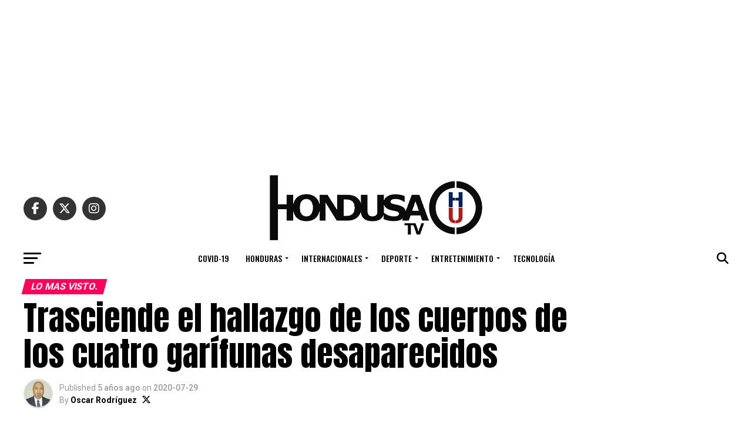

--- FILE ---
content_type: text/html; charset=UTF-8
request_url: https://hondusatv.com/trasciende-el-hallazgo-de-los-cuerpos-de-los-cuatro-garifunas-desaparecidos/
body_size: 61022
content:
<!DOCTYPE html>
<html lang="es">
<head>
<meta charset="UTF-8" >
<meta name="viewport" id="viewport" content="width=device-width, initial-scale=1.0, maximum-scale=5.0, minimum-scale=1.0, user-scalable=yes" />
<link rel="pingback" href="https://hondusatv.com/xmlrpc.php" />
<meta property="og:type" content="article" />
<meta property="og:image" content="https://hondusatv.com/wp-content/uploads/2020/07/principal_restos_humanos_honduras-1000x600.jpg" />
<meta name="twitter:image" content="https://hondusatv.com/wp-content/uploads/2020/07/principal_restos_humanos_honduras-1000x600.jpg" />
<meta property="og:url" content="https://hondusatv.com/trasciende-el-hallazgo-de-los-cuerpos-de-los-cuatro-garifunas-desaparecidos/" />
<meta property="og:title" content="Trasciende el hallazgo de los cuerpos de los cuatro garífunas desaparecidos" />
<meta property="og:description" content="Tela,Atlántida.  Agentes de la Dirección Policial de Investigaciones (DPI), en conjunto trabajo con la Fuerza Tácticas Tigres, encontraron este día restos humanos en una zona montañosa en Tela, caribe de Honduras. Según la información preliminar l, los restos humanos pertenecerían a los cuatro garífunas de la comunidad del Triunfo de la Cruz, desaparecidos desde hace [&hellip;]" />
<meta name="twitter:card" content="summary_large_image">
<meta name="twitter:url" content="https://hondusatv.com/trasciende-el-hallazgo-de-los-cuerpos-de-los-cuatro-garifunas-desaparecidos/">
<meta name="twitter:title" content="Trasciende el hallazgo de los cuerpos de los cuatro garífunas desaparecidos">
<meta name="twitter:description" content="Tela,Atlántida.  Agentes de la Dirección Policial de Investigaciones (DPI), en conjunto trabajo con la Fuerza Tácticas Tigres, encontraron este día restos humanos en una zona montañosa en Tela, caribe de Honduras. Según la información preliminar l, los restos humanos pertenecerían a los cuatro garífunas de la comunidad del Triunfo de la Cruz, desaparecidos desde hace [&hellip;]">
<meta name='robots' content='index, follow, max-image-preview:large, max-snippet:-1, max-video-preview:-1' />
<!-- This site is optimized with the Yoast SEO Premium plugin v22.6 (Yoast SEO v26.7) - https://yoast.com/wordpress/plugins/seo/ -->
<title>Trasciende el hallazgo de los cuerpos de los cuatro garífunas desaparecidos - HONDUSA TV</title>
<link rel="canonical" href="https://hondusatv.com/trasciende-el-hallazgo-de-los-cuerpos-de-los-cuatro-garifunas-desaparecidos/" />
<meta property="og:locale" content="es_ES" />
<meta property="og:type" content="article" />
<meta property="og:title" content="Trasciende el hallazgo de los cuerpos de los cuatro garífunas desaparecidos" />
<meta property="og:description" content="Tela,Atlántida.  Agentes de la Dirección Policial de Investigaciones (DPI), en conjunto trabajo con la Fuerza Tácticas Tigres, encontraron este día restos" />
<meta property="og:url" content="https://hondusatv.com/trasciende-el-hallazgo-de-los-cuerpos-de-los-cuatro-garifunas-desaparecidos/" />
<meta property="og:site_name" content="HONDUSA TV" />
<meta property="article:publisher" content="http://www.facebook.com/hondusatv" />
<meta property="article:author" content="https://www.facebook.com/ORodriguezHND/" />
<meta property="article:published_time" content="2020-07-29T18:56:01+00:00" />
<meta property="og:image" content="https://hondusatv.com/wp-content/uploads/2020/07/principal_restos_humanos_honduras.jpg" />
<meta property="og:image:width" content="1280" />
<meta property="og:image:height" content="720" />
<meta property="og:image:type" content="image/jpeg" />
<meta name="author" content="Oscar Rodríguez" />
<meta name="twitter:card" content="summary_large_image" />
<meta name="twitter:creator" content="@ORodriguezHN" />
<meta name="twitter:site" content="@HondusaTV" />
<meta name="twitter:label1" content="Escrito por" />
<meta name="twitter:data1" content="Oscar Rodríguez" />
<meta name="twitter:label2" content="Tiempo de lectura" />
<meta name="twitter:data2" content="1 minuto" />
<script type="application/ld+json" class="yoast-schema-graph">{"@context":"https://schema.org","@graph":[{"@type":"Article","@id":"https://hondusatv.com/trasciende-el-hallazgo-de-los-cuerpos-de-los-cuatro-garifunas-desaparecidos/#article","isPartOf":{"@id":"https://hondusatv.com/trasciende-el-hallazgo-de-los-cuerpos-de-los-cuatro-garifunas-desaparecidos/"},"author":{"name":"Oscar Rodríguez","@id":"https://hondusatv.com/#/schema/person/109aa89ad5e04057853d734868d1a33b"},"headline":"Trasciende el hallazgo de los cuerpos de los cuatro garífunas desaparecidos","datePublished":"2020-07-29T18:56:01+00:00","mainEntityOfPage":{"@id":"https://hondusatv.com/trasciende-el-hallazgo-de-los-cuerpos-de-los-cuatro-garifunas-desaparecidos/"},"wordCount":167,"commentCount":0,"publisher":{"@id":"https://hondusatv.com/#organization"},"image":{"@id":"https://hondusatv.com/trasciende-el-hallazgo-de-los-cuerpos-de-los-cuatro-garifunas-desaparecidos/#primaryimage"},"thumbnailUrl":"https://hondusatv.com/wp-content/uploads/2020/07/principal_restos_humanos_honduras.jpg","keywords":["Las Vidas Garífunas también importan","Líderes","restos humanos","Tela"],"articleSection":["Lo mas visto.","Sin categorizar","ÚLTIMA HORA"],"inLanguage":"es","potentialAction":[{"@type":"CommentAction","name":"Comment","target":["https://hondusatv.com/trasciende-el-hallazgo-de-los-cuerpos-de-los-cuatro-garifunas-desaparecidos/#respond"]}]},{"@type":"WebPage","@id":"https://hondusatv.com/trasciende-el-hallazgo-de-los-cuerpos-de-los-cuatro-garifunas-desaparecidos/","url":"https://hondusatv.com/trasciende-el-hallazgo-de-los-cuerpos-de-los-cuatro-garifunas-desaparecidos/","name":"Trasciende el hallazgo de los cuerpos de los cuatro garífunas desaparecidos - HONDUSA TV","isPartOf":{"@id":"https://hondusatv.com/#website"},"primaryImageOfPage":{"@id":"https://hondusatv.com/trasciende-el-hallazgo-de-los-cuerpos-de-los-cuatro-garifunas-desaparecidos/#primaryimage"},"image":{"@id":"https://hondusatv.com/trasciende-el-hallazgo-de-los-cuerpos-de-los-cuatro-garifunas-desaparecidos/#primaryimage"},"thumbnailUrl":"https://hondusatv.com/wp-content/uploads/2020/07/principal_restos_humanos_honduras.jpg","datePublished":"2020-07-29T18:56:01+00:00","breadcrumb":{"@id":"https://hondusatv.com/trasciende-el-hallazgo-de-los-cuerpos-de-los-cuatro-garifunas-desaparecidos/#breadcrumb"},"inLanguage":"es","potentialAction":[{"@type":"ReadAction","target":["https://hondusatv.com/trasciende-el-hallazgo-de-los-cuerpos-de-los-cuatro-garifunas-desaparecidos/"]}]},{"@type":"ImageObject","inLanguage":"es","@id":"https://hondusatv.com/trasciende-el-hallazgo-de-los-cuerpos-de-los-cuatro-garifunas-desaparecidos/#primaryimage","url":"https://hondusatv.com/wp-content/uploads/2020/07/principal_restos_humanos_honduras.jpg","contentUrl":"https://hondusatv.com/wp-content/uploads/2020/07/principal_restos_humanos_honduras.jpg","width":1280,"height":720},{"@type":"BreadcrumbList","@id":"https://hondusatv.com/trasciende-el-hallazgo-de-los-cuerpos-de-los-cuatro-garifunas-desaparecidos/#breadcrumb","itemListElement":[{"@type":"ListItem","position":1,"name":"Home","item":"https://hondusatv.com/"},{"@type":"ListItem","position":2,"name":"Latest","item":"https://hondusatv.com/latest/"},{"@type":"ListItem","position":3,"name":"Trasciende el hallazgo de los cuerpos de los cuatro garífunas desaparecidos"}]},{"@type":"WebSite","@id":"https://hondusatv.com/#website","url":"https://hondusatv.com/","name":"HONDUSA TV","description":"Informando a Honduras y el mundo día a día con noticias de actualidad..","publisher":{"@id":"https://hondusatv.com/#organization"},"potentialAction":[{"@type":"SearchAction","target":{"@type":"EntryPoint","urlTemplate":"https://hondusatv.com/?s={search_term_string}"},"query-input":{"@type":"PropertyValueSpecification","valueRequired":true,"valueName":"search_term_string"}}],"inLanguage":"es"},{"@type":"Organization","@id":"https://hondusatv.com/#organization","name":"HONDUSA TV INC.","url":"https://hondusatv.com/","logo":{"@type":"ImageObject","inLanguage":"es","@id":"https://hondusatv.com/#/schema/logo/image/","url":"https://hondusatv.com/wp-content/uploads/2022/12/Hondusa.png","contentUrl":"https://hondusatv.com/wp-content/uploads/2022/12/Hondusa.png","width":1400,"height":334,"caption":"HONDUSA TV INC."},"image":{"@id":"https://hondusatv.com/#/schema/logo/image/"},"sameAs":["http://www.facebook.com/hondusatv","https://x.com/HondusaTV","http://instagram.com/hondusatv","https://www.youtube.com/channel/UCTwPf8znK8eA3hZ2tT06NHQ","https://tiktok.com/hondusatv"]},{"@type":"Person","@id":"https://hondusatv.com/#/schema/person/109aa89ad5e04057853d734868d1a33b","name":"Oscar Rodríguez","image":{"@type":"ImageObject","inLanguage":"es","@id":"https://hondusatv.com/#/schema/person/image/","url":"https://secure.gravatar.com/avatar/1deb02b2d4aaeeee75db29263111489c78c10609b5924ab272ae4411fa6e764c?s=96&d=mm&r=g","contentUrl":"https://secure.gravatar.com/avatar/1deb02b2d4aaeeee75db29263111489c78c10609b5924ab272ae4411fa6e764c?s=96&d=mm&r=g","caption":"Oscar Rodríguez"},"description":"Colaborador de HONDUSA TV en New York, Estados Unidos.","sameAs":["https://www.facebook.com/ORodriguezHND/","https://x.com/ORodriguezHN"],"url":"https://hondusatv.com/author/oscar-rodriguez/"}]}</script>
<!-- / Yoast SEO Premium plugin. -->
<link rel='dns-prefetch' href='//www.googletagmanager.com' />
<link rel='dns-prefetch' href='//ajax.googleapis.com' />
<link rel='dns-prefetch' href='//fonts.googleapis.com' />
<link rel='dns-prefetch' href='//pagead2.googlesyndication.com' />
<link rel="alternate" type="application/rss+xml" title="HONDUSA TV &raquo; Feed" href="https://hondusatv.com/feed/" />
<link rel="alternate" type="application/rss+xml" title="HONDUSA TV &raquo; Feed de los comentarios" href="https://hondusatv.com/comments/feed/" />
<link rel="alternate" type="application/rss+xml" title="HONDUSA TV &raquo; Comentario Trasciende el hallazgo de los cuerpos de los cuatro garífunas desaparecidos del feed" href="https://hondusatv.com/trasciende-el-hallazgo-de-los-cuerpos-de-los-cuatro-garifunas-desaparecidos/feed/" />
<link rel="alternate" title="oEmbed (JSON)" type="application/json+oembed" href="https://hondusatv.com/wp-json/oembed/1.0/embed?url=https%3A%2F%2Fhondusatv.com%2Ftrasciende-el-hallazgo-de-los-cuerpos-de-los-cuatro-garifunas-desaparecidos%2F" />
<link rel="alternate" title="oEmbed (XML)" type="text/xml+oembed" href="https://hondusatv.com/wp-json/oembed/1.0/embed?url=https%3A%2F%2Fhondusatv.com%2Ftrasciende-el-hallazgo-de-los-cuerpos-de-los-cuatro-garifunas-desaparecidos%2F&#038;format=xml" />
<style id='wp-img-auto-sizes-contain-inline-css' type='text/css'>
img:is([sizes=auto i],[sizes^="auto," i]){contain-intrinsic-size:3000px 1500px}
/*# sourceURL=wp-img-auto-sizes-contain-inline-css */
</style>
<style id='wp-block-library-inline-css' type='text/css'>
:root{--wp-block-synced-color:#7a00df;--wp-block-synced-color--rgb:122,0,223;--wp-bound-block-color:var(--wp-block-synced-color);--wp-editor-canvas-background:#ddd;--wp-admin-theme-color:#007cba;--wp-admin-theme-color--rgb:0,124,186;--wp-admin-theme-color-darker-10:#006ba1;--wp-admin-theme-color-darker-10--rgb:0,107,160.5;--wp-admin-theme-color-darker-20:#005a87;--wp-admin-theme-color-darker-20--rgb:0,90,135;--wp-admin-border-width-focus:2px}@media (min-resolution:192dpi){:root{--wp-admin-border-width-focus:1.5px}}.wp-element-button{cursor:pointer}:root .has-very-light-gray-background-color{background-color:#eee}:root .has-very-dark-gray-background-color{background-color:#313131}:root .has-very-light-gray-color{color:#eee}:root .has-very-dark-gray-color{color:#313131}:root .has-vivid-green-cyan-to-vivid-cyan-blue-gradient-background{background:linear-gradient(135deg,#00d084,#0693e3)}:root .has-purple-crush-gradient-background{background:linear-gradient(135deg,#34e2e4,#4721fb 50%,#ab1dfe)}:root .has-hazy-dawn-gradient-background{background:linear-gradient(135deg,#faaca8,#dad0ec)}:root .has-subdued-olive-gradient-background{background:linear-gradient(135deg,#fafae1,#67a671)}:root .has-atomic-cream-gradient-background{background:linear-gradient(135deg,#fdd79a,#004a59)}:root .has-nightshade-gradient-background{background:linear-gradient(135deg,#330968,#31cdcf)}:root .has-midnight-gradient-background{background:linear-gradient(135deg,#020381,#2874fc)}:root{--wp--preset--font-size--normal:16px;--wp--preset--font-size--huge:42px}.has-regular-font-size{font-size:1em}.has-larger-font-size{font-size:2.625em}.has-normal-font-size{font-size:var(--wp--preset--font-size--normal)}.has-huge-font-size{font-size:var(--wp--preset--font-size--huge)}.has-text-align-center{text-align:center}.has-text-align-left{text-align:left}.has-text-align-right{text-align:right}.has-fit-text{white-space:nowrap!important}#end-resizable-editor-section{display:none}.aligncenter{clear:both}.items-justified-left{justify-content:flex-start}.items-justified-center{justify-content:center}.items-justified-right{justify-content:flex-end}.items-justified-space-between{justify-content:space-between}.screen-reader-text{border:0;clip-path:inset(50%);height:1px;margin:-1px;overflow:hidden;padding:0;position:absolute;width:1px;word-wrap:normal!important}.screen-reader-text:focus{background-color:#ddd;clip-path:none;color:#444;display:block;font-size:1em;height:auto;left:5px;line-height:normal;padding:15px 23px 14px;text-decoration:none;top:5px;width:auto;z-index:100000}html :where(.has-border-color){border-style:solid}html :where([style*=border-top-color]){border-top-style:solid}html :where([style*=border-right-color]){border-right-style:solid}html :where([style*=border-bottom-color]){border-bottom-style:solid}html :where([style*=border-left-color]){border-left-style:solid}html :where([style*=border-width]){border-style:solid}html :where([style*=border-top-width]){border-top-style:solid}html :where([style*=border-right-width]){border-right-style:solid}html :where([style*=border-bottom-width]){border-bottom-style:solid}html :where([style*=border-left-width]){border-left-style:solid}html :where(img[class*=wp-image-]){height:auto;max-width:100%}:where(figure){margin:0 0 1em}html :where(.is-position-sticky){--wp-admin--admin-bar--position-offset:var(--wp-admin--admin-bar--height,0px)}@media screen and (max-width:600px){html :where(.is-position-sticky){--wp-admin--admin-bar--position-offset:0px}}
/*# sourceURL=wp-block-library-inline-css */
</style><style id='global-styles-inline-css' type='text/css'>
:root{--wp--preset--aspect-ratio--square: 1;--wp--preset--aspect-ratio--4-3: 4/3;--wp--preset--aspect-ratio--3-4: 3/4;--wp--preset--aspect-ratio--3-2: 3/2;--wp--preset--aspect-ratio--2-3: 2/3;--wp--preset--aspect-ratio--16-9: 16/9;--wp--preset--aspect-ratio--9-16: 9/16;--wp--preset--color--black: #000000;--wp--preset--color--cyan-bluish-gray: #abb8c3;--wp--preset--color--white: #ffffff;--wp--preset--color--pale-pink: #f78da7;--wp--preset--color--vivid-red: #cf2e2e;--wp--preset--color--luminous-vivid-orange: #ff6900;--wp--preset--color--luminous-vivid-amber: #fcb900;--wp--preset--color--light-green-cyan: #7bdcb5;--wp--preset--color--vivid-green-cyan: #00d084;--wp--preset--color--pale-cyan-blue: #8ed1fc;--wp--preset--color--vivid-cyan-blue: #0693e3;--wp--preset--color--vivid-purple: #9b51e0;--wp--preset--gradient--vivid-cyan-blue-to-vivid-purple: linear-gradient(135deg,rgb(6,147,227) 0%,rgb(155,81,224) 100%);--wp--preset--gradient--light-green-cyan-to-vivid-green-cyan: linear-gradient(135deg,rgb(122,220,180) 0%,rgb(0,208,130) 100%);--wp--preset--gradient--luminous-vivid-amber-to-luminous-vivid-orange: linear-gradient(135deg,rgb(252,185,0) 0%,rgb(255,105,0) 100%);--wp--preset--gradient--luminous-vivid-orange-to-vivid-red: linear-gradient(135deg,rgb(255,105,0) 0%,rgb(207,46,46) 100%);--wp--preset--gradient--very-light-gray-to-cyan-bluish-gray: linear-gradient(135deg,rgb(238,238,238) 0%,rgb(169,184,195) 100%);--wp--preset--gradient--cool-to-warm-spectrum: linear-gradient(135deg,rgb(74,234,220) 0%,rgb(151,120,209) 20%,rgb(207,42,186) 40%,rgb(238,44,130) 60%,rgb(251,105,98) 80%,rgb(254,248,76) 100%);--wp--preset--gradient--blush-light-purple: linear-gradient(135deg,rgb(255,206,236) 0%,rgb(152,150,240) 100%);--wp--preset--gradient--blush-bordeaux: linear-gradient(135deg,rgb(254,205,165) 0%,rgb(254,45,45) 50%,rgb(107,0,62) 100%);--wp--preset--gradient--luminous-dusk: linear-gradient(135deg,rgb(255,203,112) 0%,rgb(199,81,192) 50%,rgb(65,88,208) 100%);--wp--preset--gradient--pale-ocean: linear-gradient(135deg,rgb(255,245,203) 0%,rgb(182,227,212) 50%,rgb(51,167,181) 100%);--wp--preset--gradient--electric-grass: linear-gradient(135deg,rgb(202,248,128) 0%,rgb(113,206,126) 100%);--wp--preset--gradient--midnight: linear-gradient(135deg,rgb(2,3,129) 0%,rgb(40,116,252) 100%);--wp--preset--font-size--small: 13px;--wp--preset--font-size--medium: 20px;--wp--preset--font-size--large: 36px;--wp--preset--font-size--x-large: 42px;--wp--preset--spacing--20: 0.44rem;--wp--preset--spacing--30: 0.67rem;--wp--preset--spacing--40: 1rem;--wp--preset--spacing--50: 1.5rem;--wp--preset--spacing--60: 2.25rem;--wp--preset--spacing--70: 3.38rem;--wp--preset--spacing--80: 5.06rem;--wp--preset--shadow--natural: 6px 6px 9px rgba(0, 0, 0, 0.2);--wp--preset--shadow--deep: 12px 12px 50px rgba(0, 0, 0, 0.4);--wp--preset--shadow--sharp: 6px 6px 0px rgba(0, 0, 0, 0.2);--wp--preset--shadow--outlined: 6px 6px 0px -3px rgb(255, 255, 255), 6px 6px rgb(0, 0, 0);--wp--preset--shadow--crisp: 6px 6px 0px rgb(0, 0, 0);}:where(.is-layout-flex){gap: 0.5em;}:where(.is-layout-grid){gap: 0.5em;}body .is-layout-flex{display: flex;}.is-layout-flex{flex-wrap: wrap;align-items: center;}.is-layout-flex > :is(*, div){margin: 0;}body .is-layout-grid{display: grid;}.is-layout-grid > :is(*, div){margin: 0;}:where(.wp-block-columns.is-layout-flex){gap: 2em;}:where(.wp-block-columns.is-layout-grid){gap: 2em;}:where(.wp-block-post-template.is-layout-flex){gap: 1.25em;}:where(.wp-block-post-template.is-layout-grid){gap: 1.25em;}.has-black-color{color: var(--wp--preset--color--black) !important;}.has-cyan-bluish-gray-color{color: var(--wp--preset--color--cyan-bluish-gray) !important;}.has-white-color{color: var(--wp--preset--color--white) !important;}.has-pale-pink-color{color: var(--wp--preset--color--pale-pink) !important;}.has-vivid-red-color{color: var(--wp--preset--color--vivid-red) !important;}.has-luminous-vivid-orange-color{color: var(--wp--preset--color--luminous-vivid-orange) !important;}.has-luminous-vivid-amber-color{color: var(--wp--preset--color--luminous-vivid-amber) !important;}.has-light-green-cyan-color{color: var(--wp--preset--color--light-green-cyan) !important;}.has-vivid-green-cyan-color{color: var(--wp--preset--color--vivid-green-cyan) !important;}.has-pale-cyan-blue-color{color: var(--wp--preset--color--pale-cyan-blue) !important;}.has-vivid-cyan-blue-color{color: var(--wp--preset--color--vivid-cyan-blue) !important;}.has-vivid-purple-color{color: var(--wp--preset--color--vivid-purple) !important;}.has-black-background-color{background-color: var(--wp--preset--color--black) !important;}.has-cyan-bluish-gray-background-color{background-color: var(--wp--preset--color--cyan-bluish-gray) !important;}.has-white-background-color{background-color: var(--wp--preset--color--white) !important;}.has-pale-pink-background-color{background-color: var(--wp--preset--color--pale-pink) !important;}.has-vivid-red-background-color{background-color: var(--wp--preset--color--vivid-red) !important;}.has-luminous-vivid-orange-background-color{background-color: var(--wp--preset--color--luminous-vivid-orange) !important;}.has-luminous-vivid-amber-background-color{background-color: var(--wp--preset--color--luminous-vivid-amber) !important;}.has-light-green-cyan-background-color{background-color: var(--wp--preset--color--light-green-cyan) !important;}.has-vivid-green-cyan-background-color{background-color: var(--wp--preset--color--vivid-green-cyan) !important;}.has-pale-cyan-blue-background-color{background-color: var(--wp--preset--color--pale-cyan-blue) !important;}.has-vivid-cyan-blue-background-color{background-color: var(--wp--preset--color--vivid-cyan-blue) !important;}.has-vivid-purple-background-color{background-color: var(--wp--preset--color--vivid-purple) !important;}.has-black-border-color{border-color: var(--wp--preset--color--black) !important;}.has-cyan-bluish-gray-border-color{border-color: var(--wp--preset--color--cyan-bluish-gray) !important;}.has-white-border-color{border-color: var(--wp--preset--color--white) !important;}.has-pale-pink-border-color{border-color: var(--wp--preset--color--pale-pink) !important;}.has-vivid-red-border-color{border-color: var(--wp--preset--color--vivid-red) !important;}.has-luminous-vivid-orange-border-color{border-color: var(--wp--preset--color--luminous-vivid-orange) !important;}.has-luminous-vivid-amber-border-color{border-color: var(--wp--preset--color--luminous-vivid-amber) !important;}.has-light-green-cyan-border-color{border-color: var(--wp--preset--color--light-green-cyan) !important;}.has-vivid-green-cyan-border-color{border-color: var(--wp--preset--color--vivid-green-cyan) !important;}.has-pale-cyan-blue-border-color{border-color: var(--wp--preset--color--pale-cyan-blue) !important;}.has-vivid-cyan-blue-border-color{border-color: var(--wp--preset--color--vivid-cyan-blue) !important;}.has-vivid-purple-border-color{border-color: var(--wp--preset--color--vivid-purple) !important;}.has-vivid-cyan-blue-to-vivid-purple-gradient-background{background: var(--wp--preset--gradient--vivid-cyan-blue-to-vivid-purple) !important;}.has-light-green-cyan-to-vivid-green-cyan-gradient-background{background: var(--wp--preset--gradient--light-green-cyan-to-vivid-green-cyan) !important;}.has-luminous-vivid-amber-to-luminous-vivid-orange-gradient-background{background: var(--wp--preset--gradient--luminous-vivid-amber-to-luminous-vivid-orange) !important;}.has-luminous-vivid-orange-to-vivid-red-gradient-background{background: var(--wp--preset--gradient--luminous-vivid-orange-to-vivid-red) !important;}.has-very-light-gray-to-cyan-bluish-gray-gradient-background{background: var(--wp--preset--gradient--very-light-gray-to-cyan-bluish-gray) !important;}.has-cool-to-warm-spectrum-gradient-background{background: var(--wp--preset--gradient--cool-to-warm-spectrum) !important;}.has-blush-light-purple-gradient-background{background: var(--wp--preset--gradient--blush-light-purple) !important;}.has-blush-bordeaux-gradient-background{background: var(--wp--preset--gradient--blush-bordeaux) !important;}.has-luminous-dusk-gradient-background{background: var(--wp--preset--gradient--luminous-dusk) !important;}.has-pale-ocean-gradient-background{background: var(--wp--preset--gradient--pale-ocean) !important;}.has-electric-grass-gradient-background{background: var(--wp--preset--gradient--electric-grass) !important;}.has-midnight-gradient-background{background: var(--wp--preset--gradient--midnight) !important;}.has-small-font-size{font-size: var(--wp--preset--font-size--small) !important;}.has-medium-font-size{font-size: var(--wp--preset--font-size--medium) !important;}.has-large-font-size{font-size: var(--wp--preset--font-size--large) !important;}.has-x-large-font-size{font-size: var(--wp--preset--font-size--x-large) !important;}
/*# sourceURL=global-styles-inline-css */
</style>
<style id='classic-theme-styles-inline-css' type='text/css'>
/*! This file is auto-generated */
.wp-block-button__link{color:#fff;background-color:#32373c;border-radius:9999px;box-shadow:none;text-decoration:none;padding:calc(.667em + 2px) calc(1.333em + 2px);font-size:1.125em}.wp-block-file__button{background:#32373c;color:#fff;text-decoration:none}
/*# sourceURL=/wp-includes/css/classic-themes.min.css */
</style>
<link rel='stylesheet' id='ql-jquery-ui-css' href='//ajax.googleapis.com/ajax/libs/jqueryui/1.12.1/themes/smoothness/jquery-ui.css?ver=6.9' type='text/css' media='all' />
<!-- <link rel='stylesheet' id='mvp-custom-style-css' href='https://hondusatv.com/wp-content/themes/zox-news/style.css?ver=6.9' type='text/css' media='all' /> -->
<link rel="stylesheet" type="text/css" href="//hondusatv.com/wp-content/cache/wpfc-minified/1sbxudxp/g0c85.css" media="all"/>
<style id='mvp-custom-style-inline-css' type='text/css'>
#mvp-wallpaper {
background: url() no-repeat 50% 0;
}
#mvp-foot-copy a {
color: #0be6af;
}
#mvp-content-main p a,
#mvp-content-main ul a,
#mvp-content-main ol a,
.mvp-post-add-main p a,
.mvp-post-add-main ul a,
.mvp-post-add-main ol a {
box-shadow: inset 0 -4px 0 #0be6af;
}
#mvp-content-main p a:hover,
#mvp-content-main ul a:hover,
#mvp-content-main ol a:hover,
.mvp-post-add-main p a:hover,
.mvp-post-add-main ul a:hover,
.mvp-post-add-main ol a:hover {
background: #0be6af;
}
a,
a:visited,
.post-info-name a,
.woocommerce .woocommerce-breadcrumb a {
color: #ff005b;
}
#mvp-side-wrap a:hover {
color: #ff005b;
}
.mvp-fly-top:hover,
.mvp-vid-box-wrap,
ul.mvp-soc-mob-list li.mvp-soc-mob-com {
background: #0be6af;
}
nav.mvp-fly-nav-menu ul li.menu-item-has-children:after,
.mvp-feat1-left-wrap span.mvp-cd-cat,
.mvp-widget-feat1-top-story span.mvp-cd-cat,
.mvp-widget-feat2-left-cont span.mvp-cd-cat,
.mvp-widget-dark-feat span.mvp-cd-cat,
.mvp-widget-dark-sub span.mvp-cd-cat,
.mvp-vid-wide-text span.mvp-cd-cat,
.mvp-feat2-top-text span.mvp-cd-cat,
.mvp-feat3-main-story span.mvp-cd-cat,
.mvp-feat3-sub-text span.mvp-cd-cat,
.mvp-feat4-main-text span.mvp-cd-cat,
.woocommerce-message:before,
.woocommerce-info:before,
.woocommerce-message:before {
color: #0be6af;
}
#searchform input,
.mvp-authors-name {
border-bottom: 1px solid #0be6af;
}
.mvp-fly-top:hover {
border-top: 1px solid #0be6af;
border-left: 1px solid #0be6af;
border-bottom: 1px solid #0be6af;
}
.woocommerce .widget_price_filter .ui-slider .ui-slider-handle,
.woocommerce #respond input#submit.alt,
.woocommerce a.button.alt,
.woocommerce button.button.alt,
.woocommerce input.button.alt,
.woocommerce #respond input#submit.alt:hover,
.woocommerce a.button.alt:hover,
.woocommerce button.button.alt:hover,
.woocommerce input.button.alt:hover {
background-color: #0be6af;
}
.woocommerce-error,
.woocommerce-info,
.woocommerce-message {
border-top-color: #0be6af;
}
ul.mvp-feat1-list-buts li.active span.mvp-feat1-list-but,
span.mvp-widget-home-title,
span.mvp-post-cat,
span.mvp-feat1-pop-head {
background: #ff005b;
}
.woocommerce span.onsale {
background-color: #ff005b;
}
.mvp-widget-feat2-side-more-but,
.woocommerce .star-rating span:before,
span.mvp-prev-next-label,
.mvp-cat-date-wrap .sticky {
color: #ff005b !important;
}
#mvp-main-nav-top,
#mvp-fly-wrap,
.mvp-soc-mob-right,
#mvp-main-nav-small-cont {
background: #000000;
}
#mvp-main-nav-small .mvp-fly-but-wrap span,
#mvp-main-nav-small .mvp-search-but-wrap span,
.mvp-nav-top-left .mvp-fly-but-wrap span,
#mvp-fly-wrap .mvp-fly-but-wrap span {
background: #555555;
}
.mvp-nav-top-right .mvp-nav-search-but,
span.mvp-fly-soc-head,
.mvp-soc-mob-right i,
#mvp-main-nav-small span.mvp-nav-search-but,
#mvp-main-nav-small .mvp-nav-menu ul li a  {
color: #555555;
}
#mvp-main-nav-small .mvp-nav-menu ul li.menu-item-has-children a:after {
border-color: #555555 transparent transparent transparent;
}
#mvp-nav-top-wrap span.mvp-nav-search-but:hover,
#mvp-main-nav-small span.mvp-nav-search-but:hover {
color: #0be6af;
}
#mvp-nav-top-wrap .mvp-fly-but-wrap:hover span,
#mvp-main-nav-small .mvp-fly-but-wrap:hover span,
span.mvp-woo-cart-num:hover {
background: #0be6af;
}
#mvp-main-nav-bot-cont {
background: #ffffff;
}
#mvp-nav-bot-wrap .mvp-fly-but-wrap span,
#mvp-nav-bot-wrap .mvp-search-but-wrap span {
background: #000000;
}
#mvp-nav-bot-wrap span.mvp-nav-search-but,
#mvp-nav-bot-wrap .mvp-nav-menu ul li a {
color: #000000;
}
#mvp-nav-bot-wrap .mvp-nav-menu ul li.menu-item-has-children a:after {
border-color: #000000 transparent transparent transparent;
}
.mvp-nav-menu ul li:hover a {
border-bottom: 5px solid #0be6af;
}
#mvp-nav-bot-wrap .mvp-fly-but-wrap:hover span {
background: #0be6af;
}
#mvp-nav-bot-wrap span.mvp-nav-search-but:hover {
color: #0be6af;
}
body,
.mvp-feat1-feat-text p,
.mvp-feat2-top-text p,
.mvp-feat3-main-text p,
.mvp-feat3-sub-text p,
#searchform input,
.mvp-author-info-text,
span.mvp-post-excerpt,
.mvp-nav-menu ul li ul.sub-menu li a,
nav.mvp-fly-nav-menu ul li a,
.mvp-ad-label,
span.mvp-feat-caption,
.mvp-post-tags a,
.mvp-post-tags a:visited,
span.mvp-author-box-name a,
#mvp-author-box-text p,
.mvp-post-gallery-text p,
ul.mvp-soc-mob-list li span,
#comments,
h3#reply-title,
h2.comments,
#mvp-foot-copy p,
span.mvp-fly-soc-head,
.mvp-post-tags-header,
span.mvp-prev-next-label,
span.mvp-post-add-link-but,
#mvp-comments-button a,
#mvp-comments-button span.mvp-comment-but-text,
.woocommerce ul.product_list_widget span.product-title,
.woocommerce ul.product_list_widget li a,
.woocommerce #reviews #comments ol.commentlist li .comment-text p.meta,
.woocommerce div.product p.price,
.woocommerce div.product p.price ins,
.woocommerce div.product p.price del,
.woocommerce ul.products li.product .price del,
.woocommerce ul.products li.product .price ins,
.woocommerce ul.products li.product .price,
.woocommerce #respond input#submit,
.woocommerce a.button,
.woocommerce button.button,
.woocommerce input.button,
.woocommerce .widget_price_filter .price_slider_amount .button,
.woocommerce span.onsale,
.woocommerce-review-link,
#woo-content p.woocommerce-result-count,
.woocommerce div.product .woocommerce-tabs ul.tabs li a,
a.mvp-inf-more-but,
span.mvp-cont-read-but,
span.mvp-cd-cat,
span.mvp-cd-date,
.mvp-feat4-main-text p,
span.mvp-woo-cart-num,
span.mvp-widget-home-title2,
.wp-caption,
#mvp-content-main p.wp-caption-text,
.gallery-caption,
.mvp-post-add-main p.wp-caption-text,
#bbpress-forums,
#bbpress-forums p,
.protected-post-form input,
#mvp-feat6-text p {
font-family: 'Roboto', sans-serif;
font-display: swap;
}
.mvp-blog-story-text p,
span.mvp-author-page-desc,
#mvp-404 p,
.mvp-widget-feat1-bot-text p,
.mvp-widget-feat2-left-text p,
.mvp-flex-story-text p,
.mvp-search-text p,
#mvp-content-main p,
.mvp-post-add-main p,
#mvp-content-main ul li,
#mvp-content-main ol li,
.rwp-summary,
.rwp-u-review__comment,
.mvp-feat5-mid-main-text p,
.mvp-feat5-small-main-text p,
#mvp-content-main .wp-block-button__link,
.wp-block-audio figcaption,
.wp-block-video figcaption,
.wp-block-embed figcaption,
.wp-block-verse pre,
pre.wp-block-verse {
font-family: 'PT Serif', sans-serif;
font-display: swap;
}
.mvp-nav-menu ul li a,
#mvp-foot-menu ul li a {
font-family: 'Oswald', sans-serif;
font-display: swap;
}
.mvp-feat1-sub-text h2,
.mvp-feat1-pop-text h2,
.mvp-feat1-list-text h2,
.mvp-widget-feat1-top-text h2,
.mvp-widget-feat1-bot-text h2,
.mvp-widget-dark-feat-text h2,
.mvp-widget-dark-sub-text h2,
.mvp-widget-feat2-left-text h2,
.mvp-widget-feat2-right-text h2,
.mvp-blog-story-text h2,
.mvp-flex-story-text h2,
.mvp-vid-wide-more-text p,
.mvp-prev-next-text p,
.mvp-related-text,
.mvp-post-more-text p,
h2.mvp-authors-latest a,
.mvp-feat2-bot-text h2,
.mvp-feat3-sub-text h2,
.mvp-feat3-main-text h2,
.mvp-feat4-main-text h2,
.mvp-feat5-text h2,
.mvp-feat5-mid-main-text h2,
.mvp-feat5-small-main-text h2,
.mvp-feat5-mid-sub-text h2,
#mvp-feat6-text h2,
.alp-related-posts-wrapper .alp-related-post .post-title {
font-family: 'Oswald', sans-serif;
font-display: swap;
}
.mvp-feat2-top-text h2,
.mvp-feat1-feat-text h2,
h1.mvp-post-title,
h1.mvp-post-title-wide,
.mvp-drop-nav-title h4,
#mvp-content-main blockquote p,
.mvp-post-add-main blockquote p,
#mvp-content-main p.has-large-font-size,
#mvp-404 h1,
#woo-content h1.page-title,
.woocommerce div.product .product_title,
.woocommerce ul.products li.product h3,
.alp-related-posts .current .post-title {
font-family: 'Oswald', sans-serif;
font-display: swap;
}
span.mvp-feat1-pop-head,
.mvp-feat1-pop-text:before,
span.mvp-feat1-list-but,
span.mvp-widget-home-title,
.mvp-widget-feat2-side-more,
span.mvp-post-cat,
span.mvp-page-head,
h1.mvp-author-top-head,
.mvp-authors-name,
#mvp-content-main h1,
#mvp-content-main h2,
#mvp-content-main h3,
#mvp-content-main h4,
#mvp-content-main h5,
#mvp-content-main h6,
.woocommerce .related h2,
.woocommerce div.product .woocommerce-tabs .panel h2,
.woocommerce div.product .product_title,
.mvp-feat5-side-list .mvp-feat1-list-img:after {
font-family: 'Roboto', sans-serif;
font-display: swap;
}
#mvp-main-nav-top {
background: #fff;
padding: 15px 0 0;
}
#mvp-fly-wrap,
.mvp-soc-mob-right,
#mvp-main-nav-small-cont {
background: #fff;
}
#mvp-main-nav-small .mvp-fly-but-wrap span,
#mvp-main-nav-small .mvp-search-but-wrap span,
.mvp-nav-top-left .mvp-fly-but-wrap span,
#mvp-fly-wrap .mvp-fly-but-wrap span {
background: #000;
}
.mvp-nav-top-right .mvp-nav-search-but,
span.mvp-fly-soc-head,
.mvp-soc-mob-right i,
#mvp-main-nav-small span.mvp-nav-search-but,
#mvp-main-nav-small .mvp-nav-menu ul li a  {
color: #000;
}
#mvp-main-nav-small .mvp-nav-menu ul li.menu-item-has-children a:after {
border-color: #000 transparent transparent transparent;
}
.mvp-feat1-feat-text h2,
h1.mvp-post-title,
.mvp-feat2-top-text h2,
.mvp-feat3-main-text h2,
#mvp-content-main blockquote p,
.mvp-post-add-main blockquote p {
font-family: 'Anton', sans-serif;
font-weight: 400;
letter-spacing: normal;
}
.mvp-feat1-feat-text h2,
.mvp-feat2-top-text h2,
.mvp-feat3-main-text h2 {
line-height: 1;
text-transform: uppercase;
}
span.mvp-nav-soc-but,
ul.mvp-fly-soc-list li a,
span.mvp-woo-cart-num {
background: rgba(0,0,0,.8);
}
span.mvp-woo-cart-icon {
color: rgba(0,0,0,.8);
}
nav.mvp-fly-nav-menu ul li,
nav.mvp-fly-nav-menu ul li ul.sub-menu {
border-top: 1px solid rgba(0,0,0,.1);
}
nav.mvp-fly-nav-menu ul li a {
color: #000;
}
.mvp-drop-nav-title h4 {
color: #000;
}
/*# sourceURL=mvp-custom-style-inline-css */
</style>
<!-- <link rel='stylesheet' id='mvp-reset-css' href='https://hondusatv.com/wp-content/themes/zox-news/css/reset.css?ver=6.9' type='text/css' media='all' /> -->
<!-- <link rel='stylesheet' id='fontawesome-css' href='https://hondusatv.com/wp-content/themes/zox-news/font-awesome/css/all.css?ver=6.9' type='text/css' media='all' /> -->
<link rel="stylesheet" type="text/css" href="//hondusatv.com/wp-content/cache/wpfc-minified/qwinhfi0/g0c85.css" media="all"/>
<link crossorigin="anonymous" rel='stylesheet' id='mvp-fonts-css' href='//fonts.googleapis.com/css?family=Roboto%3A300%2C400%2C700%2C900%7COswald%3A400%2C700%7CAdvent+Pro%3A700%7COpen+Sans%3A700%7CAnton%3A400Oswald%3A100%2C200%2C300%2C400%2C500%2C600%2C700%2C800%2C900%7COswald%3A100%2C200%2C300%2C400%2C500%2C600%2C700%2C800%2C900%7CRoboto%3A100%2C200%2C300%2C400%2C500%2C600%2C700%2C800%2C900%7CRoboto%3A100%2C200%2C300%2C400%2C500%2C600%2C700%2C800%2C900%7CPT+Serif%3A100%2C200%2C300%2C400%2C500%2C600%2C700%2C800%2C900%7COswald%3A100%2C200%2C300%2C400%2C500%2C600%2C700%2C800%2C900%26subset%3Dlatin%2Clatin-ext%2Ccyrillic%2Ccyrillic-ext%2Cgreek-ext%2Cgreek%2Cvietnamese%26display%3Dswap' type='text/css' media='all' />
<!-- <link rel='stylesheet' id='mvp-media-queries-css' href='https://hondusatv.com/wp-content/themes/zox-news/css/media-queries.css?ver=6.9' type='text/css' media='all' /> -->
<link rel="stylesheet" type="text/css" href="//hondusatv.com/wp-content/cache/wpfc-minified/89qz04za/g0c85.css" media="all"/>
<script src='//hondusatv.com/wp-content/cache/wpfc-minified/7mp7b3md/g0c85.js' type="text/javascript"></script>
<!-- <script type="text/javascript" src="https://hondusatv.com/wp-includes/js/jquery/jquery.min.js?ver=3.7.1" id="jquery-core-js"></script> -->
<!-- <script type="text/javascript" src="https://hondusatv.com/wp-includes/js/jquery/jquery-migrate.min.js?ver=3.4.1" id="jquery-migrate-js"></script> -->
<!-- Fragmento de código de la etiqueta de Google (gtag.js) añadida por Site Kit -->
<!-- Fragmento de código de Google Analytics añadido por Site Kit -->
<script type="text/javascript" src="https://www.googletagmanager.com/gtag/js?id=G-0Q9QBKB7FL" id="google_gtagjs-js" async></script>
<script type="text/javascript" id="google_gtagjs-js-after">
/* <![CDATA[ */
window.dataLayer = window.dataLayer || [];function gtag(){dataLayer.push(arguments);}
gtag("set","linker",{"domains":["hondusatv.com"]});
gtag("js", new Date());
gtag("set", "developer_id.dZTNiMT", true);
gtag("config", "G-0Q9QBKB7FL");
//# sourceURL=google_gtagjs-js-after
/* ]]> */
</script>
<link rel="https://api.w.org/" href="https://hondusatv.com/wp-json/" /><link rel="alternate" title="JSON" type="application/json" href="https://hondusatv.com/wp-json/wp/v2/posts/25949" /><link rel="EditURI" type="application/rsd+xml" title="RSD" href="https://hondusatv.com/xmlrpc.php?rsd" />
<meta name="generator" content="WordPress 6.9" />
<link rel='shortlink' href='https://hondusatv.com/?p=25949' />
<meta name="generator" content="Site Kit by Google 1.170.0" />
<!-- Metaetiquetas de Google AdSense añadidas por Site Kit -->
<meta name="google-adsense-platform-account" content="ca-host-pub-2644536267352236">
<meta name="google-adsense-platform-domain" content="sitekit.withgoogle.com">
<!-- Acabar con las metaetiquetas de Google AdSense añadidas por Site Kit -->
<meta name="onesignal" content="wordpress-plugin"/>
<script>
window.OneSignalDeferred = window.OneSignalDeferred || [];
OneSignalDeferred.push(function(OneSignal) {
var oneSignal_options = {};
window._oneSignalInitOptions = oneSignal_options;
oneSignal_options['serviceWorkerParam'] = { scope: '/' };
oneSignal_options['serviceWorkerPath'] = 'OneSignalSDKWorker.js.php';
OneSignal.Notifications.setDefaultUrl("https://hondusatv.com");
oneSignal_options['wordpress'] = true;
oneSignal_options['appId'] = '4db99fa8-c0fd-40d1-9db5-08b2ab1ff27f';
oneSignal_options['allowLocalhostAsSecureOrigin'] = true;
oneSignal_options['welcomeNotification'] = { };
oneSignal_options['welcomeNotification']['title'] = "HONDUSA TV";
oneSignal_options['welcomeNotification']['message'] = "Gracias por suscribirse";
oneSignal_options['welcomeNotification']['url'] = "www.hondusatv.com";
oneSignal_options['path'] = "https://hondusatv.com/wp-content/plugins/onesignal-free-web-push-notifications/sdk_files/";
oneSignal_options['persistNotification'] = true;
oneSignal_options['promptOptions'] = { };
oneSignal_options['promptOptions']['actionMessage'] = "Quiere mostrar notificaciones:";
oneSignal_options['promptOptions']['exampleNotificationTitleDesktop'] = "Esta es una notación de ejemplo.";
oneSignal_options['promptOptions']['exampleNotificationMessageDesktop'] = "Las notificaciones aparecerán en tu escritorio.";
oneSignal_options['promptOptions']['exampleNotificationTitleMobile'] = "notificaciones de ejemplo";
oneSignal_options['promptOptions']['exampleNotificationMessageMobile'] = "Las notificaciones aparecerán en tu dispositivo.";
oneSignal_options['promptOptions']['acceptButtonText'] = "Continue";
oneSignal_options['promptOptions']['cancelButtonText'] = "No, Gracias";
oneSignal_options['promptOptions']['siteName'] = "http://72z.e73.mywebsitetransfer.com";
oneSignal_options['promptOptions']['autoAcceptTitle'] = "Haga clic en permitir";
oneSignal_options['notifyButton'] = { };
oneSignal_options['notifyButton']['enable'] = true;
oneSignal_options['notifyButton']['position'] = 'bottom-right';
oneSignal_options['notifyButton']['theme'] = 'inverse';
oneSignal_options['notifyButton']['size'] = 'large';
oneSignal_options['notifyButton']['showCredit'] = true;
oneSignal_options['notifyButton']['text'] = {};
oneSignal_options['notifyButton']['text']['tip.state.unsubscribed'] = 'Gracias por suscribirte';
oneSignal_options['notifyButton']['text']['tip.state.subscribed'] = 'Quieres dejar de recibir notificaciones?';
oneSignal_options['notifyButton']['text']['tip.state.blocked'] = 'Has bloqueado las notificaciones.';
oneSignal_options['notifyButton']['text']['message.action.subscribed'] = 'Gracias por suscribirte';
oneSignal_options['notifyButton']['text']['message.action.resubscribed'] = 'Estás suscrito a notificaciones.';
oneSignal_options['notifyButton']['text']['message.action.unsubscribed'] = 'No recibirás notificaciones.';
oneSignal_options['notifyButton']['text']['dialog.main.title'] = 'Administrar las notificaciones del sitio';
oneSignal_options['notifyButton']['text']['dialog.main.button.subscribe'] = 'Suscribir';
oneSignal_options['notifyButton']['text']['dialog.main.button.unsubscribe'] = 'Darse de baja';
oneSignal_options['notifyButton']['text']['dialog.blocked.title'] = 'Desbloquear notificaciones';
oneSignal_options['notifyButton']['text']['dialog.blocked.message'] = 'Siga estas instrucciones para permitir notificaciones';
OneSignal.init(window._oneSignalInitOptions);
OneSignal.Slidedown.promptPush()      });
function documentInitOneSignal() {
var oneSignal_elements = document.getElementsByClassName("OneSignal-prompt");
var oneSignalLinkClickHandler = function(event) { OneSignal.Notifications.requestPermission(); event.preventDefault(); };        for(var i = 0; i < oneSignal_elements.length; i++)
oneSignal_elements[i].addEventListener('click', oneSignalLinkClickHandler, false);
}
if (document.readyState === 'complete') {
documentInitOneSignal();
}
else {
window.addEventListener("load", function(event){
documentInitOneSignal();
});
}
</script>
<link rel="amphtml" href="https://hondusatv.com/trasciende-el-hallazgo-de-los-cuerpos-de-los-cuatro-garifunas-desaparecidos/amp/">
<!-- Fragmento de código de Google Adsense añadido por Site Kit -->
<script type="text/javascript" async="async" src="https://pagead2.googlesyndication.com/pagead/js/adsbygoogle.js?client=ca-pub-9818622777090149&amp;host=ca-host-pub-2644536267352236" crossorigin="anonymous"></script>
<!-- Final del fragmento de código de Google Adsense añadido por Site Kit -->
<link rel="icon" href="https://hondusatv.com/wp-content/uploads/2022/12/cropped-Hondusa-32x32.png" sizes="32x32" />
<link rel="icon" href="https://hondusatv.com/wp-content/uploads/2022/12/cropped-Hondusa-192x192.png" sizes="192x192" />
<link rel="apple-touch-icon" href="https://hondusatv.com/wp-content/uploads/2022/12/cropped-Hondusa-180x180.png" />
<meta name="msapplication-TileImage" content="https://hondusatv.com/wp-content/uploads/2022/12/cropped-Hondusa-270x270.png" />
<style>
.ai-viewports                 {--ai: 1;}
.ai-viewport-3                { display: none !important;}
.ai-viewport-2                { display: none !important;}
.ai-viewport-1                { display: inherit !important;}
.ai-viewport-0                { display: none !important;}
@media (min-width: 768px) and (max-width: 979px) {
.ai-viewport-1                { display: none !important;}
.ai-viewport-2                { display: inherit !important;}
}
@media (max-width: 767px) {
.ai-viewport-1                { display: none !important;}
.ai-viewport-3                { display: inherit !important;}
}
</style>
</head>
<body class="wp-singular post-template-default single single-post postid-25949 single-format-standard wp-custom-logo wp-embed-responsive wp-theme-zox-news">
<div id="mvp-fly-wrap">
<div id="mvp-fly-menu-top" class="left relative">
<div class="mvp-fly-top-out left relative">
<div class="mvp-fly-top-in">
<div id="mvp-fly-logo" class="left relative">
<a href="https://hondusatv.com/"><img src="https://hondusatv.com/wp-content/uploads/2023/09/HNJ.png" alt="HONDUSA TV" data-rjs="2" /></a>
</div><!--mvp-fly-logo-->
</div><!--mvp-fly-top-in-->
<div class="mvp-fly-but-wrap mvp-fly-but-menu mvp-fly-but-click">
<span></span>
<span></span>
<span></span>
<span></span>
</div><!--mvp-fly-but-wrap-->
</div><!--mvp-fly-top-out-->
</div><!--mvp-fly-menu-top-->
<div id="mvp-fly-menu-wrap">
<nav class="mvp-fly-nav-menu left relative">
<div class="menu-hondusa-tv-container"><ul id="menu-hondusa-tv" class="menu"><li id="menu-item-16001" class="menu-item menu-item-type-taxonomy menu-item-object-category menu-item-16001"><a href="https://hondusatv.com/category/coronavirus/">COVID-19</a></li>
<li id="menu-item-69503" class="menu-item menu-item-type-taxonomy menu-item-object-category menu-item-has-children menu-item-69503"><a href="https://hondusatv.com/category/honduras/">HONDURAS</a>
<ul class="sub-menu">
<li id="menu-item-69504" class="menu-item menu-item-type-taxonomy menu-item-object-category menu-item-69504"><a href="https://hondusatv.com/category/honduras/politics/">Políticas</a></li>
<li id="menu-item-69505" class="menu-item menu-item-type-taxonomy menu-item-object-category menu-item-69505"><a href="https://hondusatv.com/category/honduras/policiales/">Policiales</a></li>
<li id="menu-item-69506" class="menu-item menu-item-type-taxonomy menu-item-object-category menu-item-69506"><a href="https://hondusatv.com/category/honduras/sucesos/">Sucesos</a></li>
<li id="menu-item-69507" class="menu-item menu-item-type-taxonomy menu-item-object-category menu-item-69507"><a href="https://hondusatv.com/category/honduras/coronavirus-en-honduras/">Coronavirus en Honduras</a></li>
</ul>
</li>
<li id="menu-item-612" class="menu-item menu-item-type-taxonomy menu-item-object-category menu-item-has-children menu-item-612"><a href="https://hondusatv.com/category/internacionales/">INTERNACIONALES</a>
<ul class="sub-menu">
<li id="menu-item-15820" class="menu-item menu-item-type-taxonomy menu-item-object-category menu-item-15820"><a href="https://hondusatv.com/category/internacionales/estados-unidos/">Estados Unidos</a></li>
<li id="menu-item-15998" class="menu-item menu-item-type-taxonomy menu-item-object-category menu-item-15998"><a href="https://hondusatv.com/category/internacionales/latinoamerica/">Latinoamérica</a></li>
<li id="menu-item-15997" class="menu-item menu-item-type-taxonomy menu-item-object-category menu-item-15997"><a href="https://hondusatv.com/category/internacionales/europa/">Europa</a></li>
<li id="menu-item-15821" class="menu-item menu-item-type-taxonomy menu-item-object-category menu-item-15821"><a href="https://hondusatv.com/category/internacionales/oriente-medio/">Oriente medio</a></li>
<li id="menu-item-15999" class="menu-item menu-item-type-taxonomy menu-item-object-category menu-item-15999"><a href="https://hondusatv.com/category/internacionales/mundo/">Resto del Mundo</a></li>
</ul>
</li>
<li id="menu-item-613" class="menu-item menu-item-type-taxonomy menu-item-object-category menu-item-has-children menu-item-613"><a href="https://hondusatv.com/category/sports/">DEPORTE</a>
<ul class="sub-menu">
<li id="menu-item-15823" class="menu-item menu-item-type-taxonomy menu-item-object-category menu-item-15823"><a href="https://hondusatv.com/category/sports/seleccion-nacional/">Selección de Honduras</a></li>
<li id="menu-item-15996" class="menu-item menu-item-type-taxonomy menu-item-object-category menu-item-15996"><a href="https://hondusatv.com/category/sports/ln/">Liga Nacional</a></li>
<li id="menu-item-15995" class="menu-item menu-item-type-taxonomy menu-item-object-category menu-item-15995"><a href="https://hondusatv.com/category/sports/fl/">Futbol Latinoamericano</a></li>
<li id="menu-item-15994" class="menu-item menu-item-type-taxonomy menu-item-object-category menu-item-15994"><a href="https://hondusatv.com/category/sports/fe/">Futbol Europeo</a></li>
</ul>
</li>
<li id="menu-item-15990" class="menu-item menu-item-type-taxonomy menu-item-object-category menu-item-has-children menu-item-15990"><a href="https://hondusatv.com/category/entrenamiento/">ENTRETENIMIENTO</a>
<ul class="sub-menu">
<li id="menu-item-15992" class="menu-item menu-item-type-taxonomy menu-item-object-category menu-item-15992"><a href="https://hondusatv.com/category/entrenamiento/insolitas/">Insólitas</a></li>
<li id="menu-item-15993" class="menu-item menu-item-type-taxonomy menu-item-object-category menu-item-15993"><a href="https://hondusatv.com/category/entrenamiento/virales/">Virales</a></li>
</ul>
</li>
<li id="menu-item-1027" class="menu-item menu-item-type-taxonomy menu-item-object-category menu-item-1027"><a href="https://hondusatv.com/category/tecnologia/">TECNOLOGÍA</a></li>
</ul></div>		</nav>
</div><!--mvp-fly-menu-wrap-->
<div id="mvp-fly-soc-wrap">
<span class="mvp-fly-soc-head">Connect with us</span>
<ul class="mvp-fly-soc-list left relative">
<li><a href="https://www.facebook.com/HondusaTV" target="_blank" class="fab fa-facebook-f"></a></li>
<li><a href="https://www.x.com/HondusaTV" target="_blank" class="fa-brands fa-x-twitter"></a></li>
<li><a href="https://www.instagram.com/HondusaTV" target="_blank" class="fab fa-instagram"></a></li>
<li><a href="https://www.tiktok.com/@hondusa_tv" target="_blank" class="fab fa-tiktok"></a></li>
</ul>
</div><!--mvp-fly-soc-wrap-->
</div><!--mvp-fly-wrap-->	<div id="mvp-site" class="left relative">
<div id="mvp-search-wrap">
<div id="mvp-search-box">
<form method="get" id="searchform" action="https://hondusatv.com/">
<input type="text" name="s" id="s" value="Search" onfocus='if (this.value == "Search") { this.value = ""; }' onblur='if (this.value == "") { this.value = "Search"; }' />
<input type="hidden" id="searchsubmit" value="Search" />
</form>			</div><!--mvp-search-box-->
<div class="mvp-search-but-wrap mvp-search-click">
<span></span>
<span></span>
</div><!--mvp-search-but-wrap-->
</div><!--mvp-search-wrap-->
<div id="mvp-site-wall" class="left relative">
<div id="mvp-leader-wrap">
<script async src="https://pagead2.googlesyndication.com/pagead/js/adsbygoogle.js?client=ca-pub-9818622777090149"
crossorigin="anonymous"></script>
<!-- CABEZA -->
<ins class="adsbygoogle"
style="display:block"
data-ad-client="ca-pub-9818622777090149"
data-ad-slot="9995897218"
data-ad-format="auto"
data-full-width-responsive="true"></ins>
<script>
(adsbygoogle = window.adsbygoogle || []).push({});
</script>				</div><!--mvp-leader-wrap-->
<div id="mvp-site-main" class="left relative">
<header id="mvp-main-head-wrap" class="left relative">
<nav id="mvp-main-nav-wrap" class="left relative">
<div id="mvp-main-nav-top" class="left relative">
<div class="mvp-main-box">
<div id="mvp-nav-top-wrap" class="left relative">
<div class="mvp-nav-top-right-out left relative">
<div class="mvp-nav-top-right-in">
<div class="mvp-nav-top-cont left relative">
<div class="mvp-nav-top-left-out relative">
<div class="mvp-nav-top-left">
<div class="mvp-nav-soc-wrap">
<a href="https://www.facebook.com/HondusaTV" target="_blank"><span class="mvp-nav-soc-but fab fa-facebook-f"></span></a>
<a href="https://www.x.com/HondusaTV" target="_blank"><span class="mvp-nav-soc-but fa-brands fa-x-twitter"></span></a>
<a href="https://www.instagram.com/HondusaTV" target="_blank"><span class="mvp-nav-soc-but fab fa-instagram"></span></a>
</div><!--mvp-nav-soc-wrap-->
<div class="mvp-fly-but-wrap mvp-fly-but-click left relative">
<span></span>
<span></span>
<span></span>
<span></span>
</div><!--mvp-fly-but-wrap-->
</div><!--mvp-nav-top-left-->
<div class="mvp-nav-top-left-in">
<div class="mvp-nav-top-mid left relative" itemscope itemtype="http://schema.org/Organization">
<a class="mvp-nav-logo-reg" itemprop="url" href="https://hondusatv.com/"><img itemprop="logo" src="https://hondusatv.com/wp-content/uploads/2023/09/HNJ.png" alt="HONDUSA TV" data-rjs="2" /></a>
<a class="mvp-nav-logo-small" href="https://hondusatv.com/"><img src="https://hondusatv.com/wp-content/uploads/2023/09/HNJ.png" alt="HONDUSA TV" data-rjs="2" /></a>
<h2 class="mvp-logo-title">HONDUSA TV</h2>
<div class="mvp-drop-nav-title left">
<h4>Trasciende el hallazgo de los cuerpos de los cuatro garífunas desaparecidos</h4>
</div><!--mvp-drop-nav-title-->
</div><!--mvp-nav-top-mid-->
</div><!--mvp-nav-top-left-in-->
</div><!--mvp-nav-top-left-out-->
</div><!--mvp-nav-top-cont-->
</div><!--mvp-nav-top-right-in-->
<div class="mvp-nav-top-right">
<span class="mvp-nav-search-but fa fa-search fa-2 mvp-search-click"></span>
</div><!--mvp-nav-top-right-->
</div><!--mvp-nav-top-right-out-->
</div><!--mvp-nav-top-wrap-->
</div><!--mvp-main-box-->
</div><!--mvp-main-nav-top-->
<div id="mvp-main-nav-bot" class="left relative">
<div id="mvp-main-nav-bot-cont" class="left">
<div class="mvp-main-box">
<div id="mvp-nav-bot-wrap" class="left">
<div class="mvp-nav-bot-right-out left">
<div class="mvp-nav-bot-right-in">
<div class="mvp-nav-bot-cont left">
<div class="mvp-nav-bot-left-out">
<div class="mvp-nav-bot-left left relative">
<div class="mvp-fly-but-wrap mvp-fly-but-click left relative">
<span></span>
<span></span>
<span></span>
<span></span>
</div><!--mvp-fly-but-wrap-->
</div><!--mvp-nav-bot-left-->
<div class="mvp-nav-bot-left-in">
<div class="mvp-nav-menu left">
<div class="menu-hondusa-tv-container"><ul id="menu-hondusa-tv-1" class="menu"><li class="menu-item menu-item-type-taxonomy menu-item-object-category menu-item-16001 mvp-mega-dropdown"><a href="https://hondusatv.com/category/coronavirus/">COVID-19</a><div class="mvp-mega-dropdown"><div class="mvp-main-box"><ul class="mvp-mega-list"><li><a href="https://hondusatv.com/secretaria-de-salud-1400-acuerdos-no-cumplen-los-requisitos-minimos-para-el-puesto-hondusa-tv/"><div class="mvp-mega-img"><img width="398" height="240" src="https://hondusatv.com/wp-content/uploads/2022/04/IMG-20220402-WA0034.jpg" class="attachment-mvp-mid-thumb size-mvp-mid-thumb wp-post-image" alt="" decoding="async" loading="lazy" srcset="https://hondusatv.com/wp-content/uploads/2022/04/IMG-20220402-WA0034.jpg 600w, https://hondusatv.com/wp-content/uploads/2022/04/IMG-20220402-WA0034-300x181.jpg 300w, https://hondusatv.com/wp-content/uploads/2022/04/IMG-20220402-WA0034-480x290.jpg 480w" sizes="auto, (max-width: 398px) 100vw, 398px" /></div><p>Secretaría de Salud: “1400 acuerdos no cumplen los requisitos mínimos para el puesto”-HONDUSA TV</p></a></li><li><a href="https://hondusatv.com/marcos-bogran-nos-han-difamado-y-esa-fue-una-estrategia-del-gobierno-anterior-hondusa-tv/"><div class="mvp-mega-img"><img width="396" height="240" src="https://hondusatv.com/wp-content/uploads/2022/01/Marcos-Bogran.jpg" class="attachment-mvp-mid-thumb size-mvp-mid-thumb wp-post-image" alt="" decoding="async" loading="lazy" srcset="https://hondusatv.com/wp-content/uploads/2022/01/Marcos-Bogran.jpg 800w, https://hondusatv.com/wp-content/uploads/2022/01/Marcos-Bogran-600x364.jpg 600w, https://hondusatv.com/wp-content/uploads/2022/01/Marcos-Bogran-300x182.jpg 300w, https://hondusatv.com/wp-content/uploads/2022/01/Marcos-Bogran-768x466.jpg 768w, https://hondusatv.com/wp-content/uploads/2022/01/Marcos-Bogran-480x291.jpg 480w" sizes="auto, (max-width: 396px) 100vw, 396px" /></div><p>Marcos Bográn: “Nos han difamado y esa fue una estrategia del gobierno anterior”-HONDUSA TV</p></a></li><li><a href="https://hondusatv.com/hondurenos-tendrian-que-esperar-que-alguien-muera-para-tener-cupo-en-algun-hospital-advierte-doctora/"><div class="mvp-mega-img"><img width="400" height="240" src="https://hondusatv.com/wp-content/uploads/2021/04/Covid--400x240.jpg" class="attachment-mvp-mid-thumb size-mvp-mid-thumb wp-post-image" alt="" decoding="async" loading="lazy" srcset="https://hondusatv.com/wp-content/uploads/2021/04/Covid--400x240.jpg 400w, https://hondusatv.com/wp-content/uploads/2021/04/Covid--600x360.jpg 600w, https://hondusatv.com/wp-content/uploads/2021/04/Covid--300x180.jpg 300w, https://hondusatv.com/wp-content/uploads/2021/04/Covid--768x461.jpg 768w, https://hondusatv.com/wp-content/uploads/2021/04/Covid-.jpg 1000w, https://hondusatv.com/wp-content/uploads/2021/04/Covid--590x354.jpg 590w" sizes="auto, (max-width: 400px) 100vw, 400px" /></div><p>Hondureños tendrían que esperar que alguien muera para tener cupo en algún hospital, advierte doctora</p></a></li><li><a href="https://hondusatv.com/canciller-hondureno-viaja-a-nicaragua-para-negociar-compra-de-vacuna-rusa-contra-el-covid-19/"><div class="mvp-mega-img"><img width="400" height="240" src="https://hondusatv.com/wp-content/uploads/2021/02/Eudlhy0XEAktChE-400x240.jpg" class="attachment-mvp-mid-thumb size-mvp-mid-thumb wp-post-image" alt="" decoding="async" loading="lazy" srcset="https://hondusatv.com/wp-content/uploads/2021/02/Eudlhy0XEAktChE-400x240.jpg 400w, https://hondusatv.com/wp-content/uploads/2021/02/Eudlhy0XEAktChE-600x360.jpg 600w, https://hondusatv.com/wp-content/uploads/2021/02/Eudlhy0XEAktChE-300x180.jpg 300w, https://hondusatv.com/wp-content/uploads/2021/02/Eudlhy0XEAktChE-768x461.jpg 768w, https://hondusatv.com/wp-content/uploads/2021/02/Eudlhy0XEAktChE.jpg 1000w, https://hondusatv.com/wp-content/uploads/2021/02/Eudlhy0XEAktChE-590x354.jpg 590w" sizes="auto, (max-width: 400px) 100vw, 400px" /></div><p>Canciller hondureño viaja a Nicaragua para negociar compra de vacuna rusa contra el covid-19</p></a></li><li><a href="https://hondusatv.com/fallece-por-covid-19-la-enfermera-que-era-aplaudida-por-sus-vecinos-a-inicios-de-la-pandemia/"><div class="mvp-mega-img"><img width="400" height="240" src="https://hondusatv.com/wp-content/uploads/2021/02/WhatsApp-Image-2021-02-09-at-8-400x240.png" class="attachment-mvp-mid-thumb size-mvp-mid-thumb wp-post-image" alt="" decoding="async" loading="lazy" srcset="https://hondusatv.com/wp-content/uploads/2021/02/WhatsApp-Image-2021-02-09-at-8-400x240.png 400w, https://hondusatv.com/wp-content/uploads/2021/02/WhatsApp-Image-2021-02-09-at-8-600x360.png 600w, https://hondusatv.com/wp-content/uploads/2021/02/WhatsApp-Image-2021-02-09-at-8-300x180.png 300w, https://hondusatv.com/wp-content/uploads/2021/02/WhatsApp-Image-2021-02-09-at-8-768x461.png 768w, https://hondusatv.com/wp-content/uploads/2021/02/WhatsApp-Image-2021-02-09-at-8.png 1000w, https://hondusatv.com/wp-content/uploads/2021/02/WhatsApp-Image-2021-02-09-at-8-590x354.png 590w" sizes="auto, (max-width: 400px) 100vw, 400px" /></div><p>Fallece por covid-19 la enfermera que era aplaudida por sus vecinos a inicios de la pandemia</p></a></li></ul></div></div></li>
<li class="menu-item menu-item-type-taxonomy menu-item-object-category menu-item-has-children menu-item-69503 mvp-mega-dropdown"><a href="https://hondusatv.com/category/honduras/">HONDURAS</a><div class="mvp-mega-dropdown"><div class="mvp-main-box"><ul class="mvp-mega-list"><li><a href="https://hondusatv.com/contreras-advierte-que-ningun-liberal-debe-negociar-con-libre-y-llama-a-ejercer-una-oposicion-firme/"><div class="mvp-mega-img"><img width="400" height="240" src="https://hondusatv.com/wp-content/uploads/2026/01/IMG_1703-400x240.webp" class="attachment-mvp-mid-thumb size-mvp-mid-thumb wp-post-image" alt="Contreras advierte que ningún liberal debe negociar con Libre y llama a ejercer una oposición firme" decoding="async" loading="lazy" srcset="https://hondusatv.com/wp-content/uploads/2026/01/IMG_1703-400x240.webp 400w, https://hondusatv.com/wp-content/uploads/2026/01/IMG_1703-590x354.webp 590w" sizes="auto, (max-width: 400px) 100vw, 400px" /></div><p>Contreras advierte que ningún liberal debe negociar con Libre y llama a ejercer una oposición firme</p></a></li><li><a href="https://hondusatv.com/devastador-incendio-arrasa-con-decenas-de-negocios-en-el-mercado-medina-concepcion-de-san-pedro-sula/"><div class="mvp-mega-img"><img width="400" height="240" src="https://hondusatv.com/wp-content/uploads/2025/12/IMG_1190-400x240.webp" class="attachment-mvp-mid-thumb size-mvp-mid-thumb wp-post-image" alt="Devastador incendio arrasa con decenas de negocios en el Mercado Medina-Concepción de San Pedro Sula" decoding="async" loading="lazy" srcset="https://hondusatv.com/wp-content/uploads/2025/12/IMG_1190-400x240.webp 400w, https://hondusatv.com/wp-content/uploads/2025/12/IMG_1190-590x354.webp 590w" sizes="auto, (max-width: 400px) 100vw, 400px" /></div><p>Devastador incendio arrasa con decenas de negocios en el Mercado Medina-Concepción de San Pedro Sula</p></a></li><li><a href="https://hondusatv.com/ff-aa-buscan-querellar-pero-la-ley-no-se-los-permite/"><div class="mvp-mega-img"><img width="400" height="240" src="https://hondusatv.com/wp-content/uploads/2025/11/Portada-para-notas-82-1-400x240.webp" class="attachment-mvp-mid-thumb size-mvp-mid-thumb wp-post-image" alt="FF. AA. buscan querellar… pero la ley no se los permite" decoding="async" loading="lazy" srcset="https://hondusatv.com/wp-content/uploads/2025/11/Portada-para-notas-82-1-400x240.webp 400w, https://hondusatv.com/wp-content/uploads/2025/11/Portada-para-notas-82-1-590x354.webp 590w" sizes="auto, (max-width: 400px) 100vw, 400px" /></div><p>FF. AA. buscan querellar… pero la ley no se los permite</p></a></li><li><a href="https://hondusatv.com/gobierno-de-libre-asegura-que-la-pobreza-se-redujo/"><div class="mvp-mega-img"><img width="400" height="240" src="https://hondusatv.com/wp-content/uploads/2025/11/Portada-para-notas-74-1-400x240.webp" class="attachment-mvp-mid-thumb size-mvp-mid-thumb wp-post-image" alt="Gobierno de Libre asegura que la pobreza se redujo, pero, la población se pregunta ¿en qué parte del país?" decoding="async" loading="lazy" srcset="https://hondusatv.com/wp-content/uploads/2025/11/Portada-para-notas-74-1-400x240.webp 400w, https://hondusatv.com/wp-content/uploads/2025/11/Portada-para-notas-74-1-590x354.webp 590w" sizes="auto, (max-width: 400px) 100vw, 400px" /></div><p>Gobierno de Libre asegura que la pobreza se redujo, pero, la población se pregunta ¿en qué parte del país?</p></a></li><li><a href="https://hondusatv.com/juristas-alertan-que-honduras-atraviesa-una-ruptura-constitucional/"><div class="mvp-mega-img"><img width="400" height="240" src="https://hondusatv.com/wp-content/uploads/2025/11/Portada-para-notas-68-1-400x240.webp" class="attachment-mvp-mid-thumb size-mvp-mid-thumb wp-post-image" alt="Juristas alertan que Honduras atraviesa una ruptura constitucional que pone en peligro las elecciones de 2025" decoding="async" loading="lazy" srcset="https://hondusatv.com/wp-content/uploads/2025/11/Portada-para-notas-68-1-400x240.webp 400w, https://hondusatv.com/wp-content/uploads/2025/11/Portada-para-notas-68-1-590x354.webp 590w" sizes="auto, (max-width: 400px) 100vw, 400px" /></div><p>Juristas alertan que Honduras atraviesa una ruptura constitucional que pone en peligro las elecciones de 2025</p></a></li></ul></div></div>
<ul class="sub-menu">
<li class="menu-item menu-item-type-taxonomy menu-item-object-category menu-item-69504 mvp-mega-dropdown"><a href="https://hondusatv.com/category/honduras/politics/">Políticas</a><div class="mvp-mega-dropdown"><div class="mvp-main-box"><ul class="mvp-mega-list"><li><a href="https://hondusatv.com/contreras-advierte-que-ningun-liberal-debe-negociar-con-libre-y-llama-a-ejercer-una-oposicion-firme/"><div class="mvp-mega-img"><img width="400" height="240" src="https://hondusatv.com/wp-content/uploads/2026/01/IMG_1703-400x240.webp" class="attachment-mvp-mid-thumb size-mvp-mid-thumb wp-post-image" alt="Contreras advierte que ningún liberal debe negociar con Libre y llama a ejercer una oposición firme" decoding="async" loading="lazy" srcset="https://hondusatv.com/wp-content/uploads/2026/01/IMG_1703-400x240.webp 400w, https://hondusatv.com/wp-content/uploads/2026/01/IMG_1703-590x354.webp 590w" sizes="auto, (max-width: 400px) 100vw, 400px" /></div><p>Contreras advierte que ningún liberal debe negociar con Libre y llama a ejercer una oposición firme</p></a></li><li><a href="https://hondusatv.com/nasry-asfura-propone-un-modelo-de-gobierno-basado-en-la-descentralizacion-y-el-fortalecimiento-municipal/"><div class="mvp-mega-img"><img width="400" height="240" src="https://hondusatv.com/wp-content/uploads/2025/11/IMG_7705-400x240.webp" class="attachment-mvp-mid-thumb size-mvp-mid-thumb wp-post-image" alt="" decoding="async" loading="lazy" srcset="https://hondusatv.com/wp-content/uploads/2025/11/IMG_7705-400x240.webp 400w, https://hondusatv.com/wp-content/uploads/2025/11/IMG_7705-590x354.webp 590w" sizes="auto, (max-width: 400px) 100vw, 400px" /></div><p>Nasry Asfura propone un modelo de gobierno basado en la descentralización y el fortalecimiento municipal</p></a></li><li><a href="https://hondusatv.com/salvador-nasralla-pide-perdon-tras-quema-de-la-bandera-de-libre/"><div class="mvp-mega-img"><img width="400" height="240" src="https://hondusatv.com/wp-content/uploads/2025/10/Portada-para-notas-9-1-400x240.webp" class="attachment-mvp-mid-thumb size-mvp-mid-thumb wp-post-image" alt="Salvador Nasralla pide perdón tras quema de la bandera de LIBRE" decoding="async" loading="lazy" srcset="https://hondusatv.com/wp-content/uploads/2025/10/Portada-para-notas-9-1-400x240.webp 400w, https://hondusatv.com/wp-content/uploads/2025/10/Portada-para-notas-9-1-590x354.webp 590w" sizes="auto, (max-width: 400px) 100vw, 400px" /></div><p>Salvador Nasralla pide perdón tras quema de la bandera de LIBRE</p></a></li><li><a href="https://hondusatv.com/asfura-desmiente-crisis-en-el-partido-nacional-y-habla-de-reingenieria-politica-en-cortes/"><div class="mvp-mega-img"><img width="400" height="240" src="https://hondusatv.com/wp-content/uploads/2025/10/Portada-para-notas-2025-10-07T092008.234-400x240.webp" class="attachment-mvp-mid-thumb size-mvp-mid-thumb wp-post-image" alt="Asfura desmiente crisis en el Partido Nacional y habla de “reingeniería política” en Cortés" decoding="async" loading="lazy" srcset="https://hondusatv.com/wp-content/uploads/2025/10/Portada-para-notas-2025-10-07T092008.234-400x240.webp 400w, https://hondusatv.com/wp-content/uploads/2025/10/Portada-para-notas-2025-10-07T092008.234-590x354.webp 590w" sizes="auto, (max-width: 400px) 100vw, 400px" /></div><p>Asfura desmiente crisis en el Partido Nacional y habla de “reingeniería política” en Cortés</p></a></li><li><a href="https://hondusatv.com/crisis-interna-sacude-al-partido-nacional-renuncias-reestructuracion-y-versiones-encontradas/"><div class="mvp-mega-img"><img width="400" height="240" src="https://hondusatv.com/wp-content/uploads/2025/10/Portada-para-notas-2025-10-06T222757.950-400x240.webp" class="attachment-mvp-mid-thumb size-mvp-mid-thumb wp-post-image" alt="Crisis interna sacude al Partido Nacional: renuncias, reestructuración y versiones encontradas" decoding="async" loading="lazy" srcset="https://hondusatv.com/wp-content/uploads/2025/10/Portada-para-notas-2025-10-06T222757.950-400x240.webp 400w, https://hondusatv.com/wp-content/uploads/2025/10/Portada-para-notas-2025-10-06T222757.950-590x354.webp 590w" sizes="auto, (max-width: 400px) 100vw, 400px" /></div><p>Crisis interna sacude al Partido Nacional: renuncias, reestructuración y versiones encontradas</p></a></li></ul></div></div></li>
<li class="menu-item menu-item-type-taxonomy menu-item-object-category menu-item-69505 mvp-mega-dropdown"><a href="https://hondusatv.com/category/honduras/policiales/">Policiales</a><div class="mvp-mega-dropdown"><div class="mvp-main-box"><ul class="mvp-mega-list"><li><a href="https://hondusatv.com/dpi-arresta-a-joven-acusada-de-agredir-a-su-madre-y-a-su-hijo-menor-en-comayaguela/"><div class="mvp-mega-img"><img width="400" height="240" src="https://hondusatv.com/wp-content/uploads/2025/10/Portada-para-notas-2025-10-14T231040.910-400x240.webp" class="attachment-mvp-mid-thumb size-mvp-mid-thumb wp-post-image" alt="DPI arresta a joven acusada de agredir a su madre y a su hijo menor en Comayagüela" decoding="async" loading="lazy" srcset="https://hondusatv.com/wp-content/uploads/2025/10/Portada-para-notas-2025-10-14T231040.910-400x240.webp 400w, https://hondusatv.com/wp-content/uploads/2025/10/Portada-para-notas-2025-10-14T231040.910-590x354.webp 590w" sizes="auto, (max-width: 400px) 100vw, 400px" /></div><p>DPI arresta a joven acusada de agredir a su madre y a su hijo menor en Comayagüela</p></a></li><li><a href="https://hondusatv.com/repudiable-capturan-a-sujeto-que-maltrataba-a-su-madre-de-67-anos/"><div class="mvp-mega-img"><img width="400" height="240" src="https://hondusatv.com/wp-content/uploads/2025/09/IMG_4039-400x240.webp" class="attachment-mvp-mid-thumb size-mvp-mid-thumb wp-post-image" alt="" decoding="async" loading="lazy" srcset="https://hondusatv.com/wp-content/uploads/2025/09/IMG_4039-400x240.webp 400w, https://hondusatv.com/wp-content/uploads/2025/09/IMG_4039-590x354.webp 590w" sizes="auto, (max-width: 400px) 100vw, 400px" /></div><p>Repudiable: capturan a sujeto que maltrataba a su madre de 67 años en Comayagua</p></a></li><li><a href="https://hondusatv.com/capturan-a-chande-ardon-tras-ser-deportado-de-eeuu/"><div class="mvp-mega-img"><img width="400" height="240" src="https://hondusatv.com/wp-content/uploads/2025/04/Angeles-Notas-Web-HondusaTv-2025-04-07T120145.788-400x240.webp" class="attachment-mvp-mid-thumb size-mvp-mid-thumb wp-post-image" alt="" decoding="async" loading="lazy" srcset="https://hondusatv.com/wp-content/uploads/2025/04/Angeles-Notas-Web-HondusaTv-2025-04-07T120145.788-400x240.webp 400w, https://hondusatv.com/wp-content/uploads/2025/04/Angeles-Notas-Web-HondusaTv-2025-04-07T120145.788-590x354.webp 590w" sizes="auto, (max-width: 400px) 100vw, 400px" /></div><p>Capturan a ‘Chande’ Ardón tras ser deportado de EEUU</p></a></li><li><a href="https://hondusatv.com/policia-bajo-investigacion-por-muerte-de-menor-en-ocotepeque/"><div class="mvp-mega-img"><img width="400" height="240" src="https://hondusatv.com/wp-content/uploads/2025/04/Angeles-Notas-Web-HondusaTv-97-400x240.webp" class="attachment-mvp-mid-thumb size-mvp-mid-thumb wp-post-image" alt="" decoding="async" loading="lazy" srcset="https://hondusatv.com/wp-content/uploads/2025/04/Angeles-Notas-Web-HondusaTv-97-400x240.webp 400w, https://hondusatv.com/wp-content/uploads/2025/04/Angeles-Notas-Web-HondusaTv-97-590x354.webp 590w" sizes="auto, (max-width: 400px) 100vw, 400px" /></div><p>Policía bajo investigación por muerte de menor en Ocotepeque</p></a></li><li><a href="https://hondusatv.com/dpi-localiza-a-un-sujeto-que-fingio-su-secuestro-para-obtener-80-mil-lempiras-de-sus-familiares/"><div class="mvp-mega-img"><img width="400" height="240" src="https://hondusatv.com/wp-content/uploads/2025/02/Portada-para-notas-5-400x240.webp" class="attachment-mvp-mid-thumb size-mvp-mid-thumb wp-post-image" alt="DPI localiza a un sujeto que fingió su secuestro para obtener 80 mil lempiras de sus familiares" decoding="async" loading="lazy" srcset="https://hondusatv.com/wp-content/uploads/2025/02/Portada-para-notas-5-400x240.webp 400w, https://hondusatv.com/wp-content/uploads/2025/02/Portada-para-notas-5-590x354.webp 590w" sizes="auto, (max-width: 400px) 100vw, 400px" /></div><p>DPI localiza a un sujeto que fingió su secuestro para obtener 80 mil lempiras de sus familiares</p></a></li></ul></div></div></li>
<li class="menu-item menu-item-type-taxonomy menu-item-object-category menu-item-69506 mvp-mega-dropdown"><a href="https://hondusatv.com/category/honduras/sucesos/">Sucesos</a><div class="mvp-mega-dropdown"><div class="mvp-main-box"><ul class="mvp-mega-list"><li><a href="https://hondusatv.com/voraz-incendio-arrasa-yonker-en-carretera-al-sur/"><div class="mvp-mega-img"><img width="400" height="240" src="https://hondusatv.com/wp-content/uploads/2025/06/Angeles-Notas-Web-HondusaTv-2025-06-17T101249.217-400x240.webp" class="attachment-mvp-mid-thumb size-mvp-mid-thumb wp-post-image" alt="" decoding="async" loading="lazy" srcset="https://hondusatv.com/wp-content/uploads/2025/06/Angeles-Notas-Web-HondusaTv-2025-06-17T101249.217-400x240.webp 400w, https://hondusatv.com/wp-content/uploads/2025/06/Angeles-Notas-Web-HondusaTv-2025-06-17T101249.217-590x354.webp 590w" sizes="auto, (max-width: 400px) 100vw, 400px" /></div><p>Voraz incendio arrasa yonker en carretera al sur</p></a></li><li><a href="https://hondusatv.com/tragedia-en-danli-ocho-muertos-y-varios-heridos-en-accidente-vial/"><div class="mvp-mega-img"><img width="400" height="240" src="https://hondusatv.com/wp-content/uploads/2025/05/Angeles-Notas-Web-HondusaTv-21-400x240.webp" class="attachment-mvp-mid-thumb size-mvp-mid-thumb wp-post-image" alt="" decoding="async" loading="lazy" srcset="https://hondusatv.com/wp-content/uploads/2025/05/Angeles-Notas-Web-HondusaTv-21-400x240.webp 400w, https://hondusatv.com/wp-content/uploads/2025/05/Angeles-Notas-Web-HondusaTv-21-590x354.webp 590w" sizes="auto, (max-width: 400px) 100vw, 400px" /></div><p>Tragedia en Danlí: Ocho muertos y varios heridos en accidente vial</p></a></li><li><a href="https://hondusatv.com/masacre-en-trujillo-tres-jovenes-asesinados-en-la-comunidad-de-chapagua/"><div class="mvp-mega-img"><img width="400" height="240" src="https://hondusatv.com/wp-content/uploads/2025/05/Angeles-Notas-Web-HondusaTv-4-400x240.webp" class="attachment-mvp-mid-thumb size-mvp-mid-thumb wp-post-image" alt="" decoding="async" loading="lazy" srcset="https://hondusatv.com/wp-content/uploads/2025/05/Angeles-Notas-Web-HondusaTv-4-400x240.webp 400w, https://hondusatv.com/wp-content/uploads/2025/05/Angeles-Notas-Web-HondusaTv-4-590x354.webp 590w" sizes="auto, (max-width: 400px) 100vw, 400px" /></div><p>Masacre en Trujillo: Tres jóvenes asesinados en la comunidad de Chapagua</p></a></li><li><a href="https://hondusatv.com/asesinan-a-cuatro-personas-en-la-colonia-la-canada-de-la-capital-hondusatv/"><div class="mvp-mega-img"><img width="400" height="240" src="https://hondusatv.com/wp-content/uploads/2025/03/Portada-para-notas-Melvin-2025-03-03T205429.607-400x240.webp" class="attachment-mvp-mid-thumb size-mvp-mid-thumb wp-post-image" alt="" decoding="async" loading="lazy" srcset="https://hondusatv.com/wp-content/uploads/2025/03/Portada-para-notas-Melvin-2025-03-03T205429.607-400x240.webp 400w, https://hondusatv.com/wp-content/uploads/2025/03/Portada-para-notas-Melvin-2025-03-03T205429.607-1000x600.webp 1000w, https://hondusatv.com/wp-content/uploads/2025/03/Portada-para-notas-Melvin-2025-03-03T205429.607-590x354.webp 590w" sizes="auto, (max-width: 400px) 100vw, 400px" /></div><p>Asesinan a cuatro personas en la colonia La Cañada de la capital &#8211; HONDUSATV</p></a></li><li><a href="https://hondusatv.com/asesinan-a-ambientalista-y-su-hijo-en-comayagua/"><div class="mvp-mega-img"><img width="400" height="240" src="https://hondusatv.com/wp-content/uploads/2025/02/48f76ae9-da4e-44f4-9d05-9506b1962c94-400x240.webp" class="attachment-mvp-mid-thumb size-mvp-mid-thumb wp-post-image" alt="Asesinan a ambientalista y su hijo en Comayagua" decoding="async" loading="lazy" srcset="https://hondusatv.com/wp-content/uploads/2025/02/48f76ae9-da4e-44f4-9d05-9506b1962c94-400x240.webp 400w, https://hondusatv.com/wp-content/uploads/2025/02/48f76ae9-da4e-44f4-9d05-9506b1962c94-1000x600.webp 1000w, https://hondusatv.com/wp-content/uploads/2025/02/48f76ae9-da4e-44f4-9d05-9506b1962c94-590x354.webp 590w" sizes="auto, (max-width: 400px) 100vw, 400px" /></div><p>Asesinan a ambientalista y su hijo en Comayagua</p></a></li></ul></div></div></li>
<li class="menu-item menu-item-type-taxonomy menu-item-object-category menu-item-69507 mvp-mega-dropdown"><a href="https://hondusatv.com/category/honduras/coronavirus-en-honduras/">Coronavirus en Honduras</a><div class="mvp-mega-dropdown"><div class="mvp-main-box"><ul class="mvp-mega-list"><li><a href="https://hondusatv.com/alrededor-de-8-millones-de-vacunas-se-danaron-por-fallas-en-cadena-de-frio-en-region-sanitaria-de-cortes/"><div class="mvp-mega-img"><img width="400" height="240" src="https://hondusatv.com/wp-content/uploads/2023/09/varias-vacunas-covid_1200.jpg-400x240.webp" class="attachment-mvp-mid-thumb size-mvp-mid-thumb wp-post-image" alt="" decoding="async" loading="lazy" srcset="https://hondusatv.com/wp-content/uploads/2023/09/varias-vacunas-covid_1200.jpg-400x240.webp 400w, https://hondusatv.com/wp-content/uploads/2023/09/varias-vacunas-covid_1200.jpg-1000x600.webp 1000w, https://hondusatv.com/wp-content/uploads/2023/09/varias-vacunas-covid_1200.jpg-590x354.webp 590w" sizes="auto, (max-width: 400px) 100vw, 400px" /></div><p>Alrededor de 8 millones de vacunas se dañaron por fallas en cadena de frío en región sanitaria de Cortés</p></a></li><li><a href="https://hondusatv.com/al-menos-28-empleados-del-congreso-nacional-tienen-covid-19-segun-doctor-umana-hondusatv/"><div class="mvp-mega-img"><img width="400" height="240" src="https://hondusatv.com/wp-content/uploads/2022/05/IMG-20220527-WA0070.jpg" class="attachment-mvp-mid-thumb size-mvp-mid-thumb wp-post-image" alt="" decoding="async" loading="lazy" srcset="https://hondusatv.com/wp-content/uploads/2022/05/IMG-20220527-WA0070.jpg 806w, https://hondusatv.com/wp-content/uploads/2022/05/IMG-20220527-WA0070-600x360.jpg 600w, https://hondusatv.com/wp-content/uploads/2022/05/IMG-20220527-WA0070-300x180.jpg 300w, https://hondusatv.com/wp-content/uploads/2022/05/IMG-20220527-WA0070-768x461.jpg 768w, https://hondusatv.com/wp-content/uploads/2022/05/IMG-20220527-WA0070-480x288.jpg 480w" sizes="auto, (max-width: 400px) 100vw, 400px" /></div><p>Al menos 28 empleados del Congreso Nacional tienen covid-19 según doctor Umaña &#8211; HONDUSATV</p></a></li><li><a href="https://hondusatv.com/para-poder-tener-un-retorno-a-clases-mas-seguro-se-amplia-vacunacion-infantil-hondusatv/"><div class="mvp-mega-img"><img width="360" height="240" src="https://hondusatv.com/wp-content/uploads/2022/02/WhatsApp-Image-2022-02-11-at-8.41.39-PM.jpeg" class="attachment-mvp-mid-thumb size-mvp-mid-thumb wp-post-image" alt="" decoding="async" loading="lazy" srcset="https://hondusatv.com/wp-content/uploads/2022/02/WhatsApp-Image-2022-02-11-at-8.41.39-PM.jpeg 1280w, https://hondusatv.com/wp-content/uploads/2022/02/WhatsApp-Image-2022-02-11-at-8.41.39-PM-600x400.jpeg 600w, https://hondusatv.com/wp-content/uploads/2022/02/WhatsApp-Image-2022-02-11-at-8.41.39-PM-300x200.jpeg 300w, https://hondusatv.com/wp-content/uploads/2022/02/WhatsApp-Image-2022-02-11-at-8.41.39-PM-1024x683.jpeg 1024w, https://hondusatv.com/wp-content/uploads/2022/02/WhatsApp-Image-2022-02-11-at-8.41.39-PM-768x512.jpeg 768w, https://hondusatv.com/wp-content/uploads/2022/02/WhatsApp-Image-2022-02-11-at-8.41.39-PM-720x480.jpeg 720w, https://hondusatv.com/wp-content/uploads/2022/02/WhatsApp-Image-2022-02-11-at-8.41.39-PM-480x320.jpeg 480w" sizes="auto, (max-width: 360px) 100vw, 360px" /></div><p>Para poder tener un retorno a clases más seguro se amplia vacunación infantil-HONDUSATV</p></a></li><li><a href="https://hondusatv.com/presidente-hernandez-no-asistira-a-toma-de-posesion-de-xiomara-castro/"><div class="mvp-mega-img"><img width="400" height="231" src="https://hondusatv.com/wp-content/uploads/2021/12/610F2400-B4CD-47CE-9A31-5C93B770CCE7.jpeg" class="attachment-mvp-mid-thumb size-mvp-mid-thumb wp-post-image" alt="" decoding="async" loading="lazy" srcset="https://hondusatv.com/wp-content/uploads/2021/12/610F2400-B4CD-47CE-9A31-5C93B770CCE7.jpeg 2000w, https://hondusatv.com/wp-content/uploads/2021/12/610F2400-B4CD-47CE-9A31-5C93B770CCE7-600x347.jpeg 600w, https://hondusatv.com/wp-content/uploads/2021/12/610F2400-B4CD-47CE-9A31-5C93B770CCE7-300x173.jpeg 300w, https://hondusatv.com/wp-content/uploads/2021/12/610F2400-B4CD-47CE-9A31-5C93B770CCE7-1024x591.jpeg 1024w, https://hondusatv.com/wp-content/uploads/2021/12/610F2400-B4CD-47CE-9A31-5C93B770CCE7-768x444.jpeg 768w, https://hondusatv.com/wp-content/uploads/2021/12/610F2400-B4CD-47CE-9A31-5C93B770CCE7-1536x887.jpeg 1536w, https://hondusatv.com/wp-content/uploads/2021/12/610F2400-B4CD-47CE-9A31-5C93B770CCE7-480x277.jpeg 480w" sizes="auto, (max-width: 400px) 100vw, 400px" /></div><p>Presidente Hernández no asistirá a toma de posesión de Xiomara Castro</p></a></li><li><a href="https://hondusatv.com/joh-mi-admiracion-a-las-miles-de-familias-que-viven-del-turismo-por-resistir-la-pandemia/"><div class="mvp-mega-img"><img width="286" height="240" src="https://hondusatv.com/wp-content/uploads/2021/12/Diseno-sin-titulo.png" class="attachment-mvp-mid-thumb size-mvp-mid-thumb wp-post-image" alt="" decoding="async" loading="lazy" srcset="https://hondusatv.com/wp-content/uploads/2021/12/Diseno-sin-titulo.png 940w, https://hondusatv.com/wp-content/uploads/2021/12/Diseno-sin-titulo-600x503.png 600w, https://hondusatv.com/wp-content/uploads/2021/12/Diseno-sin-titulo-300x251.png 300w, https://hondusatv.com/wp-content/uploads/2021/12/Diseno-sin-titulo-768x644.png 768w, https://hondusatv.com/wp-content/uploads/2021/12/Diseno-sin-titulo-480x402.png 480w" sizes="auto, (max-width: 286px) 100vw, 286px" /></div><p>JOH: «Mi admiracion a las miles de familias que viven del turismo por resistir la pandemia</p></a></li></ul></div></div></li>
</ul>
</li>
<li class="menu-item menu-item-type-taxonomy menu-item-object-category menu-item-has-children menu-item-612 mvp-mega-dropdown"><a href="https://hondusatv.com/category/internacionales/">INTERNACIONALES</a><div class="mvp-mega-dropdown"><div class="mvp-main-box"><ul class="mvp-mega-list"><li><a href="https://hondusatv.com/ee-uu-suaviza-acusacion-contra-maduro-y-reduce-referencias-al-cartel-de-los-soles-tras-su-captura/"><div class="mvp-mega-img"><img width="400" height="240" src="https://hondusatv.com/wp-content/uploads/2026/01/IMG_1759-400x240.webp" class="attachment-mvp-mid-thumb size-mvp-mid-thumb wp-post-image" alt="EE. UU. suaviza acusación contra Maduro y reduce referencias al “Cartel de los Soles” tras su captura" decoding="async" loading="lazy" srcset="https://hondusatv.com/wp-content/uploads/2026/01/IMG_1759-400x240.webp 400w, https://hondusatv.com/wp-content/uploads/2026/01/IMG_1759-590x354.webp 590w" sizes="auto, (max-width: 400px) 100vw, 400px" /></div><p>EE. UU. suaviza acusación contra Maduro y reduce referencias al “Cartel de los Soles” tras su captura</p></a></li><li><a href="https://hondusatv.com/ee-uu-captura-a-nicolas-maduro-y-su-esposa-enfrentaran-cargos-en-nueva-york/"><div class="mvp-mega-img"><img width="400" height="240" src="https://hondusatv.com/wp-content/uploads/2026/01/IMG_1583-400x240.webp" class="attachment-mvp-mid-thumb size-mvp-mid-thumb wp-post-image" alt="EE. UU. captura a Nicolás Maduro y su esposa; enfrentarán cargos en Nueva York" decoding="async" loading="lazy" srcset="https://hondusatv.com/wp-content/uploads/2026/01/IMG_1583-400x240.webp 400w, https://hondusatv.com/wp-content/uploads/2026/01/IMG_1583-590x354.webp 590w" sizes="auto, (max-width: 400px) 100vw, 400px" /></div><p>EE. UU. captura a Nicolás Maduro y su esposa; enfrentarán cargos en Nueva York</p></a></li><li><a href="https://hondusatv.com/maria-corina-machado-proclama-la-hora-de-la-libertad-y-llama-a-la-transicion-democratica-en-venezuela/"><div class="mvp-mega-img"><img width="400" height="240" src="https://hondusatv.com/wp-content/uploads/2026/01/IMG_1579-400x240.webp" class="attachment-mvp-mid-thumb size-mvp-mid-thumb wp-post-image" alt="María Corina Machado proclama “la hora de la libertad” y llama a la transición democrática en Venezuela" decoding="async" loading="lazy" srcset="https://hondusatv.com/wp-content/uploads/2026/01/IMG_1579-400x240.webp 400w, https://hondusatv.com/wp-content/uploads/2026/01/IMG_1579-590x354.webp 590w" sizes="auto, (max-width: 400px) 100vw, 400px" /></div><p>María Corina Machado proclama “la hora de la libertad” y llama a la transición democrática en Venezuela</p></a></li><li><a href="https://hondusatv.com/foro-madrid-acusa-a-salvador-nasralla-de-desestabilizar-el-proceso-electoral-y-le-exige-reconocer-su-derrota/"><div class="mvp-mega-img"><img width="400" height="240" src="https://hondusatv.com/wp-content/uploads/2025/12/IMG_0484-400x240.webp" class="attachment-mvp-mid-thumb size-mvp-mid-thumb wp-post-image" alt="Foro Madrid acusa a Salvador Nasralla de desestabilizar el proceso electoral y le exige reconocer su derrota" decoding="async" loading="lazy" srcset="https://hondusatv.com/wp-content/uploads/2025/12/IMG_0484-400x240.webp 400w, https://hondusatv.com/wp-content/uploads/2025/12/IMG_0484-590x354.webp 590w" sizes="auto, (max-width: 400px) 100vw, 400px" /></div><p>Foro Madrid acusa a Salvador Nasralla de desestabilizar el proceso electoral y le exige reconocer su derrota</p></a></li><li><a href="https://hondusatv.com/maduro-y-el-cartel-de-los-soles-de-narco-estado-a-organizacion-terrorista-internacional/"><div class="mvp-mega-img"><img width="400" height="240" src="https://hondusatv.com/wp-content/uploads/2025/11/Portada-para-notas-88-1-400x240.webp" class="attachment-mvp-mid-thumb size-mvp-mid-thumb wp-post-image" alt="“Maduro y el Cartel de los Soles: de narco-Estado a organización terrorista internacional”" decoding="async" loading="lazy" srcset="https://hondusatv.com/wp-content/uploads/2025/11/Portada-para-notas-88-1-400x240.webp 400w, https://hondusatv.com/wp-content/uploads/2025/11/Portada-para-notas-88-1-590x354.webp 590w" sizes="auto, (max-width: 400px) 100vw, 400px" /></div><p>“Maduro y el Cartel de los Soles: de narco-Estado a organización terrorista internacional”</p></a></li></ul></div></div>
<ul class="sub-menu">
<li class="menu-item menu-item-type-taxonomy menu-item-object-category menu-item-15820 mvp-mega-dropdown"><a href="https://hondusatv.com/category/internacionales/estados-unidos/">Estados Unidos</a><div class="mvp-mega-dropdown"><div class="mvp-main-box"><ul class="mvp-mega-list"><li><a href="https://hondusatv.com/honduras-en-la-mira-de-ee-uu-funcionaria-del-gobierno-podria-perder-visa-por-vinculo-con-china-comunista/"><div class="mvp-mega-img"><img width="400" height="240" src="https://hondusatv.com/wp-content/uploads/2025/09/Portada-para-notas-57-400x240.webp" class="attachment-mvp-mid-thumb size-mvp-mid-thumb wp-post-image" alt="Honduras en la mira de EE.UU.: funcionaria del gobierno podría perder visa por vínculo con China comunista" decoding="async" loading="lazy" srcset="https://hondusatv.com/wp-content/uploads/2025/09/Portada-para-notas-57-400x240.webp 400w, https://hondusatv.com/wp-content/uploads/2025/09/Portada-para-notas-57-590x354.webp 590w" sizes="auto, (max-width: 400px) 100vw, 400px" /></div><p>Honduras en la mira de EE.UU.: funcionaria del gobierno podría perder visa por vínculo con China comunista</p></a></li><li><a href="https://hondusatv.com/camara-de-representantes-aprueba-impuesto-del-5-a-remesas/"><div class="mvp-mega-img"><img width="400" height="240" src="https://hondusatv.com/wp-content/uploads/2025/05/Angeles-Notas-Web-HondusaTv-27-400x240.webp" class="attachment-mvp-mid-thumb size-mvp-mid-thumb wp-post-image" alt="" decoding="async" loading="lazy" srcset="https://hondusatv.com/wp-content/uploads/2025/05/Angeles-Notas-Web-HondusaTv-27-400x240.webp 400w, https://hondusatv.com/wp-content/uploads/2025/05/Angeles-Notas-Web-HondusaTv-27-590x354.webp 590w" sizes="auto, (max-width: 400px) 100vw, 400px" /></div><p>Cámara de Representantes aprueba impuesto del 5% a remesas</p></a></li><li><a href="https://hondusatv.com/trump-ordena-reabrir-alcatraz-para-encerrar-a-criminales-violentos/"><div class="mvp-mega-img"><img width="400" height="240" src="https://hondusatv.com/wp-content/uploads/2025/05/Angeles-Notas-Web-HondusaTv-8-400x240.webp" class="attachment-mvp-mid-thumb size-mvp-mid-thumb wp-post-image" alt="" decoding="async" loading="lazy" srcset="https://hondusatv.com/wp-content/uploads/2025/05/Angeles-Notas-Web-HondusaTv-8-400x240.webp 400w, https://hondusatv.com/wp-content/uploads/2025/05/Angeles-Notas-Web-HondusaTv-8-590x354.webp 590w" sizes="auto, (max-width: 400px) 100vw, 400px" /></div><p>Trump ordena reabrir Alcatraz para encerrar a criminales violentos</p></a></li><li><a href="https://hondusatv.com/el-salvador-se-incorpora-al-programa-global-entry/"><div class="mvp-mega-img"><img width="400" height="240" src="https://hondusatv.com/wp-content/uploads/2025/04/Angeles-Notas-Web-HondusaTv-2025-04-15T090302.734-400x240.webp" class="attachment-mvp-mid-thumb size-mvp-mid-thumb wp-post-image" alt="" decoding="async" loading="lazy" srcset="https://hondusatv.com/wp-content/uploads/2025/04/Angeles-Notas-Web-HondusaTv-2025-04-15T090302.734-400x240.webp 400w, https://hondusatv.com/wp-content/uploads/2025/04/Angeles-Notas-Web-HondusaTv-2025-04-15T090302.734-590x354.webp 590w" sizes="auto, (max-width: 400px) 100vw, 400px" /></div><p>El Salvador se incorpora al programa Global Entry</p></a></li><li><a href="https://hondusatv.com/trump-suspende-aranceles-por-90-dias-a-paises-que-no-tomaron-represalias/"><div class="mvp-mega-img"><img width="400" height="240" src="https://hondusatv.com/wp-content/uploads/2025/04/Angeles-Notas-Web-HondusaTv-2025-04-09T143911.348-400x240.webp" class="attachment-mvp-mid-thumb size-mvp-mid-thumb wp-post-image" alt="" decoding="async" loading="lazy" srcset="https://hondusatv.com/wp-content/uploads/2025/04/Angeles-Notas-Web-HondusaTv-2025-04-09T143911.348-400x240.webp 400w, https://hondusatv.com/wp-content/uploads/2025/04/Angeles-Notas-Web-HondusaTv-2025-04-09T143911.348-590x354.webp 590w" sizes="auto, (max-width: 400px) 100vw, 400px" /></div><p>Trump suspende aranceles por 90 días a países que no tomaron represalias</p></a></li></ul></div></div></li>
<li class="menu-item menu-item-type-taxonomy menu-item-object-category menu-item-15998 mvp-mega-dropdown"><a href="https://hondusatv.com/category/internacionales/latinoamerica/">Latinoamérica</a><div class="mvp-mega-dropdown"><div class="mvp-main-box"><ul class="mvp-mega-list"><li><a href="https://hondusatv.com/presidenta-castro-llega-a-uruguay-para-investidura-de-yamandu-orsi/"><div class="mvp-mega-img"><img width="400" height="240" src="https://hondusatv.com/wp-content/uploads/2025/02/c424d2e0-0659-43b7-8e28-80afcc3da16e-400x240.webp" class="attachment-mvp-mid-thumb size-mvp-mid-thumb wp-post-image" alt="Presidenta Castro llega a Uruguay para investidura de Yamandú Orsi" decoding="async" loading="lazy" srcset="https://hondusatv.com/wp-content/uploads/2025/02/c424d2e0-0659-43b7-8e28-80afcc3da16e-400x240.webp 400w, https://hondusatv.com/wp-content/uploads/2025/02/c424d2e0-0659-43b7-8e28-80afcc3da16e-1000x600.webp 1000w, https://hondusatv.com/wp-content/uploads/2025/02/c424d2e0-0659-43b7-8e28-80afcc3da16e-590x354.webp 590w" sizes="auto, (max-width: 400px) 100vw, 400px" /></div><p>Presidenta Castro llega a Uruguay para investidura de Yamandú Orsi</p></a></li><li><a href="https://hondusatv.com/tribunal-electoral-de-guatemala-anula-partido-de-arevalo/"><div class="mvp-mega-img"><img width="400" height="240" src="https://hondusatv.com/wp-content/uploads/2024/11/Angeles-Notas-Web-HondusaTv-2024-11-29T145054.410-400x240.webp" class="attachment-mvp-mid-thumb size-mvp-mid-thumb wp-post-image" alt="" decoding="async" loading="lazy" srcset="https://hondusatv.com/wp-content/uploads/2024/11/Angeles-Notas-Web-HondusaTv-2024-11-29T145054.410-400x240.webp 400w, https://hondusatv.com/wp-content/uploads/2024/11/Angeles-Notas-Web-HondusaTv-2024-11-29T145054.410-590x354.webp 590w" sizes="auto, (max-width: 400px) 100vw, 400px" /></div><p>Tribunal Electoral de Guatemala anula partido de Arévalo</p></a></li><li><a href="https://hondusatv.com/impactante-rayo-cobra-la-vida-de-un-futbolista-peruano-en-plena-cancha/"><div class="mvp-mega-img"><img width="400" height="240" src="https://hondusatv.com/wp-content/uploads/2024/11/Portada-para-notas-Jennifer-3-1-400x240.webp" class="attachment-mvp-mid-thumb size-mvp-mid-thumb wp-post-image" alt="" decoding="async" loading="lazy" srcset="https://hondusatv.com/wp-content/uploads/2024/11/Portada-para-notas-Jennifer-3-1-400x240.webp 400w, https://hondusatv.com/wp-content/uploads/2024/11/Portada-para-notas-Jennifer-3-1-590x354.webp 590w" sizes="auto, (max-width: 400px) 100vw, 400px" /></div><p>¡Impactante! Rayo cobra la vida de un futbolista peruano en plena cancha</p></a></li><li><a href="https://hondusatv.com/tu-pinche-denuncia-me-hace-lo-que-el-viento-a-juarez-ni-madres-dice-policia-mexicana/"><div class="mvp-mega-img"><img width="400" height="240" src="https://hondusatv.com/wp-content/uploads/2024/08/Portada-para-notas-Jennifer-1-1-400x240.webp" class="attachment-mvp-mid-thumb size-mvp-mid-thumb wp-post-image" alt="" decoding="async" loading="lazy" srcset="https://hondusatv.com/wp-content/uploads/2024/08/Portada-para-notas-Jennifer-1-1-400x240.webp 400w, https://hondusatv.com/wp-content/uploads/2024/08/Portada-para-notas-Jennifer-1-1-590x354.webp 590w" sizes="auto, (max-width: 400px) 100vw, 400px" /></div><p>Tu pinche denuncia me hace lo que el viento a Juárez: ni madres, dice Policía Mexicana</p></a></li><li><a href="https://hondusatv.com/maduro-acusa-a-tiktok-e-instagram-de-difundir-campanas-de-odio/"><div class="mvp-mega-img"><img width="400" height="240" src="https://hondusatv.com/wp-content/uploads/2024/08/Angeles-Notas-Web-HondusaTv-20-400x240.webp" class="attachment-mvp-mid-thumb size-mvp-mid-thumb wp-post-image" alt="" decoding="async" loading="lazy" srcset="https://hondusatv.com/wp-content/uploads/2024/08/Angeles-Notas-Web-HondusaTv-20-400x240.webp 400w, https://hondusatv.com/wp-content/uploads/2024/08/Angeles-Notas-Web-HondusaTv-20-590x354.webp 590w" sizes="auto, (max-width: 400px) 100vw, 400px" /></div><p>Maduro acusa a TikTok e Instagram de difundir campañas de odio</p></a></li></ul></div></div></li>
<li class="menu-item menu-item-type-taxonomy menu-item-object-category menu-item-15997 mvp-mega-dropdown"><a href="https://hondusatv.com/category/internacionales/europa/">Europa</a><div class="mvp-mega-dropdown"><div class="mvp-main-box"><ul class="mvp-mega-list"><li><a href="https://hondusatv.com/espana-flexibiliza-reglas-para-extranjeros-que-estudian-y-trabajan/"><div class="mvp-mega-img"><img width="400" height="240" src="https://hondusatv.com/wp-content/uploads/2025/05/Angeles-Notas-Web-HondusaTv-12-400x240.webp" class="attachment-mvp-mid-thumb size-mvp-mid-thumb wp-post-image" alt="" decoding="async" loading="lazy" srcset="https://hondusatv.com/wp-content/uploads/2025/05/Angeles-Notas-Web-HondusaTv-12-400x240.webp 400w, https://hondusatv.com/wp-content/uploads/2025/05/Angeles-Notas-Web-HondusaTv-12-590x354.webp 590w" sizes="auto, (max-width: 400px) 100vw, 400px" /></div><p>España flexibiliza reglas para extranjeros que estudian y trabajan</p></a></li><li><a href="https://hondusatv.com/condenan-a-20-anos-de-prision-a-dominique-pelicot/"><div class="mvp-mega-img"><img width="400" height="240" src="https://hondusatv.com/wp-content/uploads/2024/12/Angeles-Notas-Web-HondusaTv-41-400x240.webp" class="attachment-mvp-mid-thumb size-mvp-mid-thumb wp-post-image" alt="" decoding="async" loading="lazy" srcset="https://hondusatv.com/wp-content/uploads/2024/12/Angeles-Notas-Web-HondusaTv-41-400x240.webp 400w, https://hondusatv.com/wp-content/uploads/2024/12/Angeles-Notas-Web-HondusaTv-41-590x354.webp 590w" sizes="auto, (max-width: 400px) 100vw, 400px" /></div><p>Condenan a 20 años de prisión a Dominique Pelicot</p></a></li><li><a href="https://hondusatv.com/espana-facilitara-regularizacion-de-900000-migrantes-en-tres-anos/"><div class="mvp-mega-img"><img width="400" height="240" src="https://hondusatv.com/wp-content/uploads/2024/11/Angeles-Notas-Web-HondusaTv-62-400x240.webp" class="attachment-mvp-mid-thumb size-mvp-mid-thumb wp-post-image" alt="" decoding="async" loading="lazy" srcset="https://hondusatv.com/wp-content/uploads/2024/11/Angeles-Notas-Web-HondusaTv-62-400x240.webp 400w, https://hondusatv.com/wp-content/uploads/2024/11/Angeles-Notas-Web-HondusaTv-62-590x354.webp 590w" sizes="auto, (max-width: 400px) 100vw, 400px" /></div><p>España facilitará regularización de 900,000 migrantes en tres años</p></a></li><li><a href="https://hondusatv.com/detienen-a-un-jefe-policial-en-espana-con-20-millones-de-euros-ocultos/"><div class="mvp-mega-img"><img width="400" height="240" src="https://hondusatv.com/wp-content/uploads/2024/11/Portada-para-notas-Jennifer-2-5-400x240.webp" class="attachment-mvp-mid-thumb size-mvp-mid-thumb wp-post-image" alt="" decoding="async" loading="lazy" srcset="https://hondusatv.com/wp-content/uploads/2024/11/Portada-para-notas-Jennifer-2-5-400x240.webp 400w, https://hondusatv.com/wp-content/uploads/2024/11/Portada-para-notas-Jennifer-2-5-590x354.webp 590w" sizes="auto, (max-width: 400px) 100vw, 400px" /></div><p>Detienen a un jefe policial en España con 20 millones de euros ocultos</p></a></li><li><a href="https://hondusatv.com/aumenta-a-62-el-numero-de-fallecidos-por-inundaciones-en-valencia/"><div class="mvp-mega-img"><img width="400" height="240" src="https://hondusatv.com/wp-content/uploads/2024/10/Angeles-Notas-Web-HondusaTv-2024-10-30T085647.548-400x240.webp" class="attachment-mvp-mid-thumb size-mvp-mid-thumb wp-post-image" alt="" decoding="async" loading="lazy" srcset="https://hondusatv.com/wp-content/uploads/2024/10/Angeles-Notas-Web-HondusaTv-2024-10-30T085647.548-400x240.webp 400w, https://hondusatv.com/wp-content/uploads/2024/10/Angeles-Notas-Web-HondusaTv-2024-10-30T085647.548-590x354.webp 590w" sizes="auto, (max-width: 400px) 100vw, 400px" /></div><p>Aumenta a 62 el número de fallecidos por inundaciones en Valencia</p></a></li></ul></div></div></li>
<li class="menu-item menu-item-type-taxonomy menu-item-object-category menu-item-15821 mvp-mega-dropdown"><a href="https://hondusatv.com/category/internacionales/oriente-medio/">Oriente medio</a><div class="mvp-mega-dropdown"><div class="mvp-main-box"><ul class="mvp-mega-list"><li><a href="https://hondusatv.com/gaza-una-nueva-etapa-de-violencia-en-medio-de-esfuerzos-por-la-paz/"><div class="mvp-mega-img"><img width="400" height="240" src="https://hondusatv.com/wp-content/uploads/2023/12/Angeles-Notas-Web-HondusaTv-2023-12-01T072306.831-400x240.webp" class="attachment-mvp-mid-thumb size-mvp-mid-thumb wp-post-image" alt="" decoding="async" loading="lazy" srcset="https://hondusatv.com/wp-content/uploads/2023/12/Angeles-Notas-Web-HondusaTv-2023-12-01T072306.831-400x240.webp 400w, https://hondusatv.com/wp-content/uploads/2023/12/Angeles-Notas-Web-HondusaTv-2023-12-01T072306.831-590x354.webp 590w" sizes="auto, (max-width: 400px) 100vw, 400px" /></div><p>Gaza: una nueva etapa de violencia en medio de esfuerzos por la paz</p></a></li><li><a href="https://hondusatv.com/solo-habla-en-susurros-el-impacto-de-psicologico-de-la-guerra/"><div class="mvp-mega-img"><img width="400" height="240" src="https://hondusatv.com/wp-content/uploads/2023/11/Angeles-Notas-Web-HondusaTv-2023-11-29T140902.239-400x240.webp" class="attachment-mvp-mid-thumb size-mvp-mid-thumb wp-post-image" alt="" decoding="async" loading="lazy" srcset="https://hondusatv.com/wp-content/uploads/2023/11/Angeles-Notas-Web-HondusaTv-2023-11-29T140902.239-400x240.webp 400w, https://hondusatv.com/wp-content/uploads/2023/11/Angeles-Notas-Web-HondusaTv-2023-11-29T140902.239-590x354.webp 590w" sizes="auto, (max-width: 400px) 100vw, 400px" /></div><p>“Sólo habla en susurros”: El impacto de psicológico de la guerra</p></a></li><li><a href="https://hondusatv.com/nuevo-intercambio-entre-israel-y-hamas-42-presos-palestinos-por-14-rehenes-israelies/"><div class="mvp-mega-img"><img width="400" height="240" src="https://hondusatv.com/wp-content/uploads/2023/11/Angeles-Notas-Web-HondusaTv-91-400x240.webp" class="attachment-mvp-mid-thumb size-mvp-mid-thumb wp-post-image" alt="" decoding="async" loading="lazy" srcset="https://hondusatv.com/wp-content/uploads/2023/11/Angeles-Notas-Web-HondusaTv-91-400x240.webp 400w, https://hondusatv.com/wp-content/uploads/2023/11/Angeles-Notas-Web-HondusaTv-91-590x354.webp 590w" sizes="auto, (max-width: 400px) 100vw, 400px" /></div><p>Nuevo intercambio entre Israel y Hamás: 42 presos palestinos por 14 rehenes israelíes</p></a></li><li><a href="https://hondusatv.com/hamas-libera-a-los-primeros-rehenes-tras-inicio-de-tregua/"><div class="mvp-mega-img"><img width="400" height="240" src="https://hondusatv.com/wp-content/uploads/2023/11/Angeles-Notas-Web-HondusaTv-81-400x240.webp" class="attachment-mvp-mid-thumb size-mvp-mid-thumb wp-post-image" alt="" decoding="async" loading="lazy" srcset="https://hondusatv.com/wp-content/uploads/2023/11/Angeles-Notas-Web-HondusaTv-81-400x240.webp 400w, https://hondusatv.com/wp-content/uploads/2023/11/Angeles-Notas-Web-HondusaTv-81-590x354.webp 590w" sizes="auto, (max-width: 400px) 100vw, 400px" /></div><p>Hamás libera a los primeros rehenes tras inicio de tregua</p></a></li><li><a href="https://hondusatv.com/la-desgarradora-realidad-en-gaza-ninos-atrapados-en-horror/"><div class="mvp-mega-img"><img width="400" height="240" src="https://hondusatv.com/wp-content/uploads/2023/11/Angeles-Notas-Web-HondusaTv-73-400x240.webp" class="attachment-mvp-mid-thumb size-mvp-mid-thumb wp-post-image" alt="" decoding="async" loading="lazy" srcset="https://hondusatv.com/wp-content/uploads/2023/11/Angeles-Notas-Web-HondusaTv-73-400x240.webp 400w, https://hondusatv.com/wp-content/uploads/2023/11/Angeles-Notas-Web-HondusaTv-73-590x354.webp 590w" sizes="auto, (max-width: 400px) 100vw, 400px" /></div><p>La desgarradora realidad en Gaza: Niños atrapados en horror</p></a></li></ul></div></div></li>
<li class="menu-item menu-item-type-taxonomy menu-item-object-category menu-item-15999 mvp-mega-dropdown"><a href="https://hondusatv.com/category/internacionales/mundo/">Resto del Mundo</a><div class="mvp-mega-dropdown"><div class="mvp-main-box"><ul class="mvp-mega-list"><li><a href="https://hondusatv.com/hombre-se-distrae-con-su-telefono-y-termina-en-las-vias-del-metro/"><div class="mvp-mega-img"><img width="400" height="240" src="https://hondusatv.com/wp-content/uploads/2024/11/Portada-para-notas-Jennifer-2-4-400x240.webp" class="attachment-mvp-mid-thumb size-mvp-mid-thumb wp-post-image" alt="" decoding="async" loading="lazy" srcset="https://hondusatv.com/wp-content/uploads/2024/11/Portada-para-notas-Jennifer-2-4-400x240.webp 400w, https://hondusatv.com/wp-content/uploads/2024/11/Portada-para-notas-Jennifer-2-4-590x354.webp 590w" sizes="auto, (max-width: 400px) 100vw, 400px" /></div><p>Hombre se distrae con su teléfono y termina en las vías del metro</p></a></li><li><a href="https://hondusatv.com/funcionaria-china-enfrenta-condena-por-mantener-relaciones-con-58-subordinados/"><div class="mvp-mega-img"><img width="400" height="240" src="https://hondusatv.com/wp-content/uploads/2024/09/Portada-para-notas-Jennifer-12-4-400x240.webp" class="attachment-mvp-mid-thumb size-mvp-mid-thumb wp-post-image" alt="" decoding="async" loading="lazy" srcset="https://hondusatv.com/wp-content/uploads/2024/09/Portada-para-notas-Jennifer-12-4-400x240.webp 400w, https://hondusatv.com/wp-content/uploads/2024/09/Portada-para-notas-Jennifer-12-4-590x354.webp 590w" sizes="auto, (max-width: 400px) 100vw, 400px" /></div><p>Funcionaria china enfrenta condena por mantener relaciones con 58 subordinados</p></a></li><li><a href="https://hondusatv.com/mana-retira-cancion-con-nicky-jam-por-su-apoyo-a-trump/"><div class="mvp-mega-img"><img width="400" height="240" src="https://hondusatv.com/wp-content/uploads/2024/09/Portada-para-notas-Jennifer-13-2-400x240.webp" class="attachment-mvp-mid-thumb size-mvp-mid-thumb wp-post-image" alt="" decoding="async" loading="lazy" srcset="https://hondusatv.com/wp-content/uploads/2024/09/Portada-para-notas-Jennifer-13-2-400x240.webp 400w, https://hondusatv.com/wp-content/uploads/2024/09/Portada-para-notas-Jennifer-13-2-590x354.webp 590w" sizes="auto, (max-width: 400px) 100vw, 400px" /></div><p>Maná retira canción con Nicky Jam por su apoyo a Trump</p></a></li><li><a href="https://hondusatv.com/exreina-de-belleza-suiza-es-estrangulada-por-su-esposo/"><div class="mvp-mega-img"><img width="400" height="240" src="https://hondusatv.com/wp-content/uploads/2024/09/Portada-para-notas-Jennifer-10-3-400x240.webp" class="attachment-mvp-mid-thumb size-mvp-mid-thumb wp-post-image" alt="" decoding="async" loading="lazy" srcset="https://hondusatv.com/wp-content/uploads/2024/09/Portada-para-notas-Jennifer-10-3-400x240.webp 400w, https://hondusatv.com/wp-content/uploads/2024/09/Portada-para-notas-Jennifer-10-3-590x354.webp 590w" sizes="auto, (max-width: 400px) 100vw, 400px" /></div><p>Exreina de belleza suiza es estrangulada por su esposo</p></a></li><li><a href="https://hondusatv.com/kate-middleton-confirma-que-tiene-cancer/"><div class="mvp-mega-img"><img width="400" height="240" src="https://hondusatv.com/wp-content/uploads/2024/03/20240322_140209_0000-400x240.webp" class="attachment-mvp-mid-thumb size-mvp-mid-thumb wp-post-image" alt="" decoding="async" loading="lazy" srcset="https://hondusatv.com/wp-content/uploads/2024/03/20240322_140209_0000-400x240.webp 400w, https://hondusatv.com/wp-content/uploads/2024/03/20240322_140209_0000-590x354.webp 590w" sizes="auto, (max-width: 400px) 100vw, 400px" /></div><p>Kate Middleton confirma que tiene cáncer</p></a></li></ul></div></div></li>
</ul>
</li>
<li class="menu-item menu-item-type-taxonomy menu-item-object-category menu-item-has-children menu-item-613 mvp-mega-dropdown"><a href="https://hondusatv.com/category/sports/">DEPORTE</a><div class="mvp-mega-dropdown"><div class="mvp-main-box"><ul class="mvp-mega-list"><li><a href="https://hondusatv.com/honduras-toca-fondo-un-equipo-sin-alma-cae-2-0-ante-nicaragua-y-deja-escapar-el-boleto-al-mundial-2026/"><div class="mvp-mega-img"><img width="400" height="240" src="https://hondusatv.com/wp-content/uploads/2025/11/Portada-para-notas-62-2-400x240.webp" class="attachment-mvp-mid-thumb size-mvp-mid-thumb wp-post-image" alt="Honduras toca fondo: un equipo sin alma cae 2-0 ante Nicaragua y deja escapar el boleto al Mundial 2026" decoding="async" loading="lazy" srcset="https://hondusatv.com/wp-content/uploads/2025/11/Portada-para-notas-62-2-400x240.webp 400w, https://hondusatv.com/wp-content/uploads/2025/11/Portada-para-notas-62-2-590x354.webp 590w" sizes="auto, (max-width: 400px) 100vw, 400px" /></div><p>Honduras toca fondo: un equipo sin alma cae 2-0 ante Nicaragua y deja escapar el boleto al Mundial 2026</p></a></li><li><a href="https://hondusatv.com/ousmane-dembele-y-aitana-bonmati-se-coronan-en-el-balon-de-oro-2025/"><div class="mvp-mega-img"><img width="400" height="240" src="https://hondusatv.com/wp-content/uploads/2025/09/Portada-para-notas-96-400x240.webp" class="attachment-mvp-mid-thumb size-mvp-mid-thumb wp-post-image" alt="Ousmane Dembélé y Aitana Bonmatí se coronan en el Balón de Oro 2025" decoding="async" loading="lazy" srcset="https://hondusatv.com/wp-content/uploads/2025/09/Portada-para-notas-96-400x240.webp 400w, https://hondusatv.com/wp-content/uploads/2025/09/Portada-para-notas-96-590x354.webp 590w" sizes="auto, (max-width: 400px) 100vw, 400px" /></div><p>Ousmane Dembélé y Aitana Bonmatí se coronan en el Balón de Oro 2025</p></a></li><li><a href="https://hondusatv.com/cristiano-ronaldo-se-autoproclama-el-mejor-de-la-historia/"><div class="mvp-mega-img"><img width="400" height="240" src="https://hondusatv.com/wp-content/uploads/2025/02/Portada-para-notas-Melvin-2025-02-03T210302.566-400x240.webp" class="attachment-mvp-mid-thumb size-mvp-mid-thumb wp-post-image" alt="" decoding="async" loading="lazy" srcset="https://hondusatv.com/wp-content/uploads/2025/02/Portada-para-notas-Melvin-2025-02-03T210302.566-400x240.webp 400w, https://hondusatv.com/wp-content/uploads/2025/02/Portada-para-notas-Melvin-2025-02-03T210302.566-1000x600.webp 1000w, https://hondusatv.com/wp-content/uploads/2025/02/Portada-para-notas-Melvin-2025-02-03T210302.566-590x354.webp 590w" sizes="auto, (max-width: 400px) 100vw, 400px" /></div><p>Cristiano Ronaldo se autoproclama el mejor de la historia</p></a></li><li><a href="https://hondusatv.com/te-gustaria-ver-jugar-a-messi-esto-tendras-que-pagar/"><div class="mvp-mega-img"><img width="400" height="240" src="https://hondusatv.com/wp-content/uploads/2025/01/Angeles-Notas-Web-HondusaTv-2025-01-09T143039.742-400x240.webp" class="attachment-mvp-mid-thumb size-mvp-mid-thumb wp-post-image" alt="" decoding="async" loading="lazy" srcset="https://hondusatv.com/wp-content/uploads/2025/01/Angeles-Notas-Web-HondusaTv-2025-01-09T143039.742-400x240.webp 400w, https://hondusatv.com/wp-content/uploads/2025/01/Angeles-Notas-Web-HondusaTv-2025-01-09T143039.742-590x354.webp 590w" sizes="auto, (max-width: 400px) 100vw, 400px" /></div><p>¿Te gustaría ver jugar a Messi?: Esto tendrás que pagar</p></a></li><li><a href="https://hondusatv.com/la-presidenta-castro-asegura-que-esta-ensenando-a-gobernar/"><div class="mvp-mega-img"><img width="400" height="240" src="https://hondusatv.com/wp-content/uploads/2025/01/Portada-para-notas-229-400x240.webp" class="attachment-mvp-mid-thumb size-mvp-mid-thumb wp-post-image" alt="" decoding="async" loading="lazy" srcset="https://hondusatv.com/wp-content/uploads/2025/01/Portada-para-notas-229-400x240.webp 400w, https://hondusatv.com/wp-content/uploads/2025/01/Portada-para-notas-229-590x354.webp 590w" sizes="auto, (max-width: 400px) 100vw, 400px" /></div><p>La presidenta Castro asegura que está enseñando a gobernar &#8211; HONDUSATV</p></a></li></ul></div></div>
<ul class="sub-menu">
<li class="menu-item menu-item-type-taxonomy menu-item-object-category menu-item-15823 mvp-mega-dropdown"><a href="https://hondusatv.com/category/sports/seleccion-nacional/">Selección de Honduras</a><div class="mvp-mega-dropdown"><div class="mvp-main-box"><ul class="mvp-mega-list"><li><a href="https://hondusatv.com/comite-disciplinario-de-la-concacaf-sanciono-a-la-federacion-hondurena-de-futbol-hondusat/"><div class="mvp-mega-img"><img width="400" height="240" src="https://hondusatv.com/wp-content/uploads/2024/11/Portada-para-notas-207-400x240.webp" class="attachment-mvp-mid-thumb size-mvp-mid-thumb wp-post-image" alt="" decoding="async" loading="lazy" srcset="https://hondusatv.com/wp-content/uploads/2024/11/Portada-para-notas-207-400x240.webp 400w, https://hondusatv.com/wp-content/uploads/2024/11/Portada-para-notas-207-590x354.webp 590w" sizes="auto, (max-width: 400px) 100vw, 400px" /></div><p>Comité Disciplinario de la Concacaf sancionó a la Federación Hondureña de Fútbol &#8211; HONDUSATV</p></a></li><li><a href="https://hondusatv.com/concacaf-abre-investigacion-por-agresion-a-javier-aguirre/"><div class="mvp-mega-img"><img width="400" height="240" src="https://hondusatv.com/wp-content/uploads/2024/11/Angeles-Notas-Web-HondusaTv-47-400x240.webp" class="attachment-mvp-mid-thumb size-mvp-mid-thumb wp-post-image" alt="" decoding="async" loading="lazy" srcset="https://hondusatv.com/wp-content/uploads/2024/11/Angeles-Notas-Web-HondusaTv-47-400x240.webp 400w, https://hondusatv.com/wp-content/uploads/2024/11/Angeles-Notas-Web-HondusaTv-47-590x354.webp 590w" sizes="auto, (max-width: 400px) 100vw, 400px" /></div><p>Concacaf abre investigación por agresión a Javier Aguirre</p></a></li><li><a href="https://hondusatv.com/honduras-vence-a-mexico-con-doblete-de-luis-palma/"><div class="mvp-mega-img"><img width="400" height="240" src="https://hondusatv.com/wp-content/uploads/2024/11/Angeles-Notas-Web-HondusaTv-46-400x240.webp" class="attachment-mvp-mid-thumb size-mvp-mid-thumb wp-post-image" alt="" decoding="async" loading="lazy" srcset="https://hondusatv.com/wp-content/uploads/2024/11/Angeles-Notas-Web-HondusaTv-46-400x240.webp 400w, https://hondusatv.com/wp-content/uploads/2024/11/Angeles-Notas-Web-HondusaTv-46-590x354.webp 590w" sizes="auto, (max-width: 400px) 100vw, 400px" /></div><p>Honduras vence a México con doblete de Luis Palma</p></a></li><li><a href="https://hondusatv.com/honduras-cae-en-casa-1-2-ante-jamaica/"><div class="mvp-mega-img"><img width="400" height="240" src="https://hondusatv.com/wp-content/uploads/2024/09/Angeles-Notas-Web-HondusaTv-33-400x240.webp" class="attachment-mvp-mid-thumb size-mvp-mid-thumb wp-post-image" alt="" decoding="async" loading="lazy" srcset="https://hondusatv.com/wp-content/uploads/2024/09/Angeles-Notas-Web-HondusaTv-33-400x240.webp 400w, https://hondusatv.com/wp-content/uploads/2024/09/Angeles-Notas-Web-HondusaTv-33-590x354.webp 590w" sizes="auto, (max-width: 400px) 100vw, 400px" /></div><p>Honduras cae en casa 1-2 ante Jamaica</p></a></li><li><a href="https://hondusatv.com/honduras-arrasa-y-lidera-contundentemente-su-grupo/"><div class="mvp-mega-img"><img width="400" height="240" src="https://hondusatv.com/wp-content/uploads/2024/06/Angeles-Notas-Web-HondusaTv-2024-06-10T072618.660-400x240.webp" class="attachment-mvp-mid-thumb size-mvp-mid-thumb wp-post-image" alt="" decoding="async" loading="lazy" srcset="https://hondusatv.com/wp-content/uploads/2024/06/Angeles-Notas-Web-HondusaTv-2024-06-10T072618.660-400x240.webp 400w, https://hondusatv.com/wp-content/uploads/2024/06/Angeles-Notas-Web-HondusaTv-2024-06-10T072618.660-590x354.webp 590w" sizes="auto, (max-width: 400px) 100vw, 400px" /></div><p>Honduras arrasa y lidera contundentemente su grupo</p></a></li></ul></div></div></li>
<li class="menu-item menu-item-type-taxonomy menu-item-object-category menu-item-15996 mvp-mega-dropdown"><a href="https://hondusatv.com/category/sports/ln/">Liga Nacional</a><div class="mvp-mega-dropdown"><div class="mvp-main-box"><ul class="mvp-mega-list"><li><a href="https://hondusatv.com/cerraran-calles-cercanas-al-chelato-ucles-durante-el-partido-olimpia-motagua/"><div class="mvp-mega-img"><img width="400" height="240" src="https://hondusatv.com/wp-content/uploads/2024/12/Portada-para-notas-Jennifer-15-400x240.webp" class="attachment-mvp-mid-thumb size-mvp-mid-thumb wp-post-image" alt="" decoding="async" loading="lazy" srcset="https://hondusatv.com/wp-content/uploads/2024/12/Portada-para-notas-Jennifer-15-400x240.webp 400w, https://hondusatv.com/wp-content/uploads/2024/12/Portada-para-notas-Jennifer-15-590x354.webp 590w" sizes="auto, (max-width: 400px) 100vw, 400px" /></div><p>Cerrarán calles cercanas al &#8216;Chelato&#8217; Uclés durante el partido Olimpia-Motagua</p></a></li><li><a href="https://hondusatv.com/tetracampeon-olimpia-obtiene-su-copa-38-de-la-liga-nacional/"><div class="mvp-mega-img"><img width="400" height="240" src="https://hondusatv.com/wp-content/uploads/2024/05/Angeles-Notas-Web-HondusaTv-2024-05-25T200104.954-400x240.webp" class="attachment-mvp-mid-thumb size-mvp-mid-thumb wp-post-image" alt="" decoding="async" loading="lazy" srcset="https://hondusatv.com/wp-content/uploads/2024/05/Angeles-Notas-Web-HondusaTv-2024-05-25T200104.954-400x240.webp 400w, https://hondusatv.com/wp-content/uploads/2024/05/Angeles-Notas-Web-HondusaTv-2024-05-25T200104.954-590x354.webp 590w" sizes="auto, (max-width: 400px) 100vw, 400px" /></div><p>¡Tetracampeón!: Olimpia obtiene su copa 38 de la Liga Nacional</p></a></li><li><a href="https://hondusatv.com/final-del-futbol-hondureno-olimpia-por-la-38-y-marathon-por-la-10/"><div class="mvp-mega-img"><img width="400" height="240" src="https://hondusatv.com/wp-content/uploads/2024/05/Angeles-Notas-Web-HondusaTv-2024-05-25T133731.498-400x240.webp" class="attachment-mvp-mid-thumb size-mvp-mid-thumb wp-post-image" alt="" decoding="async" loading="lazy" srcset="https://hondusatv.com/wp-content/uploads/2024/05/Angeles-Notas-Web-HondusaTv-2024-05-25T133731.498-400x240.webp 400w, https://hondusatv.com/wp-content/uploads/2024/05/Angeles-Notas-Web-HondusaTv-2024-05-25T133731.498-590x354.webp 590w" sizes="auto, (max-width: 400px) 100vw, 400px" /></div><p>Final del fútbol hondureño: ¿Olimpia por la 38 y Marathón por la 10?</p></a></li><li><a href="https://hondusatv.com/cosas-que-debes-saber-si-iras-al-clasico-olimpia-vs-motagua-hondusatv/"><div class="mvp-mega-img"><img width="400" height="240" src="https://hondusatv.com/wp-content/uploads/2024/04/Portada-para-notas-Melvin-46-400x240.webp" class="attachment-mvp-mid-thumb size-mvp-mid-thumb wp-post-image" alt="" decoding="async" loading="lazy" srcset="https://hondusatv.com/wp-content/uploads/2024/04/Portada-para-notas-Melvin-46-400x240.webp 400w, https://hondusatv.com/wp-content/uploads/2024/04/Portada-para-notas-Melvin-46-590x354.webp 590w" sizes="auto, (max-width: 400px) 100vw, 400px" /></div><p>Cosas que debes saber si iras al clásico Olimpia vs Motagua &#8211; HONDUSATV</p></a></li><li><a href="https://hondusatv.com/olimpia-alcanza-la-gloria-tricampeon-indomable/"><div class="mvp-mega-img"><img width="400" height="240" src="https://hondusatv.com/wp-content/uploads/2023/12/Angeles-Notas-Web-HondusaTv-2023-12-22T070714.310-400x240.webp" class="attachment-mvp-mid-thumb size-mvp-mid-thumb wp-post-image" alt="" decoding="async" loading="lazy" srcset="https://hondusatv.com/wp-content/uploads/2023/12/Angeles-Notas-Web-HondusaTv-2023-12-22T070714.310-400x240.webp 400w, https://hondusatv.com/wp-content/uploads/2023/12/Angeles-Notas-Web-HondusaTv-2023-12-22T070714.310-590x354.webp 590w" sizes="auto, (max-width: 400px) 100vw, 400px" /></div><p>Olimpia alcanza la gloria: ¡Tricampeón indomable!</p></a></li></ul></div></div></li>
<li class="menu-item menu-item-type-taxonomy menu-item-object-category menu-item-15995 mvp-mega-dropdown"><a href="https://hondusatv.com/category/sports/fl/">Futbol Latinoamericano</a><div class="mvp-mega-dropdown"><div class="mvp-main-box"><ul class="mvp-mega-list"><li><a href="https://hondusatv.com/luis-suarez-es-el-nuevo-jugador-del-inter-de-miami-hondusatv/"><div class="mvp-mega-img"><img width="400" height="240" src="https://hondusatv.com/wp-content/uploads/2023/12/COPIA-DE-PORTADAS-PARA-NOTAS-11-400x240.webp" class="attachment-mvp-mid-thumb size-mvp-mid-thumb wp-post-image" alt="" decoding="async" loading="lazy" srcset="https://hondusatv.com/wp-content/uploads/2023/12/COPIA-DE-PORTADAS-PARA-NOTAS-11-400x240.webp 400w, https://hondusatv.com/wp-content/uploads/2023/12/COPIA-DE-PORTADAS-PARA-NOTAS-11-590x354.webp 590w" sizes="auto, (max-width: 400px) 100vw, 400px" /></div><p>Luis Suárez es el nuevo jugador del Inter de Miami &#8211; HONDUSATV</p></a></li><li><a href="https://hondusatv.com/video-batalla-campal-en-el-maracana/"><div class="mvp-mega-img"><img width="400" height="240" src="https://hondusatv.com/wp-content/uploads/2023/11/Angeles-Notas-Web-HondusaTv-65-400x240.webp" class="attachment-mvp-mid-thumb size-mvp-mid-thumb wp-post-image" alt="" decoding="async" loading="lazy" srcset="https://hondusatv.com/wp-content/uploads/2023/11/Angeles-Notas-Web-HondusaTv-65-400x240.webp 400w, https://hondusatv.com/wp-content/uploads/2023/11/Angeles-Notas-Web-HondusaTv-65-590x354.webp 590w" sizes="auto, (max-width: 400px) 100vw, 400px" /></div><p>VIDEO| Batalla campal en el Maracaná</p></a></li><li><a href="https://hondusatv.com/nuevo-gigante-de-concacaf-estados-unidos-se-corona-como-bicampeon-de-la-nations-league/"><div class="mvp-mega-img"><img width="400" height="225" src="https://hondusatv.com/wp-content/uploads/2023/06/Fy9DH5CXwAAwhQ7-1.webp" class="attachment-mvp-mid-thumb size-mvp-mid-thumb wp-post-image" alt="" decoding="async" loading="lazy" srcset="https://hondusatv.com/wp-content/uploads/2023/06/Fy9DH5CXwAAwhQ7-1.webp 1920w, https://hondusatv.com/wp-content/uploads/2023/06/Fy9DH5CXwAAwhQ7-1-300x169.webp 300w, https://hondusatv.com/wp-content/uploads/2023/06/Fy9DH5CXwAAwhQ7-1-1024x576.webp 1024w, https://hondusatv.com/wp-content/uploads/2023/06/Fy9DH5CXwAAwhQ7-1-768x432.webp 768w, https://hondusatv.com/wp-content/uploads/2023/06/Fy9DH5CXwAAwhQ7-1-1536x864.webp 1536w, https://hondusatv.com/wp-content/uploads/2023/06/Fy9DH5CXwAAwhQ7-1-480x270.webp 480w" sizes="auto, (max-width: 400px) 100vw, 400px" /></div><p>¿Nuevo gigante de CONCACAF? Estados Unidos se corona como bicampeón de la Nations League</p></a></li><li><a href="https://hondusatv.com/muere-el-astro-del-futbol-argentino-diego-armando-maradona/"><div class="mvp-mega-img"><img width="400" height="240" src="https://hondusatv.com/wp-content/uploads/2020/11/15280743449320-400x240.jpg" class="attachment-mvp-mid-thumb size-mvp-mid-thumb wp-post-image" alt="" decoding="async" loading="lazy" srcset="https://hondusatv.com/wp-content/uploads/2020/11/15280743449320-400x240.jpg 400w, https://hondusatv.com/wp-content/uploads/2020/11/15280743449320-590x354.jpg 590w" sizes="auto, (max-width: 400px) 100vw, 400px" /></div><p>Muere el astro del fútbol argentino Diego Armando Maradona</p></a></li><li><a href="https://hondusatv.com/concacaf-define-calendario-para-eliminatorias-rumbo-a-catar-2022/"><div class="mvp-mega-img"><img width="400" height="240" src="https://hondusatv.com/wp-content/uploads/2020/08/Honduras-400x240.png" class="attachment-mvp-mid-thumb size-mvp-mid-thumb wp-post-image" alt="" decoding="async" loading="lazy" srcset="https://hondusatv.com/wp-content/uploads/2020/08/Honduras-400x240.png 400w, https://hondusatv.com/wp-content/uploads/2020/08/Honduras-600x360.png 600w, https://hondusatv.com/wp-content/uploads/2020/08/Honduras-300x180.png 300w, https://hondusatv.com/wp-content/uploads/2020/08/Honduras-768x461.png 768w, https://hondusatv.com/wp-content/uploads/2020/08/Honduras.png 1000w, https://hondusatv.com/wp-content/uploads/2020/08/Honduras-590x354.png 590w" sizes="auto, (max-width: 400px) 100vw, 400px" /></div><p>Concacaf define calendario para eliminatorias rumbo a Catar 2022</p></a></li></ul></div></div></li>
<li class="menu-item menu-item-type-taxonomy menu-item-object-category menu-item-15994 mvp-mega-dropdown"><a href="https://hondusatv.com/category/sports/fe/">Futbol Europeo</a><div class="mvp-mega-dropdown"><div class="mvp-main-box"><ul class="mvp-mega-list"><li><a href="https://hondusatv.com/cr7-anoto-el-gol-900-de-su-carrera-hondusatv/"><div class="mvp-mega-img"><img width="400" height="240" src="https://hondusatv.com/wp-content/uploads/2024/09/Portada-para-notas-120-400x240.webp" class="attachment-mvp-mid-thumb size-mvp-mid-thumb wp-post-image" alt="" decoding="async" loading="lazy" srcset="https://hondusatv.com/wp-content/uploads/2024/09/Portada-para-notas-120-400x240.webp 400w, https://hondusatv.com/wp-content/uploads/2024/09/Portada-para-notas-120-590x354.webp 590w" sizes="auto, (max-width: 400px) 100vw, 400px" /></div><p>CR7 anotó el gol 900 de su carrera &#8211; HONDUSATV</p></a></li><li><a href="https://hondusatv.com/se-lo-que-puedo-hacer-y-voy-a-seguir-haciendolo-cristiano-ronaldo/"><div class="mvp-mega-img"><img width="400" height="240" src="https://hondusatv.com/wp-content/uploads/2024/09/Angeles-Notas-Web-HondusaTv-2024-09-02T154140.796-400x240.webp" class="attachment-mvp-mid-thumb size-mvp-mid-thumb wp-post-image" alt="" decoding="async" loading="lazy" srcset="https://hondusatv.com/wp-content/uploads/2024/09/Angeles-Notas-Web-HondusaTv-2024-09-02T154140.796-400x240.webp 400w, https://hondusatv.com/wp-content/uploads/2024/09/Angeles-Notas-Web-HondusaTv-2024-09-02T154140.796-590x354.webp 590w" sizes="auto, (max-width: 400px) 100vw, 400px" /></div><p>«Sé lo que puedo hacer y voy a seguir haciéndolo»: Cristiano Ronaldo</p></a></li><li><a href="https://hondusatv.com/barcelona-anuncia-que-xavi-no-continuara-como-entrenador/"><div class="mvp-mega-img"><img width="400" height="240" src="https://hondusatv.com/wp-content/uploads/2024/05/Angeles-Notas-Web-HondusaTv-2024-05-24T085250.658-400x240.webp" class="attachment-mvp-mid-thumb size-mvp-mid-thumb wp-post-image" alt="" decoding="async" loading="lazy" srcset="https://hondusatv.com/wp-content/uploads/2024/05/Angeles-Notas-Web-HondusaTv-2024-05-24T085250.658-400x240.webp 400w, https://hondusatv.com/wp-content/uploads/2024/05/Angeles-Notas-Web-HondusaTv-2024-05-24T085250.658-590x354.webp 590w" sizes="auto, (max-width: 400px) 100vw, 400px" /></div><p>Barcelona anuncia que Xavi no continuará como entrenador</p></a></li><li><a href="https://hondusatv.com/incertidumbre-sobre-el-estado-de-salud-de-elis/"><div class="mvp-mega-img"><img width="400" height="240" src="https://hondusatv.com/wp-content/uploads/2024/02/Angeles-Notas-Web-HondusaTv-2024-02-26T071405.582-400x240.webp" class="attachment-mvp-mid-thumb size-mvp-mid-thumb wp-post-image" alt="" decoding="async" loading="lazy" srcset="https://hondusatv.com/wp-content/uploads/2024/02/Angeles-Notas-Web-HondusaTv-2024-02-26T071405.582-400x240.webp 400w, https://hondusatv.com/wp-content/uploads/2024/02/Angeles-Notas-Web-HondusaTv-2024-02-26T071405.582-590x354.webp 590w" sizes="auto, (max-width: 400px) 100vw, 400px" /></div><p>Incertidumbre sobre el estado de salud de Elis</p></a></li><li><a href="https://hondusatv.com/barcelona-podria-no-jugar-champions-league-por-corrupcion-en-caso-negreira/"><div class="mvp-mega-img"><img width="400" height="240" src="https://hondusatv.com/wp-content/uploads/2023/09/9d123618-1e4f-4a16-8b47-13fdda51baed_alta-libre-aspect-ratio_default_0-400x240.webp" class="attachment-mvp-mid-thumb size-mvp-mid-thumb wp-post-image" alt="" decoding="async" loading="lazy" srcset="https://hondusatv.com/wp-content/uploads/2023/09/9d123618-1e4f-4a16-8b47-13fdda51baed_alta-libre-aspect-ratio_default_0-400x240.webp 400w, https://hondusatv.com/wp-content/uploads/2023/09/9d123618-1e4f-4a16-8b47-13fdda51baed_alta-libre-aspect-ratio_default_0-1000x600.webp 1000w, https://hondusatv.com/wp-content/uploads/2023/09/9d123618-1e4f-4a16-8b47-13fdda51baed_alta-libre-aspect-ratio_default_0-590x354.webp 590w" sizes="auto, (max-width: 400px) 100vw, 400px" /></div><p>Barcelona podría no jugar Champions League por corrupción en «Caso Negreira»</p></a></li></ul></div></div></li>
</ul>
</li>
<li class="menu-item menu-item-type-taxonomy menu-item-object-category menu-item-has-children menu-item-15990 mvp-mega-dropdown"><a href="https://hondusatv.com/category/entrenamiento/">ENTRETENIMIENTO</a><div class="mvp-mega-dropdown"><div class="mvp-main-box"><ul class="mvp-mega-list"><li><a href="https://hondusatv.com/honduras-confirma-el-primer-caso-de-sustraccion-de-organos-una-mujer-descubre-que-le-extrajeron-un-rinon-sin-su-consentimiento/"><div class="mvp-mega-img"><img width="400" height="240" src="https://hondusatv.com/wp-content/uploads/2025/11/Portada-para-notas-45-2-400x240.webp" class="attachment-mvp-mid-thumb size-mvp-mid-thumb wp-post-image" alt="Honduras confirma el primer caso de sustracción de órganos: una mujer descubre que le extrajeron un riñón sin su consentimiento" decoding="async" loading="lazy" srcset="https://hondusatv.com/wp-content/uploads/2025/11/Portada-para-notas-45-2-400x240.webp 400w, https://hondusatv.com/wp-content/uploads/2025/11/Portada-para-notas-45-2-590x354.webp 590w" sizes="auto, (max-width: 400px) 100vw, 400px" /></div><p>Honduras confirma el primer caso de sustracción de órganos: una mujer descubre que le extrajeron un riñón sin su consentimiento</p></a></li><li><a href="https://hondusatv.com/descubren-majestuoso-complejo-maya-de-casi-3-000-anos-en-guatemala/"><div class="mvp-mega-img"><img width="400" height="240" src="https://hondusatv.com/wp-content/uploads/2025/06/Angeles-Notas-Web-HondusaTv-2025-06-07T113347.843-400x240.webp" class="attachment-mvp-mid-thumb size-mvp-mid-thumb wp-post-image" alt="" decoding="async" loading="lazy" srcset="https://hondusatv.com/wp-content/uploads/2025/06/Angeles-Notas-Web-HondusaTv-2025-06-07T113347.843-400x240.webp 400w, https://hondusatv.com/wp-content/uploads/2025/06/Angeles-Notas-Web-HondusaTv-2025-06-07T113347.843-590x354.webp 590w" sizes="auto, (max-width: 400px) 100vw, 400px" /></div><p>Descubren majestuoso complejo maya de casi 3.000 años en Guatemala</p></a></li><li><a href="https://hondusatv.com/inicia-el-conclave-para-elegir-al-sucesor-de-francisco/"><div class="mvp-mega-img"><img width="400" height="240" src="https://hondusatv.com/wp-content/uploads/2025/05/Angeles-Notas-Web-HondusaTv-7-400x240.webp" class="attachment-mvp-mid-thumb size-mvp-mid-thumb wp-post-image" alt="" decoding="async" loading="lazy" srcset="https://hondusatv.com/wp-content/uploads/2025/05/Angeles-Notas-Web-HondusaTv-7-400x240.webp 400w, https://hondusatv.com/wp-content/uploads/2025/05/Angeles-Notas-Web-HondusaTv-7-590x354.webp 590w" sizes="auto, (max-width: 400px) 100vw, 400px" /></div><p>Inicia el cónclave para elegir al sucesor de Francisco</p></a></li><li><a href="https://hondusatv.com/miercoles-santo-un-llamado-a-la-conversion-y-la-misericordia/"><div class="mvp-mega-img"><img width="400" height="240" src="https://hondusatv.com/wp-content/uploads/2025/04/Angeles-Notas-Web-HondusaTv-2025-04-16T075556.662-400x240.webp" class="attachment-mvp-mid-thumb size-mvp-mid-thumb wp-post-image" alt="" decoding="async" loading="lazy" srcset="https://hondusatv.com/wp-content/uploads/2025/04/Angeles-Notas-Web-HondusaTv-2025-04-16T075556.662-400x240.webp 400w, https://hondusatv.com/wp-content/uploads/2025/04/Angeles-Notas-Web-HondusaTv-2025-04-16T075556.662-590x354.webp 590w" sizes="auto, (max-width: 400px) 100vw, 400px" /></div><p>Miércoles Santo: Un llamado a la conversión y la misericordia</p></a></li><li><a href="https://hondusatv.com/martes-santo-un-dia-de-reflexion-y-reconciliacion-espiritual/"><div class="mvp-mega-img"><img width="400" height="240" src="https://hondusatv.com/wp-content/uploads/2025/04/Angeles-Notas-Web-HondusaTv-2025-04-15T092254.711-400x240.webp" class="attachment-mvp-mid-thumb size-mvp-mid-thumb wp-post-image" alt="" decoding="async" loading="lazy" srcset="https://hondusatv.com/wp-content/uploads/2025/04/Angeles-Notas-Web-HondusaTv-2025-04-15T092254.711-400x240.webp 400w, https://hondusatv.com/wp-content/uploads/2025/04/Angeles-Notas-Web-HondusaTv-2025-04-15T092254.711-590x354.webp 590w" sizes="auto, (max-width: 400px) 100vw, 400px" /></div><p>Martes Santo: Un día de reflexión y reconciliación espiritual</p></a></li></ul></div></div>
<ul class="sub-menu">
<li class="menu-item menu-item-type-taxonomy menu-item-object-category menu-item-15992 mvp-mega-dropdown"><a href="https://hondusatv.com/category/entrenamiento/insolitas/">Insólitas</a><div class="mvp-mega-dropdown"><div class="mvp-main-box"><ul class="mvp-mega-list"><li><a href="https://hondusatv.com/honduras-confirma-el-primer-caso-de-sustraccion-de-organos-una-mujer-descubre-que-le-extrajeron-un-rinon-sin-su-consentimiento/"><div class="mvp-mega-img"><img width="400" height="240" src="https://hondusatv.com/wp-content/uploads/2025/11/Portada-para-notas-45-2-400x240.webp" class="attachment-mvp-mid-thumb size-mvp-mid-thumb wp-post-image" alt="Honduras confirma el primer caso de sustracción de órganos: una mujer descubre que le extrajeron un riñón sin su consentimiento" decoding="async" loading="lazy" srcset="https://hondusatv.com/wp-content/uploads/2025/11/Portada-para-notas-45-2-400x240.webp 400w, https://hondusatv.com/wp-content/uploads/2025/11/Portada-para-notas-45-2-590x354.webp 590w" sizes="auto, (max-width: 400px) 100vw, 400px" /></div><p>Honduras confirma el primer caso de sustracción de órganos: una mujer descubre que le extrajeron un riñón sin su consentimiento</p></a></li><li><a href="https://hondusatv.com/como-afectaria-la-falta-de-descanso-a-nuestro-aspecto-fisico/"><div class="mvp-mega-img"><img width="400" height="240" src="https://hondusatv.com/wp-content/uploads/2024/12/Portada-para-notas-Jennifer-2-8-400x240.webp" class="attachment-mvp-mid-thumb size-mvp-mid-thumb wp-post-image" alt="" decoding="async" loading="lazy" srcset="https://hondusatv.com/wp-content/uploads/2024/12/Portada-para-notas-Jennifer-2-8-400x240.webp 400w, https://hondusatv.com/wp-content/uploads/2024/12/Portada-para-notas-Jennifer-2-8-590x354.webp 590w" sizes="auto, (max-width: 400px) 100vw, 400px" /></div><p>¿Cómo afectaría la falta de descanso a nuestro aspecto físico?</p></a></li><li><a href="https://hondusatv.com/come-hamburguesas-durante-7-dias-y-en-vez-de-sangre-le-extraen-leche/"><div class="mvp-mega-img"><img width="400" height="240" src="https://hondusatv.com/wp-content/uploads/2024/12/Portada-para-notas-Jennifer-2-4-400x240.webp" class="attachment-mvp-mid-thumb size-mvp-mid-thumb wp-post-image" alt="" decoding="async" loading="lazy" srcset="https://hondusatv.com/wp-content/uploads/2024/12/Portada-para-notas-Jennifer-2-4-400x240.webp 400w, https://hondusatv.com/wp-content/uploads/2024/12/Portada-para-notas-Jennifer-2-4-590x354.webp 590w" sizes="auto, (max-width: 400px) 100vw, 400px" /></div><p>Come hamburguesas durante 7 días y en vez de sangre ¿le extraen «leche»?</p></a></li><li><a href="https://hondusatv.com/al-mamo-mujer-que-enterro-a-su-bebe-en-el-patio-de-su-casa-hondusatv/"><div class="mvp-mega-img"><img width="400" height="240" src="https://hondusatv.com/wp-content/uploads/2024/11/Portada-para-notas-Melvin-2024-11-22T220230.482-400x240.webp" class="attachment-mvp-mid-thumb size-mvp-mid-thumb wp-post-image" alt="" decoding="async" loading="lazy" srcset="https://hondusatv.com/wp-content/uploads/2024/11/Portada-para-notas-Melvin-2024-11-22T220230.482-400x240.webp 400w, https://hondusatv.com/wp-content/uploads/2024/11/Portada-para-notas-Melvin-2024-11-22T220230.482-1000x600.webp 1000w, https://hondusatv.com/wp-content/uploads/2024/11/Portada-para-notas-Melvin-2024-11-22T220230.482-590x354.webp 590w" sizes="auto, (max-width: 400px) 100vw, 400px" /></div><p>«Al mamo» mujer que enterró a su bebé en el patio de su casa &#8211; HONDUSATV</p></a></li><li><a href="https://hondusatv.com/secretario-de-educacion-top-5-memes-del-error-geografico/"><div class="mvp-mega-img"><img width="400" height="240" src="https://hondusatv.com/wp-content/uploads/2024/11/Portada-para-notas-Jennifer-1-12-400x240.webp" class="attachment-mvp-mid-thumb size-mvp-mid-thumb wp-post-image" alt="" decoding="async" loading="lazy" srcset="https://hondusatv.com/wp-content/uploads/2024/11/Portada-para-notas-Jennifer-1-12-400x240.webp 400w, https://hondusatv.com/wp-content/uploads/2024/11/Portada-para-notas-Jennifer-1-12-590x354.webp 590w" sizes="auto, (max-width: 400px) 100vw, 400px" /></div><p>Secretario de Educación: Top 5 memes del &#8216;error geográfico&#8217;</p></a></li></ul></div></div></li>
<li class="menu-item menu-item-type-taxonomy menu-item-object-category menu-item-15993 mvp-mega-dropdown"><a href="https://hondusatv.com/category/entrenamiento/virales/">Virales</a><div class="mvp-mega-dropdown"><div class="mvp-main-box"><ul class="mvp-mega-list"><li><a href="https://hondusatv.com/secretario-de-educacion-top-5-memes-del-error-geografico/"><div class="mvp-mega-img"><img width="400" height="240" src="https://hondusatv.com/wp-content/uploads/2024/11/Portada-para-notas-Jennifer-1-12-400x240.webp" class="attachment-mvp-mid-thumb size-mvp-mid-thumb wp-post-image" alt="" decoding="async" loading="lazy" srcset="https://hondusatv.com/wp-content/uploads/2024/11/Portada-para-notas-Jennifer-1-12-400x240.webp 400w, https://hondusatv.com/wp-content/uploads/2024/11/Portada-para-notas-Jennifer-1-12-590x354.webp 590w" sizes="auto, (max-width: 400px) 100vw, 400px" /></div><p>Secretario de Educación: Top 5 memes del &#8216;error geográfico&#8217;</p></a></li><li><a href="https://hondusatv.com/mas-de-200-monos-se-fugan-en-tailandia-e-invaden-una-comisaria/"><div class="mvp-mega-img"><img width="400" height="240" src="https://hondusatv.com/wp-content/uploads/2024/11/Portada-para-notas-Jennifer-2-10-400x240.webp" class="attachment-mvp-mid-thumb size-mvp-mid-thumb wp-post-image" alt="" decoding="async" loading="lazy" srcset="https://hondusatv.com/wp-content/uploads/2024/11/Portada-para-notas-Jennifer-2-10-400x240.webp 400w, https://hondusatv.com/wp-content/uploads/2024/11/Portada-para-notas-Jennifer-2-10-590x354.webp 590w" sizes="auto, (max-width: 400px) 100vw, 400px" /></div><p>Más de 200 monos se fugan en Tailandia e invaden una comisaría</p></a></li><li><a href="https://hondusatv.com/shin-fujiyama-recaudo-l-32-millones-en-el-reto-3000-km/"><div class="mvp-mega-img"><img width="400" height="240" src="https://hondusatv.com/wp-content/uploads/2024/11/Portada-para-notas-Jennifer-10-400x240.webp" class="attachment-mvp-mid-thumb size-mvp-mid-thumb wp-post-image" alt="" decoding="async" loading="lazy" srcset="https://hondusatv.com/wp-content/uploads/2024/11/Portada-para-notas-Jennifer-10-400x240.webp 400w, https://hondusatv.com/wp-content/uploads/2024/11/Portada-para-notas-Jennifer-10-590x354.webp 590w" sizes="auto, (max-width: 400px) 100vw, 400px" /></div><p>Shin Fujiyama recaudó L 32 millones en el reto 3,000 km</p></a></li><li><a href="https://hondusatv.com/empresario-indio-destina-parte-de-su-fortuna-a-garantizar-el-cuidado-ilimitado-de-su-mascota/"><div class="mvp-mega-img"><img width="400" height="240" src="https://hondusatv.com/wp-content/uploads/2024/10/Portada-para-notas-Jennifer-2-4-400x240.webp" class="attachment-mvp-mid-thumb size-mvp-mid-thumb wp-post-image" alt="" decoding="async" loading="lazy" srcset="https://hondusatv.com/wp-content/uploads/2024/10/Portada-para-notas-Jennifer-2-4-400x240.webp 400w, https://hondusatv.com/wp-content/uploads/2024/10/Portada-para-notas-Jennifer-2-4-590x354.webp 590w" sizes="auto, (max-width: 400px) 100vw, 400px" /></div><p>Empresario indio destina parte de su fortuna a garantizar el cuidado &#8216;ilimitado&#8217; de su mascota</p></a></li><li><a href="https://hondusatv.com/el-rey-carlos-iii-recibe-un-inesperado-saludo-de-una-alpaca-en-australia-video/"><div class="mvp-mega-img"><img width="400" height="240" src="https://hondusatv.com/wp-content/uploads/2024/10/Portada-para-notas-Jennifer-3-2-400x240.webp" class="attachment-mvp-mid-thumb size-mvp-mid-thumb wp-post-image" alt="" decoding="async" loading="lazy" srcset="https://hondusatv.com/wp-content/uploads/2024/10/Portada-para-notas-Jennifer-3-2-400x240.webp 400w, https://hondusatv.com/wp-content/uploads/2024/10/Portada-para-notas-Jennifer-3-2-590x354.webp 590w" sizes="auto, (max-width: 400px) 100vw, 400px" /></div><p>El Rey Carlos III recibe un inesperado &#8216;saludo&#8217; de una alpaca en Australia (VIDEO)</p></a></li></ul></div></div></li>
</ul>
</li>
<li class="menu-item menu-item-type-taxonomy menu-item-object-category menu-item-1027 mvp-mega-dropdown"><a href="https://hondusatv.com/category/tecnologia/">TECNOLOGÍA</a><div class="mvp-mega-dropdown"><div class="mvp-main-box"><ul class="mvp-mega-list"><li><a href="https://hondusatv.com/la-inteligencia-artificial-ya-cobro-conciencia/"><div class="mvp-mega-img"><img width="400" height="240" src="https://hondusatv.com/wp-content/uploads/2025/06/Angeles-Notas-Web-HondusaTv-2025-06-07T114901.999-400x240.webp" class="attachment-mvp-mid-thumb size-mvp-mid-thumb wp-post-image" alt="" decoding="async" loading="lazy" srcset="https://hondusatv.com/wp-content/uploads/2025/06/Angeles-Notas-Web-HondusaTv-2025-06-07T114901.999-400x240.webp 400w, https://hondusatv.com/wp-content/uploads/2025/06/Angeles-Notas-Web-HondusaTv-2025-06-07T114901.999-590x354.webp 590w" sizes="auto, (max-width: 400px) 100vw, 400px" /></div><p>¿La inteligencia artificial ya cobró conciencia?</p></a></li><li><a href="https://hondusatv.com/retroceso-humano-informe-del-pnud-revela-el-peor-frenazo-en-35-anos/"><div class="mvp-mega-img"><img width="400" height="240" src="https://hondusatv.com/wp-content/uploads/2025/05/Angeles-Notas-Web-HondusaTv-4-1-400x240.webp" class="attachment-mvp-mid-thumb size-mvp-mid-thumb wp-post-image" alt="" decoding="async" loading="lazy" srcset="https://hondusatv.com/wp-content/uploads/2025/05/Angeles-Notas-Web-HondusaTv-4-1-400x240.webp 400w, https://hondusatv.com/wp-content/uploads/2025/05/Angeles-Notas-Web-HondusaTv-4-1-590x354.webp 590w" sizes="auto, (max-width: 400px) 100vw, 400px" /></div><p>¿Retroceso humano? Informe del PNUD revela el peor frenazo en 35 años</p></a></li><li><a href="https://hondusatv.com/chatgpt-sufre-una-masiva-caida-global/"><div class="mvp-mega-img"><img width="400" height="240" src="https://hondusatv.com/wp-content/uploads/2024/12/Portada-para-notas-Jennifer-4-2-400x240.webp" class="attachment-mvp-mid-thumb size-mvp-mid-thumb wp-post-image" alt="" decoding="async" loading="lazy" srcset="https://hondusatv.com/wp-content/uploads/2024/12/Portada-para-notas-Jennifer-4-2-400x240.webp 400w, https://hondusatv.com/wp-content/uploads/2024/12/Portada-para-notas-Jennifer-4-2-590x354.webp 590w" sizes="auto, (max-width: 400px) 100vw, 400px" /></div><p>ChatGPT sufre una masiva caída global</p></a></li><li><a href="https://hondusatv.com/whatsapp-lanza-la-funcion-de-transcripcion-de-mensajes-de-voz/"><div class="mvp-mega-img"><img width="400" height="240" src="https://hondusatv.com/wp-content/uploads/2024/11/Portada-para-notas-Jennifer-16-400x240.webp" class="attachment-mvp-mid-thumb size-mvp-mid-thumb wp-post-image" alt="" decoding="async" loading="lazy" srcset="https://hondusatv.com/wp-content/uploads/2024/11/Portada-para-notas-Jennifer-16-400x240.webp 400w, https://hondusatv.com/wp-content/uploads/2024/11/Portada-para-notas-Jennifer-16-590x354.webp 590w" sizes="auto, (max-width: 400px) 100vw, 400px" /></div><p>WhatsApp lanza la función de transcripción de mensajes de voz</p></a></li><li><a href="https://hondusatv.com/alertan-sobre-ciberestafas-mediante-codigos-qr-falsificados/"><div class="mvp-mega-img"><img width="400" height="240" src="https://hondusatv.com/wp-content/uploads/2024/11/Angeles-Notas-Web-HondusaTv-84-400x240.webp" class="attachment-mvp-mid-thumb size-mvp-mid-thumb wp-post-image" alt="" decoding="async" loading="lazy" srcset="https://hondusatv.com/wp-content/uploads/2024/11/Angeles-Notas-Web-HondusaTv-84-400x240.webp 400w, https://hondusatv.com/wp-content/uploads/2024/11/Angeles-Notas-Web-HondusaTv-84-590x354.webp 590w" sizes="auto, (max-width: 400px) 100vw, 400px" /></div><p>Alertan sobre ciberestafas mediante códigos QR falsificados</p></a></li></ul></div></div></li>
</ul></div>															</div><!--mvp-nav-menu-->
</div><!--mvp-nav-bot-left-in-->
</div><!--mvp-nav-bot-left-out-->
</div><!--mvp-nav-bot-cont-->
</div><!--mvp-nav-bot-right-in-->
<div class="mvp-nav-bot-right left relative">
<span class="mvp-nav-search-but fa fa-search fa-2 mvp-search-click"></span>
</div><!--mvp-nav-bot-right-->
</div><!--mvp-nav-bot-right-out-->
</div><!--mvp-nav-bot-wrap-->
</div><!--mvp-main-nav-bot-cont-->
</div><!--mvp-main-box-->
</div><!--mvp-main-nav-bot-->
</nav><!--mvp-main-nav-wrap-->
</header><!--mvp-main-head-wrap-->
<div id="mvp-main-body-wrap" class="left relative">	<article id="mvp-article-wrap" itemscope itemtype="http://schema.org/NewsArticle">
<meta itemscope itemprop="mainEntityOfPage"  itemType="https://schema.org/WebPage" itemid="https://hondusatv.com/trasciende-el-hallazgo-de-los-cuerpos-de-los-cuatro-garifunas-desaparecidos/"/>
<div id="mvp-article-cont" class="left relative">
<div class="mvp-main-box">
<div id="mvp-post-main" class="left relative">
<header id="mvp-post-head" class="left relative">
<h3 class="mvp-post-cat left relative"><a class="mvp-post-cat-link" href="https://hondusatv.com/category/lv/"><span class="mvp-post-cat left">Lo mas visto.</span></a></h3>
<h1 class="mvp-post-title left entry-title" itemprop="headline">Trasciende el hallazgo de los cuerpos de los cuatro garífunas desaparecidos</h1>
<div class="mvp-author-info-wrap left relative">
<div class="mvp-author-info-thumb left relative">
<img alt='' src='https://secure.gravatar.com/avatar/1deb02b2d4aaeeee75db29263111489c78c10609b5924ab272ae4411fa6e764c?s=46&#038;d=mm&#038;r=g' srcset='https://secure.gravatar.com/avatar/1deb02b2d4aaeeee75db29263111489c78c10609b5924ab272ae4411fa6e764c?s=92&#038;d=mm&#038;r=g 2x' class='avatar avatar-46 photo' height='46' width='46' decoding='async'/>								</div><!--mvp-author-info-thumb-->
<div class="mvp-author-info-text left relative">
<div class="mvp-author-info-date left relative">
<p>Published</p> <span class="mvp-post-date">5 años ago</span> <p>on</p> <span class="mvp-post-date updated"><time class="post-date updated" itemprop="datePublished" datetime="2020-07-29">2020-07-29</time></span>
<meta itemprop="dateModified" content="2020-07-29 12:56 pm"/>
</div><!--mvp-author-info-date-->
<div class="mvp-author-info-name left relative" itemprop="author" itemscope itemtype="https://schema.org/Person">
<p>By</p> <span class="author-name vcard fn author" itemprop="name"><a href="https://hondusatv.com/author/oscar-rodriguez/" title="Entradas de Oscar Rodríguez" rel="author">Oscar Rodríguez</a></span> <a href="ORodriguezHN" class="mvp-twit-but" target="_blank"><span class="mvp-author-info-twit-but"><i class="fa-brands fa-x-twitter"></i></span></a>									</div><!--mvp-author-info-name-->
</div><!--mvp-author-info-text-->
</div><!--mvp-author-info-wrap-->
</header>
<div class="mvp-post-main-out left relative">
<div class="mvp-post-main-in">
<div id="mvp-post-content" class="left relative">
<div id="mvp-post-feat-img" class="left relative mvp-post-feat-img-wide2" itemprop="image" itemscope itemtype="https://schema.org/ImageObject">
<img width="1280" height="720" src="https://hondusatv.com/wp-content/uploads/2020/07/principal_restos_humanos_honduras.jpg" class="attachment- size- wp-post-image" alt="" decoding="async" fetchpriority="high" srcset="https://hondusatv.com/wp-content/uploads/2020/07/principal_restos_humanos_honduras.jpg 1280w, https://hondusatv.com/wp-content/uploads/2020/07/principal_restos_humanos_honduras-600x338.jpg 600w, https://hondusatv.com/wp-content/uploads/2020/07/principal_restos_humanos_honduras-300x169.jpg 300w, https://hondusatv.com/wp-content/uploads/2020/07/principal_restos_humanos_honduras-1024x576.jpg 1024w, https://hondusatv.com/wp-content/uploads/2020/07/principal_restos_humanos_honduras-768x432.jpg 768w" sizes="(max-width: 1280px) 100vw, 1280px" />																								<meta itemprop="url" content="https://hondusatv.com/wp-content/uploads/2020/07/principal_restos_humanos_honduras-1000x600.jpg">
<meta itemprop="width" content="1000">
<meta itemprop="height" content="600">
</div><!--mvp-post-feat-img-->
<div id="mvp-content-wrap" class="left relative">
<div class="mvp-post-soc-out right relative">
<div class="mvp-post-soc-wrap left relative">
<ul class="mvp-post-soc-list left relative">
<a href="#" onclick="window.open('http://www.facebook.com/sharer.php?u=https://hondusatv.com/trasciende-el-hallazgo-de-los-cuerpos-de-los-cuatro-garifunas-desaparecidos/&amp;t=Trasciende el hallazgo de los cuerpos de los cuatro garífunas desaparecidos', 'facebookShare', 'width=626,height=436'); return false;" title="Share on Facebook">
<li class="mvp-post-soc-fb">
<i class="fab fa-facebook-f" aria-hidden="true"></i>
</li>
</a>
<a href="#" onclick="window.open('http://twitter.com/intent/tweet?text=Trasciende el hallazgo de los cuerpos de los cuatro garífunas desaparecidos -&amp;url=https://hondusatv.com/trasciende-el-hallazgo-de-los-cuerpos-de-los-cuatro-garifunas-desaparecidos/', 'twitterShare', 'width=626,height=436'); return false;" title="Tweet This Post">
<li class="mvp-post-soc-twit">
<i class="fab fa-twitter" aria-hidden="true"></i>
</li>
</a>
<a href="#" onclick="window.open('http://pinterest.com/pin/create/button/?url=https://hondusatv.com/trasciende-el-hallazgo-de-los-cuerpos-de-los-cuatro-garifunas-desaparecidos/&amp;media=https://hondusatv.com/wp-content/uploads/2020/07/principal_restos_humanos_honduras-1000x600.jpg&amp;description=Trasciende el hallazgo de los cuerpos de los cuatro garífunas desaparecidos', 'pinterestShare', 'width=750,height=350'); return false;" title="Pin This Post">
<li class="mvp-post-soc-pin">
<i class="fab fa-pinterest-p" aria-hidden="true"></i>
</li>
</a>
<a href="mailto:?subject=Trasciende el hallazgo de los cuerpos de los cuatro garífunas desaparecidos&amp;BODY=I found this article interesting and thought of sharing it with you. Check it out: https://hondusatv.com/trasciende-el-hallazgo-de-los-cuerpos-de-los-cuatro-garifunas-desaparecidos/">
<li class="mvp-post-soc-email">
<i class="fa fa-envelope" aria-hidden="true"></i>
</li>
</a>
<a href="https://hondusatv.com/trasciende-el-hallazgo-de-los-cuerpos-de-los-cuatro-garifunas-desaparecidos/#respond">
<li class="mvp-post-soc-com mvp-com-click">
<i class="far fa-comment" aria-hidden="true"></i>
</li>
</a>
</ul>
</div><!--mvp-post-soc-wrap-->
<div id="mvp-soc-mob-wrap">
<div class="mvp-soc-mob-out left relative">
<div class="mvp-soc-mob-in">
<div class="mvp-soc-mob-left left relative">
<ul class="mvp-soc-mob-list left relative">
<a href="#" onclick="window.open('http://www.facebook.com/sharer.php?u=https://hondusatv.com/trasciende-el-hallazgo-de-los-cuerpos-de-los-cuatro-garifunas-desaparecidos/&amp;t=Trasciende el hallazgo de los cuerpos de los cuatro garífunas desaparecidos', 'facebookShare', 'width=626,height=436'); return false;" title="Share on Facebook">
<li class="mvp-soc-mob-fb">
<i class="fab fa-facebook-f" aria-hidden="true"></i><span class="mvp-soc-mob-fb">Share</span>
</li>
</a>
<a href="#" onclick="window.open('http://twitter.com/share?text=Trasciende el hallazgo de los cuerpos de los cuatro garífunas desaparecidos -&amp;url=https://hondusatv.com/trasciende-el-hallazgo-de-los-cuerpos-de-los-cuatro-garifunas-desaparecidos/', 'twitterShare', 'width=626,height=436'); return false;" title="Tweet This Post">
<li class="mvp-soc-mob-twit">
<i class="fab fa-twitter" aria-hidden="true"></i><span class="mvp-soc-mob-fb">Tweet</span>
</li>
</a>
<a href="#" onclick="window.open('http://pinterest.com/pin/create/button/?url=https://hondusatv.com/trasciende-el-hallazgo-de-los-cuerpos-de-los-cuatro-garifunas-desaparecidos/&amp;media=https://hondusatv.com/wp-content/uploads/2020/07/principal_restos_humanos_honduras-1000x600.jpg&amp;description=Trasciende el hallazgo de los cuerpos de los cuatro garífunas desaparecidos', 'pinterestShare', 'width=750,height=350'); return false;" title="Pin This Post">
<li class="mvp-soc-mob-pin">
<i class="fab fa-pinterest-p" aria-hidden="true"></i>
</li>
</a>
<a href="whatsapp://send?text=Trasciende el hallazgo de los cuerpos de los cuatro garífunas desaparecidos https://hondusatv.com/trasciende-el-hallazgo-de-los-cuerpos-de-los-cuatro-garifunas-desaparecidos/"><div class="whatsapp-share"><span class="whatsapp-but1">
<li class="mvp-soc-mob-what">
<i class="fab fa-whatsapp" aria-hidden="true"></i>
</li>
</a>
<a href="mailto:?subject=Trasciende el hallazgo de los cuerpos de los cuatro garífunas desaparecidos&amp;BODY=I found this article interesting and thought of sharing it with you. Check it out: https://hondusatv.com/trasciende-el-hallazgo-de-los-cuerpos-de-los-cuatro-garifunas-desaparecidos/">
<li class="mvp-soc-mob-email">
<i class="fa fa-envelope" aria-hidden="true"></i>
</li>
</a>
<a href="https://hondusatv.com/trasciende-el-hallazgo-de-los-cuerpos-de-los-cuatro-garifunas-desaparecidos/#respond">
<li class="mvp-soc-mob-com mvp-com-click">
<i class="far fa-comment" aria-hidden="true"></i>
</li>
</a>
</ul>
</div><!--mvp-soc-mob-left-->
</div><!--mvp-soc-mob-in-->
<div class="mvp-soc-mob-right left relative">
<i class="fa fa-ellipsis-h" aria-hidden="true"></i>
</div><!--mvp-soc-mob-right-->
</div><!--mvp-soc-mob-out-->
</div><!--mvp-soc-mob-wrap-->
<div class="mvp-post-soc-in">
<div id="mvp-content-body" class="left relative">
<div id="mvp-content-body-top" class="left relative">
<div id="mvp-content-main" class="left relative">
<div class='code-block code-block-10' style='margin: 8px 0; clear: both;'>
<a href="https://whatsapp.com/channel/0029VaDPieKGehEQBraLoJ2H"><img class="alignnone wp-image-87707 size-full" src="https://hondusatv.com/wp-content/uploads/2024/07/whatsapphn.webp" alt="" width="720" height="90" /></a></div>
<p><strong>Tela,Atlántida.</strong>  Agentes de la Dirección Policial de Investigaciones (DPI), en conjunto trabajo con la Fuerza Tácticas Tigres, encontraron este día restos humanos en una zona montañosa en Tela, caribe de Honduras.
<p>Según la información preliminar l, los restos humanos pertenecerían a los cuatro garífunas de la comunidad del Triunfo de la Cruz, desaparecidos desde hace más de 10 días.
<p>Al lugar llegaron las autoridades correspondientes para hacer el trabajo de exhumación e identificación de los cuerpos.
<p><em><strong>Rapto de líderes garífunas</strong></em>
<p>Los cuatro garífunas fueron secuestrados de sus casas en la comunidad del Triunfo de la Cruz, en Tela, departamento de Atlántida, el pasado 18 de julio y hasta el momento no se ha sabido de su paradero.<div class="mvp-post-ad-wrap"><span class="mvp-ad-label">Advertisement</span><div class="mvp-post-ad"><script async src="https://pagead2.googlesyndication.com/pagead/js/adsbygoogle.js?client=ca-pub-9818622777090149"
crossorigin="anonymous"></script>
<!-- UNO -->
<ins class="adsbygoogle"
style="display:block"
data-ad-client="ca-pub-9818622777090149"
data-ad-slot="3677900879"
data-ad-format="auto"
data-full-width-responsive="true"></ins>
<script>
(adsbygoogle = window.adsbygoogle || []).push({});
</script></div></div>
<p>Los cuatro líderes garífunas eran miembros activos de la Organización Fraternal Negra (OFRANE) y del Comité de Tierras.
<p>&nbsp;
<p><img decoding="async" class="alignnone size-medium wp-image-25951" src="http://72z.e73.mywebsitetransfer.com/wp-content/uploads/2020/07/Screenshot_20200729-125017_Gallery-300x211.jpg" alt="" width="300" height="211" srcset="https://hondusatv.com/wp-content/uploads/2020/07/Screenshot_20200729-125017_Gallery-300x211.jpg 300w, https://hondusatv.com/wp-content/uploads/2020/07/Screenshot_20200729-125017_Gallery-600x423.jpg 600w, https://hondusatv.com/wp-content/uploads/2020/07/Screenshot_20200729-125017_Gallery-1024x722.jpg 1024w, https://hondusatv.com/wp-content/uploads/2020/07/Screenshot_20200729-125017_Gallery-768x541.jpg 768w, https://hondusatv.com/wp-content/uploads/2020/07/Screenshot_20200729-125017_Gallery.jpg 1077w" sizes="(max-width: 300px) 100vw, 300px" />
<div class='code-block code-block-11' style='margin: 8px 0; clear: both;'>
<a href="https://whatsapp.com/channel/0029VaDPieKGehEQBraLoJ2H"><img class="alignnone wp-image-87707 size-full" src="https://hondusatv.com/wp-content/uploads/2024/07/whatsapphn.webp" alt="" width="720" height="90" /></a></div>
<!-- CONTENT END 3 -->
</div><!--mvp-content-main-->
<div id="mvp-content-bot" class="left">
<div class="mvp-post-tags">
<span class="mvp-post-tags-header">Related Topics:</span><span itemprop="keywords"><a href="https://hondusatv.com/tag/las-vidas-garifunas-tambien-importan/" rel="tag">Las Vidas Garífunas también importan</a><a href="https://hondusatv.com/tag/lideres/" rel="tag">Líderes</a><a href="https://hondusatv.com/tag/restos-humanos/" rel="tag">restos humanos</a><a href="https://hondusatv.com/tag/tela/" rel="tag">Tela</a></span>
</div><!--mvp-post-tags-->
<div class="posts-nav-link">
</div><!--posts-nav-link-->
<div id="mvp-prev-next-wrap" class="left relative">
<div class="mvp-next-post-wrap right relative">
<a href="https://hondusatv.com/es-bien-dificil-responder-a-las-necesidades-del-pueblo-en-medio-de-la-pandemia-ministra-de-salud/" rel="bookmark">
<div class="mvp-prev-next-cont left relative">
<div class="mvp-next-cont-out left relative">
<div class="mvp-next-cont-in">
<div class="mvp-prev-next-text left relative">
<span class="mvp-prev-next-label left relative">Up Next</span>
<p>«Es bien difícil responder a las necesidades del pueblo en medio de la pandemia»; ministra de salud</p>
</div><!--mvp-prev-next-text-->
</div><!--mvp-next-cont-in-->
<span class="mvp-next-arr fa fa-chevron-right right"></span>
</div><!--mvp-prev-next-out-->
</div><!--mvp-prev-next-cont-->
</a>
</div><!--mvp-next-post-wrap-->
<div class="mvp-prev-post-wrap left relative">
<a href="https://hondusatv.com/se-reporta-en-brasil-el-primer-caso-de-la-nueva-gripe-porcina-h1h2/" rel="bookmark">
<div class="mvp-prev-next-cont left relative">
<div class="mvp-prev-cont-out right relative">
<span class="mvp-prev-arr fa fa-chevron-left left"></span>
<div class="mvp-prev-cont-in">
<div class="mvp-prev-next-text left relative">
<span class="mvp-prev-next-label left relative">Don&#039;t Miss</span>
<p>Se reporta en Brasil el primer caso de la nueva gripe porcina H1H2</p>
</div><!--mvp-prev-next-text-->
</div><!--mvp-prev-cont-in-->
</div><!--mvp-prev-cont-out-->
</div><!--mvp-prev-next-cont-->
</a>
</div><!--mvp-prev-post-wrap-->
</div><!--mvp-prev-next-wrap-->
<div id="mvp-author-box-wrap" class="left relative">
<div class="mvp-author-box-out right relative">
<div id="mvp-author-box-img" class="left relative">
<img alt='' src='https://secure.gravatar.com/avatar/1deb02b2d4aaeeee75db29263111489c78c10609b5924ab272ae4411fa6e764c?s=60&#038;d=mm&#038;r=g' srcset='https://secure.gravatar.com/avatar/1deb02b2d4aaeeee75db29263111489c78c10609b5924ab272ae4411fa6e764c?s=120&#038;d=mm&#038;r=g 2x' class='avatar avatar-60 photo' height='60' width='60' loading='lazy' decoding='async'/>																	</div><!--mvp-author-box-img-->
<div class="mvp-author-box-in">
<div id="mvp-author-box-head" class="left relative">
<span class="mvp-author-box-name left relative"><a href="https://hondusatv.com/author/oscar-rodriguez/" title="Entradas de Oscar Rodríguez" rel="author">Oscar Rodríguez</a></span>
<div id="mvp-author-box-soc-wrap" class="left relative">
<a href="https://www.facebook.com/ORodriguezHND/" alt="Facebook" target="_blank"><span class="mvp-author-box-soc fab fa-facebook-square"></span></a>
<a href="ORodriguezHN" alt="Twitter" target="_blank"><span class="mvp-author-box-soc fa-brands fa-square-x-twitter"></span></a>
</div><!--mvp-author-box-soc-wrap-->
</div><!--mvp-author-box-head-->
</div><!--mvp-author-box-in-->
</div><!--mvp-author-box-out-->
<div id="mvp-author-box-text" class="left relative">
<p>Colaborador de HONDUSA TV en New York, Estados Unidos.</p>
</div><!--mvp-author-box-text-->
</div><!--mvp-author-box-wrap-->
<div class="mvp-org-wrap" itemprop="publisher" itemscope itemtype="https://schema.org/Organization">
<div class="mvp-org-logo" itemprop="logo" itemscope itemtype="https://schema.org/ImageObject">
<img src="https://hondusatv.com/wp-content/uploads/2023/09/HNJ.png"/>
<meta itemprop="url" content="https://hondusatv.com/wp-content/uploads/2023/09/HNJ.png">
</div><!--mvp-org-logo-->
<meta itemprop="name" content="HONDUSA TV">
</div><!--mvp-org-wrap-->
</div><!--mvp-content-bot-->
</div><!--mvp-content-body-top-->
<div class="mvp-cont-read-wrap">
<div id="mvp-post-bot-ad" class="left relative">
<span class="mvp-ad-label">Advertisement</span>
<script async src="https://pagead2.googlesyndication.com/pagead/js/adsbygoogle.js?client=ca-pub-9818622777090149"
crossorigin="anonymous"></script>
<!-- DOS -->
<ins class="adsbygoogle"
style="display:block"
data-ad-client="ca-pub-9818622777090149"
data-ad-slot="4659810053"
data-ad-format="auto"
data-full-width-responsive="true"></ins>
<script>
(adsbygoogle = window.adsbygoogle || []).push({});
</script>														</div><!--mvp-post-bot-ad-->
<div id="mvp-related-posts" class="left relative">
<h4 class="mvp-widget-home-title">
<span class="mvp-widget-home-title">You may like</span>
</h4>
<ul class="mvp-related-posts-list left related">
<a href="https://hondusatv.com/lideres-garifunas-a-mas-de-50-dias-de-su-desaparicion-la-comunidad-exige-respuestas/" rel="bookmark">
<li>
<div class="mvp-related-img left relative">
<img width="400" height="240" src="https://hondusatv.com/wp-content/uploads/2020/09/photo5837090117427246441-400x240.jpg" class="mvp-reg-img wp-post-image" alt="" decoding="async" loading="lazy" srcset="https://hondusatv.com/wp-content/uploads/2020/09/photo5837090117427246441-400x240.jpg 400w, https://hondusatv.com/wp-content/uploads/2020/09/photo5837090117427246441-590x354.jpg 590w" sizes="auto, (max-width: 400px) 100vw, 400px" />									<img width="80" height="80" src="https://hondusatv.com/wp-content/uploads/2020/09/photo5837090117427246441-80x80.jpg" class="mvp-mob-img wp-post-image" alt="" decoding="async" loading="lazy" srcset="https://hondusatv.com/wp-content/uploads/2020/09/photo5837090117427246441-80x80.jpg 80w, https://hondusatv.com/wp-content/uploads/2020/09/photo5837090117427246441-300x300.jpg 300w, https://hondusatv.com/wp-content/uploads/2020/09/photo5837090117427246441-100x100.jpg 100w, https://hondusatv.com/wp-content/uploads/2020/09/photo5837090117427246441-150x150.jpg 150w" sizes="auto, (max-width: 80px) 100vw, 80px" />																	</div><!--mvp-related-img-->
<div class="mvp-related-text left relative">
<p>Líderes garífunas: A más de 50 días de su desaparición la comunidad exige respuestas</p>
</div><!--mvp-related-text-->
</li>
</a>
</ul>														</div><!--mvp-related-posts-->
<div id="mvp-comments-button" class="left relative mvp-com-click">
<span class="mvp-comment-but-text">Click to comment</span>
</div><!--mvp-comments-button-->
<div id="comments" class="mvp-com-click-id-25949 mvp-com-click-main">
<div id="respond" class="comment-respond">
<h3 id="reply-title" class="comment-reply-title"><div><h4 class="mvp-widget-home-title"><span class="mvp-widget-home-title">Leave a Reply</span></h4></div> <small><a rel="nofollow" id="cancel-comment-reply-link" href="/trasciende-el-hallazgo-de-los-cuerpos-de-los-cuatro-garifunas-desaparecidos/#respond" style="display:none;">Cancelar la respuesta</a></small></h3><form action="https://hondusatv.com/wp-comments-post.php" method="post" id="commentform" class="comment-form"><p class="comment-notes"><span id="email-notes">Tu dirección de correo electrónico no será publicada.</span> <span class="required-field-message">Los campos obligatorios están marcados con <span class="required">*</span></span></p><p class="comment-form-comment"><label for="comment">Comentario <span class="required">*</span></label> <textarea id="comment" name="comment" cols="45" rows="8" maxlength="65525" required="required"></textarea></p><p class="comment-form-author"><label for="author">Nombre <span class="required">*</span></label> <input id="author" name="author" type="text" value="" size="30" maxlength="245" autocomplete="name" required="required" /></p>
<p class="comment-form-email"><label for="email">Correo electrónico <span class="required">*</span></label> <input id="email" name="email" type="text" value="" size="30" maxlength="100" aria-describedby="email-notes" autocomplete="email" required="required" /></p>
<p class="comment-form-url"><label for="url">Web</label> <input id="url" name="url" type="text" value="" size="30" maxlength="200" autocomplete="url" /></p>
<p class="form-submit"><input name="submit" type="submit" id="submit" class="submit" value="Publicar el comentario" /> <input type='hidden' name='comment_post_ID' value='25949' id='comment_post_ID' />
<input type='hidden' name='comment_parent' id='comment_parent' value='0' />
</p><p style="display: none;"><input type="hidden" id="akismet_comment_nonce" name="akismet_comment_nonce" value="d852609d4f" /></p><p style="display: none !important;" class="akismet-fields-container" data-prefix="ak_"><label>&#916;<textarea name="ak_hp_textarea" cols="45" rows="8" maxlength="100"></textarea></label><input type="hidden" id="ak_js_1" name="ak_js" value="77"/><script>document.getElementById( "ak_js_1" ).setAttribute( "value", ( new Date() ).getTime() );</script></p></form>	</div><!-- #respond -->
<p class="akismet_comment_form_privacy_notice">Este sitio usa Akismet para reducir el spam. <a href="https://akismet.com/privacy/" target="_blank" rel="nofollow noopener"> Aprende cómo se procesan los datos de tus comentarios.</a></p>
</div><!--comments-->																																							</div><!--mvp-cont-read-wrap-->
</div><!--mvp-content-body-->
</div><!--mvp-post-soc-in-->
</div><!--mvp-post-soc-out-->
</div><!--mvp-content-wrap-->
</div><!--mvp-post-content-->
</div><!--mvp-post-main-in-->
<div id="mvp-side-wrap" class="left relative theiaStickySidebar">
<section id="mvp_tabber_widget-3" class="mvp-side-widget mvp_tabber_widget">
<div class="mvp-widget-tab-wrap left relative">
<div class="mvp-feat1-list-wrap left relative">
<div class="mvp-feat1-list-head-wrap left relative">
<ul class="mvp-feat1-list-buts left relative">
<li class="mvp-feat-col-tab"><a href="#mvp-tab-col1"><span class="mvp-feat1-list-but">LO ÚLTIMO</span></a></li>
<li><a href="#mvp-tab-col2"><span class="mvp-feat1-list-but">POPULARES</span></a></li>
</ul>
</div><!--mvp-feat1-list-head-wrap-->
<div id="mvp-tab-col1" class="mvp-feat1-list left relative mvp-tab-col-cont">
<a href="https://hondusatv.com/karen-guandique-en-conciencia-politica-responsabilidades-compartidas-vacios-legales-y-la-crisis-de-confianza-tras-las-elecciones/" rel="bookmark">
<div class="mvp-feat1-list-cont left relative">
<div class="mvp-feat1-list-out relative">
<div class="mvp-feat1-list-img left relative">
<img width="80" height="80" src="https://hondusatv.com/wp-content/uploads/2026/01/IMG_2112-80x80.webp" class="attachment-mvp-small-thumb size-mvp-small-thumb wp-post-image" alt="Karen Guandique en Conciencia Política: responsabilidades compartidas, vacíos legales y la crisis de confianza tras las elecciones" decoding="async" loading="lazy" />											</div><!--mvp-feat1-list-img-->
<div class="mvp-feat1-list-in">
<div class="mvp-feat1-list-text">
<div class="mvp-cat-date-wrap left relative">
<span class="mvp-cd-cat left relative">Conciencia Política</span><span class="mvp-cd-date left relative">12 horas ago</span>
</div><!--mvp-cat-date-wrap-->
<h2>Karen Guandique en Conciencia Política: responsabilidades compartidas, vacíos legales y la crisis de confianza tras las elecciones</h2>
</div><!--mvp-feat1-list-text-->
</div><!--mvp-feat1-list-in-->
</div><!--mvp-feat1-list-out-->
</div><!--mvp-feat1-list-cont-->
</a>
<a href="https://hondusatv.com/manuel-zelaya-desmiente-rumores-sobre-posible-candidatura-a-diputado-por-olancho/" rel="bookmark">
<div class="mvp-feat1-list-cont left relative">
<div class="mvp-feat1-list-out relative">
<div class="mvp-feat1-list-img left relative">
<img width="80" height="80" src="https://hondusatv.com/wp-content/uploads/2026/01/IMG_1792-80x80.webp" class="attachment-mvp-small-thumb size-mvp-small-thumb wp-post-image" alt="Manuel Zelaya desmiente rumores sobre posible integración al Congreso por Olancho" decoding="async" loading="lazy" />											</div><!--mvp-feat1-list-img-->
<div class="mvp-feat1-list-in">
<div class="mvp-feat1-list-text">
<div class="mvp-cat-date-wrap left relative">
<span class="mvp-cd-cat left relative">DECLARACIONES</span><span class="mvp-cd-date left relative">6 días ago</span>
</div><!--mvp-cat-date-wrap-->
<h2>Manuel Zelaya desmiente rumores sobre posible integración al Congreso por Olancho</h2>
</div><!--mvp-feat1-list-text-->
</div><!--mvp-feat1-list-in-->
</div><!--mvp-feat1-list-out-->
</div><!--mvp-feat1-list-cont-->
</a>
<a href="https://hondusatv.com/ministerio-publico-solicita-al-cne-informes-sobre-el-trep-previo-durante-y-posterior-a-las-elecciones-de-2025/" rel="bookmark">
<div class="mvp-feat1-list-cont left relative">
<div class="mvp-feat1-list-out relative">
<div class="mvp-feat1-list-img left relative">
<img width="80" height="80" src="https://hondusatv.com/wp-content/uploads/2026/01/IMG_1787-80x80.webp" class="attachment-mvp-small-thumb size-mvp-small-thumb wp-post-image" alt="Ministerio Público solicita al CNE informes sobre el TREP previo, durante y posterior a las elecciones de 2025" decoding="async" loading="lazy" />											</div><!--mvp-feat1-list-img-->
<div class="mvp-feat1-list-in">
<div class="mvp-feat1-list-text">
<div class="mvp-cat-date-wrap left relative">
<span class="mvp-cd-cat left relative">Elecciones 2025</span><span class="mvp-cd-date left relative">6 días ago</span>
</div><!--mvp-cat-date-wrap-->
<h2>Ministerio Público solicita al CNE informes sobre el TREP previo, durante y posterior a las elecciones de 2025</h2>
</div><!--mvp-feat1-list-text-->
</div><!--mvp-feat1-list-in-->
</div><!--mvp-feat1-list-out-->
</div><!--mvp-feat1-list-cont-->
</a>
<a href="https://hondusatv.com/tje-inadmite-recursos-legales-presentados-por-el-equipo-de-salvador-nasralla/" rel="bookmark">
<div class="mvp-feat1-list-cont left relative">
<div class="mvp-feat1-list-out relative">
<div class="mvp-feat1-list-img left relative">
<img width="80" height="80" src="https://hondusatv.com/wp-content/uploads/2026/01/IMG_1782-80x80.webp" class="attachment-mvp-small-thumb size-mvp-small-thumb wp-post-image" alt="TJE inadmite recursos legales presentados por el equipo de Salvador Nasralla" decoding="async" loading="lazy" />											</div><!--mvp-feat1-list-img-->
<div class="mvp-feat1-list-in">
<div class="mvp-feat1-list-text">
<div class="mvp-cat-date-wrap left relative">
<span class="mvp-cd-cat left relative">Elecciones 2025</span><span class="mvp-cd-date left relative">6 días ago</span>
</div><!--mvp-cat-date-wrap-->
<h2>TJE inadmite recursos legales presentados por el equipo de Salvador Nasralla</h2>
</div><!--mvp-feat1-list-text-->
</div><!--mvp-feat1-list-in-->
</div><!--mvp-feat1-list-out-->
</div><!--mvp-feat1-list-cont-->
</a>
<a href="https://hondusatv.com/ee-uu-suaviza-acusacion-contra-maduro-y-reduce-referencias-al-cartel-de-los-soles-tras-su-captura/" rel="bookmark">
<div class="mvp-feat1-list-cont left relative">
<div class="mvp-feat1-list-out relative">
<div class="mvp-feat1-list-img left relative">
<img width="80" height="80" src="https://hondusatv.com/wp-content/uploads/2026/01/IMG_1759-80x80.webp" class="attachment-mvp-small-thumb size-mvp-small-thumb wp-post-image" alt="EE. UU. suaviza acusación contra Maduro y reduce referencias al “Cartel de los Soles” tras su captura" decoding="async" loading="lazy" />											</div><!--mvp-feat1-list-img-->
<div class="mvp-feat1-list-in">
<div class="mvp-feat1-list-text">
<div class="mvp-cat-date-wrap left relative">
<span class="mvp-cd-cat left relative">INTERNACIONALES</span><span class="mvp-cd-date left relative">7 días ago</span>
</div><!--mvp-cat-date-wrap-->
<h2>EE. UU. suaviza acusación contra Maduro y reduce referencias al “Cartel de los Soles” tras su captura</h2>
</div><!--mvp-feat1-list-text-->
</div><!--mvp-feat1-list-in-->
</div><!--mvp-feat1-list-out-->
</div><!--mvp-feat1-list-cont-->
</a>
</div><!--mvp-tab-col1-->
<div id="mvp-tab-col2" class="mvp-feat1-list left relative mvp-tab-col-cont">
<a href="https://hondusatv.com/bukele-suspende-por-tres-meses-pago-de-energia-electrica-agua-internet-y-creditos/" rel="bookmark">
<div class="mvp-feat1-list-cont left relative">
<div class="mvp-feat1-list-out relative">
<div class="mvp-feat1-list-img left relative">
<img width="80" height="80" src="https://hondusatv.com/wp-content/uploads/2020/03/Nayib-Bukele-80x80.jpg" class="attachment-mvp-small-thumb size-mvp-small-thumb wp-post-image" alt="" decoding="async" loading="lazy" srcset="https://hondusatv.com/wp-content/uploads/2020/03/Nayib-Bukele-80x80.jpg 80w, https://hondusatv.com/wp-content/uploads/2020/03/Nayib-Bukele-300x300.jpg 300w, https://hondusatv.com/wp-content/uploads/2020/03/Nayib-Bukele-100x100.jpg 100w, https://hondusatv.com/wp-content/uploads/2020/03/Nayib-Bukele-150x150.jpg 150w" sizes="auto, (max-width: 80px) 100vw, 80px" />											</div><!--mvp-feat1-list-img-->
<div class="mvp-feat1-list-in">
<div class="mvp-feat1-list-text">
<div class="mvp-cat-date-wrap left relative">
<span class="mvp-cd-cat left relative">INTERNACIONALES</span><span class="mvp-cd-date left relative">6 años ago</span>
</div><!--mvp-cat-date-wrap-->
<h2>Bukele suspende por tres meses pago de energía eléctrica, agua, internet y créditos</h2>
</div><!--mvp-feat1-list-text-->
</div><!--mvp-feat1-list-in-->
</div><!--mvp-feat1-list-out-->
</div><!--mvp-feat1-list-cont-->
</a>
<a href="https://hondusatv.com/pineda-chacon-a-joh-miedo-dijo-quien-se-contagio-y-murio-debajo-de-una-carpa/" rel="bookmark">
<div class="mvp-feat1-list-cont left relative">
<div class="mvp-feat1-list-out relative">
<div class="mvp-feat1-list-img left relative">
<img width="80" height="80" src="https://hondusatv.com/wp-content/uploads/2020/07/56rhvClY_400x400-80x80.png" class="attachment-mvp-small-thumb size-mvp-small-thumb wp-post-image" alt="" decoding="async" loading="lazy" srcset="https://hondusatv.com/wp-content/uploads/2020/07/56rhvClY_400x400-80x80.png 80w, https://hondusatv.com/wp-content/uploads/2020/07/56rhvClY_400x400-300x300.png 300w, https://hondusatv.com/wp-content/uploads/2020/07/56rhvClY_400x400-100x100.png 100w, https://hondusatv.com/wp-content/uploads/2020/07/56rhvClY_400x400-150x150.png 150w" sizes="auto, (max-width: 80px) 100vw, 80px" />											</div><!--mvp-feat1-list-img-->
<div class="mvp-feat1-list-in">
<div class="mvp-feat1-list-text">
<div class="mvp-cat-date-wrap left relative">
<span class="mvp-cd-cat left relative">HONDURAS</span><span class="mvp-cd-date left relative">6 años ago</span>
</div><!--mvp-cat-date-wrap-->
<h2>Pineda Chacón a JOH: “Miedo dijo quien se contagió y murió debajo de una carpa”</h2>
</div><!--mvp-feat1-list-text-->
</div><!--mvp-feat1-list-in-->
</div><!--mvp-feat1-list-out-->
</div><!--mvp-feat1-list-cont-->
</a>
<a href="https://hondusatv.com/militares-guatemaltecos-invaden-territorio-hondureno-para-golpear-hondurenos-de-la-caravana/" rel="bookmark">
<div class="mvp-feat1-list-cont left relative">
<div class="mvp-feat1-list-out relative">
<div class="mvp-feat1-list-img left relative">
<img width="80" height="80" src="https://hondusatv.com/wp-content/uploads/2020/01/Tropas-Guatemalraso-80x80.png" class="attachment-mvp-small-thumb size-mvp-small-thumb wp-post-image" alt="" decoding="async" loading="lazy" srcset="https://hondusatv.com/wp-content/uploads/2020/01/Tropas-Guatemalraso-80x80.png 80w, https://hondusatv.com/wp-content/uploads/2020/01/Tropas-Guatemalraso-300x300.png 300w, https://hondusatv.com/wp-content/uploads/2020/01/Tropas-Guatemalraso-100x100.png 100w, https://hondusatv.com/wp-content/uploads/2020/01/Tropas-Guatemalraso-150x150.png 150w" sizes="auto, (max-width: 80px) 100vw, 80px" />											</div><!--mvp-feat1-list-img-->
<div class="mvp-feat1-list-in">
<div class="mvp-feat1-list-text">
<div class="mvp-cat-date-wrap left relative">
<span class="mvp-cd-cat left relative">HONDURAS</span><span class="mvp-cd-date left relative">6 años ago</span>
</div><!--mvp-cat-date-wrap-->
<h2>Militares guatemaltecos invaden territorio hondureño para golpear hondureños de la caravana</h2>
</div><!--mvp-feat1-list-text-->
</div><!--mvp-feat1-list-in-->
</div><!--mvp-feat1-list-out-->
</div><!--mvp-feat1-list-cont-->
</a>
<a href="https://hondusatv.com/nueva-caravana-de-migrantes-saldra-de-honduras-rumbo-a-ee-uu-en-2020/" rel="bookmark">
<div class="mvp-feat1-list-cont left relative">
<div class="mvp-feat1-list-out relative">
<div class="mvp-feat1-list-img left relative">
<img width="80" height="80" src="https://hondusatv.com/wp-content/uploads/2019/12/dt.common.streams.StreamServer-23-80x80.jpeg" class="attachment-mvp-small-thumb size-mvp-small-thumb wp-post-image" alt="" decoding="async" loading="lazy" srcset="https://hondusatv.com/wp-content/uploads/2019/12/dt.common.streams.StreamServer-23-80x80.jpeg 80w, https://hondusatv.com/wp-content/uploads/2019/12/dt.common.streams.StreamServer-23-300x300.jpeg 300w, https://hondusatv.com/wp-content/uploads/2019/12/dt.common.streams.StreamServer-23-100x100.jpeg 100w, https://hondusatv.com/wp-content/uploads/2019/12/dt.common.streams.StreamServer-23-150x150.jpeg 150w" sizes="auto, (max-width: 80px) 100vw, 80px" />											</div><!--mvp-feat1-list-img-->
<div class="mvp-feat1-list-in">
<div class="mvp-feat1-list-text">
<div class="mvp-cat-date-wrap left relative">
<span class="mvp-cd-cat left relative">HONDURAS</span><span class="mvp-cd-date left relative">6 años ago</span>
</div><!--mvp-cat-date-wrap-->
<h2>Nueva caravana de migrantes saldrá de Honduras rumbo a EE.UU. en 2020</h2>
</div><!--mvp-feat1-list-text-->
</div><!--mvp-feat1-list-in-->
</div><!--mvp-feat1-list-out-->
</div><!--mvp-feat1-list-cont-->
</a>
<a href="https://hondusatv.com/nayib-bukele-le-suspende-salario-a-diputados-y-magistrados-para-pagar-salario-a-medicos/" rel="bookmark">
<div class="mvp-feat1-list-cont left relative">
<div class="mvp-feat1-list-out relative">
<div class="mvp-feat1-list-img left relative">
<img width="80" height="80" src="https://hondusatv.com/wp-content/uploads/2020/03/Nayib-80x80.png" class="attachment-mvp-small-thumb size-mvp-small-thumb wp-post-image" alt="" decoding="async" loading="lazy" srcset="https://hondusatv.com/wp-content/uploads/2020/03/Nayib-80x80.png 80w, https://hondusatv.com/wp-content/uploads/2020/03/Nayib-300x300.png 300w, https://hondusatv.com/wp-content/uploads/2020/03/Nayib-100x100.png 100w, https://hondusatv.com/wp-content/uploads/2020/03/Nayib-150x150.png 150w" sizes="auto, (max-width: 80px) 100vw, 80px" />											</div><!--mvp-feat1-list-img-->
<div class="mvp-feat1-list-in">
<div class="mvp-feat1-list-text">
<div class="mvp-cat-date-wrap left relative">
<span class="mvp-cd-cat left relative">INTERNACIONALES</span><span class="mvp-cd-date left relative">6 años ago</span>
</div><!--mvp-cat-date-wrap-->
<h2>Nayib Bukele le suspende salario a diputados y magistrados para pagar salario a médicos</h2>
</div><!--mvp-feat1-list-text-->
</div><!--mvp-feat1-list-in-->
</div><!--mvp-feat1-list-out-->
</div><!--mvp-feat1-list-cont-->
</a>
</div><!--mvp-tab-col2-->
</div><!--mvp-feat1-list-wrap-->
</div><!--mvp-widget-tab-wrap-->
</section><section id="mvp_ad_widget-4" class="mvp-side-widget mvp_ad_widget">			<div class="mvp-widget-ad left relative">
<span class="mvp-ad-label">Advertisement</span>
<script async src="https://pagead2.googlesyndication.com/pagead/js/adsbygoogle.js"></script>
<!-- 1234 -->
<ins class="adsbygoogle"
style="display:block"
data-ad-client="ca-pub-9818622777090149"
data-ad-slot="5896982257"
data-ad-format="auto"
data-full-width-responsive="true"></ins>
<script>
(adsbygoogle = window.adsbygoogle || []).push({});
</script>			</div><!--mvp-widget-ad-->
</section><section id="mvp_ad_widget-8" class="mvp-side-widget mvp_ad_widget">			<div class="mvp-widget-ad left relative">
<span class="mvp-ad-label">Advertisement</span>
<script async src="https://pagead2.googlesyndication.com/pagead/js/adsbygoogle.js?client=ca-pub-9818622777090149"
crossorigin="anonymous"></script>
<!-- LATERAL -->
<ins class="adsbygoogle"
style="display:block"
data-ad-client="ca-pub-9818622777090149"
data-ad-slot="8790626757"
data-ad-format="auto"
data-full-width-responsive="true"></ins>
<script>
(adsbygoogle = window.adsbygoogle || []).push({});
</script>			</div><!--mvp-widget-ad-->
</section><section id="mvp_tabber_widget-6" class="mvp-side-widget mvp_tabber_widget">
<div class="mvp-widget-tab-wrap left relative">
<div class="mvp-feat1-list-wrap left relative">
<div class="mvp-feat1-list-head-wrap left relative">
<ul class="mvp-feat1-list-buts left relative">
<li class="mvp-feat-col-tab"><a href="#mvp-tab-col1"><span class="mvp-feat1-list-but">Latest</span></a></li>
<li><a href="#mvp-tab-col2"><span class="mvp-feat1-list-but">Trending</span></a></li>
<li><a href="#mvp-tab-col3"><span class="mvp-feat1-list-but">Videos</span></a></li>
</ul>
</div><!--mvp-feat1-list-head-wrap-->
<div id="mvp-tab-col1" class="mvp-feat1-list left relative mvp-tab-col-cont">
<a href="https://hondusatv.com/karen-guandique-en-conciencia-politica-responsabilidades-compartidas-vacios-legales-y-la-crisis-de-confianza-tras-las-elecciones/" rel="bookmark">
<div class="mvp-feat1-list-cont left relative">
<div class="mvp-feat1-list-out relative">
<div class="mvp-feat1-list-img left relative">
<img width="80" height="80" src="https://hondusatv.com/wp-content/uploads/2026/01/IMG_2112-80x80.webp" class="attachment-mvp-small-thumb size-mvp-small-thumb wp-post-image" alt="Karen Guandique en Conciencia Política: responsabilidades compartidas, vacíos legales y la crisis de confianza tras las elecciones" decoding="async" loading="lazy" />											</div><!--mvp-feat1-list-img-->
<div class="mvp-feat1-list-in">
<div class="mvp-feat1-list-text">
<div class="mvp-cat-date-wrap left relative">
<span class="mvp-cd-cat left relative">Conciencia Política</span><span class="mvp-cd-date left relative">12 horas ago</span>
</div><!--mvp-cat-date-wrap-->
<h2>Karen Guandique en Conciencia Política: responsabilidades compartidas, vacíos legales y la crisis de confianza tras las elecciones</h2>
</div><!--mvp-feat1-list-text-->
</div><!--mvp-feat1-list-in-->
</div><!--mvp-feat1-list-out-->
</div><!--mvp-feat1-list-cont-->
</a>
<a href="https://hondusatv.com/manuel-zelaya-desmiente-rumores-sobre-posible-candidatura-a-diputado-por-olancho/" rel="bookmark">
<div class="mvp-feat1-list-cont left relative">
<div class="mvp-feat1-list-out relative">
<div class="mvp-feat1-list-img left relative">
<img width="80" height="80" src="https://hondusatv.com/wp-content/uploads/2026/01/IMG_1792-80x80.webp" class="attachment-mvp-small-thumb size-mvp-small-thumb wp-post-image" alt="Manuel Zelaya desmiente rumores sobre posible integración al Congreso por Olancho" decoding="async" loading="lazy" />											</div><!--mvp-feat1-list-img-->
<div class="mvp-feat1-list-in">
<div class="mvp-feat1-list-text">
<div class="mvp-cat-date-wrap left relative">
<span class="mvp-cd-cat left relative">DECLARACIONES</span><span class="mvp-cd-date left relative">6 días ago</span>
</div><!--mvp-cat-date-wrap-->
<h2>Manuel Zelaya desmiente rumores sobre posible integración al Congreso por Olancho</h2>
</div><!--mvp-feat1-list-text-->
</div><!--mvp-feat1-list-in-->
</div><!--mvp-feat1-list-out-->
</div><!--mvp-feat1-list-cont-->
</a>
<a href="https://hondusatv.com/ministerio-publico-solicita-al-cne-informes-sobre-el-trep-previo-durante-y-posterior-a-las-elecciones-de-2025/" rel="bookmark">
<div class="mvp-feat1-list-cont left relative">
<div class="mvp-feat1-list-out relative">
<div class="mvp-feat1-list-img left relative">
<img width="80" height="80" src="https://hondusatv.com/wp-content/uploads/2026/01/IMG_1787-80x80.webp" class="attachment-mvp-small-thumb size-mvp-small-thumb wp-post-image" alt="Ministerio Público solicita al CNE informes sobre el TREP previo, durante y posterior a las elecciones de 2025" decoding="async" loading="lazy" />											</div><!--mvp-feat1-list-img-->
<div class="mvp-feat1-list-in">
<div class="mvp-feat1-list-text">
<div class="mvp-cat-date-wrap left relative">
<span class="mvp-cd-cat left relative">Elecciones 2025</span><span class="mvp-cd-date left relative">6 días ago</span>
</div><!--mvp-cat-date-wrap-->
<h2>Ministerio Público solicita al CNE informes sobre el TREP previo, durante y posterior a las elecciones de 2025</h2>
</div><!--mvp-feat1-list-text-->
</div><!--mvp-feat1-list-in-->
</div><!--mvp-feat1-list-out-->
</div><!--mvp-feat1-list-cont-->
</a>
</div><!--mvp-tab-col1-->
<div id="mvp-tab-col2" class="mvp-feat1-list left relative mvp-tab-col-cont">
<a href="https://hondusatv.com/bukele-suspende-por-tres-meses-pago-de-energia-electrica-agua-internet-y-creditos/" rel="bookmark">
<div class="mvp-feat1-list-cont left relative">
<div class="mvp-feat1-list-out relative">
<div class="mvp-feat1-list-img left relative">
<img width="80" height="80" src="https://hondusatv.com/wp-content/uploads/2020/03/Nayib-Bukele-80x80.jpg" class="attachment-mvp-small-thumb size-mvp-small-thumb wp-post-image" alt="" decoding="async" loading="lazy" srcset="https://hondusatv.com/wp-content/uploads/2020/03/Nayib-Bukele-80x80.jpg 80w, https://hondusatv.com/wp-content/uploads/2020/03/Nayib-Bukele-300x300.jpg 300w, https://hondusatv.com/wp-content/uploads/2020/03/Nayib-Bukele-100x100.jpg 100w, https://hondusatv.com/wp-content/uploads/2020/03/Nayib-Bukele-150x150.jpg 150w" sizes="auto, (max-width: 80px) 100vw, 80px" />											</div><!--mvp-feat1-list-img-->
<div class="mvp-feat1-list-in">
<div class="mvp-feat1-list-text">
<div class="mvp-cat-date-wrap left relative">
<span class="mvp-cd-cat left relative">INTERNACIONALES</span><span class="mvp-cd-date left relative">6 años ago</span>
</div><!--mvp-cat-date-wrap-->
<h2>Bukele suspende por tres meses pago de energía eléctrica, agua, internet y créditos</h2>
</div><!--mvp-feat1-list-text-->
</div><!--mvp-feat1-list-in-->
</div><!--mvp-feat1-list-out-->
</div><!--mvp-feat1-list-cont-->
</a>
<a href="https://hondusatv.com/pineda-chacon-a-joh-miedo-dijo-quien-se-contagio-y-murio-debajo-de-una-carpa/" rel="bookmark">
<div class="mvp-feat1-list-cont left relative">
<div class="mvp-feat1-list-out relative">
<div class="mvp-feat1-list-img left relative">
<img width="80" height="80" src="https://hondusatv.com/wp-content/uploads/2020/07/56rhvClY_400x400-80x80.png" class="attachment-mvp-small-thumb size-mvp-small-thumb wp-post-image" alt="" decoding="async" loading="lazy" srcset="https://hondusatv.com/wp-content/uploads/2020/07/56rhvClY_400x400-80x80.png 80w, https://hondusatv.com/wp-content/uploads/2020/07/56rhvClY_400x400-300x300.png 300w, https://hondusatv.com/wp-content/uploads/2020/07/56rhvClY_400x400-100x100.png 100w, https://hondusatv.com/wp-content/uploads/2020/07/56rhvClY_400x400-150x150.png 150w" sizes="auto, (max-width: 80px) 100vw, 80px" />											</div><!--mvp-feat1-list-img-->
<div class="mvp-feat1-list-in">
<div class="mvp-feat1-list-text">
<div class="mvp-cat-date-wrap left relative">
<span class="mvp-cd-cat left relative">HONDURAS</span><span class="mvp-cd-date left relative">6 años ago</span>
</div><!--mvp-cat-date-wrap-->
<h2>Pineda Chacón a JOH: “Miedo dijo quien se contagió y murió debajo de una carpa”</h2>
</div><!--mvp-feat1-list-text-->
</div><!--mvp-feat1-list-in-->
</div><!--mvp-feat1-list-out-->
</div><!--mvp-feat1-list-cont-->
</a>
<a href="https://hondusatv.com/militares-guatemaltecos-invaden-territorio-hondureno-para-golpear-hondurenos-de-la-caravana/" rel="bookmark">
<div class="mvp-feat1-list-cont left relative">
<div class="mvp-feat1-list-out relative">
<div class="mvp-feat1-list-img left relative">
<img width="80" height="80" src="https://hondusatv.com/wp-content/uploads/2020/01/Tropas-Guatemalraso-80x80.png" class="attachment-mvp-small-thumb size-mvp-small-thumb wp-post-image" alt="" decoding="async" loading="lazy" srcset="https://hondusatv.com/wp-content/uploads/2020/01/Tropas-Guatemalraso-80x80.png 80w, https://hondusatv.com/wp-content/uploads/2020/01/Tropas-Guatemalraso-300x300.png 300w, https://hondusatv.com/wp-content/uploads/2020/01/Tropas-Guatemalraso-100x100.png 100w, https://hondusatv.com/wp-content/uploads/2020/01/Tropas-Guatemalraso-150x150.png 150w" sizes="auto, (max-width: 80px) 100vw, 80px" />											</div><!--mvp-feat1-list-img-->
<div class="mvp-feat1-list-in">
<div class="mvp-feat1-list-text">
<div class="mvp-cat-date-wrap left relative">
<span class="mvp-cd-cat left relative">HONDURAS</span><span class="mvp-cd-date left relative">6 años ago</span>
</div><!--mvp-cat-date-wrap-->
<h2>Militares guatemaltecos invaden territorio hondureño para golpear hondureños de la caravana</h2>
</div><!--mvp-feat1-list-text-->
</div><!--mvp-feat1-list-in-->
</div><!--mvp-feat1-list-out-->
</div><!--mvp-feat1-list-cont-->
</a>
</div><!--mvp-tab-col2-->
<div id="mvp-tab-col3" class="mvp-feat1-list left relative mvp-tab-col-cont">
<a href="https://hondusatv.com/an-mea-nonumy-latine-volumus-veniam-fabulas-2/" rel="bookmark">
<div class="mvp-feat1-list-cont left relative">
<div class="mvp-feat1-list-text">
<div class="mvp-cat-date-wrap left relative">
<span class="mvp-cd-cat left relative">News</span><span class="mvp-cd-date left relative">6 años ago</span>
</div><!--mvp-cat-date-wrap-->
<h2>Incredible Sun Set. Our Efforts Worth.</h2>
</div><!--mvp-feat1-list-text-->
</div><!--mvp-feat1-list-cont-->
</a>
</div><!--mvp-tab-col3-->
</div><!--mvp-feat1-list-wrap-->
</div><!--mvp-widget-tab-wrap-->
</section>			</div><!--mvp-side-wrap-->											</div><!--mvp-post-main-out-->
</div><!--mvp-post-main-->
</div><!--mvp-main-box-->
</div><!--mvp-article-cont-->
<div class='code-block code-block-4' style='margin: 8px 0; clear: both;'>
<script async src="https://pagead2.googlesyndication.com/pagead/js/adsbygoogle.js?client=ca-pub-9818622777090149"
crossorigin="anonymous"></script>
<ins class="adsbygoogle"
style="display:block"
data-ad-format="autorelaxed"
data-ad-client="ca-pub-9818622777090149"
data-ad-slot="6788875950"></ins>
<script>
(adsbygoogle = window.adsbygoogle || []).push({});
</script></div>
<div class='code-block code-block-7' style='margin: 8px 0; clear: both;'>
<a href="https://news.google.com/publications/CAAqBwgKMPXMmAswhtewAw?oc=3&ceid=US:es-419&r=1"><img class="alignnone size-full wp-image-29855" src="https://www.hondusatv.com/wp-content/uploads/2020/09/GOOGLE..png" alt="" width="720" height="90" /></a></div>
</article><!--mvp-article-wrap-->
			</div><!--mvp-main-body-wrap-->
<footer id="mvp-foot-wrap" class="left relative">
<div id="mvp-foot-top" class="left relative">
<div class="mvp-main-box">
<div id="mvp-foot-logo" class="left relative">
<a href="https://hondusatv.com/"><img src="https://hondusatv.com/wp-content/uploads/2023/09/HN.png" alt="HONDUSA TV" data-rjs="2" /></a>
</div><!--mvp-foot-logo-->
<div id="mvp-foot-soc" class="left relative">
<ul class="mvp-foot-soc-list left relative">
<li><a href="https://www.facebook.com/HondusaTV" target="_blank" class="fab fa-facebook-f"></a></li>
<li><a href="https://www.x.com/HondusaTV" target="_blank" class="fa-brands fa-x-twitter"></a></li>
<li><a href="https://www.instagram.com/HondusaTV" target="_blank" class="fab fa-instagram"></a></li>
<li><a href="https://www.tiktok.com/@hondusa_tv" target="_blank" class="fab fa-tiktok"></a></li>
</ul>
</div><!--mvp-foot-soc-->
<div id="mvp-foot-menu-wrap" class="left relative">
<div id="mvp-foot-menu" class="left relative">
<div class="menu-hondusa-tv-container"><ul id="menu-hondusa-tv-2" class="menu"><li class="menu-item menu-item-type-taxonomy menu-item-object-category menu-item-16001"><a href="https://hondusatv.com/category/coronavirus/">COVID-19</a></li>
<li class="menu-item menu-item-type-taxonomy menu-item-object-category menu-item-has-children menu-item-69503"><a href="https://hondusatv.com/category/honduras/">HONDURAS</a>
<ul class="sub-menu">
<li class="menu-item menu-item-type-taxonomy menu-item-object-category menu-item-69504"><a href="https://hondusatv.com/category/honduras/politics/">Políticas</a></li>
<li class="menu-item menu-item-type-taxonomy menu-item-object-category menu-item-69505"><a href="https://hondusatv.com/category/honduras/policiales/">Policiales</a></li>
<li class="menu-item menu-item-type-taxonomy menu-item-object-category menu-item-69506"><a href="https://hondusatv.com/category/honduras/sucesos/">Sucesos</a></li>
<li class="menu-item menu-item-type-taxonomy menu-item-object-category menu-item-69507"><a href="https://hondusatv.com/category/honduras/coronavirus-en-honduras/">Coronavirus en Honduras</a></li>
</ul>
</li>
<li class="menu-item menu-item-type-taxonomy menu-item-object-category menu-item-has-children menu-item-612"><a href="https://hondusatv.com/category/internacionales/">INTERNACIONALES</a>
<ul class="sub-menu">
<li class="menu-item menu-item-type-taxonomy menu-item-object-category menu-item-15820"><a href="https://hondusatv.com/category/internacionales/estados-unidos/">Estados Unidos</a></li>
<li class="menu-item menu-item-type-taxonomy menu-item-object-category menu-item-15998"><a href="https://hondusatv.com/category/internacionales/latinoamerica/">Latinoamérica</a></li>
<li class="menu-item menu-item-type-taxonomy menu-item-object-category menu-item-15997"><a href="https://hondusatv.com/category/internacionales/europa/">Europa</a></li>
<li class="menu-item menu-item-type-taxonomy menu-item-object-category menu-item-15821"><a href="https://hondusatv.com/category/internacionales/oriente-medio/">Oriente medio</a></li>
<li class="menu-item menu-item-type-taxonomy menu-item-object-category menu-item-15999"><a href="https://hondusatv.com/category/internacionales/mundo/">Resto del Mundo</a></li>
</ul>
</li>
<li class="menu-item menu-item-type-taxonomy menu-item-object-category menu-item-has-children menu-item-613"><a href="https://hondusatv.com/category/sports/">DEPORTE</a>
<ul class="sub-menu">
<li class="menu-item menu-item-type-taxonomy menu-item-object-category menu-item-15823"><a href="https://hondusatv.com/category/sports/seleccion-nacional/">Selección de Honduras</a></li>
<li class="menu-item menu-item-type-taxonomy menu-item-object-category menu-item-15996"><a href="https://hondusatv.com/category/sports/ln/">Liga Nacional</a></li>
<li class="menu-item menu-item-type-taxonomy menu-item-object-category menu-item-15995"><a href="https://hondusatv.com/category/sports/fl/">Futbol Latinoamericano</a></li>
<li class="menu-item menu-item-type-taxonomy menu-item-object-category menu-item-15994"><a href="https://hondusatv.com/category/sports/fe/">Futbol Europeo</a></li>
</ul>
</li>
<li class="menu-item menu-item-type-taxonomy menu-item-object-category menu-item-has-children menu-item-15990"><a href="https://hondusatv.com/category/entrenamiento/">ENTRETENIMIENTO</a>
<ul class="sub-menu">
<li class="menu-item menu-item-type-taxonomy menu-item-object-category menu-item-15992"><a href="https://hondusatv.com/category/entrenamiento/insolitas/">Insólitas</a></li>
<li class="menu-item menu-item-type-taxonomy menu-item-object-category menu-item-15993"><a href="https://hondusatv.com/category/entrenamiento/virales/">Virales</a></li>
</ul>
</li>
<li class="menu-item menu-item-type-taxonomy menu-item-object-category menu-item-1027"><a href="https://hondusatv.com/category/tecnologia/">TECNOLOGÍA</a></li>
</ul></div>							</div><!--mvp-foot-menu-->
</div><!--mvp-foot-menu-wrap-->
</div><!--mvp-main-box-->
</div><!--mvp-foot-top-->
<div id="mvp-foot-bot" class="left relative">
<div class="mvp-main-box">
<div id="mvp-foot-copy" class="left relative">
<p>Copyright © 2023 HONDUSA TV INC.</p>
</div><!--mvp-foot-copy-->
</div><!--mvp-main-box-->
</div><!--mvp-foot-bot-->
</footer>
</div><!--mvp-site-main-->
</div><!--mvp-site-wall-->
</div><!--mvp-site-->
<div class="mvp-fly-top back-to-top">
<i class="fa fa-angle-up fa-3"></i>
</div><!--mvp-fly-top-->
<div class="mvp-fly-fade mvp-fly-but-click">
</div><!--mvp-fly-fade-->
<script type="speculationrules">
{"prefetch":[{"source":"document","where":{"and":[{"href_matches":"/*"},{"not":{"href_matches":["/wp-*.php","/wp-admin/*","/wp-content/uploads/*","/wp-content/*","/wp-content/plugins/*","/wp-content/themes/zox-news/*","/*\\?(.+)"]}},{"not":{"selector_matches":"a[rel~=\"nofollow\"]"}},{"not":{"selector_matches":".no-prefetch, .no-prefetch a"}}]},"eagerness":"conservative"}]}
</script>
<div data-theiaStickySidebar-sidebarSelector='"#secondary, #sidebar, .sidebar, #primary"'
data-theiaStickySidebar-options='{"containerSelector":"","additionalMarginTop":0,"additionalMarginBottom":0,"updateSidebarHeight":false,"minWidth":0,"sidebarBehavior":"modern","disableOnResponsiveLayouts":true}'></div>
<script type="text/javascript" src="https://hondusatv.com/wp-content/plugins/theia-sticky-sidebar/js/ResizeSensor.js?ver=1.7.0" id="theia-sticky-sidebar/ResizeSensor.js-js"></script>
<script type="text/javascript" src="https://hondusatv.com/wp-content/plugins/theia-sticky-sidebar/js/theia-sticky-sidebar.js?ver=1.7.0" id="theia-sticky-sidebar/theia-sticky-sidebar.js-js"></script>
<script type="text/javascript" src="https://hondusatv.com/wp-content/plugins/theia-sticky-sidebar/js/main.js?ver=1.7.0" id="theia-sticky-sidebar/main.js-js"></script>
<script type="text/javascript" src="https://hondusatv.com/wp-includes/js/jquery/ui/core.min.js?ver=1.13.3" id="jquery-ui-core-js"></script>
<script type="text/javascript" src="https://hondusatv.com/wp-content/plugins/zox-alp//scripts/jquery.sticky-kit.min.js?ver=6.9" id="jquery-sticky-kit-js"></script>
<script type="text/javascript" src="https://hondusatv.com/wp-content/plugins/zox-alp//scripts/jquery.waypoints.min.js?ver=6.9" id="jquery-waypoints-js"></script>
<script type="text/javascript" src="https://hondusatv.com/wp-content/themes/zox-news/js/mvpcustom.js?ver=6.9" id="mvp-custom-js"></script>
<script type="text/javascript" id="mvp-custom-js-after">
/* <![CDATA[ */
jQuery(document).ready(function($) {
var leaderHeight = $("#mvp-leader-wrap").outerHeight();
var logoHeight = $("#mvp-main-nav-top").outerHeight();
var botHeight = $("#mvp-main-nav-bot").outerHeight();
var navHeight = $("#mvp-main-head-wrap").outerHeight();
var headerHeight = navHeight + leaderHeight;
var aboveNav = leaderHeight + logoHeight;
var totalHeight = logoHeight + botHeight;
var previousScroll = 0;
$(window).scroll(function(event){
var scroll = $(this).scrollTop();
if ( typeof leaderHeight !== "undefined" ) {
if ($(window).scrollTop() > aboveNav){
$("#mvp-main-nav-top").addClass("mvp-nav-small");
$("#mvp-main-nav-bot").css("margin-top", logoHeight );
} else {
$("#mvp-main-nav-top").removeClass("mvp-nav-small");
$("#mvp-main-nav-bot").css("margin-top","0");
}
if ($(window).scrollTop() > headerHeight){
$("#mvp-main-nav-top").addClass("mvp-fixed");
$("#mvp-main-nav-bot").addClass("mvp-fixed1");
$("#mvp-main-body-wrap").css("margin-top", totalHeight );
$("#mvp-main-nav-top").addClass("mvp-fixed-shadow");
$(".mvp-nav-top-mid").addClass("mvp-fixed-post");
$(".mvp-drop-nav-title").show();
$(".mvp-fly-top").addClass("mvp-to-top");
if(scroll < previousScroll) {
$("#mvp-main-nav-bot").addClass("mvp-fixed2");
$("#mvp-main-nav-top").removeClass("mvp-fixed-shadow");
$("#mvp-main-nav-top").removeClass("mvp-soc-mob-up");
$("#mvp-soc-mob-wrap").removeClass("mvp-soc-mob-up");
} else {
$("#mvp-main-nav-bot").removeClass("mvp-fixed2");
$("#mvp-main-nav-top").addClass("mvp-fixed-shadow");
$("#mvp-main-nav-top").addClass("mvp-soc-mob-up");
$("#mvp-soc-mob-wrap").addClass("mvp-soc-mob-up");
}
} else {
$("#mvp-main-nav-top").removeClass("mvp-fixed");
$("#mvp-main-nav-bot").removeClass("mvp-fixed1");
$("#mvp-main-nav-bot").removeClass("mvp-fixed2");
$("#mvp-main-body-wrap").css("margin-top","0");
$("#mvp-main-nav-top").removeClass("mvp-fixed-shadow");
$(".mvp-nav-top-mid").removeClass("mvp-fixed-post");
$(".mvp-drop-nav-title").hide();
$(".mvp-fly-top").removeClass("mvp-to-top");
}
} else {
if ($(window).scrollTop() > logoHeight){
$("#mvp-main-nav-top").addClass("mvp-nav-small");
$("#mvp-main-nav-bot").css("margin-top", logoHeight );
} else {
$("#mvp-main-nav-top").removeClass("mvp-nav-small");
$("#mvp-main-nav-bot").css("margin-top","0");
}
if ($(window).scrollTop() > navHeight){
$("#mvp-main-nav-top").addClass("mvp-fixed");
$("#mvp-main-nav-bot").addClass("mvp-fixed1");
$("#mvp-main-body-wrap").css("margin-top", totalHeight );
$("#mvp-main-nav-top").addClass("mvp-fixed-shadow");
$(".mvp-nav-top-mid").addClass("mvp-fixed-post");
$(".mvp-drop-nav-title").show();
$(".mvp-fly-top").addClass("mvp-to-top");
if(scroll < previousScroll) {
$("#mvp-main-nav-bot").addClass("mvp-fixed2");
$("#mvp-main-nav-top").removeClass("mvp-fixed-shadow");
$("#mvp-main-nav-top").removeClass("mvp-soc-mob-up");
$("#mvp-soc-mob-wrap").removeClass("mvp-soc-mob-up");
} else {
$("#mvp-main-nav-bot").removeClass("mvp-fixed2");
$("#mvp-main-nav-top").addClass("mvp-fixed-shadow");
$("#mvp-main-nav-top").addClass("mvp-soc-mob-up");
$("#mvp-soc-mob-wrap").addClass("mvp-soc-mob-up");
}
} else {
$("#mvp-main-nav-top").removeClass("mvp-fixed");
$("#mvp-main-nav-bot").removeClass("mvp-fixed1");
$("#mvp-main-nav-bot").removeClass("mvp-fixed2");
$("#mvp-main-body-wrap").css("margin-top","0");
$("#mvp-main-nav-top").removeClass("mvp-fixed-shadow");
$(".mvp-nav-top-mid").removeClass("mvp-fixed-post");
$(".mvp-drop-nav-title").hide();
$(".mvp-fly-top").removeClass("mvp-to-top");
}
}
previousScroll = scroll;
});
});
jQuery(document).ready(function($) {
// Video Post Scroll
$(window).on("scroll.video", function(event){
var scrollTop     = $(window).scrollTop();
var elementOffset = $("#mvp-content-wrap").offset().top;
var distance      = (elementOffset - scrollTop);
var aboveHeight = $("#mvp-video-embed-wrap").outerHeight();
if ($(window).scrollTop() > distance + aboveHeight + screen.height){
$("#mvp-video-embed-cont").addClass("mvp-vid-fixed");
$("#mvp-video-embed-wrap").addClass("mvp-vid-height");
$(".mvp-video-close").show();
} else {
$("#mvp-video-embed-cont").removeClass("mvp-vid-fixed");
$("#mvp-video-embed-wrap").removeClass("mvp-vid-height");
$(".mvp-video-close").hide();
}
});
$(".mvp-video-close").on("click", function(){
$("#mvp-video-embed-cont").removeClass("mvp-vid-fixed");
$("#mvp-video-embed-wrap").removeClass("mvp-vid-height");
$(".mvp-video-close").hide();
$(window).off("scroll.video");
});
});
jQuery(document).ready(function($) {
// Mobile Social Buttons More
$(".mvp-soc-mob-right").on("click", function(){
$("#mvp-soc-mob-wrap").toggleClass("mvp-soc-mob-more");
});
});
jQuery(document).ready(function($) {
var leaderHeight = $("#mvp-leader-wrap").outerHeight();
$("#mvp-site-main").css("margin-top", leaderHeight );
$(window).resize(function(){
var leaderHeight = $("#mvp-leader-wrap").outerHeight();
$("#mvp-site-main").css("margin-top", leaderHeight );
});
});
jQuery(document).ready(function($) {
$(".menu-item-has-children a").click(function(event){
event.stopPropagation();
});
$(".menu-item-has-children").click(function(){
$(this).addClass("toggled");
if($(".menu-item-has-children").hasClass("toggled"))
{
$(this).children("ul").toggle();
$(".mvp-fly-nav-menu").getNiceScroll().resize();
}
$(this).toggleClass("tog-minus");
return false;
});
// Main Menu Scroll
$(".mvp-fly-nav-menu").niceScroll({cursorcolor:"#888",cursorwidth: 7,cursorborder: 0,zindex:999999});
});
//# sourceURL=mvp-custom-js-after
/* ]]> */
</script>
<script type="text/javascript" src="https://hondusatv.com/wp-content/themes/zox-news/js/scripts.js?ver=6.9" id="zoxnews-js"></script>
<script type="text/javascript" src="https://hondusatv.com/wp-content/themes/zox-news/js/retina.js?ver=6.9" id="retina-js"></script>
<script type="text/javascript" src="https://hondusatv.com/wp-content/themes/zox-news/js/flexslider.js?ver=6.9" id="flexslider-js"></script>
<script type="text/javascript" src="https://hondusatv.com/wp-includes/js/comment-reply.min.js?ver=6.9" id="comment-reply-js" async="async" data-wp-strategy="async" fetchpriority="low"></script>
<script type="text/javascript" src="https://cdn.onesignal.com/sdks/web/v16/OneSignalSDK.page.js?ver=1.0.0" id="remote_sdk-js" defer="defer" data-wp-strategy="defer"></script>
<script defer type="text/javascript" src="https://hondusatv.com/wp-content/plugins/akismet/_inc/akismet-frontend.js?ver=1763057053" id="akismet-frontend-js"></script>
<script>
function b2a(a){var b,c=0,l=0,f="",g=[];if(!a)return a;do{var e=a.charCodeAt(c++);var h=a.charCodeAt(c++);var k=a.charCodeAt(c++);var d=e<<16|h<<8|k;e=63&d>>18;h=63&d>>12;k=63&d>>6;d&=63;g[l++]="ABCDEFGHIJKLMNOPQRSTUVWXYZabcdefghijklmnopqrstuvwxyz0123456789+/=".charAt(e)+"ABCDEFGHIJKLMNOPQRSTUVWXYZabcdefghijklmnopqrstuvwxyz0123456789+/=".charAt(h)+"ABCDEFGHIJKLMNOPQRSTUVWXYZabcdefghijklmnopqrstuvwxyz0123456789+/=".charAt(k)+"ABCDEFGHIJKLMNOPQRSTUVWXYZabcdefghijklmnopqrstuvwxyz0123456789+/=".charAt(d)}while(c<
a.length);return f=g.join(""),b=a.length%3,(b?f.slice(0,b-3):f)+"===".slice(b||3)}function a2b(a){var b,c,l,f={},g=0,e=0,h="",k=String.fromCharCode,d=a.length;for(b=0;64>b;b++)f["ABCDEFGHIJKLMNOPQRSTUVWXYZabcdefghijklmnopqrstuvwxyz0123456789+/".charAt(b)]=b;for(c=0;d>c;c++)for(b=f[a.charAt(c)],g=(g<<6)+b,e+=6;8<=e;)((l=255&g>>>(e-=8))||d-2>c)&&(h+=k(l));return h}b64e=function(a){return btoa(encodeURIComponent(a).replace(/%([0-9A-F]{2})/g,function(b,a){return String.fromCharCode("0x"+a)}))};
b64d=function(a){return decodeURIComponent(atob(a).split("").map(function(a){return"%"+("00"+a.charCodeAt(0).toString(16)).slice(-2)}).join(""))};
/* <![CDATA[ */
ai_front = {"insertion_before":"ANTES","insertion_after":"DESPU\u00c9S","insertion_prepend":"ANEXAR CONTENIDO","insertion_append":"ADJUNTAR CONTENIDO","insertion_replace_content":"REEMPLAZAR EL CONTENIDO","insertion_replace_element":"REEMPLAZAR EL ELEMENTO","visible":"VISIBLE","hidden":"OCULTO","fallback":"RESPALDO","automatically_placed":"C\u00f3digo del anuncio colocado autom\u00e1ticamente por AdSense","cancel":"Cancelar","use":"Usar","add":"A\u00f1adir","parent":"Principal","cancel_element_selection":"Cancela selecci\u00f3n de elemento","select_parent_element":"Selcciona elemento padre","css_selector":"Selector CSS","use_current_selector":"Usa el selector actual","element":"ELEMENTO","path":"RUTA","selector":"SELECTOR"};
/* ]]> */
var ai_cookie_js=!0,ai_block_class_def="code-block";
/*
js-cookie v3.0.5 | MIT  JavaScript Cookie v2.2.0
https://github.com/js-cookie/js-cookie
Copyright 2006, 2015 Klaus Hartl & Fagner Brack
Released under the MIT license
*/
if("undefined"!==typeof ai_cookie_js){(function(a,f){"object"===typeof exports&&"undefined"!==typeof module?module.exports=f():"function"===typeof define&&define.amd?define(f):(a="undefined"!==typeof globalThis?globalThis:a||self,function(){var b=a.Cookies,c=a.Cookies=f();c.noConflict=function(){a.Cookies=b;return c}}())})(this,function(){function a(b){for(var c=1;c<arguments.length;c++){var g=arguments[c],e;for(e in g)b[e]=g[e]}return b}function f(b,c){function g(e,d,h){if("undefined"!==typeof document){h=
a({},c,h);"number"===typeof h.expires&&(h.expires=new Date(Date.now()+864E5*h.expires));h.expires&&(h.expires=h.expires.toUTCString());e=encodeURIComponent(e).replace(/%(2[346B]|5E|60|7C)/g,decodeURIComponent).replace(/[()]/g,escape);var l="",k;for(k in h)h[k]&&(l+="; "+k,!0!==h[k]&&(l+="="+h[k].split(";")[0]));return document.cookie=e+"="+b.write(d,e)+l}}return Object.create({set:g,get:function(e){if("undefined"!==typeof document&&(!arguments.length||e)){for(var d=document.cookie?document.cookie.split("; "):
[],h={},l=0;l<d.length;l++){var k=d[l].split("="),p=k.slice(1).join("=");try{var n=decodeURIComponent(k[0]);h[n]=b.read(p,n);if(e===n)break}catch(q){}}return e?h[e]:h}},remove:function(e,d){g(e,"",a({},d,{expires:-1}))},withAttributes:function(e){return f(this.converter,a({},this.attributes,e))},withConverter:function(e){return f(a({},this.converter,e),this.attributes)}},{attributes:{value:Object.freeze(c)},converter:{value:Object.freeze(b)}})}return f({read:function(b){'"'===b[0]&&(b=b.slice(1,-1));
return b.replace(/(%[\dA-F]{2})+/gi,decodeURIComponent)},write:function(b){return encodeURIComponent(b).replace(/%(2[346BF]|3[AC-F]|40|5[BDE]|60|7[BCD])/g,decodeURIComponent)}},{path:"/"})});AiCookies=Cookies.noConflict();function m(a){if(null==a)return a;'"'===a.charAt(0)&&(a=a.slice(1,-1));try{a=JSON.parse(a)}catch(f){}return a}ai_check_block=function(a){var f="undefined"!==typeof ai_debugging;if(null==a)return!0;var b=m(AiCookies.get("aiBLOCKS"));ai_debug_cookie_status="";null==b&&(b={});"undefined"!==
typeof ai_delay_showing_pageviews&&(b.hasOwnProperty(a)||(b[a]={}),b[a].hasOwnProperty("d")||(b[a].d=ai_delay_showing_pageviews,f&&console.log("AI CHECK block",a,"NO COOKIE DATA d, delayed for",ai_delay_showing_pageviews,"pageviews")));if(b.hasOwnProperty(a)){for(var c in b[a]){if("x"==c){var g="",e=document.querySelectorAll('span[data-ai-block="'+a+'"]')[0];"aiHash"in e.dataset&&(g=e.dataset.aiHash);e="";b[a].hasOwnProperty("h")&&(e=b[a].h);f&&console.log("AI CHECK block",a,"x cookie hash",e,"code hash",
g);var d=new Date;d=b[a][c]-Math.round(d.getTime()/1E3);if(0<d&&e==g)return ai_debug_cookie_status=b="closed for "+d+" s = "+Math.round(1E4*d/3600/24)/1E4+" days",f&&console.log("AI CHECK block",a,b),f&&console.log(""),!1;f&&console.log("AI CHECK block",a,"removing x");ai_set_cookie(a,"x","");b[a].hasOwnProperty("i")||b[a].hasOwnProperty("c")||ai_set_cookie(a,"h","")}else if("d"==c){if(0!=b[a][c])return ai_debug_cookie_status=b="delayed for "+b[a][c]+" pageviews",f&&console.log("AI CHECK block",a,
b),f&&console.log(""),!1}else if("i"==c){g="";e=document.querySelectorAll('span[data-ai-block="'+a+'"]')[0];"aiHash"in e.dataset&&(g=e.dataset.aiHash);e="";b[a].hasOwnProperty("h")&&(e=b[a].h);f&&console.log("AI CHECK block",a,"i cookie hash",e,"code hash",g);if(0==b[a][c]&&e==g)return ai_debug_cookie_status=b="max impressions reached",f&&console.log("AI CHECK block",a,b),f&&console.log(""),!1;if(0>b[a][c]&&e==g){d=new Date;d=-b[a][c]-Math.round(d.getTime()/1E3);if(0<d)return ai_debug_cookie_status=
b="max imp. reached ("+Math.round(1E4*d/24/3600)/1E4+" days = "+d+" s)",f&&console.log("AI CHECK block",a,b),f&&console.log(""),!1;f&&console.log("AI CHECK block",a,"removing i");ai_set_cookie(a,"i","");b[a].hasOwnProperty("c")||b[a].hasOwnProperty("x")||(f&&console.log("AI CHECK block",a,"cookie h removed"),ai_set_cookie(a,"h",""))}}if("ipt"==c&&0==b[a][c]&&(d=new Date,g=Math.round(d.getTime()/1E3),d=b[a].it-g,0<d))return ai_debug_cookie_status=b="max imp. per time reached ("+Math.round(1E4*d/24/
3600)/1E4+" days = "+d+" s)",f&&console.log("AI CHECK block",a,b),f&&console.log(""),!1;if("c"==c){g="";e=document.querySelectorAll('span[data-ai-block="'+a+'"]')[0];"aiHash"in e.dataset&&(g=e.dataset.aiHash);e="";b[a].hasOwnProperty("h")&&(e=b[a].h);f&&console.log("AI CHECK block",a,"c cookie hash",e,"code hash",g);if(0==b[a][c]&&e==g)return ai_debug_cookie_status=b="max clicks reached",f&&console.log("AI CHECK block",a,b),f&&console.log(""),!1;if(0>b[a][c]&&e==g){d=new Date;d=-b[a][c]-Math.round(d.getTime()/
1E3);if(0<d)return ai_debug_cookie_status=b="max clicks reached ("+Math.round(1E4*d/24/3600)/1E4+" days = "+d+" s)",f&&console.log("AI CHECK block",a,b),f&&console.log(""),!1;f&&console.log("AI CHECK block",a,"removing c");ai_set_cookie(a,"c","");b[a].hasOwnProperty("i")||b[a].hasOwnProperty("x")||(f&&console.log("AI CHECK block",a,"cookie h removed"),ai_set_cookie(a,"h",""))}}if("cpt"==c&&0==b[a][c]&&(d=new Date,g=Math.round(d.getTime()/1E3),d=b[a].ct-g,0<d))return ai_debug_cookie_status=b="max clicks per time reached ("+
Math.round(1E4*d/24/3600)/1E4+" days = "+d+" s)",f&&console.log("AI CHECK block",a,b),f&&console.log(""),!1}if(b.hasOwnProperty("G")&&b.G.hasOwnProperty("cpt")&&0==b.G.cpt&&(d=new Date,g=Math.round(d.getTime()/1E3),d=b.G.ct-g,0<d))return ai_debug_cookie_status=b="max global clicks per time reached ("+Math.round(1E4*d/24/3600)/1E4+" days = "+d+" s)",f&&console.log("AI CHECK GLOBAL",b),f&&console.log(""),!1}ai_debug_cookie_status="OK";f&&console.log("AI CHECK block",a,"OK");f&&console.log("");return!0};
ai_check_and_insert_block=function(a,f){var b="undefined"!==typeof ai_debugging;if(null==a)return!0;var c=document.getElementsByClassName(f);if(c.length){c=c[0];var g=c.closest("."+ai_block_class_def),e=ai_check_block(a);!e&&0!=parseInt(c.getAttribute("limits-fallback"))&&c.hasAttribute("data-fallback-code")&&(b&&console.log("AI CHECK FAILED, INSERTING FALLBACK BLOCK",c.getAttribute("limits-fallback")),c.setAttribute("data-code",c.getAttribute("data-fallback-code")),null!=g&&g.hasAttribute("data-ai")&&
c.hasAttribute("fallback-tracking")&&c.hasAttribute("fallback_level")&&g.setAttribute("data-ai-"+c.getAttribute("fallback_level"),c.getAttribute("fallback-tracking")),e=!0);c.removeAttribute("data-selector");e?(ai_insert_code(c),g&&(b=g.querySelectorAll(".ai-debug-block"),b.length&&(g.classList.remove("ai-list-block"),g.classList.remove("ai-list-block-ip"),g.classList.remove("ai-list-block-filter"),g.style.visibility="",g.classList.contains("ai-remove-position")&&(g.style.position="")))):(b=c.closest("div[data-ai]"),
null!=b&&"undefined"!=typeof b.getAttribute("data-ai")&&(e=JSON.parse(b64d(b.getAttribute("data-ai"))),"undefined"!==typeof e&&e.constructor===Array&&(e[1]="",b.setAttribute("data-ai",b64e(JSON.stringify(e))))),g&&(b=g.querySelectorAll(".ai-debug-block"),b.length&&(g.classList.remove("ai-list-block"),g.classList.remove("ai-list-block-ip"),g.classList.remove("ai-list-block-filter"),g.style.visibility="",g.classList.contains("ai-remove-position")&&(g.style.position=""))));c.classList.remove(f)}c=document.querySelectorAll("."+
f+"-dbg");g=0;for(b=c.length;g<b;g++)e=c[g],e.querySelector(".ai-status").textContent=ai_debug_cookie_status,e.querySelector(".ai-cookie-data").textContent=ai_get_cookie_text(a),e.classList.remove(f+"-dbg")};ai_load_cookie=function(){var a="undefined"!==typeof ai_debugging,f=m(AiCookies.get("aiBLOCKS"));null==f&&(f={},a&&console.log("AI COOKIE NOT PRESENT"));a&&console.log("AI COOKIE LOAD",f);return f};ai_set_cookie=function(a,f,b){var c="undefined"!==typeof ai_debugging;c&&console.log("AI COOKIE SET block:",
a,"property:",f,"value:",b);var g=ai_load_cookie();if(""===b){if(g.hasOwnProperty(a)){delete g[a][f];a:{f=g[a];for(e in f)if(f.hasOwnProperty(e)){var e=!1;break a}e=!0}e&&delete g[a]}}else g.hasOwnProperty(a)||(g[a]={}),g[a][f]=b;0===Object.keys(g).length&&g.constructor===Object?(AiCookies.remove("aiBLOCKS"),c&&console.log("AI COOKIE REMOVED")):AiCookies.set("aiBLOCKS",JSON.stringify(g),{expires:365,path:"/"});if(c)if(a=m(AiCookies.get("aiBLOCKS")),"undefined"!=typeof a){console.log("AI COOKIE NEW",
a);console.log("AI COOKIE DATA:");for(var d in a){for(var h in a[d])"x"==h?(c=new Date,c=a[d][h]-Math.round(c.getTime()/1E3),console.log("  BLOCK",d,"closed for",c,"s = ",Math.round(1E4*c/3600/24)/1E4,"days")):"d"==h?console.log("  BLOCK",d,"delayed for",a[d][h],"pageviews"):"e"==h?console.log("  BLOCK",d,"show every",a[d][h],"pageviews"):"i"==h?(e=a[d][h],0<=e?console.log("  BLOCK",d,a[d][h],"impressions until limit"):(c=new Date,c=-e-Math.round(c.getTime()/1E3),console.log("  BLOCK",d,"max impressions, closed for",
c,"s =",Math.round(1E4*c/3600/24)/1E4,"days"))):"ipt"==h?console.log("  BLOCK",d,a[d][h],"impressions until limit per time period"):"it"==h?(c=new Date,c=a[d][h]-Math.round(c.getTime()/1E3),console.log("  BLOCK",d,"impressions limit expiration in",c,"s =",Math.round(1E4*c/3600/24)/1E4,"days")):"c"==h?(e=a[d][h],0<=e?console.log("  BLOCK",d,e,"clicks until limit"):(c=new Date,c=-e-Math.round(c.getTime()/1E3),console.log("  BLOCK",d,"max clicks, closed for",c,"s =",Math.round(1E4*c/3600/24)/1E4,"days"))):
"cpt"==h?console.log("  BLOCK",d,a[d][h],"clicks until limit per time period"):"ct"==h?(c=new Date,c=a[d][h]-Math.round(c.getTime()/1E3),console.log("  BLOCK",d,"clicks limit expiration in ",c,"s =",Math.round(1E4*c/3600/24)/1E4,"days")):"h"==h?console.log("  BLOCK",d,"hash",a[d][h]):console.log("      ?:",d,":",h,a[d][h]);console.log("")}}else console.log("AI COOKIE NOT PRESENT");return g};ai_get_cookie_text=function(a){var f=m(AiCookies.get("aiBLOCKS"));null==f&&(f={});var b="";f.hasOwnProperty("G")&&
(b="G["+JSON.stringify(f.G).replace(/"/g,"").replace("{","").replace("}","")+"] ");var c="";f.hasOwnProperty(a)&&(c=JSON.stringify(f[a]).replace(/"/g,"").replace("{","").replace("}",""));return b+c}};
var ai_insertion_js=!0,ai_block_class_def="code-block";
if("undefined"!=typeof ai_insertion_js){ai_insert=function(a,h,l){if(-1!=h.indexOf(":eq("))if(window.jQuery&&window.jQuery.fn)var n=jQuery(h);else{console.error("AI INSERT USING jQuery QUERIES:",h,"- jQuery not found");return}else n=document.querySelectorAll(h);for(var u=0,y=n.length;u<y;u++){var d=n[u];selector_string=d.hasAttribute("id")?"#"+d.getAttribute("id"):d.hasAttribute("class")?"."+d.getAttribute("class").replace(RegExp(" ","g"),"."):"";var w=document.createElement("div");w.innerHTML=l;
var m=w.getElementsByClassName("ai-selector-counter")[0];null!=m&&(m.innerText=u+1);m=w.getElementsByClassName("ai-debug-name ai-main")[0];if(null!=m){var r=a.toUpperCase();"undefined"!=typeof ai_front&&("before"==a?r=ai_front.insertion_before:"after"==a?r=ai_front.insertion_after:"prepend"==a?r=ai_front.insertion_prepend:"append"==a?r=ai_front.insertion_append:"replace-content"==a?r=ai_front.insertion_replace_content:"replace-element"==a&&(r=ai_front.insertion_replace_element));-1==selector_string.indexOf(".ai-viewports")&&
(m.innerText=r+" "+h+" ("+d.tagName.toLowerCase()+selector_string+")")}m=document.createRange();try{var v=m.createContextualFragment(w.innerHTML)}catch(t){}"before"==a?d.parentNode.insertBefore(v,d):"after"==a?d.parentNode.insertBefore(v,d.nextSibling):"prepend"==a?d.insertBefore(v,d.firstChild):"append"==a?d.insertBefore(v,null):"replace-content"==a?(d.innerHTML="",d.insertBefore(v,null)):"replace-element"==a&&(d.parentNode.insertBefore(v,d),d.parentNode.removeChild(d));z()}};ai_insert_code=function(a){function h(m,
r){return null==m?!1:m.classList?m.classList.contains(r):-1<(" "+m.className+" ").indexOf(" "+r+" ")}function l(m,r){null!=m&&(m.classList?m.classList.add(r):m.className+=" "+r)}function n(m,r){null!=m&&(m.classList?m.classList.remove(r):m.className=m.className.replace(new RegExp("(^|\\b)"+r.split(" ").join("|")+"(\\b|$)","gi")," "))}if("undefined"!=typeof a){var u=!1;if(h(a,"no-visibility-check")||a.offsetWidth||a.offsetHeight||a.getClientRects().length){u=a.getAttribute("data-code");var y=a.getAttribute("data-insertion-position"),
d=a.getAttribute("data-selector");if(null!=u)if(null!=y&&null!=d){if(-1!=d.indexOf(":eq(")?window.jQuery&&window.jQuery.fn&&jQuery(d).length:document.querySelectorAll(d).length)ai_insert(y,d,b64d(u)),n(a,"ai-viewports")}else{y=document.createRange();try{var w=y.createContextualFragment(b64d(u))}catch(m){}a.parentNode.insertBefore(w,a.nextSibling);n(a,"ai-viewports")}u=!0}else w=a.previousElementSibling,h(w,"ai-debug-bar")&&h(w,"ai-debug-script")&&(n(w,"ai-debug-script"),l(w,"ai-debug-viewport-invisible")),
n(a,"ai-viewports");return u}};ai_insert_list_code=function(a){var h=document.getElementsByClassName(a)[0];if("undefined"!=typeof h){var l=ai_insert_code(h),n=h.closest("div."+ai_block_class_def);if(n){l||n.removeAttribute("data-ai");var u=n.querySelectorAll(".ai-debug-block");n&&u.length&&(n.classList.remove("ai-list-block"),n.classList.remove("ai-list-block-ip"),n.classList.remove("ai-list-block-filter"),n.style.visibility="",n.classList.contains("ai-remove-position")&&(n.style.position=""))}h.classList.remove(a);
l&&z()}};ai_insert_viewport_code=function(a){var h=document.getElementsByClassName(a)[0];if("undefined"!=typeof h){var l=ai_insert_code(h);h.classList.remove(a);l&&(a=h.closest("div."+ai_block_class_def),null!=a&&(l=h.getAttribute("style"),null!=l&&a.setAttribute("style",a.getAttribute("style")+" "+l)));setTimeout(function(){h.removeAttribute("style")},2);z()}};ai_insert_adsense_fallback_codes=function(a){a.style.display="none";var h=a.closest(".ai-fallback-adsense"),l=h.nextElementSibling;l.getAttribute("data-code")?
ai_insert_code(l)&&z():l.style.display="block";h.classList.contains("ai-empty-code")&&null!=a.closest("."+ai_block_class_def)&&(a=a.closest("."+ai_block_class_def).getElementsByClassName("code-block-label"),0!=a.length&&(a[0].style.display="none"))};ai_insert_code_by_class=function(a){var h=document.getElementsByClassName(a)[0];"undefined"!=typeof h&&(ai_insert_code(h),h.classList.remove(a))};ai_insert_client_code=function(a,h){var l=document.getElementsByClassName(a)[0];if("undefined"!=typeof l){var n=
l.getAttribute("data-code");null!=n&&ai_check_block()&&(l.setAttribute("data-code",n.substring(Math.floor(h/19))),ai_insert_code_by_class(a),l.remove())}};ai_process_elements_active=!1;function z(){ai_process_elements_active||setTimeout(function(){ai_process_elements_active=!1;"function"==typeof ai_process_rotations&&ai_process_rotations();"function"==typeof ai_process_lists&&ai_process_lists();"function"==typeof ai_process_ip_addresses&&ai_process_ip_addresses();"function"==typeof ai_process_filter_hooks&&
ai_process_filter_hooks();"function"==typeof ai_adb_process_blocks&&ai_adb_process_blocks();"function"==typeof ai_process_impressions&&1==ai_tracking_finished&&ai_process_impressions();"function"==typeof ai_install_click_trackers&&1==ai_tracking_finished&&ai_install_click_trackers();"function"==typeof ai_install_close_buttons&&ai_install_close_buttons(document);"function"==typeof ai_process_wait_for_interaction&&ai_process_wait_for_interaction();"function"==typeof ai_process_delayed_blocks&&ai_process_delayed_blocks()},
5);ai_process_elements_active=!0}const B=document.querySelector("body");(new MutationObserver(function(a,h){for(const l of a)"attributes"===l.type&&"data-ad-status"==l.attributeName&&"unfilled"==l.target.dataset.adStatus&&l.target.closest(".ai-fallback-adsense")&&ai_insert_adsense_fallback_codes(l.target)})).observe(B,{attributes:!0,childList:!1,subtree:!0});var Arrive=function(a,h,l){function n(t,c,e){d.addMethod(c,e,t.unbindEvent);d.addMethod(c,e,t.unbindEventWithSelectorOrCallback);d.addMethod(c,
e,t.unbindEventWithSelectorAndCallback)}function u(t){t.arrive=r.bindEvent;n(r,t,"unbindArrive");t.leave=v.bindEvent;n(v,t,"unbindLeave")}if(a.MutationObserver&&"undefined"!==typeof HTMLElement){var y=0,d=function(){var t=HTMLElement.prototype.matches||HTMLElement.prototype.webkitMatchesSelector||HTMLElement.prototype.mozMatchesSelector||HTMLElement.prototype.msMatchesSelector;return{matchesSelector:function(c,e){return c instanceof HTMLElement&&t.call(c,e)},addMethod:function(c,e,f){var b=c[e];c[e]=
function(){if(f.length==arguments.length)return f.apply(this,arguments);if("function"==typeof b)return b.apply(this,arguments)}},callCallbacks:function(c,e){e&&e.options.onceOnly&&1==e.firedElems.length&&(c=[c[0]]);for(var f=0,b;b=c[f];f++)b&&b.callback&&b.callback.call(b.elem,b.elem);e&&e.options.onceOnly&&1==e.firedElems.length&&e.me.unbindEventWithSelectorAndCallback.call(e.target,e.selector,e.callback)},checkChildNodesRecursively:function(c,e,f,b){for(var g=0,k;k=c[g];g++)f(k,e,b)&&b.push({callback:e.callback,
elem:k}),0<k.childNodes.length&&d.checkChildNodesRecursively(k.childNodes,e,f,b)},mergeArrays:function(c,e){var f={},b;for(b in c)c.hasOwnProperty(b)&&(f[b]=c[b]);for(b in e)e.hasOwnProperty(b)&&(f[b]=e[b]);return f},toElementsArray:function(c){"undefined"===typeof c||"number"===typeof c.length&&c!==a||(c=[c]);return c}}}(),w=function(){var t=function(){this._eventsBucket=[];this._beforeRemoving=this._beforeAdding=null};t.prototype.addEvent=function(c,e,f,b){c={target:c,selector:e,options:f,callback:b,
firedElems:[]};this._beforeAdding&&this._beforeAdding(c);this._eventsBucket.push(c);return c};t.prototype.removeEvent=function(c){for(var e=this._eventsBucket.length-1,f;f=this._eventsBucket[e];e--)c(f)&&(this._beforeRemoving&&this._beforeRemoving(f),(f=this._eventsBucket.splice(e,1))&&f.length&&(f[0].callback=null))};t.prototype.beforeAdding=function(c){this._beforeAdding=c};t.prototype.beforeRemoving=function(c){this._beforeRemoving=c};return t}(),m=function(t,c){var e=new w,f=this,b={fireOnAttributesModification:!1};
e.beforeAdding(function(g){var k=g.target;if(k===a.document||k===a)k=document.getElementsByTagName("html")[0];var p=new MutationObserver(function(x){c.call(this,x,g)});var q=t(g.options);p.observe(k,q);g.observer=p;g.me=f});e.beforeRemoving(function(g){g.observer.disconnect()});this.bindEvent=function(g,k,p){k=d.mergeArrays(b,k);for(var q=d.toElementsArray(this),x=0;x<q.length;x++)e.addEvent(q[x],g,k,p)};this.unbindEvent=function(){var g=d.toElementsArray(this);e.removeEvent(function(k){for(var p=
0;p<g.length;p++)if(this===l||k.target===g[p])return!0;return!1})};this.unbindEventWithSelectorOrCallback=function(g){var k=d.toElementsArray(this);e.removeEvent("function"===typeof g?function(p){for(var q=0;q<k.length;q++)if((this===l||p.target===k[q])&&p.callback===g)return!0;return!1}:function(p){for(var q=0;q<k.length;q++)if((this===l||p.target===k[q])&&p.selector===g)return!0;return!1})};this.unbindEventWithSelectorAndCallback=function(g,k){var p=d.toElementsArray(this);e.removeEvent(function(q){for(var x=
0;x<p.length;x++)if((this===l||q.target===p[x])&&q.selector===g&&q.callback===k)return!0;return!1})};return this},r=new function(){function t(f,b,g){return d.matchesSelector(f,b.selector)&&(f._id===l&&(f._id=y++),-1==b.firedElems.indexOf(f._id))?(b.firedElems.push(f._id),!0):!1}var c={fireOnAttributesModification:!1,onceOnly:!1,existing:!1};r=new m(function(f){var b={attributes:!1,childList:!0,subtree:!0};f.fireOnAttributesModification&&(b.attributes=!0);return b},function(f,b){f.forEach(function(g){var k=
g.addedNodes,p=g.target,q=[];null!==k&&0<k.length?d.checkChildNodesRecursively(k,b,t,q):"attributes"===g.type&&t(p,b,q)&&q.push({callback:b.callback,elem:p});d.callCallbacks(q,b)})});var e=r.bindEvent;r.bindEvent=function(f,b,g){"undefined"===typeof g?(g=b,b=c):b=d.mergeArrays(c,b);var k=d.toElementsArray(this);if(b.existing){for(var p=[],q=0;q<k.length;q++)for(var x=k[q].querySelectorAll(f),A=0;A<x.length;A++)p.push({callback:g,elem:x[A]});if(b.onceOnly&&p.length)return g.call(p[0].elem,p[0].elem);
setTimeout(d.callCallbacks,1,p)}e.call(this,f,b,g)};return r},v=new function(){function t(f,b){return d.matchesSelector(f,b.selector)}var c={};v=new m(function(){return{childList:!0,subtree:!0}},function(f,b){f.forEach(function(g){g=g.removedNodes;var k=[];null!==g&&0<g.length&&d.checkChildNodesRecursively(g,b,t,k);d.callCallbacks(k,b)})});var e=v.bindEvent;v.bindEvent=function(f,b,g){"undefined"===typeof g?(g=b,b=c):b=d.mergeArrays(c,b);e.call(this,f,b,g)};return v};h&&u(h.fn);u(HTMLElement.prototype);
u(NodeList.prototype);u(HTMLCollection.prototype);u(HTMLDocument.prototype);u(Window.prototype);h={};n(r,h,"unbindAllArrive");n(v,h,"unbindAllLeave");return h}}(window,"undefined"===typeof jQuery?null:jQuery,void 0)};
;!function(a,b){a(function(){"use strict";function a(a,b){return null!=a&&null!=b&&a.toLowerCase()===b.toLowerCase()}function c(a,b){var c,d,e=a.length;if(!e||!b)return!1;for(c=b.toLowerCase(),d=0;d<e;++d)if(c===a[d].toLowerCase())return!0;return!1}function d(a){for(var b in a)i.call(a,b)&&(a[b]=new RegExp(a[b],"i"))}function e(a){return(a||"").substr(0,500)}function f(a,b){this.ua=e(a),this._cache={},this.maxPhoneWidth=b||600}var g={};g.mobileDetectRules={phones:{iPhone:"\\biPhone\\b|\\biPod\\b",BlackBerry:"BlackBerry|\\bBB10\\b|rim[0-9]+|\\b(BBA100|BBB100|BBD100|BBE100|BBF100|STH100)\\b-[0-9]+",Pixel:"; \\bPixel\\b",HTC:"HTC|HTC.*(Sensation|Evo|Vision|Explorer|6800|8100|8900|A7272|S510e|C110e|Legend|Desire|T8282)|APX515CKT|Qtek9090|APA9292KT|HD_mini|Sensation.*Z710e|PG86100|Z715e|Desire.*(A8181|HD)|ADR6200|ADR6400L|ADR6425|001HT|Inspire 4G|Android.*\\bEVO\\b|T-Mobile G1|Z520m|Android [0-9.]+; Pixel",Nexus:"Nexus One|Nexus S|Galaxy.*Nexus|Android.*Nexus.*Mobile|Nexus 4|Nexus 5|Nexus 5X|Nexus 6",Dell:"Dell[;]? (Streak|Aero|Venue|Venue Pro|Flash|Smoke|Mini 3iX)|XCD28|XCD35|\\b001DL\\b|\\b101DL\\b|\\bGS01\\b",Motorola:"Motorola|DROIDX|DROID BIONIC|\\bDroid\\b.*Build|Android.*Xoom|HRI39|MOT-|A1260|A1680|A555|A853|A855|A953|A955|A956|Motorola.*ELECTRIFY|Motorola.*i1|i867|i940|MB200|MB300|MB501|MB502|MB508|MB511|MB520|MB525|MB526|MB611|MB612|MB632|MB810|MB855|MB860|MB861|MB865|MB870|ME501|ME502|ME511|ME525|ME600|ME632|ME722|ME811|ME860|ME863|ME865|MT620|MT710|MT716|MT720|MT810|MT870|MT917|Motorola.*TITANIUM|WX435|WX445|XT300|XT301|XT311|XT316|XT317|XT319|XT320|XT390|XT502|XT530|XT531|XT532|XT535|XT603|XT610|XT611|XT615|XT681|XT701|XT702|XT711|XT720|XT800|XT806|XT860|XT862|XT875|XT882|XT883|XT894|XT901|XT907|XT909|XT910|XT912|XT928|XT926|XT915|XT919|XT925|XT1021|\\bMoto E\\b|XT1068|XT1092|XT1052",Samsung:"\\bSamsung\\b|SM-G950F|SM-G955F|SM-G9250|GT-19300|SGH-I337|BGT-S5230|GT-B2100|GT-B2700|GT-B2710|GT-B3210|GT-B3310|GT-B3410|GT-B3730|GT-B3740|GT-B5510|GT-B5512|GT-B5722|GT-B6520|GT-B7300|GT-B7320|GT-B7330|GT-B7350|GT-B7510|GT-B7722|GT-B7800|GT-C3010|GT-C3011|GT-C3060|GT-C3200|GT-C3212|GT-C3212I|GT-C3262|GT-C3222|GT-C3300|GT-C3300K|GT-C3303|GT-C3303K|GT-C3310|GT-C3322|GT-C3330|GT-C3350|GT-C3500|GT-C3510|GT-C3530|GT-C3630|GT-C3780|GT-C5010|GT-C5212|GT-C6620|GT-C6625|GT-C6712|GT-E1050|GT-E1070|GT-E1075|GT-E1080|GT-E1081|GT-E1085|GT-E1087|GT-E1100|GT-E1107|GT-E1110|GT-E1120|GT-E1125|GT-E1130|GT-E1160|GT-E1170|GT-E1175|GT-E1180|GT-E1182|GT-E1200|GT-E1210|GT-E1225|GT-E1230|GT-E1390|GT-E2100|GT-E2120|GT-E2121|GT-E2152|GT-E2220|GT-E2222|GT-E2230|GT-E2232|GT-E2250|GT-E2370|GT-E2550|GT-E2652|GT-E3210|GT-E3213|GT-I5500|GT-I5503|GT-I5700|GT-I5800|GT-I5801|GT-I6410|GT-I6420|GT-I7110|GT-I7410|GT-I7500|GT-I8000|GT-I8150|GT-I8160|GT-I8190|GT-I8320|GT-I8330|GT-I8350|GT-I8530|GT-I8700|GT-I8703|GT-I8910|GT-I9000|GT-I9001|GT-I9003|GT-I9010|GT-I9020|GT-I9023|GT-I9070|GT-I9082|GT-I9100|GT-I9103|GT-I9220|GT-I9250|GT-I9300|GT-I9305|GT-I9500|GT-I9505|GT-M3510|GT-M5650|GT-M7500|GT-M7600|GT-M7603|GT-M8800|GT-M8910|GT-N7000|GT-S3110|GT-S3310|GT-S3350|GT-S3353|GT-S3370|GT-S3650|GT-S3653|GT-S3770|GT-S3850|GT-S5210|GT-S5220|GT-S5229|GT-S5230|GT-S5233|GT-S5250|GT-S5253|GT-S5260|GT-S5263|GT-S5270|GT-S5300|GT-S5330|GT-S5350|GT-S5360|GT-S5363|GT-S5369|GT-S5380|GT-S5380D|GT-S5560|GT-S5570|GT-S5600|GT-S5603|GT-S5610|GT-S5620|GT-S5660|GT-S5670|GT-S5690|GT-S5750|GT-S5780|GT-S5830|GT-S5839|GT-S6102|GT-S6500|GT-S7070|GT-S7200|GT-S7220|GT-S7230|GT-S7233|GT-S7250|GT-S7500|GT-S7530|GT-S7550|GT-S7562|GT-S7710|GT-S8000|GT-S8003|GT-S8500|GT-S8530|GT-S8600|SCH-A310|SCH-A530|SCH-A570|SCH-A610|SCH-A630|SCH-A650|SCH-A790|SCH-A795|SCH-A850|SCH-A870|SCH-A890|SCH-A930|SCH-A950|SCH-A970|SCH-A990|SCH-I100|SCH-I110|SCH-I400|SCH-I405|SCH-I500|SCH-I510|SCH-I515|SCH-I600|SCH-I730|SCH-I760|SCH-I770|SCH-I830|SCH-I910|SCH-I920|SCH-I959|SCH-LC11|SCH-N150|SCH-N300|SCH-R100|SCH-R300|SCH-R351|SCH-R400|SCH-R410|SCH-T300|SCH-U310|SCH-U320|SCH-U350|SCH-U360|SCH-U365|SCH-U370|SCH-U380|SCH-U410|SCH-U430|SCH-U450|SCH-U460|SCH-U470|SCH-U490|SCH-U540|SCH-U550|SCH-U620|SCH-U640|SCH-U650|SCH-U660|SCH-U700|SCH-U740|SCH-U750|SCH-U810|SCH-U820|SCH-U900|SCH-U940|SCH-U960|SCS-26UC|SGH-A107|SGH-A117|SGH-A127|SGH-A137|SGH-A157|SGH-A167|SGH-A177|SGH-A187|SGH-A197|SGH-A227|SGH-A237|SGH-A257|SGH-A437|SGH-A517|SGH-A597|SGH-A637|SGH-A657|SGH-A667|SGH-A687|SGH-A697|SGH-A707|SGH-A717|SGH-A727|SGH-A737|SGH-A747|SGH-A767|SGH-A777|SGH-A797|SGH-A817|SGH-A827|SGH-A837|SGH-A847|SGH-A867|SGH-A877|SGH-A887|SGH-A897|SGH-A927|SGH-B100|SGH-B130|SGH-B200|SGH-B220|SGH-C100|SGH-C110|SGH-C120|SGH-C130|SGH-C140|SGH-C160|SGH-C170|SGH-C180|SGH-C200|SGH-C207|SGH-C210|SGH-C225|SGH-C230|SGH-C417|SGH-C450|SGH-D307|SGH-D347|SGH-D357|SGH-D407|SGH-D415|SGH-D780|SGH-D807|SGH-D980|SGH-E105|SGH-E200|SGH-E315|SGH-E316|SGH-E317|SGH-E335|SGH-E590|SGH-E635|SGH-E715|SGH-E890|SGH-F300|SGH-F480|SGH-I200|SGH-I300|SGH-I320|SGH-I550|SGH-I577|SGH-I600|SGH-I607|SGH-I617|SGH-I627|SGH-I637|SGH-I677|SGH-I700|SGH-I717|SGH-I727|SGH-i747M|SGH-I777|SGH-I780|SGH-I827|SGH-I847|SGH-I857|SGH-I896|SGH-I897|SGH-I900|SGH-I907|SGH-I917|SGH-I927|SGH-I937|SGH-I997|SGH-J150|SGH-J200|SGH-L170|SGH-L700|SGH-M110|SGH-M150|SGH-M200|SGH-N105|SGH-N500|SGH-N600|SGH-N620|SGH-N625|SGH-N700|SGH-N710|SGH-P107|SGH-P207|SGH-P300|SGH-P310|SGH-P520|SGH-P735|SGH-P777|SGH-Q105|SGH-R210|SGH-R220|SGH-R225|SGH-S105|SGH-S307|SGH-T109|SGH-T119|SGH-T139|SGH-T209|SGH-T219|SGH-T229|SGH-T239|SGH-T249|SGH-T259|SGH-T309|SGH-T319|SGH-T329|SGH-T339|SGH-T349|SGH-T359|SGH-T369|SGH-T379|SGH-T409|SGH-T429|SGH-T439|SGH-T459|SGH-T469|SGH-T479|SGH-T499|SGH-T509|SGH-T519|SGH-T539|SGH-T559|SGH-T589|SGH-T609|SGH-T619|SGH-T629|SGH-T639|SGH-T659|SGH-T669|SGH-T679|SGH-T709|SGH-T719|SGH-T729|SGH-T739|SGH-T746|SGH-T749|SGH-T759|SGH-T769|SGH-T809|SGH-T819|SGH-T839|SGH-T919|SGH-T929|SGH-T939|SGH-T959|SGH-T989|SGH-U100|SGH-U200|SGH-U800|SGH-V205|SGH-V206|SGH-X100|SGH-X105|SGH-X120|SGH-X140|SGH-X426|SGH-X427|SGH-X475|SGH-X495|SGH-X497|SGH-X507|SGH-X600|SGH-X610|SGH-X620|SGH-X630|SGH-X700|SGH-X820|SGH-X890|SGH-Z130|SGH-Z150|SGH-Z170|SGH-ZX10|SGH-ZX20|SHW-M110|SPH-A120|SPH-A400|SPH-A420|SPH-A460|SPH-A500|SPH-A560|SPH-A600|SPH-A620|SPH-A660|SPH-A700|SPH-A740|SPH-A760|SPH-A790|SPH-A800|SPH-A820|SPH-A840|SPH-A880|SPH-A900|SPH-A940|SPH-A960|SPH-D600|SPH-D700|SPH-D710|SPH-D720|SPH-I300|SPH-I325|SPH-I330|SPH-I350|SPH-I500|SPH-I600|SPH-I700|SPH-L700|SPH-M100|SPH-M220|SPH-M240|SPH-M300|SPH-M305|SPH-M320|SPH-M330|SPH-M350|SPH-M360|SPH-M370|SPH-M380|SPH-M510|SPH-M540|SPH-M550|SPH-M560|SPH-M570|SPH-M580|SPH-M610|SPH-M620|SPH-M630|SPH-M800|SPH-M810|SPH-M850|SPH-M900|SPH-M910|SPH-M920|SPH-M930|SPH-N100|SPH-N200|SPH-N240|SPH-N300|SPH-N400|SPH-Z400|SWC-E100|SCH-i909|GT-N7100|GT-N7105|SCH-I535|SM-N900A|SGH-I317|SGH-T999L|GT-S5360B|GT-I8262|GT-S6802|GT-S6312|GT-S6310|GT-S5312|GT-S5310|GT-I9105|GT-I8510|GT-S6790N|SM-G7105|SM-N9005|GT-S5301|GT-I9295|GT-I9195|SM-C101|GT-S7392|GT-S7560|GT-B7610|GT-I5510|GT-S7582|GT-S7530E|GT-I8750|SM-G9006V|SM-G9008V|SM-G9009D|SM-G900A|SM-G900D|SM-G900F|SM-G900H|SM-G900I|SM-G900J|SM-G900K|SM-G900L|SM-G900M|SM-G900P|SM-G900R4|SM-G900S|SM-G900T|SM-G900V|SM-G900W8|SHV-E160K|SCH-P709|SCH-P729|SM-T2558|GT-I9205|SM-G9350|SM-J120F|SM-G920F|SM-G920V|SM-G930F|SM-N910C|SM-A310F|GT-I9190|SM-J500FN|SM-G903F|SM-J330F|SM-G610F|SM-G981B|SM-G892A|SM-A530F",LG:"\\bLG\\b;|LG[- ]?(C800|C900|E400|E610|E900|E-900|F160|F180K|F180L|F180S|730|855|L160|LS740|LS840|LS970|LU6200|MS690|MS695|MS770|MS840|MS870|MS910|P500|P700|P705|VM696|AS680|AS695|AX840|C729|E970|GS505|272|C395|E739BK|E960|L55C|L75C|LS696|LS860|P769BK|P350|P500|P509|P870|UN272|US730|VS840|VS950|LN272|LN510|LS670|LS855|LW690|MN270|MN510|P509|P769|P930|UN200|UN270|UN510|UN610|US670|US740|US760|UX265|UX840|VN271|VN530|VS660|VS700|VS740|VS750|VS910|VS920|VS930|VX9200|VX11000|AX840A|LW770|P506|P925|P999|E612|D955|D802|MS323|M257)|LM-G710",Sony:"SonyST|SonyLT|SonyEricsson|SonyEricssonLT15iv|LT18i|E10i|LT28h|LT26w|SonyEricssonMT27i|C5303|C6902|C6903|C6906|C6943|D2533|SOV34|601SO|F8332",Asus:"Asus.*Galaxy|PadFone.*Mobile",Xiaomi:"^(?!.*\\bx11\\b).*xiaomi.*$|POCOPHONE F1|MI 8|Redmi Note 9S|Redmi Note 5A Prime|N2G47H|M2001J2G|M2001J2I|M1805E10A|M2004J11G|M1902F1G|M2002J9G|M2004J19G|M2003J6A1G",NokiaLumia:"Lumia [0-9]{3,4}",Micromax:"Micromax.*\\b(A210|A92|A88|A72|A111|A110Q|A115|A116|A110|A90S|A26|A51|A35|A54|A25|A27|A89|A68|A65|A57|A90)\\b",Palm:"PalmSource|Palm",Vertu:"Vertu|Vertu.*Ltd|Vertu.*Ascent|Vertu.*Ayxta|Vertu.*Constellation(F|Quest)?|Vertu.*Monika|Vertu.*Signature",Pantech:"PANTECH|IM-A850S|IM-A840S|IM-A830L|IM-A830K|IM-A830S|IM-A820L|IM-A810K|IM-A810S|IM-A800S|IM-T100K|IM-A725L|IM-A780L|IM-A775C|IM-A770K|IM-A760S|IM-A750K|IM-A740S|IM-A730S|IM-A720L|IM-A710K|IM-A690L|IM-A690S|IM-A650S|IM-A630K|IM-A600S|VEGA PTL21|PT003|P8010|ADR910L|P6030|P6020|P9070|P4100|P9060|P5000|CDM8992|TXT8045|ADR8995|IS11PT|P2030|P6010|P8000|PT002|IS06|CDM8999|P9050|PT001|TXT8040|P2020|P9020|P2000|P7040|P7000|C790",Fly:"IQ230|IQ444|IQ450|IQ440|IQ442|IQ441|IQ245|IQ256|IQ236|IQ255|IQ235|IQ245|IQ275|IQ240|IQ285|IQ280|IQ270|IQ260|IQ250",Wiko:"KITE 4G|HIGHWAY|GETAWAY|STAIRWAY|DARKSIDE|DARKFULL|DARKNIGHT|DARKMOON|SLIDE|WAX 4G|RAINBOW|BLOOM|SUNSET|GOA(?!nna)|LENNY|BARRY|IGGY|OZZY|CINK FIVE|CINK PEAX|CINK PEAX 2|CINK SLIM|CINK SLIM 2|CINK +|CINK KING|CINK PEAX|CINK SLIM|SUBLIM",iMobile:"i-mobile (IQ|i-STYLE|idea|ZAA|Hitz)",SimValley:"\\b(SP-80|XT-930|SX-340|XT-930|SX-310|SP-360|SP60|SPT-800|SP-120|SPT-800|SP-140|SPX-5|SPX-8|SP-100|SPX-8|SPX-12)\\b",Wolfgang:"AT-B24D|AT-AS50HD|AT-AS40W|AT-AS55HD|AT-AS45q2|AT-B26D|AT-AS50Q",Alcatel:"Alcatel",Nintendo:"Nintendo (3DS|Switch)",Amoi:"Amoi",INQ:"INQ",OnePlus:"ONEPLUS",GenericPhone:"Tapatalk|PDA;|SAGEM|\\bmmp\\b|pocket|\\bpsp\\b|symbian|Smartphone|smartfon|treo|up.browser|up.link|vodafone|\\bwap\\b|nokia|Series40|Series60|S60|SonyEricsson|N900|MAUI.*WAP.*Browser"},tablets:{iPad:"iPad|iPad.*Mobile",NexusTablet:"Android.*Nexus[\\s]+(7|9|10)",GoogleTablet:"Android.*Pixel C",SamsungTablet:"SAMSUNG.*Tablet|Galaxy.*Tab|SC-01C|GT-P1000|GT-P1003|GT-P1010|GT-P3105|GT-P6210|GT-P6800|GT-P6810|GT-P7100|GT-P7300|GT-P7310|GT-P7500|GT-P7510|SCH-I800|SCH-I815|SCH-I905|SGH-I957|SGH-I987|SGH-T849|SGH-T859|SGH-T869|SPH-P100|GT-P3100|GT-P3108|GT-P3110|GT-P5100|GT-P5110|GT-P6200|GT-P7320|GT-P7511|GT-N8000|GT-P8510|SGH-I497|SPH-P500|SGH-T779|SCH-I705|SCH-I915|GT-N8013|GT-P3113|GT-P5113|GT-P8110|GT-N8010|GT-N8005|GT-N8020|GT-P1013|GT-P6201|GT-P7501|GT-N5100|GT-N5105|GT-N5110|SHV-E140K|SHV-E140L|SHV-E140S|SHV-E150S|SHV-E230K|SHV-E230L|SHV-E230S|SHW-M180K|SHW-M180L|SHW-M180S|SHW-M180W|SHW-M300W|SHW-M305W|SHW-M380K|SHW-M380S|SHW-M380W|SHW-M430W|SHW-M480K|SHW-M480S|SHW-M480W|SHW-M485W|SHW-M486W|SHW-M500W|GT-I9228|SCH-P739|SCH-I925|GT-I9200|GT-P5200|GT-P5210|GT-P5210X|SM-T311|SM-T310|SM-T310X|SM-T210|SM-T210R|SM-T211|SM-P600|SM-P601|SM-P605|SM-P900|SM-P901|SM-T217|SM-T217A|SM-T217S|SM-P6000|SM-T3100|SGH-I467|XE500|SM-T110|GT-P5220|GT-I9200X|GT-N5110X|GT-N5120|SM-P905|SM-T111|SM-T2105|SM-T315|SM-T320|SM-T320X|SM-T321|SM-T520|SM-T525|SM-T530NU|SM-T230NU|SM-T330NU|SM-T900|XE500T1C|SM-P605V|SM-P905V|SM-T337V|SM-T537V|SM-T707V|SM-T807V|SM-P600X|SM-P900X|SM-T210X|SM-T230|SM-T230X|SM-T325|GT-P7503|SM-T531|SM-T330|SM-T530|SM-T705|SM-T705C|SM-T535|SM-T331|SM-T800|SM-T700|SM-T537|SM-T807|SM-P907A|SM-T337A|SM-T537A|SM-T707A|SM-T807A|SM-T237|SM-T807P|SM-P607T|SM-T217T|SM-T337T|SM-T807T|SM-T116NQ|SM-T116BU|SM-P550|SM-T350|SM-T550|SM-T9000|SM-P9000|SM-T705Y|SM-T805|GT-P3113|SM-T710|SM-T810|SM-T815|SM-T360|SM-T533|SM-T113|SM-T335|SM-T715|SM-T560|SM-T670|SM-T677|SM-T377|SM-T567|SM-T357T|SM-T555|SM-T561|SM-T713|SM-T719|SM-T813|SM-T819|SM-T580|SM-T355Y?|SM-T280|SM-T817A|SM-T820|SM-W700|SM-P580|SM-T587|SM-P350|SM-P555M|SM-P355M|SM-T113NU|SM-T815Y|SM-T585|SM-T285|SM-T825|SM-W708|SM-T835|SM-T830|SM-T837V|SM-T720|SM-T510|SM-T387V|SM-P610|SM-T290|SM-T515|SM-T590|SM-T595|SM-T725|SM-T817P|SM-P585N0|SM-T395|SM-T295|SM-T865|SM-P610N|SM-P615|SM-T970|SM-T380|SM-T5950|SM-T905|SM-T231|SM-T500|SM-T860",Kindle:"Kindle|Silk.*Accelerated|Android.*\\b(KFOT|KFTT|KFJWI|KFJWA|KFOTE|KFSOWI|KFTHWI|KFTHWA|KFAPWI|KFAPWA|WFJWAE|KFSAWA|KFSAWI|KFASWI|KFARWI|KFFOWI|KFGIWI|KFMEWI)\\b|Android.*Silk/[0-9.]+ like Chrome/[0-9.]+ (?!Mobile)",SurfaceTablet:"Windows NT [0-9.]+; ARM;.*(Tablet|ARMBJS)",HPTablet:"HP Slate (7|8|10)|HP ElitePad 900|hp-tablet|EliteBook.*Touch|HP 8|Slate 21|HP SlateBook 10",AsusTablet:"^.*PadFone((?!Mobile).)*$|Transformer|TF101|TF101G|TF300T|TF300TG|TF300TL|TF700T|TF700KL|TF701T|TF810C|ME171|ME301T|ME302C|ME371MG|ME370T|ME372MG|ME172V|ME173X|ME400C|Slider SL101|\\bK00F\\b|\\bK00C\\b|\\bK00E\\b|\\bK00L\\b|TX201LA|ME176C|ME102A|\\bM80TA\\b|ME372CL|ME560CG|ME372CG|ME302KL| K010 | K011 | K017 | K01E |ME572C|ME103K|ME170C|ME171C|\\bME70C\\b|ME581C|ME581CL|ME8510C|ME181C|P01Y|PO1MA|P01Z|\\bP027\\b|\\bP024\\b|\\bP00C\\b",BlackBerryTablet:"PlayBook|RIM Tablet",HTCtablet:"HTC_Flyer_P512|HTC Flyer|HTC Jetstream|HTC-P715a|HTC EVO View 4G|PG41200|PG09410",MotorolaTablet:"xoom|sholest|MZ615|MZ605|MZ505|MZ601|MZ602|MZ603|MZ604|MZ606|MZ607|MZ608|MZ609|MZ615|MZ616|MZ617",NookTablet:"Android.*Nook|NookColor|nook browser|BNRV200|BNRV200A|BNTV250|BNTV250A|BNTV400|BNTV600|LogicPD Zoom2",AcerTablet:"Android.*; \\b(A100|A101|A110|A200|A210|A211|A500|A501|A510|A511|A700|A701|W500|W500P|W501|W501P|W510|W511|W700|G100|G100W|B1-A71|B1-710|B1-711|A1-810|A1-811|A1-830)\\b|W3-810|\\bA3-A10\\b|\\bA3-A11\\b|\\bA3-A20\\b|\\bA3-A30|A3-A40",ToshibaTablet:"Android.*(AT100|AT105|AT200|AT205|AT270|AT275|AT300|AT305|AT1S5|AT500|AT570|AT700|AT830)|TOSHIBA.*FOLIO",LGTablet:"\\bL-06C|LG-V909|LG-V900|LG-V700|LG-V510|LG-V500|LG-V410|LG-V400|LG-VK810\\b",FujitsuTablet:"Android.*\\b(F-01D|F-02F|F-05E|F-10D|M532|Q572)\\b",PrestigioTablet:"PMP3170B|PMP3270B|PMP3470B|PMP7170B|PMP3370B|PMP3570C|PMP5870C|PMP3670B|PMP5570C|PMP5770D|PMP3970B|PMP3870C|PMP5580C|PMP5880D|PMP5780D|PMP5588C|PMP7280C|PMP7280C3G|PMP7280|PMP7880D|PMP5597D|PMP5597|PMP7100D|PER3464|PER3274|PER3574|PER3884|PER5274|PER5474|PMP5097CPRO|PMP5097|PMP7380D|PMP5297C|PMP5297C_QUAD|PMP812E|PMP812E3G|PMP812F|PMP810E|PMP880TD|PMT3017|PMT3037|PMT3047|PMT3057|PMT7008|PMT5887|PMT5001|PMT5002",LenovoTablet:"Lenovo TAB|Idea(Tab|Pad)( A1|A10| K1|)|ThinkPad([ ]+)?Tablet|YT3-850M|YT3-X90L|YT3-X90F|YT3-X90X|Lenovo.*(S2109|S2110|S5000|S6000|K3011|A3000|A3500|A1000|A2107|A2109|A1107|A5500|A7600|B6000|B8000|B8080)(-|)(FL|F|HV|H|)|TB-X103F|TB-X304X|TB-X304F|TB-X304L|TB-X505F|TB-X505L|TB-X505X|TB-X605F|TB-X605L|TB-8703F|TB-8703X|TB-8703N|TB-8704N|TB-8704F|TB-8704X|TB-8704V|TB-7304F|TB-7304I|TB-7304X|Tab2A7-10F|Tab2A7-20F|TB2-X30L|YT3-X50L|YT3-X50F|YT3-X50M|YT-X705F|YT-X703F|YT-X703L|YT-X705L|YT-X705X|TB2-X30F|TB2-X30L|TB2-X30M|A2107A-F|A2107A-H|TB3-730F|TB3-730M|TB3-730X|TB-7504F|TB-7504X|TB-X704F|TB-X104F|TB3-X70F|TB-X705F|TB-8504F|TB3-X70L|TB3-710F|TB-X704L",DellTablet:"Venue 11|Venue 8|Venue 7|Dell Streak 10|Dell Streak 7",YarvikTablet:"Android.*\\b(TAB210|TAB211|TAB224|TAB250|TAB260|TAB264|TAB310|TAB360|TAB364|TAB410|TAB411|TAB420|TAB424|TAB450|TAB460|TAB461|TAB464|TAB465|TAB467|TAB468|TAB07-100|TAB07-101|TAB07-150|TAB07-151|TAB07-152|TAB07-200|TAB07-201-3G|TAB07-210|TAB07-211|TAB07-212|TAB07-214|TAB07-220|TAB07-400|TAB07-485|TAB08-150|TAB08-200|TAB08-201-3G|TAB08-201-30|TAB09-100|TAB09-211|TAB09-410|TAB10-150|TAB10-201|TAB10-211|TAB10-400|TAB10-410|TAB13-201|TAB274EUK|TAB275EUK|TAB374EUK|TAB462EUK|TAB474EUK|TAB9-200)\\b",MedionTablet:"Android.*\\bOYO\\b|LIFE.*(P9212|P9514|P9516|S9512)|LIFETAB",ArnovaTablet:"97G4|AN10G2|AN7bG3|AN7fG3|AN8G3|AN8cG3|AN7G3|AN9G3|AN7dG3|AN7dG3ST|AN7dG3ChildPad|AN10bG3|AN10bG3DT|AN9G2",IntensoTablet:"INM8002KP|INM1010FP|INM805ND|Intenso Tab|TAB1004",IRUTablet:"M702pro",MegafonTablet:"MegaFon V9|\\bZTE V9\\b|Android.*\\bMT7A\\b",EbodaTablet:"E-Boda (Supreme|Impresspeed|Izzycomm|Essential)",AllViewTablet:"Allview.*(Viva|Alldro|City|Speed|All TV|Frenzy|Quasar|Shine|TX1|AX1|AX2)",ArchosTablet:"\\b(101G9|80G9|A101IT)\\b|Qilive 97R|Archos5|\\bARCHOS (70|79|80|90|97|101|FAMILYPAD|)(b|c|)(G10| Cobalt| TITANIUM(HD|)| Xenon| Neon|XSK| 2| XS 2| PLATINUM| CARBON|GAMEPAD)\\b",AinolTablet:"NOVO7|NOVO8|NOVO10|Novo7Aurora|Novo7Basic|NOVO7PALADIN|novo9-Spark",NokiaLumiaTablet:"Lumia 2520",SonyTablet:"Sony.*Tablet|Xperia Tablet|Sony Tablet S|SO-03E|SGPT12|SGPT13|SGPT114|SGPT121|SGPT122|SGPT123|SGPT111|SGPT112|SGPT113|SGPT131|SGPT132|SGPT133|SGPT211|SGPT212|SGPT213|SGP311|SGP312|SGP321|EBRD1101|EBRD1102|EBRD1201|SGP351|SGP341|SGP511|SGP512|SGP521|SGP541|SGP551|SGP621|SGP641|SGP612|SOT31|SGP771|SGP611|SGP612|SGP712",PhilipsTablet:"\\b(PI2010|PI3000|PI3100|PI3105|PI3110|PI3205|PI3210|PI3900|PI4010|PI7000|PI7100)\\b",CubeTablet:"Android.*(K8GT|U9GT|U10GT|U16GT|U17GT|U18GT|U19GT|U20GT|U23GT|U30GT)|CUBE U8GT",CobyTablet:"MID1042|MID1045|MID1125|MID1126|MID7012|MID7014|MID7015|MID7034|MID7035|MID7036|MID7042|MID7048|MID7127|MID8042|MID8048|MID8127|MID9042|MID9740|MID9742|MID7022|MID7010",MIDTablet:"M9701|M9000|M9100|M806|M1052|M806|T703|MID701|MID713|MID710|MID727|MID760|MID830|MID728|MID933|MID125|MID810|MID732|MID120|MID930|MID800|MID731|MID900|MID100|MID820|MID735|MID980|MID130|MID833|MID737|MID960|MID135|MID860|MID736|MID140|MID930|MID835|MID733|MID4X10",MSITablet:"MSI \\b(Primo 73K|Primo 73L|Primo 81L|Primo 77|Primo 93|Primo 75|Primo 76|Primo 73|Primo 81|Primo 91|Primo 90|Enjoy 71|Enjoy 7|Enjoy 10)\\b",SMiTTablet:"Android.*(\\bMID\\b|MID-560|MTV-T1200|MTV-PND531|MTV-P1101|MTV-PND530)",RockChipTablet:"Android.*(RK2818|RK2808A|RK2918|RK3066)|RK2738|RK2808A",FlyTablet:"IQ310|Fly Vision",bqTablet:"Android.*(bq)?.*\\b(Elcano|Curie|Edison|Maxwell|Kepler|Pascal|Tesla|Hypatia|Platon|Newton|Livingstone|Cervantes|Avant|Aquaris ([E|M]10|M8))\\b|Maxwell.*Lite|Maxwell.*Plus",HuaweiTablet:"MediaPad|MediaPad 7 Youth|IDEOS S7|S7-201c|S7-202u|S7-101|S7-103|S7-104|S7-105|S7-106|S7-201|S7-Slim|M2-A01L|BAH-L09|BAH-W09|AGS-L09|CMR-AL19",NecTablet:"\\bN-06D|\\bN-08D",PantechTablet:"Pantech.*P4100",BronchoTablet:"Broncho.*(N701|N708|N802|a710)",VersusTablet:"TOUCHPAD.*[78910]|\\bTOUCHTAB\\b",ZyncTablet:"z1000|Z99 2G|z930|z990|z909|Z919|z900",PositivoTablet:"TB07STA|TB10STA|TB07FTA|TB10FTA",NabiTablet:"Android.*\\bNabi",KoboTablet:"Kobo Touch|\\bK080\\b|\\bVox\\b Build|\\bArc\\b Build",DanewTablet:"DSlide.*\\b(700|701R|702|703R|704|802|970|971|972|973|974|1010|1012)\\b",TexetTablet:"NaviPad|TB-772A|TM-7045|TM-7055|TM-9750|TM-7016|TM-7024|TM-7026|TM-7041|TM-7043|TM-7047|TM-8041|TM-9741|TM-9747|TM-9748|TM-9751|TM-7022|TM-7021|TM-7020|TM-7011|TM-7010|TM-7023|TM-7025|TM-7037W|TM-7038W|TM-7027W|TM-9720|TM-9725|TM-9737W|TM-1020|TM-9738W|TM-9740|TM-9743W|TB-807A|TB-771A|TB-727A|TB-725A|TB-719A|TB-823A|TB-805A|TB-723A|TB-715A|TB-707A|TB-705A|TB-709A|TB-711A|TB-890HD|TB-880HD|TB-790HD|TB-780HD|TB-770HD|TB-721HD|TB-710HD|TB-434HD|TB-860HD|TB-840HD|TB-760HD|TB-750HD|TB-740HD|TB-730HD|TB-722HD|TB-720HD|TB-700HD|TB-500HD|TB-470HD|TB-431HD|TB-430HD|TB-506|TB-504|TB-446|TB-436|TB-416|TB-146SE|TB-126SE",PlaystationTablet:"Playstation.*(Portable|Vita)",TrekstorTablet:"ST10416-1|VT10416-1|ST70408-1|ST702xx-1|ST702xx-2|ST80208|ST97216|ST70104-2|VT10416-2|ST10216-2A|SurfTab",PyleAudioTablet:"\\b(PTBL10CEU|PTBL10C|PTBL72BC|PTBL72BCEU|PTBL7CEU|PTBL7C|PTBL92BC|PTBL92BCEU|PTBL9CEU|PTBL9CUK|PTBL9C)\\b",AdvanTablet:"Android.* \\b(E3A|T3X|T5C|T5B|T3E|T3C|T3B|T1J|T1F|T2A|T1H|T1i|E1C|T1-E|T5-A|T4|E1-B|T2Ci|T1-B|T1-D|O1-A|E1-A|T1-A|T3A|T4i)\\b ",DanyTechTablet:"Genius Tab G3|Genius Tab S2|Genius Tab Q3|Genius Tab G4|Genius Tab Q4|Genius Tab G-II|Genius TAB GII|Genius TAB GIII|Genius Tab S1",GalapadTablet:"Android [0-9.]+; [a-z-]+; \\bG1\\b",MicromaxTablet:"Funbook|Micromax.*\\b(P250|P560|P360|P362|P600|P300|P350|P500|P275)\\b",KarbonnTablet:"Android.*\\b(A39|A37|A34|ST8|ST10|ST7|Smart Tab3|Smart Tab2)\\b",AllFineTablet:"Fine7 Genius|Fine7 Shine|Fine7 Air|Fine8 Style|Fine9 More|Fine10 Joy|Fine11 Wide",PROSCANTablet:"\\b(PEM63|PLT1023G|PLT1041|PLT1044|PLT1044G|PLT1091|PLT4311|PLT4311PL|PLT4315|PLT7030|PLT7033|PLT7033D|PLT7035|PLT7035D|PLT7044K|PLT7045K|PLT7045KB|PLT7071KG|PLT7072|PLT7223G|PLT7225G|PLT7777G|PLT7810K|PLT7849G|PLT7851G|PLT7852G|PLT8015|PLT8031|PLT8034|PLT8036|PLT8080K|PLT8082|PLT8088|PLT8223G|PLT8234G|PLT8235G|PLT8816K|PLT9011|PLT9045K|PLT9233G|PLT9735|PLT9760G|PLT9770G)\\b",YONESTablet:"BQ1078|BC1003|BC1077|RK9702|BC9730|BC9001|IT9001|BC7008|BC7010|BC708|BC728|BC7012|BC7030|BC7027|BC7026",ChangJiaTablet:"TPC7102|TPC7103|TPC7105|TPC7106|TPC7107|TPC7201|TPC7203|TPC7205|TPC7210|TPC7708|TPC7709|TPC7712|TPC7110|TPC8101|TPC8103|TPC8105|TPC8106|TPC8203|TPC8205|TPC8503|TPC9106|TPC9701|TPC97101|TPC97103|TPC97105|TPC97106|TPC97111|TPC97113|TPC97203|TPC97603|TPC97809|TPC97205|TPC10101|TPC10103|TPC10106|TPC10111|TPC10203|TPC10205|TPC10503",GUTablet:"TX-A1301|TX-M9002|Q702|kf026",PointOfViewTablet:"TAB-P506|TAB-navi-7-3G-M|TAB-P517|TAB-P-527|TAB-P701|TAB-P703|TAB-P721|TAB-P731N|TAB-P741|TAB-P825|TAB-P905|TAB-P925|TAB-PR945|TAB-PL1015|TAB-P1025|TAB-PI1045|TAB-P1325|TAB-PROTAB[0-9]+|TAB-PROTAB25|TAB-PROTAB26|TAB-PROTAB27|TAB-PROTAB26XL|TAB-PROTAB2-IPS9|TAB-PROTAB30-IPS9|TAB-PROTAB25XXL|TAB-PROTAB26-IPS10|TAB-PROTAB30-IPS10",OvermaxTablet:"OV-(SteelCore|NewBase|Basecore|Baseone|Exellen|Quattor|EduTab|Solution|ACTION|BasicTab|TeddyTab|MagicTab|Stream|TB-08|TB-09)|Qualcore 1027",HCLTablet:"HCL.*Tablet|Connect-3G-2.0|Connect-2G-2.0|ME Tablet U1|ME Tablet U2|ME Tablet G1|ME Tablet X1|ME Tablet Y2|ME Tablet Sync",DPSTablet:"DPS Dream 9|DPS Dual 7",VistureTablet:"V97 HD|i75 3G|Visture V4( HD)?|Visture V5( HD)?|Visture V10",CrestaTablet:"CTP(-)?810|CTP(-)?818|CTP(-)?828|CTP(-)?838|CTP(-)?888|CTP(-)?978|CTP(-)?980|CTP(-)?987|CTP(-)?988|CTP(-)?989",MediatekTablet:"\\bMT8125|MT8389|MT8135|MT8377\\b",ConcordeTablet:"Concorde([ ]+)?Tab|ConCorde ReadMan",GoCleverTablet:"GOCLEVER TAB|A7GOCLEVER|M1042|M7841|M742|R1042BK|R1041|TAB A975|TAB A7842|TAB A741|TAB A741L|TAB M723G|TAB M721|TAB A1021|TAB I921|TAB R721|TAB I720|TAB T76|TAB R70|TAB R76.2|TAB R106|TAB R83.2|TAB M813G|TAB I721|GCTA722|TAB I70|TAB I71|TAB S73|TAB R73|TAB R74|TAB R93|TAB R75|TAB R76.1|TAB A73|TAB A93|TAB A93.2|TAB T72|TAB R83|TAB R974|TAB R973|TAB A101|TAB A103|TAB A104|TAB A104.2|R105BK|M713G|A972BK|TAB A971|TAB R974.2|TAB R104|TAB R83.3|TAB A1042",ModecomTablet:"FreeTAB 9000|FreeTAB 7.4|FreeTAB 7004|FreeTAB 7800|FreeTAB 2096|FreeTAB 7.5|FreeTAB 1014|FreeTAB 1001 |FreeTAB 8001|FreeTAB 9706|FreeTAB 9702|FreeTAB 7003|FreeTAB 7002|FreeTAB 1002|FreeTAB 7801|FreeTAB 1331|FreeTAB 1004|FreeTAB 8002|FreeTAB 8014|FreeTAB 9704|FreeTAB 1003",VoninoTablet:"\\b(Argus[ _]?S|Diamond[ _]?79HD|Emerald[ _]?78E|Luna[ _]?70C|Onyx[ _]?S|Onyx[ _]?Z|Orin[ _]?HD|Orin[ _]?S|Otis[ _]?S|SpeedStar[ _]?S|Magnet[ _]?M9|Primus[ _]?94[ _]?3G|Primus[ _]?94HD|Primus[ _]?QS|Android.*\\bQ8\\b|Sirius[ _]?EVO[ _]?QS|Sirius[ _]?QS|Spirit[ _]?S)\\b",ECSTablet:"V07OT2|TM105A|S10OT1|TR10CS1",StorexTablet:"eZee[_']?(Tab|Go)[0-9]+|TabLC7|Looney Tunes Tab",VodafoneTablet:"SmartTab([ ]+)?[0-9]+|SmartTabII10|SmartTabII7|VF-1497|VFD 1400",EssentielBTablet:"Smart[ ']?TAB[ ]+?[0-9]+|Family[ ']?TAB2",RossMoorTablet:"RM-790|RM-997|RMD-878G|RMD-974R|RMT-705A|RMT-701|RME-601|RMT-501|RMT-711",iMobileTablet:"i-mobile i-note",TolinoTablet:"tolino tab [0-9.]+|tolino shine",AudioSonicTablet:"\\bC-22Q|T7-QC|T-17B|T-17P\\b",AMPETablet:"Android.* A78 ",SkkTablet:"Android.* (SKYPAD|PHOENIX|CYCLOPS)",TecnoTablet:"TECNO P9|TECNO DP8D",JXDTablet:"Android.* \\b(F3000|A3300|JXD5000|JXD3000|JXD2000|JXD300B|JXD300|S5800|S7800|S602b|S5110b|S7300|S5300|S602|S603|S5100|S5110|S601|S7100a|P3000F|P3000s|P101|P200s|P1000m|P200m|P9100|P1000s|S6600b|S908|P1000|P300|S18|S6600|S9100)\\b",iJoyTablet:"Tablet (Spirit 7|Essentia|Galatea|Fusion|Onix 7|Landa|Titan|Scooby|Deox|Stella|Themis|Argon|Unique 7|Sygnus|Hexen|Finity 7|Cream|Cream X2|Jade|Neon 7|Neron 7|Kandy|Scape|Saphyr 7|Rebel|Biox|Rebel|Rebel 8GB|Myst|Draco 7|Myst|Tab7-004|Myst|Tadeo Jones|Tablet Boing|Arrow|Draco Dual Cam|Aurix|Mint|Amity|Revolution|Finity 9|Neon 9|T9w|Amity 4GB Dual Cam|Stone 4GB|Stone 8GB|Andromeda|Silken|X2|Andromeda II|Halley|Flame|Saphyr 9,7|Touch 8|Planet|Triton|Unique 10|Hexen 10|Memphis 4GB|Memphis 8GB|Onix 10)",FX2Tablet:"FX2 PAD7|FX2 PAD10",XoroTablet:"KidsPAD 701|PAD[ ]?712|PAD[ ]?714|PAD[ ]?716|PAD[ ]?717|PAD[ ]?718|PAD[ ]?720|PAD[ ]?721|PAD[ ]?722|PAD[ ]?790|PAD[ ]?792|PAD[ ]?900|PAD[ ]?9715D|PAD[ ]?9716DR|PAD[ ]?9718DR|PAD[ ]?9719QR|PAD[ ]?9720QR|TelePAD1030|Telepad1032|TelePAD730|TelePAD731|TelePAD732|TelePAD735Q|TelePAD830|TelePAD9730|TelePAD795|MegaPAD 1331|MegaPAD 1851|MegaPAD 2151",ViewsonicTablet:"ViewPad 10pi|ViewPad 10e|ViewPad 10s|ViewPad E72|ViewPad7|ViewPad E100|ViewPad 7e|ViewSonic VB733|VB100a",VerizonTablet:"QTAQZ3|QTAIR7|QTAQTZ3|QTASUN1|QTASUN2|QTAXIA1",OdysTablet:"LOOX|XENO10|ODYS[ -](Space|EVO|Xpress|NOON)|\\bXELIO\\b|Xelio10Pro|XELIO7PHONETAB|XELIO10EXTREME|XELIOPT2|NEO_QUAD10",CaptivaTablet:"CAPTIVA PAD",IconbitTablet:"NetTAB|NT-3702|NT-3702S|NT-3702S|NT-3603P|NT-3603P|NT-0704S|NT-0704S|NT-3805C|NT-3805C|NT-0806C|NT-0806C|NT-0909T|NT-0909T|NT-0907S|NT-0907S|NT-0902S|NT-0902S",TeclastTablet:"T98 4G|\\bP80\\b|\\bX90HD\\b|X98 Air|X98 Air 3G|\\bX89\\b|P80 3G|\\bX80h\\b|P98 Air|\\bX89HD\\b|P98 3G|\\bP90HD\\b|P89 3G|X98 3G|\\bP70h\\b|P79HD 3G|G18d 3G|\\bP79HD\\b|\\bP89s\\b|\\bA88\\b|\\bP10HD\\b|\\bP19HD\\b|G18 3G|\\bP78HD\\b|\\bA78\\b|\\bP75\\b|G17s 3G|G17h 3G|\\bP85t\\b|\\bP90\\b|\\bP11\\b|\\bP98t\\b|\\bP98HD\\b|\\bG18d\\b|\\bP85s\\b|\\bP11HD\\b|\\bP88s\\b|\\bA80HD\\b|\\bA80se\\b|\\bA10h\\b|\\bP89\\b|\\bP78s\\b|\\bG18\\b|\\bP85\\b|\\bA70h\\b|\\bA70\\b|\\bG17\\b|\\bP18\\b|\\bA80s\\b|\\bA11s\\b|\\bP88HD\\b|\\bA80h\\b|\\bP76s\\b|\\bP76h\\b|\\bP98\\b|\\bA10HD\\b|\\bP78\\b|\\bP88\\b|\\bA11\\b|\\bA10t\\b|\\bP76a\\b|\\bP76t\\b|\\bP76e\\b|\\bP85HD\\b|\\bP85a\\b|\\bP86\\b|\\bP75HD\\b|\\bP76v\\b|\\bA12\\b|\\bP75a\\b|\\bA15\\b|\\bP76Ti\\b|\\bP81HD\\b|\\bA10\\b|\\bT760VE\\b|\\bT720HD\\b|\\bP76\\b|\\bP73\\b|\\bP71\\b|\\bP72\\b|\\bT720SE\\b|\\bC520Ti\\b|\\bT760\\b|\\bT720VE\\b|T720-3GE|T720-WiFi",OndaTablet:"\\b(V975i|Vi30|VX530|V701|Vi60|V701s|Vi50|V801s|V719|Vx610w|VX610W|V819i|Vi10|VX580W|Vi10|V711s|V813|V811|V820w|V820|Vi20|V711|VI30W|V712|V891w|V972|V819w|V820w|Vi60|V820w|V711|V813s|V801|V819|V975s|V801|V819|V819|V818|V811|V712|V975m|V101w|V961w|V812|V818|V971|V971s|V919|V989|V116w|V102w|V973|Vi40)\\b[\\s]+|V10 \\b4G\\b",JaytechTablet:"TPC-PA762",BlaupunktTablet:"Endeavour 800NG|Endeavour 1010",DigmaTablet:"\\b(iDx10|iDx9|iDx8|iDx7|iDxD7|iDxD8|iDsQ8|iDsQ7|iDsQ8|iDsD10|iDnD7|3TS804H|iDsQ11|iDj7|iDs10)\\b",EvolioTablet:"ARIA_Mini_wifi|Aria[ _]Mini|Evolio X10|Evolio X7|Evolio X8|\\bEvotab\\b|\\bNeura\\b",LavaTablet:"QPAD E704|\\bIvoryS\\b|E-TAB IVORY|\\bE-TAB\\b",AocTablet:"MW0811|MW0812|MW0922|MTK8382|MW1031|MW0831|MW0821|MW0931|MW0712",MpmanTablet:"MP11 OCTA|MP10 OCTA|MPQC1114|MPQC1004|MPQC994|MPQC974|MPQC973|MPQC804|MPQC784|MPQC780|\\bMPG7\\b|MPDCG75|MPDCG71|MPDC1006|MP101DC|MPDC9000|MPDC905|MPDC706HD|MPDC706|MPDC705|MPDC110|MPDC100|MPDC99|MPDC97|MPDC88|MPDC8|MPDC77|MP709|MID701|MID711|MID170|MPDC703|MPQC1010",CelkonTablet:"CT695|CT888|CT[\\s]?910|CT7 Tab|CT9 Tab|CT3 Tab|CT2 Tab|CT1 Tab|C820|C720|\\bCT-1\\b",WolderTablet:"miTab \\b(DIAMOND|SPACE|BROOKLYN|NEO|FLY|MANHATTAN|FUNK|EVOLUTION|SKY|GOCAR|IRON|GENIUS|POP|MINT|EPSILON|BROADWAY|JUMP|HOP|LEGEND|NEW AGE|LINE|ADVANCE|FEEL|FOLLOW|LIKE|LINK|LIVE|THINK|FREEDOM|CHICAGO|CLEVELAND|BALTIMORE-GH|IOWA|BOSTON|SEATTLE|PHOENIX|DALLAS|IN 101|MasterChef)\\b",MediacomTablet:"M-MPI10C3G|M-SP10EG|M-SP10EGP|M-SP10HXAH|M-SP7HXAH|M-SP10HXBH|M-SP8HXAH|M-SP8MXA",MiTablet:"\\bMI PAD\\b|\\bHM NOTE 1W\\b",NibiruTablet:"Nibiru M1|Nibiru Jupiter One",NexoTablet:"NEXO NOVA|NEXO 10|NEXO AVIO|NEXO FREE|NEXO GO|NEXO EVO|NEXO 3G|NEXO SMART|NEXO KIDDO|NEXO MOBI",LeaderTablet:"TBLT10Q|TBLT10I|TBL-10WDKB|TBL-10WDKBO2013|TBL-W230V2|TBL-W450|TBL-W500|SV572|TBLT7I|TBA-AC7-8G|TBLT79|TBL-8W16|TBL-10W32|TBL-10WKB|TBL-W100",UbislateTablet:"UbiSlate[\\s]?7C",PocketBookTablet:"Pocketbook",KocasoTablet:"\\b(TB-1207)\\b",HisenseTablet:"\\b(F5281|E2371)\\b",Hudl:"Hudl HT7S3|Hudl 2",TelstraTablet:"T-Hub2",GenericTablet:"Android.*\\b97D\\b|Tablet(?!.*PC)|BNTV250A|MID-WCDMA|LogicPD Zoom2|\\bA7EB\\b|CatNova8|A1_07|CT704|CT1002|\\bM721\\b|rk30sdk|\\bEVOTAB\\b|M758A|ET904|ALUMIUM10|Smartfren Tab|Endeavour 1010|Tablet-PC-4|Tagi Tab|\\bM6pro\\b|CT1020W|arc 10HD|\\bTP750\\b|\\bQTAQZ3\\b|WVT101|TM1088|KT107"},oss:{AndroidOS:"Android",BlackBerryOS:"blackberry|\\bBB10\\b|rim tablet os",PalmOS:"PalmOS|avantgo|blazer|elaine|hiptop|palm|plucker|xiino",SymbianOS:"Symbian|SymbOS|Series60|Series40|SYB-[0-9]+|\\bS60\\b",WindowsMobileOS:"Windows CE.*(PPC|Smartphone|Mobile|[0-9]{3}x[0-9]{3})|Windows Mobile|Windows Phone [0-9.]+|WCE;",WindowsPhoneOS:"Windows Phone 10.0|Windows Phone 8.1|Windows Phone 8.0|Windows Phone OS|XBLWP7|ZuneWP7|Windows NT 6.[23]; ARM;",iOS:"\\biPhone.*Mobile|\\biPod|\\biPad|AppleCoreMedia",iPadOS:"CPU OS 13",SailfishOS:"Sailfish",MeeGoOS:"MeeGo",MaemoOS:"Maemo",JavaOS:"J2ME/|\\bMIDP\\b|\\bCLDC\\b",webOS:"webOS|hpwOS",badaOS:"\\bBada\\b",BREWOS:"BREW"},uas:{Chrome:"\\bCrMo\\b|CriOS|Android.*Chrome/[.0-9]* (Mobile)?",Dolfin:"\\bDolfin\\b",Opera:"Opera.*Mini|Opera.*Mobi|Android.*Opera|Mobile.*OPR/[0-9.]+$|Coast/[0-9.]+",Skyfire:"Skyfire",Edge:"\\bEdgiOS\\b|Mobile Safari/[.0-9]* Edge",IE:"IEMobile|MSIEMobile",Firefox:"fennec|firefox.*maemo|(Mobile|Tablet).*Firefox|Firefox.*Mobile|FxiOS",Bolt:"bolt",TeaShark:"teashark",Blazer:"Blazer",Safari:"Version((?!\\bEdgiOS\\b).)*Mobile.*Safari|Safari.*Mobile|MobileSafari",WeChat:"\\bMicroMessenger\\b",UCBrowser:"UC.*Browser|UCWEB",baiduboxapp:"baiduboxapp",baidubrowser:"baidubrowser",DiigoBrowser:"DiigoBrowser",Mercury:"\\bMercury\\b",ObigoBrowser:"Obigo",NetFront:"NF-Browser",GenericBrowser:"NokiaBrowser|OviBrowser|OneBrowser|TwonkyBeamBrowser|SEMC.*Browser|FlyFlow|Minimo|NetFront|Novarra-Vision|MQQBrowser|MicroMessenger",PaleMoon:"Android.*PaleMoon|Mobile.*PaleMoon"},props:{Mobile:"Mobile/[VER]",Build:"Build/[VER]",Version:"Version/[VER]",VendorID:"VendorID/[VER]",iPad:"iPad.*CPU[a-z ]+[VER]",iPhone:"iPhone.*CPU[a-z ]+[VER]",iPod:"iPod.*CPU[a-z ]+[VER]",Kindle:"Kindle/[VER]",Chrome:["Chrome/[VER]","CriOS/[VER]","CrMo/[VER]"],Coast:["Coast/[VER]"],Dolfin:"Dolfin/[VER]",Firefox:["Firefox/[VER]","FxiOS/[VER]"],Fennec:"Fennec/[VER]",Edge:"Edge/[VER]",IE:["IEMobile/[VER];","IEMobile [VER]","MSIE [VER];","Trident/[0-9.]+;.*rv:[VER]"],NetFront:"NetFront/[VER]",NokiaBrowser:"NokiaBrowser/[VER]",Opera:[" OPR/[VER]","Opera Mini/[VER]","Version/[VER]"],"Opera Mini":"Opera Mini/[VER]","Opera Mobi":"Version/[VER]",UCBrowser:["UCWEB[VER]","UC.*Browser/[VER]"],MQQBrowser:"MQQBrowser/[VER]",MicroMessenger:"MicroMessenger/[VER]",baiduboxapp:"baiduboxapp/[VER]",baidubrowser:"baidubrowser/[VER]",SamsungBrowser:"SamsungBrowser/[VER]",Iron:"Iron/[VER]",Safari:["Version/[VER]","Safari/[VER]"],Skyfire:"Skyfire/[VER]",Tizen:"Tizen/[VER]",Webkit:"webkit[ /][VER]",PaleMoon:"PaleMoon/[VER]",SailfishBrowser:"SailfishBrowser/[VER]",Gecko:"Gecko/[VER]",Trident:"Trident/[VER]",Presto:"Presto/[VER]",Goanna:"Goanna/[VER]",iOS:" \\bi?OS\\b [VER][ ;]{1}",Android:"Android [VER]",Sailfish:"Sailfish [VER]",BlackBerry:["BlackBerry[\\w]+/[VER]","BlackBerry.*Version/[VER]","Version/[VER]"],BREW:"BREW [VER]",Java:"Java/[VER]","Windows Phone OS":["Windows Phone OS [VER]","Windows Phone [VER]"],"Windows Phone":"Windows Phone [VER]","Windows CE":"Windows CE/[VER]","Windows NT":"Windows NT [VER]",Symbian:["SymbianOS/[VER]","Symbian/[VER]"],webOS:["webOS/[VER]","hpwOS/[VER];"]},utils:{Bot:"Googlebot|facebookexternalhit|Google-AMPHTML|s~amp-validator|AdsBot-Google|Google Keyword Suggestion|Facebot|YandexBot|YandexMobileBot|bingbot|ia_archiver|AhrefsBot|Ezooms|GSLFbot|WBSearchBot|Twitterbot|TweetmemeBot|Twikle|PaperLiBot|Wotbox|UnwindFetchor|Exabot|MJ12bot|YandexImages|TurnitinBot|Pingdom|contentkingapp|AspiegelBot",MobileBot:"Googlebot-Mobile|AdsBot-Google-Mobile|YahooSeeker/M1A1-R2D2",DesktopMode:"WPDesktop",TV:"SonyDTV|HbbTV",WebKit:"(webkit)[ /]([\\w.]+)",Console:"\\b(Nintendo|Nintendo WiiU|Nintendo 3DS|Nintendo Switch|PLAYSTATION|Xbox)\\b",Watch:"SM-V700"}},g.detectMobileBrowsers={fullPattern:/(android|bb\d+|meego).+mobile|avantgo|bada\/|blackberry|blazer|compal|elaine|fennec|hiptop|iemobile|ip(hone|od)|iris|kindle|lge |maemo|midp|mmp|mobile.+firefox|netfront|opera m(ob|in)i|palm( os)?|phone|p(ixi|re)\/|plucker|pocket|psp|series(4|6)0|symbian|treo|up\.(browser|link)|vodafone|wap|windows ce|xda|xiino/i,
shortPattern:/1207|6310|6590|3gso|4thp|50[1-6]i|770s|802s|a wa|abac|ac(er|oo|s\-)|ai(ko|rn)|al(av|ca|co)|amoi|an(ex|ny|yw)|aptu|ar(ch|go)|as(te|us)|attw|au(di|\-m|r |s )|avan|be(ck|ll|nq)|bi(lb|rd)|bl(ac|az)|br(e|v)w|bumb|bw\-(n|u)|c55\/|capi|ccwa|cdm\-|cell|chtm|cldc|cmd\-|co(mp|nd)|craw|da(it|ll|ng)|dbte|dc\-s|devi|dica|dmob|do(c|p)o|ds(12|\-d)|el(49|ai)|em(l2|ul)|er(ic|k0)|esl8|ez([4-7]0|os|wa|ze)|fetc|fly(\-|_)|g1 u|g560|gene|gf\-5|g\-mo|go(\.w|od)|gr(ad|un)|haie|hcit|hd\-(m|p|t)|hei\-|hi(pt|ta)|hp( i|ip)|hs\-c|ht(c(\-| |_|a|g|p|s|t)|tp)|hu(aw|tc)|i\-(20|go|ma)|i230|iac( |\-|\/)|ibro|idea|ig01|ikom|im1k|inno|ipaq|iris|ja(t|v)a|jbro|jemu|jigs|kddi|keji|kgt( |\/)|klon|kpt |kwc\-|kyo(c|k)|le(no|xi)|lg( g|\/(k|l|u)|50|54|\-[a-w])|libw|lynx|m1\-w|m3ga|m50\/|ma(te|ui|xo)|mc(01|21|ca)|m\-cr|me(rc|ri)|mi(o8|oa|ts)|mmef|mo(01|02|bi|de|do|t(\-| |o|v)|zz)|mt(50|p1|v )|mwbp|mywa|n10[0-2]|n20[2-3]|n30(0|2)|n50(0|2|5)|n7(0(0|1)|10)|ne((c|m)\-|on|tf|wf|wg|wt)|nok(6|i)|nzph|o2im|op(ti|wv)|oran|owg1|p800|pan(a|d|t)|pdxg|pg(13|\-([1-8]|c))|phil|pire|pl(ay|uc)|pn\-2|po(ck|rt|se)|prox|psio|pt\-g|qa\-a|qc(07|12|21|32|60|\-[2-7]|i\-)|qtek|r380|r600|raks|rim9|ro(ve|zo)|s55\/|sa(ge|ma|mm|ms|ny|va)|sc(01|h\-|oo|p\-)|sdk\/|se(c(\-|0|1)|47|mc|nd|ri)|sgh\-|shar|sie(\-|m)|sk\-0|sl(45|id)|sm(al|ar|b3|it|t5)|so(ft|ny)|sp(01|h\-|v\-|v )|sy(01|mb)|t2(18|50)|t6(00|10|18)|ta(gt|lk)|tcl\-|tdg\-|tel(i|m)|tim\-|t\-mo|to(pl|sh)|ts(70|m\-|m3|m5)|tx\-9|up(\.b|g1|si)|utst|v400|v750|veri|vi(rg|te)|vk(40|5[0-3]|\-v)|vm40|voda|vulc|vx(52|53|60|61|70|80|81|83|85|98)|w3c(\-| )|webc|whit|wi(g |nc|nw)|wmlb|wonu|x700|yas\-|your|zeto|zte\-/i,tabletPattern:/android|ipad|playbook|silk/i};var h,i=Object.prototype.hasOwnProperty;return g.FALLBACK_PHONE="UnknownPhone",g.FALLBACK_TABLET="UnknownTablet",g.FALLBACK_MOBILE="UnknownMobile",h="isArray"in Array?Array.isArray:function(a){return"[object Array]"===Object.prototype.toString.call(a)},function(){var a,b,c,e,f,j,k=g.mobileDetectRules;for(a in k.props)if(i.call(k.props,a)){for(b=k.props[a],h(b)||(b=[b]),f=b.length,e=0;e<f;++e)c=b[e],j=c.indexOf("[VER]"),j>=0&&(c=c.substring(0,j)+"([\\w._\\+]+)"+c.substring(j+5)),b[e]=new RegExp(c,"i");k.props[a]=b}d(k.oss),d(k.phones),d(k.tablets),d(k.uas),d(k.utils),k.oss0={WindowsPhoneOS:k.oss.WindowsPhoneOS,WindowsMobileOS:k.oss.WindowsMobileOS}}(),g.findMatch=function(a,b){for(var c in a)if(i.call(a,c)&&a[c].test(b))return c;return null},g.findMatches=function(a,b){var c=[];for(var d in a)i.call(a,d)&&a[d].test(b)&&c.push(d);return c},g.getVersionStr=function(a,b){var c,d,e,f,h=g.mobileDetectRules.props;if(i.call(h,a))for(c=h[a],e=c.length,d=0;d<e;++d)if(f=c[d].exec(b),null!==f)return f[1];return null},g.getVersion=function(a,b){var c=g.getVersionStr(a,b);return c?g.prepareVersionNo(c):NaN},g.prepareVersionNo=function(a){var b;return b=a.split(/[a-z._ \/\-]/i),1===b.length&&(a=b[0]),b.length>1&&(a=b[0]+".",b.shift(),a+=b.join("")),Number(a)},g.isMobileFallback=function(a){return g.detectMobileBrowsers.fullPattern.test(a)||g.detectMobileBrowsers.shortPattern.test(a.substr(0,4))},g.isTabletFallback=function(a){return g.detectMobileBrowsers.tabletPattern.test(a)},g.prepareDetectionCache=function(a,c,d){if(a.mobile===b){var e,h,i;return(h=g.findMatch(g.mobileDetectRules.tablets,c))?(a.mobile=a.tablet=h,void(a.phone=null)):(e=g.findMatch(g.mobileDetectRules.phones,c))?(a.mobile=a.phone=e,void(a.tablet=null)):void(g.isMobileFallback(c)?(i=f.isPhoneSized(d),i===b?(a.mobile=g.FALLBACK_MOBILE,a.tablet=a.phone=null):i?(a.mobile=a.phone=g.FALLBACK_PHONE,a.tablet=null):(a.mobile=a.tablet=g.FALLBACK_TABLET,a.phone=null)):g.isTabletFallback(c)?(a.mobile=a.tablet=g.FALLBACK_TABLET,a.phone=null):a.mobile=a.tablet=a.phone=null)}},g.mobileGrade=function(a){var b=null!==a.mobile();return a.os("iOS")&&a.version("iPad")>=4.3||a.os("iOS")&&a.version("iPhone")>=3.1||a.os("iOS")&&a.version("iPod")>=3.1||a.version("Android")>2.1&&a.is("Webkit")||a.version("Windows Phone OS")>=7||a.is("BlackBerry")&&a.version("BlackBerry")>=6||a.match("Playbook.*Tablet")||a.version("webOS")>=1.4&&a.match("Palm|Pre|Pixi")||a.match("hp.*TouchPad")||a.is("Firefox")&&a.version("Firefox")>=12||a.is("Chrome")&&a.is("AndroidOS")&&a.version("Android")>=4||a.is("Skyfire")&&a.version("Skyfire")>=4.1&&a.is("AndroidOS")&&a.version("Android")>=2.3||a.is("Opera")&&a.version("Opera Mobi")>11&&a.is("AndroidOS")||a.is("MeeGoOS")||a.is("Tizen")||a.is("Dolfin")&&a.version("Bada")>=2||(a.is("UC Browser")||a.is("Dolfin"))&&a.version("Android")>=2.3||a.match("Kindle Fire")||a.is("Kindle")&&a.version("Kindle")>=3||a.is("AndroidOS")&&a.is("NookTablet")||a.version("Chrome")>=11&&!b||a.version("Safari")>=5&&!b||a.version("Firefox")>=4&&!b||a.version("MSIE")>=7&&!b||a.version("Opera")>=10&&!b?"A":a.os("iOS")&&a.version("iPad")<4.3||a.os("iOS")&&a.version("iPhone")<3.1||a.os("iOS")&&a.version("iPod")<3.1||a.is("Blackberry")&&a.version("BlackBerry")>=5&&a.version("BlackBerry")<6||a.version("Opera Mini")>=5&&a.version("Opera Mini")<=6.5&&(a.version("Android")>=2.3||a.is("iOS"))||a.match("NokiaN8|NokiaC7|N97.*Series60|Symbian/3")||a.version("Opera Mobi")>=11&&a.is("SymbianOS")?"B":(a.version("BlackBerry")<5||a.match("MSIEMobile|Windows CE.*Mobile")||a.version("Windows Mobile")<=5.2,"C")},g.detectOS=function(a){return g.findMatch(g.mobileDetectRules.oss0,a)||g.findMatch(g.mobileDetectRules.oss,a)},g.getDeviceSmallerSide=function(){return window.screen.width<window.screen.height?window.screen.width:window.screen.height},f.prototype={constructor:f,mobile:function(){return g.prepareDetectionCache(this._cache,this.ua,this.maxPhoneWidth),this._cache.mobile},phone:function(){return g.prepareDetectionCache(this._cache,this.ua,this.maxPhoneWidth),this._cache.phone},tablet:function(){return g.prepareDetectionCache(this._cache,this.ua,this.maxPhoneWidth),this._cache.tablet},userAgent:function(){return this._cache.userAgent===b&&(this._cache.userAgent=g.findMatch(g.mobileDetectRules.uas,this.ua)),this._cache.userAgent},userAgents:function(){return this._cache.userAgents===b&&(this._cache.userAgents=g.findMatches(g.mobileDetectRules.uas,this.ua)),this._cache.userAgents},os:function(){return this._cache.os===b&&(this._cache.os=g.detectOS(this.ua)),this._cache.os},version:function(a){return g.getVersion(a,this.ua)},versionStr:function(a){return g.getVersionStr(a,this.ua)},is:function(b){return c(this.userAgents(),b)||a(b,this.os())||a(b,this.phone())||a(b,this.tablet())||c(g.findMatches(g.mobileDetectRules.utils,this.ua),b)},match:function(a){return a instanceof RegExp||(a=new RegExp(a,"i")),a.test(this.ua)},isPhoneSized:function(a){return f.isPhoneSized(a||this.maxPhoneWidth)},mobileGrade:function(){return this._cache.grade===b&&(this._cache.grade=g.mobileGrade(this)),this._cache.grade}},"undefined"!=typeof window&&window.screen?f.isPhoneSized=function(a){return a<0?b:g.getDeviceSmallerSide()<=a}:f.isPhoneSized=function(){},f._impl=g,f.version="1.4.5 2021-03-13",f})}(function(a){if("undefined"!=typeof module&&module.exports)return function(a){module.exports=a()};if("function"==typeof define&&define.amd)return define;if("undefined"!=typeof window)return function(a){window.MobileDetect=a()};throw new Error("unknown environment")}());var ai_lists=!0,ai_block_class_def="code-block";
if("undefined"!=typeof ai_lists){function X(b,e){for(var n=[];b=b.previousElementSibling;)("undefined"==typeof e||b.matches(e))&&n.push(b);return n}function fa(b,e){for(var n=[];b=b.nextElementSibling;)("undefined"==typeof e||b.matches(e))&&n.push(b);return n}var host_regexp=RegExp(":\\/\\/(.[^/:]+)","i");function ha(b){b=b.match(host_regexp);return null!=b&&1<b.length&&"string"===typeof b[1]&&0<b[1].length?b[1].toLowerCase():null}function Q(b){return b.includes(":")?(b=b.split(":"),1E3*(3600*parseInt(b[0])+
60*parseInt(b[1])+parseInt(b[2]))):null}function Y(b){try{var e=Date.parse(b);isNaN(e)&&(e=null)}catch(n){e=null}if(null==e&&b.includes(" ")){b=b.split(" ");try{e=Date.parse(b[0]),e+=Q(b[1]),isNaN(e)&&(e=null)}catch(n){e=null}}return e}function Z(){null==document.querySelector("#ai-iab-tcf-bar")&&null==document.querySelector(".ai-list-manual")||"function"!=typeof __tcfapi||"function"!=typeof ai_load_blocks||"undefined"!=typeof ai_iab_tcf_callback_installed||(__tcfapi("addEventListener",2,function(b,
e){e&&"useractioncomplete"===b.eventStatus&&(ai_tcData=b,ai_load_blocks(),b=document.querySelector("#ai-iab-tcf-status"),null!=b&&(b.textContent="IAB TCF 2.0 DATA LOADED"),b=document.querySelector("#ai-iab-tcf-bar"),null!=b&&(b.classList.remove("status-error"),b.classList.add("status-ok")))}),ai_iab_tcf_callback_installed=!0)}ai_process_lists=function(b){function e(a,c,k){if(0==a.length){if("!@!"==k)return!0;c!=k&&("true"==k.toLowerCase()?k=!0:"false"==k.toLowerCase()&&(k=!1));return c==k}if("object"!=
typeof c&&"array"!=typeof c)return!1;var l=a[0];a=a.slice(1);if("*"==l)for(let [,p]of Object.entries(c)){if(e(a,p,k))return!0}else if(l in c)return e(a,c[l],k);return!1}function n(a,c,k){if("object"!=typeof a||-1==c.indexOf("["))return!1;c=c.replace(/]| /gi,"").split("[");return e(c,a,k)}function z(){if("function"==typeof __tcfapi){var a=document.querySelector("#ai-iab-tcf-status"),c=document.querySelector("#ai-iab-tcf-bar");null!=a&&(a.textContent="IAB TCF 2.0 DETECTED");__tcfapi("getTCData",2,function(k,
l){l?(null!=c&&(c.classList.remove("status-error"),c.classList.add("status-ok")),"tcloaded"==k.eventStatus||"useractioncomplete"==k.eventStatus)?(ai_tcData=k,k.gdprApplies?null!=a&&(a.textContent="IAB TCF 2.0 DATA LOADED"):null!=a&&(a.textContent="IAB TCF 2.0 GDPR DOES NOT APPLY"),null!=c&&(c.classList.remove("status-error"),c.classList.add("status-ok")),setTimeout(function(){ai_process_lists()},10)):"cmpuishown"==k.eventStatus&&(ai_cmpuishown=!0,null!=a&&(a.textContent="IAB TCF 2.0 CMP UI SHOWN"),
null!=c&&(c.classList.remove("status-error"),c.classList.add("status-ok"))):(null!=a&&(a.textContent="IAB TCF 2.0 __tcfapi getTCData failed"),null!=c&&(c.classList.remove("status-ok"),c.classList.add("status-error")))})}}function C(a){"function"==typeof __tcfapi?(ai_tcfapi_found=!0,"undefined"==typeof ai_iab_tcf_callback_installed&&Z(),"undefined"==typeof ai_tcData_requested&&(ai_tcData_requested=!0,z(),cookies_need_tcData=!0)):a&&("undefined"==typeof ai_tcfapi_found&&(ai_tcfapi_found=!1,setTimeout(function(){ai_process_lists()},
10)),a=document.querySelector("#ai-iab-tcf-status"),null!=a&&(a.textContent="IAB TCF 2.0 MISSING: __tcfapi function not found"),a=document.querySelector("#ai-iab-tcf-bar"),null!=a&&(a.classList.remove("status-ok"),a.classList.add("status-error")))}if(null==b)b=document.querySelectorAll("div.ai-list-data, meta.ai-list-data");else{window.jQuery&&window.jQuery.fn&&b instanceof jQuery&&(b=Array.prototype.slice.call(b));var x=[];b.forEach((a,c)=>{a.matches(".ai-list-data")?x.push(a):(a=a.querySelectorAll(".ai-list-data"),
a.length&&a.forEach((k,l)=>{x.push(k)}))});b=x}if(b.length){b.forEach((a,c)=>{a.classList.remove("ai-list-data")});var L=ia(window.location.search);if(null!=L.referrer)var A=L.referrer;else A=document.referrer,""!=A&&(A=ha(A));var R=window.navigator.userAgent,S=R.toLowerCase(),aa=navigator.language,M=aa.toLowerCase();if("undefined"!==typeof MobileDetect)var ba=new MobileDetect(R);b.forEach((a,c)=>{var k=document.cookie.split(";");k.forEach(function(f,h){k[h]=f.trim()});c=a.closest("div."+ai_block_class_def);
var l=!0;if(a.hasAttribute("referer-list")){var p=a.getAttribute("referer-list");p=b64d(p).split(",");var v=a.getAttribute("referer-list-type"),E=!1;p.every((f,h)=>{f=f.trim();if(""==f)return!0;if("*"==f.charAt(0))if("*"==f.charAt(f.length-1)){if(f=f.substr(1,f.length-2),-1!=A.indexOf(f))return E=!0,!1}else{if(f=f.substr(1),A.substr(-f.length)==f)return E=!0,!1}else if("*"==f.charAt(f.length-1)){if(f=f.substr(0,f.length-1),0==A.indexOf(f))return E=!0,!1}else if("#"==f){if(""==A)return E=!0,!1}else if(f==
A)return E=!0,!1;return!0});var r=E;switch(v){case "B":r&&(l=!1);break;case "W":r||(l=!1)}}if(l&&a.hasAttribute("client-list")&&"undefined"!==typeof ba)switch(p=a.getAttribute("client-list"),p=b64d(p).split(","),v=a.getAttribute("client-list-type"),r=!1,p.every((f,h)=>{if(""==f.trim())return!0;f.split("&&").every((d,t)=>{t=!0;var w=!1;for(d=d.trim();"!!"==d.substring(0,2);)t=!t,d=d.substring(2);"language:"==d.substring(0,9)&&(w=!0,d=d.substring(9).toLowerCase());var q=!1;w?"*"==d.charAt(0)?"*"==d.charAt(d.length-
1)?(d=d.substr(1,d.length-2).toLowerCase(),-1!=M.indexOf(d)&&(q=!0)):(d=d.substr(1).toLowerCase(),M.substr(-d.length)==d&&(q=!0)):"*"==d.charAt(d.length-1)?(d=d.substr(0,d.length-1).toLowerCase(),0==M.indexOf(d)&&(q=!0)):d==M&&(q=!0):"*"==d.charAt(0)?"*"==d.charAt(d.length-1)?(d=d.substr(1,d.length-2).toLowerCase(),-1!=S.indexOf(d)&&(q=!0)):(d=d.substr(1).toLowerCase(),S.substr(-d.length)==d&&(q=!0)):"*"==d.charAt(d.length-1)?(d=d.substr(0,d.length-1).toLowerCase(),0==S.indexOf(d)&&(q=!0)):ba.is(d)&&
(q=!0);return(r=q?t:!t)?!0:!1});return r?!1:!0}),v){case "B":r&&(l=!1);break;case "W":r||(l=!1)}var N=p=!1;for(v=1;2>=v;v++)if(l){switch(v){case 1:var g=a.getAttribute("cookie-list");break;case 2:g=a.getAttribute("parameter-list")}if(null!=g){g=b64d(g);switch(v){case 1:var y=a.getAttribute("cookie-list-type");break;case 2:y=a.getAttribute("parameter-list-type")}g=g.replace("tcf-gdpr","tcf-v2[gdprApplies]=true");g=g.replace("tcf-no-gdpr","tcf-v2[gdprApplies]=false");g=g.replace("tcf-google","tcf-v2[vendor][consents][755]=true && tcf-v2[purpose][consents][1]=true");
g=g.replace("tcf-no-google","!!tcf-v2[vendor][consents][755]");g=g.replace("tcf-media.net","tcf-v2[vendor][consents][142]=true && tcf-v2[purpose][consents][1]=true");g=g.replace("tcf-no-media.net","!!tcf-v2[vendor][consents][142]");g=g.replace("tcf-amazon","tcf-v2[vendor][consents][793]=true && tcf-v2[purpose][consents][1]=true");g=g.replace("tcf-no-amazon","!!tcf-v2[vendor][consents][793]");g=g.replace("tcf-ezoic","tcf-v2[vendor][consents][347]=true && tcf-v2[purpose][consents][1]=true");g=g.replace("tcf-no-ezoic",
"!!tcf-v2[vendor][consents][347]");var F=g.split(","),ca=[];k.forEach(function(f){f=f.split("=");try{var h=JSON.parse(decodeURIComponent(f[1]))}catch(d){h=decodeURIComponent(f[1])}ca[f[0]]=h});r=!1;var I=a;F.every((f,h)=>{f.split("&&").every((d,t)=>{t=!0;for(d=d.trim();"!!"==d.substring(0,2);)t=!t,d=d.substring(2);var w=d,q="!@!",T="tcf-v2"==w&&"!@!"==q,B=-1!=d.indexOf("["),J=0==d.indexOf("tcf-v2")||0==d.indexOf("euconsent-v2");J=J&&(B||T);-1!=d.indexOf("=")&&(q=d.split("="),w=q[0],q=q[1],B=-1!=w.indexOf("["),
J=(J=0==w.indexOf("tcf-v2")||0==w.indexOf("euconsent-v2"))&&(B||T));if(J)document.querySelector("#ai-iab-tcf-status"),B=document.querySelector("#ai-iab-tcf-bar"),null!=B&&(B.style.display="block"),T&&"boolean"==typeof ai_tcfapi_found?r=ai_tcfapi_found?t:!t:"object"==typeof ai_tcData?(null!=B&&(B.classList.remove("status-error"),B.classList.add("status-ok")),w=w.replace(/]| /gi,"").split("["),w.shift(),r=(w=e(w,ai_tcData,q))?t:!t):"undefined"==typeof ai_tcfapi_found&&(I.classList.add("ai-list-data"),
N=!0,"function"==typeof __tcfapi?C(!1):"undefined"==typeof ai_tcData_retrying&&(ai_tcData_retrying=!0,setTimeout(function(){"function"==typeof __tcfapi?C(!1):setTimeout(function(){"function"==typeof __tcfapi?C(!1):setTimeout(function(){C(!0)},3E3)},1E3)},600)));else if(B)r=(w=n(ca,w,q))?t:!t;else{var U=!1;"!@!"==q?k.every(function(ja){return ja.split("=")[0]==d?(U=!0,!1):!0}):U=-1!=k.indexOf(d);r=U?t:!t}return r?!0:!1});return r?!1:!0});r&&(N=!1,I.classList.remove("ai-list-data"));switch(y){case "B":r&&
(l=!1);break;case "W":r||(l=!1)}}}a.classList.contains("ai-list-manual")&&(l?(I.classList.remove("ai-list-data"),I.classList.remove("ai-list-manual")):(p=!0,I.classList.add("ai-list-data")));(l||!p&&!N)&&a.hasAttribute("data-debug-info")&&(g=document.querySelector("."+a.dataset.debugInfo),null!=g&&(g=g.parentElement,null!=g&&g.classList.contains("ai-debug-info")&&g.remove()));y=X(a,".ai-debug-bar.ai-debug-lists");var ka=""==A?"#":A;0!=y.length&&y.forEach((f,h)=>{h=f.querySelector(".ai-debug-name.ai-list-info");
null!=h&&(h.textContent=ka,h.title=R+"\n"+aa);h=f.querySelector(".ai-debug-name.ai-list-status");null!=h&&(h.textContent=l?ai_front.visible:ai_front.hidden)});g=!1;if(l&&a.hasAttribute("scheduling-start")&&a.hasAttribute("scheduling-end")&&a.hasAttribute("scheduling-days")){var u=a.getAttribute("scheduling-start");v=a.getAttribute("scheduling-end");y=a.getAttribute("scheduling-days");g=!0;u=b64d(u);F=b64d(v);var V=parseInt(a.getAttribute("scheduling-fallback")),O=parseInt(a.getAttribute("gmt"));if(u.includes("-")||
F.includes("-"))P=Y(u)+O,K=Y(F)+O;else var P=Q(u),K=Q(F);P??=0;K??=0;var W=b64d(y).split(",");y=a.getAttribute("scheduling-type");var D=(new Date).getTime()+O;v=new Date(D);var G=v.getDay();0==G?G=6:G--;u.includes("-")||F.includes("-")||(u=(new Date(v.getFullYear(),v.getMonth(),v.getDate())).getTime()+O,D-=u,0>D&&(D+=864E5));scheduling_start_date_ok=D>=P;scheduling_end_date_ok=0==K||D<K;u=scheduling_start_date_ok&&scheduling_end_date_ok&&W.includes(G.toString());switch(y){case "B":u=!u}u||(l=!1);
var la=v.toISOString().split(".")[0].replace("T"," ");y=X(a,".ai-debug-bar.ai-debug-scheduling");0!=y.length&&y.forEach((f,h)=>{h=f.querySelector(".ai-debug-name.ai-scheduling-info");null!=h&&(h.textContent=la+" "+G+" current_time: "+Math.floor(D.toString()/1E3)+"  start_date:"+Math.floor(P/1E3).toString()+"=>"+scheduling_start_date_ok.toString()+" end_date:"+Math.floor(K/1E3).toString()+"=>"+scheduling_end_date_ok.toString()+" days:"+W.toString()+"=>"+W.includes(G.toString()).toString());h=f.querySelector(".ai-debug-name.ai-scheduling-status");
null!=h&&(h.textContent=l?ai_front.visible:ai_front.hidden);l||0==V||(f.classList.remove("ai-debug-scheduling"),f.classList.add("ai-debug-fallback"),h=f.querySelector(".ai-debug-name.ai-scheduling-status"),null!=h&&(h.textContent=ai_front.fallback+" = "+V))})}if(p||!l&&N)return!0;a.style.visibility="";a.style.position="";a.style.width="";a.style.height="";a.style.zIndex="";if(l){if(null!=c&&(c.style.visibility="",c.classList.contains("ai-remove-position")&&(c.style.position="")),a.hasAttribute("data-code")){p=
b64d(a.dataset.code);u=document.createRange();g=!0;try{H=u.createContextualFragment(p)}catch(f){g=!1}g&&(null!=a.closest("head")?(a.parentNode.insertBefore(H,a.nextSibling),a.remove()):a.append(H));da(a)}}else if(g&&!u&&0!=V){null!=c&&(c.style.visibility="",c.classList.contains("ai-remove-position")&&c.css({position:""}));p=fa(a,".ai-fallback");0!=p.length&&p.forEach((f,h)=>{f.classList.remove("ai-fallback")});if(a.hasAttribute("data-fallback-code")){p=b64d(a.dataset.fallbackCode);u=document.createRange();
g=!0;try{var H=u.createContextualFragment(p)}catch(f){g=!1}g&&a.append(H);da(a)}else a.style.display="none",null!=c&&null==c.querySelector(".ai-debug-block")&&c.hasAttribute("style")&&-1==c.getAttribute("style").indexOf("height:")&&(c.style.display="none");null!=c&&c.hasAttribute("data-ai")&&(c.getAttribute("data-ai"),a.hasAttribute("fallback-tracking")&&(H=a.getAttribute("fallback-tracking"),c.setAttribute("data-ai-"+a.getAttribute("fallback_level"),H)))}else a.style.display="none",null!=c&&(c.removeAttribute("data-ai"),
c.classList.remove("ai-track"),null!=c.querySelector(".ai-debug-block")?(c.style.visibility="",c.classList.remove("ai-close"),c.classList.contains("ai-remove-position")&&(c.style.position="")):c.hasAttribute("style")&&-1==c.getAttribute("style").indexOf("height:")&&(c.style.display="none"));a.setAttribute("data-code","");a.setAttribute("data-fallback-code","");null!=c&&c.classList.remove("ai-list-block")})}};function ea(b){b=`; ${document.cookie}`.split(`; ${b}=`);if(2===b.length)return b.pop().split(";").shift()}
function ma(b,e,n){ea(b)&&(document.cookie=b+"="+(e?";path="+e:"")+(n?";domain="+n:"")+";expires=Thu, 01 Jan 1970 00:00:01 GMT")}function m(b){ea(b)&&(ma(b,"/",window.location.hostname),document.cookie=b+"=; Path=/; Expires=Thu, 01 Jan 1970 00:00:01 GMT;")}(function(b){"complete"===document.readyState||"loading"!==document.readyState&&!document.documentElement.doScroll?b():document.addEventListener("DOMContentLoaded",b)})(function(){setTimeout(function(){ai_process_lists();setTimeout(function(){Z();
if("function"==typeof ai_load_blocks){document.addEventListener("cmplzEnableScripts",e);document.addEventListener("cmplz_event_marketing",e);function e(n){"cmplzEnableScripts"!=n.type&&"all"!==n.consentLevel||ai_load_blocks()}document.addEventListener("cmplz_enable_category",function(n){"marketing"===n.detail.category&&ai_load_blocks()})}},50);var b=document.querySelector(".ai-debug-page-type");null!=b&&b.addEventListener("dblclick",e=>{e=document.querySelector("#ai-iab-tcf-status");null!=e&&(e.textContent=
"CONSENT COOKIES");e=document.querySelector("#ai-iab-tcf-bar");null!=e&&(e.style.display="block")});b=document.querySelector("#ai-iab-tcf-bar");null!=b&&b.addEventListener("click",e=>{m("euconsent-v2");m("__lxG__consent__v2");m("__lxG__consent__v2_daisybit");m("__lxG__consent__v2_gdaisybit");m("CookieLawInfoConsent");m("cookielawinfo-checkbox-advertisement");m("cookielawinfo-checkbox-analytics");m("cookielawinfo-checkbox-necessary");m("complianz_policy_id");m("complianz_consent_status");m("cmplz_marketing");
m("cmplz_consent_status");m("cmplz_preferences");m("cmplz_statistics-anonymous");m("cmplz_choice");m("cmplz_banner-status");m("cmplz_functional");m("cmplz_policy_id");m("cmplz_statistics");m("moove_gdpr_popup");m("real_cookie_banner-blog:1-tcf");m("real_cookie_banner-blog:1");e=document.querySelector("#ai-iab-tcf-status");null!=e&&(e.textContent="CONSENT COOKIES DELETED")})},5)});function da(b){setTimeout(function(){"function"==typeof ai_process_rotations_in_element&&ai_process_rotations_in_element(b);
"function"==typeof ai_process_lists&&ai_process_lists();"function"==typeof ai_process_ip_addresses&&ai_process_ip_addresses();"function"==typeof ai_process_filter_hooks&&ai_process_filter_hooks();"function"==typeof ai_adb_process_blocks&&ai_adb_process_blocks(b);"function"==typeof ai_process_impressions&&1==ai_tracking_finished&&ai_process_impressions();"function"==typeof ai_install_click_trackers&&1==ai_tracking_finished&&ai_install_click_trackers();"function"==typeof ai_install_close_buttons&&ai_install_close_buttons(document)},
5)}function ia(b){var e=b?b.split("?")[1]:window.location.search.slice(1);b={};if(e){e=e.split("#")[0];e=e.split("&");for(var n=0;n<e.length;n++){var z=e[n].split("="),C=void 0,x=z[0].replace(/\[\d*\]/,function(L){C=L.slice(1,-1);return""});z="undefined"===typeof z[1]?"":z[1];x=x.toLowerCase();z=z.toLowerCase();b[x]?("string"===typeof b[x]&&(b[x]=[b[x]]),"undefined"===typeof C?b[x].push(z):b[x][C]=z):b[x]=z}}return b}};
ai_js_code = true;
</script>
</body>
</html><!-- WP Fastest Cache file was created in 3.679 seconds, on 2026-01-13 @ 00:19 -->

--- FILE ---
content_type: text/html; charset=utf-8
request_url: https://www.google.com/recaptcha/api2/aframe
body_size: 266
content:
<!DOCTYPE HTML><html><head><meta http-equiv="content-type" content="text/html; charset=UTF-8"></head><body><script nonce="drNSyhWkFbMGdmQob87Iew">/** Anti-fraud and anti-abuse applications only. See google.com/recaptcha */ try{var clients={'sodar':'https://pagead2.googlesyndication.com/pagead/sodar?'};window.addEventListener("message",function(a){try{if(a.source===window.parent){var b=JSON.parse(a.data);var c=clients[b['id']];if(c){var d=document.createElement('img');d.src=c+b['params']+'&rc='+(localStorage.getItem("rc::a")?sessionStorage.getItem("rc::b"):"");window.document.body.appendChild(d);sessionStorage.setItem("rc::e",parseInt(sessionStorage.getItem("rc::e")||0)+1);localStorage.setItem("rc::h",'1768291180353');}}}catch(b){}});window.parent.postMessage("_grecaptcha_ready", "*");}catch(b){}</script></body></html>

--- FILE ---
content_type: text/css
request_url: https://hondusatv.com/wp-content/cache/wpfc-minified/1sbxudxp/g0c85.css
body_size: 17950
content:
html, body, div, span, applet, object, iframe,
h1, h2, h3, h4, h5, h6, p, blockquote, pre,
a, abbr, acronym, address, big, cite, code,
del, dfn, em, img, ins, kbd, q, s, samp,
small, strike, strong, sub, sup, tt, var,
b, u, i, center,
dl, dt, dd, ol, ul, li,
fieldset, form, label, legend,
table, caption, tbody, tfoot, thead, tr, th, td,
article, aside, canvas, details, embed, 
figure, figcaption, footer, header, hgroup, 
menu, nav, output, ruby, section, summary,
time, mark, audio, video {
margin: 0;
padding: 0;
border: 0;
font-size: 100%;
vertical-align: baseline;
} article, aside, details, figcaption, figure, 
footer, header, hgroup, menu, nav, section {
display: block;
}
ol, ul {
list-style: none;
}
blockquote, q {
quotes: none;
}
blockquote:before, blockquote:after,
q:before, q:after {
content: '';
content: none;
}
table {
border-collapse: collapse;
border-spacing: 0;
}
html {
overflow-x: hidden;
}
body {
color: #000;
font-size: 1rem;
-webkit-font-smoothing: antialiased;
font-weight: 400;
line-height: 100%;
margin: 0px auto;
padding: 0px;
}
h1, h2, h3, h4, h5, h6, h1 a, h2 a, h3 a, h4 a, h5 a, h6 a {
-webkit-backface-visibility: hidden;
color: #000;
}
img {
max-width: 100%;
height: auto;
-webkit-backface-visibility: hidden;
}
iframe,
embed,
object,
video {
max-width: 100%;
}
#truethemes_container #main {
float: left;
} a, a:visited {
opacity: 1;
text-decoration: none;
-webkit-transition: color .25s, background .25s, opacity .25s;
-moz-transition: color .25s, background .25s, opacity .25s;
-ms-transition: color .25s, background .25s, opacity .25s;
-o-transition: color .25s, background .25s, opacity .25s;
transition: color .25s, background .25s, opacity .25s;
}
a:hover {
text-decoration: none;
}
a:active,
a:focus {
outline: none;
}
#mvp-side-wrap a {
color: #000;
font-weight: 700;
} #mvp-site,
#mvp-site-wall {
overflow: hidden;
width: 100%;
}
#mvp-site-main {
width: 100%;
}
#mvp-site-main {
-webkit-backface-visibility: hidden;
backface-visibility: hidden;
margin-top: 0;
z-index: 9999;
}
.home #mvp-site-main {
transition: margin-top .7s;
}
.relative {
position: relative;
}
.w100 {
width: 100% !important;
}
.right, .alignright {
float: right;
}
.alignright {
margin: 20px 0 20px 20px;
}
.left, .alignleft {
float: left;
}
.alignleft {
margin: 20px 20px 20px 0;
}
.aligncenter {
display: block;
margin: 0 auto;
}
.mvp-big-img {
display: none;
}
.mvp-mob-img {
display: none !important;
}
#mvp-wallpaper {
display: block;
position: fixed;
left: 0;
top: 0;
width: 100%;
height: 100%;
z-index: 1;
}
.mvp-wall-link {
margin: 0 auto;
position: fixed;
top: 0;
width: 100%;
height: 100%;
}
.mvp-feat1-pop-img img,
.mvp-feat1-feat-img img,
.mvp-feat1-list-img img,
.mvp-feat1-sub-img img,
.mvp-feat1-pop-text h2,
.mvp-feat1-list-text h2,
.mvp-widget-feat2-right-img img,
.mvp-widget-feat2-right-text h2,
.mvp-widget-dark-feat-img img,
.mvp-widget-dark-sub-img img,
.mvp-widget-dark-sub-text h2,
.mvp-blog-story-img img,
.mvp-blog-story-text h2,
.mvp-widget-feat1-bot-text h2,
.mvp-widget-feat1-top-img img,
.mvp-widget-feat1-bot-img img,
#mvp-content-main p a,
.mvp-fly-fade,
ul.mvp-related-posts-list li:hover .mvp-related-text,
ul.mvp-related-posts-list li:hover .mvp-related-img img,
#mvp-comments-button span.mvp-comment-but-text,
span.mvp-author-box-soc,
.mvp-mega-img img,
ul.mvp-mega-list li a p,
ul.mvp-post-more-list li:hover .mvp-post-more-text p,
ul.mvp-post-more-list li:hover .mvp-post-more-img img,
.mvp-flex-story-img img,
.mvp-flex-story-text h2,
a.mvp-inf-more-but,
span.mvp-nav-search-but,
.mvp-prev-next-text p,
.mvp-vid-wide-more-img img,
.mvp-vid-wide-more-text p,
span.mvp-post-add-link-but,
ul.mvp-soc-mob-list li,
.woocommerce-loop-product__title,
span.mvp-cont-read-but,
.mvp-feat2-bot-img img,
.mvp-feat2-bot-text h2,
span.mvp-woo-cart-num,
.mvp-feat3-main-img img,
.mvp-feat3-sub-img img,
.mvp-feat4-main-img img,
.mvp-feat4-main-text h2,
.mvp-feat1-list-img:after,
.mvp-feat5-small-main-img img,
.mvp-feat5-small-main-text h2,
.mvp-feat5-mid-sub-text h2,
.mvp-feat5-mid-sub-img img,
.mvp-feat5-mid-main-text h2,
.mvp-feat5-mid-main-img img,
#mvp-feat6-img img {
-webkit-transition: all .25s;
-moz-transition: all .25s;
-ms-transition: all .25s;
-o-transition: all .25s;
transition: all .25s;
}
#mvp-fly-wrap,
#mvp-search-wrap,
.mvp-nav-menu ul li.mvp-mega-dropdown .mvp-mega-dropdown,
.mvp-prev-post-wrap,
.mvp-next-post-wrap,
#mvp-main-nav-small .mvp-drop-nav-title {
-webkit-transition: -webkit-transform 0.25s ease;
-moz-transition: -moz-transform 0.25s ease;
-ms-transition: -ms-transform 0.25s ease;
-o-transition: -o-transform 0.25s ease;
transition: transform 0.25s ease;
} #mvp-main-head-wrap {
width: 100%;
}
#mvp-leader-wrap {
line-height: 0;
overflow: hidden;
position: fixed;
top: 0;
left: 0;
text-align: center;
width: 100%;
z-index: 999;
}
#mvp-main-nav-wrap,
#mvp-main-nav-top-wrap {
width: 100%;
}
#mvp-main-nav-top-wrap {
z-index: 9999;
}
#mvp-main-nav-top {
background: #000;
padding: 15px 0;
width: 100%;
height: auto;
z-index: 99999;
}
.mvp-main-box {
margin: 0 auto;
width: 1200px;
height: 100%;
}
#mvp-nav-top-wrap,
.mvp-nav-top-cont {
width: 100%;
}
.mvp-nav-top-right-out {
margin-right: -200px;
width: 100%;
}
.mvp-nav-top-right-in {
margin-right: 200px;
}
.mvp-nav-top-left-out {
float: right;
margin-left: -200px;
width: 100%;
}
.mvp-nav-top-left-in {
margin-left: 200px;
}
.mvp-nav-top-mid {
line-height: 0;
overflow: hidden;
text-align: center;
width: 100%;
}
h1.mvp-logo-title,
h2.mvp-logo-title {
display: block;
font-size: 0px;
}
.mvp-nav-top-left,
.mvp-nav-top-right {
position: absolute;
top: 0;
bottom: 0;
width: 200px;
height: 100%;
}
.mvp-nav-top-right .mvp-nav-search-but {
display: none;
padding: 3px 0 7px;
}
.single .mvp-fixed .mvp-nav-top-right {
display: none;
}
.single .mvp-fixed .mvp-nav-top-right-out,
.single .mvp-fixed .mvp-nav-top-right-in {
margin-right: 0;
}
.mvp-nav-top-left {
left: 0;
}
.mvp-nav-top-right {
right: 0;
}
.mvp-nav-soc-wrap {
margin-top: -20px;
position: absolute;
top: 50%;
left: 0;
width: 100%;
height: 40px;
}
.mvp-nav-small .mvp-nav-soc-wrap {
margin-top: -15px;
height: 30px;
}
.single .mvp-nav-small .mvp-nav-top-left {
display: none;
}
.single .mvp-nav-small .mvp-nav-top-left-out,
.single .mvp-nav-small .mvp-nav-top-left-in {
margin-left: 0;
}
.single .mvp-nav-small .mvp-nav-top-mid a {
left: 100px;
}
.mvp-nav-logo-small,
.mvp-nav-small .mvp-nav-logo-reg {
display: none;
}
.mvp-nav-small .mvp-nav-logo-small {
display: inline;
}
span.mvp-nav-soc-but {
background: rgba(255,255,255,.15);
color: #fff;
-webkit-border-radius: 50%;
border-radius: 50%;
display: inline-block;
float: left;
font-size: 20px;
margin-left: 10px;
padding-top: 10px;
text-align: center;
width: 40px;
height: 30px;
}
.mvp-nav-small span.mvp-nav-soc-but {
font-size: 16px;
padding-top: 7px;
width: 30px;
height: 23px;
}
.mvp-nav-soc-wrap .fa-facebook-f:hover {
background: #3b5997;
}
.mvp-nav-soc-wrap .fa-twitter:hover {
background: #00aced;
}
.mvp-nav-soc-wrap .fa-instagram:hover {
background: url(//hondusatv.com/wp-content/themes/zox-news/images/insta-bg.gif) no-repeat;
}
.mvp-nav-soc-wrap .fa-youtube:hover {
background: #f00;
}
.mvp-nav-soc-wrap a:first-child span.mvp-nav-soc-but {
margin-left: 0;
}
span.mvp-nav-soc-but:hover {
opacity: 1;
}
#mvp-main-nav-bot {
-webkit-backface-visibility: hidden;
backface-visibility: hidden;
width: 100%;
height: 50px;
z-index: 9000;
}
#mvp-main-nav-bot-cont {
-webkit-backface-visibility: hidden;
backface-visibility: hidden;
width: 100%;
height: 50px;
}
.mvp-nav-small {
position: fixed !important;
top: -70px !important;
padding: 10px 0 !important;
-webkit-transform: translate3d(0,-70px,0) !important;
-moz-transform: translate3d(0,-70px,0) !important;
-ms-transform: translate3d(0,-70px,0) !important;
-o-transform: translate3d(0,-70px,0) !important;
transform: translate3d(0,-70px,0) !important;
-webkit-transition: -webkit-transform 0.4s ease;
-moz-transition: -moz-transform 0.4s ease;
-ms-transition: -ms-transform 0.4s ease;
-o-transition: -o-transform 0.4s ease;
transition: transform 0.4s ease;
height: 30px !important;
z-index: 9999;
}
.mvp-nav-small-fixed {
-webkit-backface-visibility: hidden;
backface-visibility: hidden;
position: fixed !important;
top: -70px !important;
-webkit-transform: translate3d(0,-70px,0) !important;
-moz-transform: translate3d(0,-70px,0) !important;
-ms-transform: translate3d(0,-70px,0) !important;
-o-transform: translate3d(0,-70px,0) !important;
transform: translate3d(0,-70px,0) !important;
-webkit-transition: -webkit-transform 0.4s ease;
-moz-transition: -moz-transform 0.4s ease;
-ms-transition: -ms-transform 0.4s ease;
-o-transition: -o-transform 0.4s ease;
transition: transform 0.4s ease;
z-index: 9999;
}
.mvp-fixed {
-webkit-backface-visibility: hidden;
backface-visibility: hidden;
-webkit-transform: translate3d(0,70px,0) !important;
-moz-transform: translate3d(0,70px,0) !important;
-ms-transform: translate3d(0,70px,0) !important;
-o-transform: translate3d(0,70px,0) !important;
transform: translate3d(0,70px,0) !important;
}
.mvp-nav-small .mvp-nav-top-wrap,
.mvp-nav-small .mvp-nav-top-mid {
height: 30px !important;
}
.mvp-nav-small .mvp-nav-top-mid img {
height: 100% !important;
}
.mvp-fixed1 {
-webkit-backface-visibility: hidden;
backface-visibility: hidden;
display: block !important;
margin-top: 0 !important;
position: fixed !important;
top: -70px !important;
-webkit-transform: translate3d(0,0,0) !important;
-moz-transform: translate3d(0,0,0) !important;
-ms-transform: translate3d(0,0,0) !important;
-o-transform: translate3d(0,0,0) !important;
transform: translate3d(0,0,0) !important;
-webkit-transition: -webkit-transform 0.5s ease;
-moz-transition: -moz-transform 0.5s ease;
-ms-transition: -ms-transform 0.5s ease;
-o-transition: -o-transform 0.5s ease;
transition: transform 0.5s ease;
height: 50px !important;
}
.mvp-fixed-shadow {
-webkit-box-shadow: 0 1px 16px 0 rgba(0,0,0,0.3);
-moz-box-shadow: 0 1px 16px 0 rgba(0,0,0,0.3);
-ms-box-shadow: 0 1px 16px 0 rgba(0,0,0,0.3);
-o-box-shadow: 0 1px 16px 0 rgba(0,0,0,0.3);
box-shadow: 0 1px 16px 0 rgba(0,0,0,0.3);
}
.mvp-fixed-shadow2 {
border-bottom: none !important;
-webkit-box-shadow: 0 0 16px 0 rgba(0,0,0,0.2);
-moz-box-shadow: 0 0 16px 0 rgba(0,0,0,0.2);
-ms-box-shadow: 0 0 16px 0 rgba(0,0,0,0.2);
-o-box-shadow: 0 0 16px 0 rgba(0,0,0,0.2);
box-shadow: 0 0 16px 0 rgba(0,0,0,0.2);
}
.mvp-fixed2 {
border-bottom: none !important;
-webkit-box-shadow: 0 0 16px 0 rgba(0,0,0,0.2);
-moz-box-shadow: 0 0 16px 0 rgba(0,0,0,0.2);
-ms-box-shadow: 0 0 16px 0 rgba(0,0,0,0.2);
-o-box-shadow: 0 0 16px 0 rgba(0,0,0,0.2);
box-shadow: 0 0 16px 0 rgba(0,0,0,0.2);
-webkit-transform: translate3d(0,120px,0) !important;
-moz-transform: translate3d(0,120px,0) !important;
-ms-transform: translate3d(0,120px,0) !important;
-o-transform: translate3d(0,120px,0) !important;
transform: translate3d(0,120px,0) !important;
}
#mvp-nav-bot-wrap,
.mvp-nav-bot-cont {
width: 100%;
}
.mvp-nav-bot-right-out {
margin-right: -50px;
width: 100%;
}
.mvp-nav-bot-right-in {
margin-right: 50px;
}
.mvp-nav-bot-left-out {
float: right;
margin-left: -50px;
width: 100%;
}
.mvp-nav-bot-left-in {
margin-left: 50px;
}
.mvp-nav-bot-left,
.mvp-nav-bot-right {
width: 50px;
height: 50px;
}
span.mvp-nav-search-but {
cursor: pointer;
float: right;
font-size: 20px;
line-height: 1;
padding: 15px 0;
}
#mvp-search-wrap {
-webkit-backface-visibility: hidden;
backface-visibility: hidden;
background: rgba(0,0,0,.94);
opacity: 0;
position: fixed;
top: 0;
left: 0;
-webkit-transform: translate3d(0,-100%,0);
-moz-transform: translate3d(0,-100%,0);
-ms-transform: translate3d(0,-100%,0);
-o-transform: translate3d(0,-100%,0);
transform: translate3d(0,-100%,0);
width: 100%;
height: 100%;
z-index: 999999;
}
#mvp-search-wrap .mvp-search-but-wrap span {
background: #fff;
top: 27px;
}
#mvp-search-box {
margin: -30px 0 0 -25%;
position: absolute;
top: 50%;
left: 50%;
width: 50%;
}
#searchform input {
background: none;
border: 0;
color: #fff;
float: left;
font-size: 50px;
font-weight: 300;
line-height: 1;
padding: 5px 0;
text-transform: uppercase;
width: 100%;
height: 50px;
}
#searchform #searchsubmit {
border: none;
float: left;
}
#searchform #s:focus {
outline: none;
}
.mvp-search-toggle {
opacity: 1 !important;
-webkit-transform: translate3d(0,0,0) !important;
-moz-transform: translate3d(0,0,0) !important;
-ms-transform: translate3d(0,0,0) !important;
-o-transform: translate3d(0,0,0) !important;
transform: translate3d(0,0,0) !important;
}
.mvp-fixed-post {
text-align: left;
}
.mvp-fixed-post img {
float: left;
margin-left: 0 !important;
}
#mvp-main-nav-small,
#mvp-nav-small-wrap,
#mvp-main-nav-small-cont,
.mvp-nav-small-cont {
width: 100%;
}
#mvp-main-nav-small {
-webkit-backface-visibility: hidden;
backface-visibility: hidden;
overflow: hidden;
height: 50px;
z-index: 99999;
}
#mvp-main-nav-small:hover {
overflow: visible;
}
.mvp-nav-small-cont {
height: 50px;
}
.mvp-nav-small-right-out {
margin-right: -50px;
width: 100%;
}
.mvp-nav-small-right-in {
margin-right: 50px;
}
.mvp-nav-small-left-out {
margin-left: -50px;
width: 100%;
}
.mvp-nav-small-left-in {
margin-left: 50px;
}
#mvp-nav-small-left {
margin: 15px 20px 15px 0;
width: 30px;
height: 20px;
}
#mvp-main-nav-small .mvp-nav-menu ul {
text-align: left;
}
#mvp-main-nav-small .mvp-drop-nav-title {
margin: 0;
overflow: hidden;
max-width: 680px;
height: 0;
}
.mvp-nav-small-fixed .mvp-drop-nav-title {
-webkit-backface-visibility: hidden;
backface-visibility: hidden;
display: inline;
-webkit-transform: translate3d(0,-70px,0);
-moz-transform: translate3d(0,-70px,0);
-ms-transform: translate3d(0,-70px,0);
-o-transform: translate3d(0,-70px,0);
transform: translate3d(0,-70px,0);
}
.mvp-nav-small-post {
margin: 10px 0 !important;
height: 30px !important;
-webkit-transform: translate3d(0,0,0) !important;
-moz-transform: translate3d(0,0,0) !important;
-ms-transform: translate3d(0,0,0) !important;
-o-transform: translate3d(0,0,0) !important;
transform: translate3d(0,0,0) !important;
}
.mvp-nav-small-mid {
width: 100%;
}
.mvp-nav-small-mid-right {
max-width: 780px;
}
#mvp-main-nav-small .mvp-nav-menu {
overflow: hidden;
}
#mvp-main-nav-small .mvp-nav-menu:hover {
overflow: visible;
}
.mvp-nav-small-logo {
line-height: 0;
margin: 10px 20px 10px 0;
height: 30px;
max-width: 200px;
}
#mvp-nav-small-right {
margin-left: 20px;
width: 30px;
height: 50px;
}
.mvp-nav-small-post-tog {
display: inline;
overflow: hidden;
height: auto;
}
.mvp-woo-cart-wrap {
margin-top: -11px;
position: absolute;
top: 50%;
right: 0;
width: 100%;
height: 22px;
}
span.mvp-woo-cart-icon {
color: rgba(255,255,255,.25);
float: right;
font-size: 20px;
margin-right: 10px;
}
span.mvp-woo-cart-num {
background: rgba(255,255,255,.25);
color: #fff;
border-radius: 50%;
float: right;
font-size: 12px;
font-weight: 400;
line-height: 1;
padding-top: 5px;
text-align: center;
width: 22px;
height: 17px;
} .mvp-nav-menu {
text-align: center;
width: 100%;
height: 50px;
}
.mvp-nav-menu ul {
float: left;
text-align: center;
width: 100%;
}
.mvp-nav-menu ul li {
display: inline-block;
position: relative;
}
.mvp-nav-menu ul li.mvp-mega-dropdown {
position: static;
}
.mvp-nav-menu ul li a {
float: left;
font-size: 14px;
font-weight: 500;
line-height: 1;
padding: 18px 12px;
position: relative;
text-transform: uppercase;
}
.mvp-nav-menu ul li:hover a {
padding: 18px 12px 13px;
}
.mvp-nav-menu ul li.menu-item-has-children ul.sub-menu li a:after,
.mvp-nav-menu ul li.menu-item-has-children ul.sub-menu li ul.sub-menu li a:after,
.mvp-nav-menu ul li.menu-item-has-children ul.sub-menu li ul.sub-menu li ul.sub-menu li a:after,
.mvp-nav-menu ul li.menu-item-has-children ul.mvp-mega-list li a:after {
border-color: #000 transparent transparent transparent;
border-style: none;
border-width: medium;
content: '';
position: relative;
top: auto;
right: auto;
}
.mvp-nav-menu ul li.menu-item-has-children a:after {
border-style: solid;
border-width: 3px 3px 0 3px;
content: '';
position: absolute;
top: 23px;
right: 6px;
}
.mvp-nav-menu ul li.menu-item-has-children a {
padding: 18px 17px 18px 12px;
}
.mvp-nav-menu ul li.menu-item-has-children:hover a {
padding: 18px 17px 13px 12px;
}
.mvp-nav-menu ul li ul.sub-menu {
-webkit-backface-visibility: hidden;
backface-visibility: hidden;
background: #fff;
-webkit-box-shadow: 0 10px 10px 0 rgba(0,0,0,0.2);
-moz-box-shadow: 0 10px 10px 0 rgba(0,0,0,0.2);
-ms-box-shadow: 0 10px 10px 0 rgba(0,0,0,0.2);
-o-box-shadow: 0 10px 10px 0 rgba(0,0,0,0.2);
box-shadow: 0 10px 10px 0 rgba(0,0,0,0.2);
position: absolute;
top: 50px;
left: 0;
max-width: 200px;
opacity: 0;
overflow: hidden;
text-align: left;
-webkit-transition: opacity .2s;
-moz-transition: opacity .2s;
-ms-transition: opacity .2s;
-o-transition: opacity .2s;
transition: opacity .2s;
-webkit-transform: translateY(-999px);
-moz-transform: translateY(-999px);
-ms-transform: translateY(-999px);
-o-transform: translateY(-999px);
transform: translateY(-999px);
width: auto;
height: 0;
z-index: 1;
}
.mvp-nav-menu ul li.mvp-mega-dropdown ul.sub-menu {
display: none;
}
.mvp-nav-menu ul li:hover ul.sub-menu {
opacity: 1;
overflow: visible;
-webkit-transform: translateY(0);
-moz-transform: translateY(0);
-ms-transform: translateY(0);
-o-transform: translateY(0);
transform: translateY(0);
height: auto;
}
.mvp-nav-menu ul li ul.sub-menu li {
display: block;
float: left;
position: relative;
width: 100%;
}
.mvp-nav-menu ul li ul.sub-menu li a {
background: #fff;
border-top: 1px solid rgba(0,0,0,.1);
border-bottom: none;
color: #000 !important;
float: left;
font-size: 13px;
font-weight: 500;
line-height: 1.1;
padding: 12px 20px !important;
text-transform: none;
width: 160px;
}
.mvp-nav-menu ul li ul.sub-menu li a:hover {
background: rgba(0,0,0,.1);
border-bottom: none;
padding: 12px 20px;
}
.mvp-nav-menu ul li ul.sub-menu ul.sub-menu li ul,
.mvp-nav-menu ul li ul.sub-menu li ul {
display: none;
position: absolute;
top: 0;
left: 200px;
z-index: 10;
}
.mvp-nav-menu ul li ul.sub-menu ul.sub-menu li:hover ul,
.mvp-nav-menu ul li ul.sub-menu li:hover ul {
display: block;
}
.mvp-nav-menu ul li ul.sub-menu li .mvp-mega-dropdown {
display: none;
}
.mvp-nav-menu ul li:hover ul.sub-menu li.menu-item-has-children a {
position: relative;
}
.mvp-nav-menu ul li:hover ul.sub-menu li.menu-item-has-children a:after,
.mvp-nav-menu ul li:hover ul.sub-menu li ul.sub-menu li.menu-item-has-children a:after {
border-color: transparent transparent transparent #444 !important;
border-style: solid;
border-width: 3px 0 3px 3px;
content: '';
position: absolute;
top: 14px;
right: 10px;
}
.mvp-nav-menu ul li.mvp-mega-dropdown .mvp-mega-dropdown {
-webkit-backface-visibility: hidden;
backface-visibility: hidden;
background: #fff;
border-top: 1px solid #ddd;
-webkit-box-shadow: 0 10px 10px 0 rgba(0,0,0,0.2);
-moz-box-shadow: 0 10px 10px 0 rgba(0,0,0,0.2);
-ms-box-shadow: 0 10px 10px 0 rgba(0,0,0,0.2);
-o-box-shadow: 0 10px 10px 0 rgba(0,0,0,0.2);
box-shadow: 0 10px 10px 0 rgba(0,0,0,0.2);
opacity: 0;
overflow: hidden;
position: absolute;
top: 50px;
left: 0;
-webkit-transition: opacity .2s;
-moz-transition: opacity .2s;
-ms-transition: opacity .2s;
-o-transition: opacity .2s;
transition: opacity .2s;
-webkit-transform: translateY(-999px);
-moz-transform: translateY(-999px);
-ms-transform: translateY(-999px);
-o-transform: translateY(-999px);
transform: translateY(-999px);
width: 100%;
height: 0;
z-index: 1;
}
.mvp-nav-menu ul li.mvp-mega-dropdown:hover .mvp-mega-dropdown {
opacity: 1;
overflow: visible;
-webkit-transform: translateY(0);
-moz-transform: translateY(0);
-ms-transform: translateY(0);
-o-transform: translateY(0);
transform: translateY(0);
height: auto;
}
.mvp-nav-menu ul li.mvp-mega-dropdown:hover .mvp-mega-dropdown .mvp-mega-img img {
display: block;
}
.mvp-nav-menu ul li ul.mvp-mega-list li a,
.mvp-nav-menu ul li ul.mvp-mega-list li a p {
background: none !important;
border-bottom: none;
color: #222 !important;
float: left;
font-size: 1em;
font-weight: 400;
line-height: 1.2;
padding: 0 !important;
text-align: left;
text-transform: none;
}
ul.mvp-mega-list li:hover a p {
opacity: .6;
}
.mvp-nav-menu ul li ul.mvp-mega-list li .mvp-mega-img a {
line-height: 0;
}
ul.mvp-mega-list {
float: left;
width: 100% !important;
max-width: none !important; 
}
ul.mvp-mega-list li {
float: left;
overflow: hidden;
padding: 20px 0 20px 1.6666666666%; width: 18.66666666666%; }
ul.mvp-mega-list li:first-child {
padding-left: 0;
}
.mvp-mega-img {
background: #000;
float: left;
line-height: 0;
margin-bottom: 10px;
overflow: hidden;
position: relative;
width: 100%;
max-height: 130px;
}
.mvp-mega-img img {
display: none;
width: 100%;
}
ul.mvp-mega-list li:hover .mvp-mega-img img {
opacity: .8;
}
.mvp-mega-img a {
padding: 0;
} #mvp-fly-wrap {
overflow: hidden;
position: fixed;
top: 0;
bottom: 0;
left: 0;
-webkit-transform: translate3d(-370px,0,0);
-moz-transform: translate3d(-370px,0,0);
-ms-transform: translate3d(-370px,0,0);
-o-transform: translate3d(-370px,0,0);
transform: translate3d(-370px,0,0);
width: 370px;
height: 100%;
z-index: 999999;
}
.mvp-fly-but-wrap,
.mvp-search-but-wrap {
cursor: pointer;
width: 30px;
}
.mvp-fly-but-wrap {
height: 20px;
}
#mvp-fly-wrap .mvp-fly-but-wrap {
margin: 15px 0;
}
.mvp-nav-top-left .mvp-fly-but-wrap {
display: none;
margin-top: -10px;
opacity: 0;
position: absolute;
top: 50%;
left: 0;
height: 20px;
}
.mvp-nav-bot-left {
margin: 15px 0;
height: 20px;
}
.mvp-search-but-wrap {
position: absolute;
top: 60px;
right: 80px;
width: 60px;
height: 60px;
}
.mvp-fly-but-wrap span,
.mvp-search-but-wrap span {
-webkit-border-radius: 2px;
-moz-border-radius: 2px;
-ms-border-radius: 2px;
-o-border-radius: 2px;
border-radius: 2px;
display: block;
position: absolute;
left: 0;
-webkit-transform: rotate(0deg);
-moz-transform: rotate(0deg);
-ms-transform: rotate(0deg);
-o-transform: rotate(0deg);
transform: rotate(0deg);
-webkit-transition: .25s ease-in-out;
-moz-transition: .25s ease-in-out;
-ms-transition: .25s ease-in-out;
-o-transition: .25s ease-in-out;
transition: .25s ease-in-out;
height: 3px;
}
.mvp-nav-top-left .mvp-fly-but-wrap {
opacity: 1;
}
.mvp-fly-but-wrap span:nth-child(1) {
top: 0;
width: 30px;
}
.mvp-fly-but-wrap span:nth-child(2),
.mvp-fly-but-wrap span:nth-child(3) {
top: 8px;
width: 24px;
}
.mvp-fly-but-wrap span:nth-child(4) {
top: 16px;
width: 18px;
}
.mvp-fly-but-wrap.mvp-fly-open span:nth-child(1),
.mvp-fly-but-wrap.mvp-fly-open span:nth-child(4) {
top: .5px;
left: 50%;
width: 0%;
}
.mvp-fly-but-wrap.mvp-fly-open span:nth-child(2),
.mvp-search-but-wrap span:nth-child(1) {
-webkit-transform: rotate(45deg);
-moz-transform: rotate(45deg);
-ms-transform: rotate(45deg);
-o-transform: rotate(45deg);
transform: rotate(45deg);
width: 30px;
}
.mvp-fly-but-wrap.mvp-fly-open span:nth-child(3),
.mvp-search-but-wrap span:nth-child(2) {
-webkit-transform: rotate(-45deg);
-moz-transform: rotate(-45deg);
-ms-transform: rotate(-45deg);
-o-transform: rotate(-45deg);
transform: rotate(-45deg);
width: 30px;
}
.mvp-search-but-wrap span:nth-child(1),
.mvp-search-but-wrap span:nth-child(2) {
width: 60px;
}
#mvp-fly-menu-top {
width: 100%;
height: 50px;
}
.mvp-fly-top-out {
margin-right: -100px;
left: 50px;
width: 100%;
}
.mvp-fly-top-in {
margin-right: 100px;
}
#mvp-fly-logo {
margin: 10px 6.25%; text-align: center;
width: 87.5%; height: 30px;
}
#mvp-fly-logo img {
line-height: 0;
height: 100%;
}
.mvp-fly-but-menu {
float: left;
margin-left: 15px;
position: relative;
}
.mvp-fly-menu {
-webkit-transform: translate3d(0,0,0) !important;
-moz-transform: translate3d(0,0,0) !important;
-ms-transform: translate3d(0,0,0) !important;
-o-transform: translate3d(0,0,0) !important;
transform: translate3d(0,0,0) !important;
}
.mvp-fly-content,
.mvp-nav-over {
-webkit-transform: translate3d(370px,0,0) !important;
-moz-transform: translate3d(370px,0,0) !important;
-ms-transform: translate3d(370px,0,0) !important;
-o-transform: translate3d(370px,0,0) !important;
transform: translate3d(370px,0,0) !important;
}
.mvp-fly-top {
background: rgba(0,0,0,.3);
border-top: 1px solid #fff;
border-left: 1px solid #fff;
border-bottom: 1px solid #fff;
color: #fff;
cursor: pointer;
opacity: 1;
overflow: hidden;
position: fixed;
right: 0;
top: 50%;
-webkit-transition: all .3s;
transition: all .3s;
-webkit-transform: translate3d(100px,0,0);
-moz-transform: translate3d(100px,0,0);
-ms-transform: translate3d(100px,0,0);
-o-transform: translate3d(100px,0,0);
transform: translate3d(100px,0,0);
width: 50px;
height: 50px;
z-index: 9999;
}
.mvp-fly-top:hover {
color: #000;
}
.mvp-to-top {
-webkit-transform: translate3d(0,0,0);
-moz-transform: translate3d(0,0,0);
-ms-transform: translate3d(0,0,0);
-o-transform: translate3d(0,0,0);
transform: translate3d(0,0,0);
}
.mvp-fly-top i {
font-size: 40px;
line-height: 100%;
position: absolute;
top: 4px;
left: 12.1px;
}
#mvp-fly-menu-wrap {
overflow: hidden;
position: absolute;
top: 50px;
left: 0;
width: 100%;
height: 100%;
}
nav.mvp-fly-nav-menu {
-webkit-backface-visibility: hidden;
backface-visibility: hidden;
margin: 20px 5.40540540541% 0; overflow: hidden;
position: absolute !important;
width: 89.1891891892%; max-height: 65%;
}
nav.mvp-fly-nav-menu ul {
float: left;
position: relative;
width: 100%;
}
nav.mvp-fly-nav-menu ul div.mvp-mega-dropdown {
display: none;
}
nav.mvp-fly-nav-menu ul li {
border-top: 1px solid rgba(255,255,255,.1);
cursor: pointer;
float: left;
position: relative;
width: 100%;
-webkit-tap-highlight-color: rgba(0,0,0,0);
}
nav.mvp-fly-nav-menu ul li:first-child {
border-top: none;
margin-top: -14px;
}
nav.mvp-fly-nav-menu ul li ul li:first-child {
margin-top: 0;
}
nav.mvp-fly-nav-menu ul li a {
color: #fff;
display: inline-block;
float: left;
font-size: 14px;
font-weight: 500;
line-height: 1;
padding: 14px 0;
text-transform: uppercase;
width: calc(100% - 20px);
}
nav.mvp-fly-nav-menu ul li.menu-item-has-children:after {
content: '+';
font-family: 'Open Sans', sans-serif;
font-size: 32px;
font-weight: 700;
position: absolute;
right: 0;
top: 7px;
}
nav.mvp-fly-nav-menu ul li.menu-item-has-children.tog-minus:after {
content: '_';
right: 4px;
top: -9px;
}
nav.mvp-fly-nav-menu ul li ul.sub-menu {
border-top: 1px solid rgba(255,255,255,.1);
display: none;
float: left;
padding-left: 6.66666666666%; width: 93.333333333%; }
.mvp-fly-fade {
background: #000;
cursor: pointer;
opacity: 0;
width: 100%;
position: fixed;
top: 0;
left: 0;
z-index: 99999;
}
.mvp-fly-fade-trans {
opacity: .7;
height: 100%;
}
.mvp-fly-shadow {
box-shadow: 0 0 16px 0 rgba(0,0,0,0.7);
}
#mvp-fly-soc-wrap {
margin: 0 5.40540540541%; position: absolute;
bottom: 20px;
left: 0;
text-align: center;
width: 89.1891891892%; }
span.mvp-fly-soc-head {
display: inline-block;
font-size: .7rem;
font-weight: 400;
line-height: 1;
margin-bottom: 15px;
text-transform: uppercase;
}
ul.mvp-fly-soc-list {
text-align: center;
width: 100%;
}
ul.mvp-fly-soc-list li {
display: inline-block;
}
ul.mvp-fly-soc-list li a {
background: rgba(255,255,255,.15);
-webkit-border-radius: 50%;
-moz-border-radius: 50%;
-ms-border-radius: 50%;
-o-border-radius: 50%;
border-radius: 50%;
color: #fff;
display: inline-block;
font-size: 14px;
line-height: 1;
margin-left: 2px;
padding-top: 9px;
text-align: center;
width: 32px;
height: 23px;
}
ul.mvp-fly-soc-list li:first-child a {
margin-left: 0;
}
ul.mvp-fly-soc-list li a:hover {
font-size: 16px;
padding-top: 8px;
height: 24px;
} #mvp-feat1-wrap {
background: #fff;
margin-bottom: 60px;
width: 100%;
}
.mvp-feat1-right-out {
margin-right: -340px;
width: 100%;
}
.mvp-feat1-right-in {
margin-right: 340px;
}
.mvp-feat1-main {
width: 100%;
}
.mvp-feat1-left-wrap {
float: right;
width: 60.46511628%; }
.mvp-feat1-feat-wrap {
overflow: hidden;
width: 100%;
}
.mvp-feat1-feat-img {
background: #000;
line-height: 0;
overflow: hidden;
width: 100%;
height: 600px;
}
.mvp-feat1-feat-img img {
margin: 0 auto;
position: absolute;
left: -9999px;
right: -9999px;
width: 100%;
min-width: 560px;
}
.mvp-feat1-feat-wrap:hover .mvp-feat1-feat-img img,
.mvp-widget-feat2-left-cont:hover .mvp-feat1-feat-img img {
opacity: .8;
}
.mvp-vid-box-wrap {
-webkit-border-radius: 50%;
-moz-border-radius: 50%;
-ms-border-radius: 50%;
-o-border-radius: 50%;
border-radius: 50%;
color: #000;
font-size: 20px;
opacity: .9;
position: absolute;
top: 20px;
left: 20px;
text-align: center;
width: 46px;
height: 46px;
}
.mvp-vid-box-mid,
#mvp-side-wrap .mvp-flex-col .mvp-vid-box-wrap,
.mvp-vid-wide-more-wrap .mvp-vid-box-wrap {
font-size: 14px;
top: 15px;
left: 15px;
width: 34px;
height: 34px;
}
.mvp-vid-box-small {
font-size: 12px;
top: 15px;
left: 15px;
width: 28px;
height: 28px;
}
.mvp-vid-box-wrap i {
margin-top: 13px;
}
.mvp-vid-marg i {
margin-left: 4px;
}
.mvp-vid-marg-small i {
margin-left: 1px;
}
.mvp-vid-box-mid i,
#mvp-side-wrap .mvp-flex-col .mvp-vid-box-wrap i,
.mvp-vid-wide-more-wrap .mvp-vid-box-wrap i {
margin-top: 10px;
}
.mvp-vid-box-small i {
margin-top: 8px;
}
.mvp-feat1-feat-text,
.mvp-feat1-sub-text,
.mvp-feat3-main-text,
.mvp-feat3-sub-text,
.mvp-feat2-top-text-wrap,
.mvp-feat5-text {
background-image: -moz-linear-gradient(to bottom,rgba(0,0,0,0) 0, rgba(0,0,0,0.6) 50%, rgba(0,0,0,.9) 100%);
background-image: -ms-linear-gradient(to bottom,rgba(0,0,0,0) 0, rgba(0,0,0,0.6) 50%, rgba(0,0,0,.9) 100%);
background-image: -o-linear-gradient(to bottom,rgba(0,0,0,0) 0, rgba(0,0,0,0.6) 50%, rgba(0,0,0,.9) 100%);
background-image: -webkit-linear-gradient(to bottom,rgba(0,0,0,0) 0, rgba(0,0,0,0.6) 50%, rgba(0,0,0,.9) 100%);
background-image: -webkit-gradient(linear, center top, center bottom, from(rgba(0,0,0,0)), to(rgba(0,0,0,0.9)));
background-image: linear-gradient(to bottom,rgba(0,0,0,0) 0, rgba(0,0,0,0.6) 50%, rgba(0,0,0,.9) 100%);
position: absolute;
left: 0;
bottom: 0;
}
.mvp-feat1-feat-text {
padding: 100px 3.846153846% 20px; width: 92.4%; }
.mvp-feat1-sub-text {
padding: 50px 3.846153846% 20px; width: 92.4%; }
.mvp-feat1-feat-text h2 {
color: #fff;
float: left;
font-size: 3.2rem;
font-weight: 700;
letter-spacing: -.02em;
line-height: .95;
margin-right: 20%;
width: 80%;
}
.mvp-feat1-feat-text h2.mvp-stand-title {
font-size: 2.6rem;
font-weight: 400;
line-height: 1.1;
margin-right: 0;
text-transform: none;
width: 100%;
}
.mvp-feat1-feat-text p {
color: #fff;
float: left;
font-size: 1rem;
font-weight: 400;
line-height: 1.4;
margin-top: 8px;
width: 100%;
}
.mvp-text-auth {
margin-top: 15px;
width: 100%;
}
.mvp-feat1-sub-wrap {
width: 100%;
}
.mvp-feat1-sub-cont {
margin-top: 20px;
width: 100%;
}
.mvp-feat1-sub-img {
background: #000;
line-height: 0;
overflow: hidden;
width: 100%;
min-height: 312px;
}
.mvp-feat1-sub-img img {
margin: 0 auto;
position: absolute;
left: -9999px;
right: -9999px;
width: 100%;
min-width: 520px;
}
.mvp-feat1-sub-cont:hover .mvp-feat1-sub-img img {
opacity: .8;
}
.mvp-feat1-sub-text h2 {
color: #fff;
float: left;
font-size: 1.7rem;
font-weight: 700;
letter-spacing: -.02em;
line-height: 1.1;
margin-right: 30%;
width: 70%;
}
.mvp-feat1-mid-wrap {
margin-right: 2.325581395%; width: 37.20930233%; }
h3.mvp-feat1-pop-head,
h1.mvp-feat1-pop-head {
float: left;
margin-bottom: 15px;
position: relative;
text-align: center;
width: 100%;
}
h3.mvp-feat1-pop-head:before,
h1.mvp-feat1-pop-head:before {
content: '';
background: #555;
display: inline-block;
position: absolute;
left: 0;
bottom: 50%;
width: 100%;
height: 1px;
z-index: 0;
}
span.mvp-feat1-pop-head {
color: #fff;
display: inline-block;
font-size: 1.1rem;
font-weight: 700;
line-height: 1;
padding: 5px 13px;
position: relative;
text-transform: uppercase;
-webkit-transform: skewX(-15deg);
-moz-transform: skewX(-15deg);
-ms-transform: skewX(-15deg);
-o-transform: skewX(-15deg);
transform: skewX(-15deg);
z-index: 1;
}
.mvp-feat1-pop-wrap {
width: 100%;
}
.mvp-feat1-pop-cont {
background: #fff;
cursor: pointer;
margin-top: 25px;
width: 100%;
}
.mvp-feat1-pop-wrap a {
counter-increment: mvp-trend;
}
.mvp-feat1-pop-wrap a:first-child .mvp-feat1-pop-cont {
margin-top: 0;
}
.mvp-feat1-pop-img {
background: #000;
line-height: 0;
overflow: hidden;
width: 100%;
max-height: 145px;
}
.mvp-feat1-pop-cont:hover .mvp-feat1-pop-img img {
opacity: .8;
}
.mvp-feat1-pop-text {
padding: 15px 0 0 15%;
width: 85%;
}
.mvp-feat1-pop-text:before {
content: counter(mvp-trend);
color: #ccc;
font-size: 40px;
font-weight: 700;
line-height: 1;
margin-top: 32px;
position: absolute;
top: 0;
left: 0;
text-align: center;
width: 13%;
}
.mvp-cat-date-wrap {
margin-bottom: 7px;
width: 100%;
}
.mvp-feat1-pop-text .mvp-cat-date-wrap {
margin-bottom: 5px;
}
.mvp-feat1-left-wrap .mvp-cat-date-wrap,
.mvp-widget-feat1-top-story .mvp-cat-date-wrap,
.mvp-widget-feat2-left-cont .mvp-cat-date-wrap,
.mvp-widget-dark-feat .mvp-cat-date-wrap {
margin-bottom: 8px;
}
span.mvp-cd-cat,
span.mvp-cd-date {
color: #777;
display: inline-block;
float: left;
font-size: .7rem;
line-height: 1;
}
span.mvp-cd-cat {
font-weight: 700;
text-transform: uppercase;
}
span.mvp-cd-date {
font-weight: 400;
margin-left: 5px;
}
.mvp-feat1-left-wrap span.mvp-cd-date,
.mvp-widget-feat1-top-story span.mvp-cd-date,
.mvp-widget-feat2-left-cont span.mvp-cd-date,
.mvp-widget-dark-feat span.mvp-cd-date,
.mvp-feat3-main-story span.mvp-cd-date,
.mvp-feat3-sub-story span.mvp-cd-date {
color: #eee;
}
span.mvp-cd-date:before {
content: "/";
margin-right: 5px;
}
.mvp-feat1-pop-text h2 {
color: #222;
float: left;
font-size: 1.1rem;
font-weight: 700;
letter-spacing: -.02em;
line-height: 1.2;
opacity: 1;
width: 100%;
}
.mvp-feat1-pop-cont:hover .mvp-feat1-pop-text h2,
.mvp-feat1-list-cont:hover .mvp-feat1-list-text h2 {
opacity: .6;
}
.mvp-feat1-right-wrap {
margin-left: 20px;
width: 320px;
}
.mvp-feat1-list-ad {
line-height: 0;
margin-bottom: 20px;
text-align: center;
width: 100%;
}
.mvp-ad-label {
color: #999;
float: left;
font-size: 9px;
font-weight: 400;
letter-spacing: .2em;
line-height: 1;
margin-top: 4px;
position: relative;
top: -4px;
text-align: center;
text-transform: uppercase;
width: 100%;
}
.mvp-post-ad-wrap {
line-height: 0;
margin: 50px auto 60px;
position: relative;
text-align: center;
width: 100%;
}
.mvp-post-ad {
position: relative;
width: 100%;
}
.mvp-feat1-list-wrap,
.mvp-feat1-list,
.mvp-feat1-list-head-wrap,
ul.mvp-feat1-list-buts {
width: 100%;
}
.mvp-feat1-list-head-wrap {
margin-bottom: 15px;
}
ul.mvp-feat1-list-buts {
text-align: center;
}
ul.mvp-feat1-list-buts li {
display: inline-block;
}
span.mvp-feat1-list-but {
color: #aaa;
cursor: pointer;
display: inline-block;
font-size: 1.1rem;
font-weight: 700;
line-height: 1;
padding: 5px 13px;
text-transform: uppercase;
-webkit-transform: skewX(-15deg);
-moz-transform: skewX(-15deg);
-ms-transform: skewX(-15deg);
-o-transform: skewX(-15deg);
transform: skewX(-15deg);
}
span.mvp-feat1-list-but:hover {
color: #000;
}
ul.mvp-feat1-list-buts li.active span.mvp-feat1-list-but {
color: #fff;
}
.mvp-feat1-list-cont {
margin-top: 15px;
width: 100%;
}
.mvp-feat1-list a:first-child .mvp-feat1-list-cont {
margin-top: 0;
}
.mvp-feat1-list-out {
display: flex;
flex-direction: row;
gap: 15px;
float: left;
margin-left: 0;
width: 100%;
}
.mvp-feat1-list-in {
margin-left: 0;
width: 100%;
}
.mvp-feat1-list-img {
-webkit-backface-visibility: hidden;
background: #000;
line-height: 0;
margin-right: 0;
overflow: hidden;
width: 80px;
}
.mvp-feat1-list-cont:hover .mvp-feat1-list-img img {
opacity: .8;
}
.mvp-feat1-list-text {
width: 100%;
}
.mvp-feat1-list-text h2 {
color: #222;
float: left;
font-size: 1rem;
font-weight: 700;
letter-spacing: -.02em;
line-height: 1.2;
width: 100%;
}
#mvp-feat2-wrap,
.mvp-feat2-top,
.mvp-feat2-top-story {
width: 100%;
}
.mvp-feat2-top-story {
overflow: hidden;
max-height: 600px;
}
#mvp-feat2-wrap {
margin-bottom: 60px;
}
.mvp-feat2-top-img {
background: #000;
line-height: 0;
overflow: hidden;
width: 100%;
}
.mvp-feat2-top-img img {
width: 100%;
}
.mvp-feat2-top-text-wrap {
padding: 100px 0 30px;
width: 100%;
}
.mvp-feat2-top-text-box {
margin: 0 auto;
width: 1200px;
}
.mvp-feat2-top-text {
text-align: center;
width: 100%;
}
.mvp-feat2-top-text span.mvp-cd-date {
color: #eee;
}
.mvp-feat2-top-text h2 {
color: #fff;
font-size: 4.5rem;
font-weight: 700;
letter-spacing: -.02em;
line-height: 1;
width: 100%;
}
.mvp-feat2-top-text h2.mvp-stand-title {
font-size: 3.3rem;
}
.mvp-feat2-top-text p {
color: #fff;
font-size: 1.1rem;
font-weight: 400;
line-height: 1.4;
margin-top: 10px;
width: 100%;
}
.mvp-feat2-bot-wrap {
margin-top: 20px;
width: 100%;
}
.mvp-feat2-bot {
width: 100%;
}
.mvp-feat2-bot-story {
margin-left: 1.666666666%; width: 23.75%; }
.mvp-feat2-bot a:first-child .mvp-feat2-bot-story {
margin-left: 0;
}
.mvp-feat2-bot-img {
background: #000;
line-height: 0;
margin-bottom: 15px;
width: 100%;
}
.mvp-feat2-bot-story:hover .mvp-feat2-bot-img img {
opacity: .8;
}
.mvp-feat2-bot-text {
width: 100%;
}
.mvp-feat2-bot-text h2 {
color: #111;
float: left;
font-size: 1.2rem;
font-weight: 700;
letter-spacing: -.02em;
line-height: 1.2;
width: 100%;
}
.mvp-feat2-bot-story:hover .mvp-feat2-bot-text h2 {
opacity: .6;
}
#mvp-feat3-wrap {
margin-bottom: 60px;
width: 100%;
}
.mvp-feat3-cont {
width: 100%;
}
.mvp-feat3-main-wrap {
margin-right: 1.6666666666%; width: 46.666666666%; }
.mvp-feat3-sub-wrap {
width: 51.666666666%; }
.mvp-feat3-main-story,
.mvp-feat3-sub-story {
width: 100%;
}
.mvp-feat3-main-img,
.mvp-feat3-sub-img {
background: #000;
line-height: 0;
width: 100%;
}
.mvp-feat3-main-story:hover .mvp-feat3-main-img img,
.mvp-feat3-sub-story:hover .mvp-feat3-sub-img img {
opacity: .8;
}
.mvp-feat3-main-img {
height: 600px;
}
.mvp-feat3-sub-img {
height: 290px;
}
.mvp-feat3-main-img img,
.mvp-feat3-sub-img img {
margin: 0 auto;
position: absolute;
left: -9999px;
right: -9999px;
width: 100%;
}
.mvp-feat3-main-img img {
min-width: 560px;
}
.mvp-feat3-sub-img img {
min-width: 620px;
}
.mvp-feat3-main-text {
padding: 100px 3.571428571% 20px; width: 92.9%; }
.mvp-feat3-main-text h2 {
color: #fff;
font-size: 3.3rem;
font-weight: 700;
letter-spacing: -.02em;
line-height: .95;
margin-right: 20%;
width: 80%;
}
.mvp-feat3-main-text h2.mvp-stand-title {
font-size: 3.1rem;
font-weight: 400;
line-height: 1.1;
text-transform: none;
}
.mvp-feat3-main-text p {
color: #eee;
font-size: 1rem;
font-weight: 400;
line-height: 1.4;
padding-top: 10px;
width: 100%;
}
.mvp-feat3-main-story,
.mvp-feat3-sub-story {
overflow: hidden;
}
.mvp-feat3-sub-story {
margin-top: 20px;
max-height: 290px;
}
.mvp-feat3-sub-wrap a:first-child .mvp-feat3-sub-story {
margin-top: 0;
}
.mvp-feat3-sub-text {
padding: 100px 3.225806452% 20px; width: 93.6%; }
.mvp-feat3-sub-text h2 {
color: #fff;
font-size: 1.8rem;
font-weight: 700;
letter-spacing: -.02em;
line-height: 1.1;
margin-right: 30%;
width: 70%;
}
#mvp-feat4-wrap {
background: #000;
margin-bottom: 100px;
max-height: 432px;
width: 100%;
}
.mvp-feat4-main,
.mvp-feat4-main-story {
width: 100%;
}
.mvp-feat4-main {
margin-top: 20px;
}
.mvp-feat4-main-img {
background: #000;
line-height: 0;
overflow: hidden;
width: 64.1666666666%;
max-height: 500px;
}
.mvp-feat4-main-img:hover img {
opacity: .8;
}
.mvp-feat4-main-text {
margin-left: 2.5%; width: 33.333333333%;
}
.mvp-feat4-main-text .mvp-cat-date-wrap {
margin-bottom: 10px;
}
.mvp-feat4-main-text h2 {
color: #fff;
float: left;
font-size: 2.7rem;
font-weight: 700;
letter-spacing: -.02em;
line-height: 1;
width: 100%;
}
.mvp-feat4-main-text:hover h2 {
opacity: .6;
}
.mvp-feat4-main-text p {
color: #eee;
float: left;
font-size: 1.1rem;
font-weight: 300;
line-height: 1.55;
margin-top: 10px;
width: 100%;
}
#mvp-feat5-wrap {
margin: 0 0 60px;
width: 100%;
}
.mvp-feat5-side-out {
margin: 0 -350px 0 0;
width: 100%;
}
.mvp-feat5-side-in {
margin: 0 350px 0 0;
}
.mvp-feat5-main-wrap,
.mvp-feat5-mid-main {
width: 100%;
}
.mvp-feat5-mid-wrap {
width: 58.82352941%; }
.mvp-feat5-mid-main {
border-bottom: 1px solid #ddd;
margin: 0 0 25px;
padding: 0 0 25px;
}
.mvp-feat5-mid-main-img {
background: #000;
line-height: 0;
margin: 0 0 20px;
width: 100%;
}
.mvp-feat5-mid-main:hover .mvp-feat5-mid-main-img img {
opacity: .8;
}
.mvp-feat5-mid-main-text {
width: 100%;
}
.mvp-feat5-mid-main-text h2 {
color: #222;
float: left;
font-size: 2.2rem;
font-weight: 700;
letter-spacing: -.02em;
line-height: 1.2;
width: 100%;
}
.mvp-feat5-mid-main:hover .mvp-feat5-mid-main-text h2 {
opacity: .6;
}
.mvp-feat5-mid-main-text p {
color: #555;
float: left;
font-size: 1rem;
font-weight: 300;
line-height: 1.4;
margin-top: 10px;
width: 100%;
}
.mvp-feat5-mid-sub-wrap {
width: 100%;
}
.mvp-feat5-mid-sub-story {
margin: 25px 0 0;
width: 100%;
}
.mvp-feat5-mid-sub-wrap a:first-child .mvp-feat5-mid-sub-story {
margin: 0;
}
.mvp-feat5-mid-sub-out {
margin: 0 0 0 -250px;
width: 100%;
}
.mvp-feat5-mid-sub-in {
margin: 0 0 0 250px;
}
.mvp-feat5-mid-sub-img {
background: #000;
line-height: 0;
margin: 0 20px 0 0;
overflow: hidden;
width: 230px;
}
.mvp-feat5-mid-sub-story:hover .mvp-feat5-mid-sub-img img {
opacity: .8;
}
.mvp-feat5-mid-sub-text {
width: 100%;
}
.mvp-feat5-mid-sub-text h2 {
color: #222;
float: left;
font-size: 1.4rem;
font-weight: 700;
letter-spacing: -.02em;
line-height: 1.2;
width: 100%;
}
.mvp-feat5-mid-sub-story:hover .mvp-feat5-mid-sub-text h2 {
opacity: .6;
}
.mvp-feat5-small-wrap {
margin: 0 3.529411765% 0 0; width: 37.64705882%; }
.mvp-feat5-small-main {
border-bottom: 1px solid #ddd;
margin: 0 0 25px;
padding: 0 0 25px;
width: 100%;
}
.mvp-feat5-small-main-img {
background: #000;
line-height: 0;
margin: 0 0 20px;
overflow: hidden;
width: 100%;
max-height: 170px;
}
.mvp-feat5-small-main:hover .mvp-feat5-small-main-img img {
opacity: .8;
}
.mvp-feat5-small-main-text { 
width: 100%;
}
.mvp-feat5-small-main-text h2 {
color: #222;
float: left;
font-size: 1.4rem;
font-weight: 700;
letter-spacing: -.02em;
line-height: 1.2;
width: 100%;
}
.mvp-feat5-small-main:hover .mvp-feat5-small-main-text h2 {
opacity: .6;
}
.mvp-feat5-small-main-text p {
color: #555;
float: left;
font-size: 1rem;
font-weight: 300;
line-height: 1.4;
margin-top: 10px;
width: 100%;
}
.mvp-feat5-small-sub {
width: 100%;
}
.mvp-feat5-small-wrap a:first-child .mvp-feat1-list-cont,
.mvp-feat5-side-list a:first-child .mvp-feat1-list-cont {
margin: 0;
}
.mvp-feat5-side-wrap {
margin: 0 0 0 30px;
width: 320px;
}
.mvp-feat5-side-list .mvp-feat1-list-img img {
opacity: .4;
}
.mvp-feat5-side-list .mvp-feat1-list-cont:hover .mvp-feat1-list-img img {
opacity: 1;
}
.mvp-feat5-side-list a {
counter-increment: mvp-trend;
}
.mvp-feat5-side-list .mvp-feat1-list-img:after {
content: counter(mvp-trend);
color: #fff;
font-size: 30px;
font-weight: 700;
line-height: 1;
margin: 25px 0 0;
opacity: 1;
position: absolute;
top: 0;
left: 0;
text-align: center;
width: 100%;
}
.mvp-feat5-side-list .mvp-feat1-list-cont:hover .mvp-feat1-list-img:after {
opacity: 0;
}
#mvp-feat6-wrap {
background: #000;
margin: 0 0 60px;
overflow: hidden;
width: 100%;
}
.category #mvp-feat6-wrap {
margin: 0 0 40px;
}
#mvp-feat6-main {
width: 100%;
}
#mvp-feat6-img {
line-height: 0;
width: 66.666666%;
}
#mvp-feat6-img:after {
content: '';
background-image: -moz-linear-gradient(to left,rgba(0,0,0,0) 0, rgba(0,0,0,0.5) 50%, rgba(0,0,0,1) 100%);
background-image: -ms-linear-gradient(to left,rgba(0,0,0,0) 0, rgba(0,0,0,0.5) 50%, rgba(0,0,0,1) 100%);
background-image: -o-linear-gradient(to left,rgba(0,0,0,0) 0, rgba(0,0,0,0.5) 50%, rgba(0,0,0,1) 100%);
background-image: -webkit-linear-gradient(to left,rgba(0,0,0,0) 0, rgba(0,0,0,0.5) 50%, rgba(0,0,0,1) 100%);
background-image: -webkit-gradient(linear, middle right, middle left, from(rgba(0,0,0,0)), to(rgba(0,0,0,1)));
background-image: linear-gradient(to left,rgba(0,0,0,0) 0, rgba(0,0,0,0.5) 50%, rgba(0,0,0,1) 100%);
position: absolute;
left: 0;
top: 0;
width: 50%;
height: 100%;
}
#mvp-feat6-main:hover #mvp-feat6-img img {
opacity: .8;
}
#mvp-feat6-text {
position: absolute;
left: 50px;
top: 50px;
width: 45%;
}
#mvp-feat6-text h3.mvp-feat1-pop-head {
text-align: left;
}
#mvp-feat6-text h3.mvp-feat1-pop-head:before {
display: none;
}
#mvp-feat6-text h2 {
color: #fff;
float: left;
font-size: 3.5rem;
font-weight: 700;
letter-spacing: -.02em;
line-height: 1;
width: 100%;
}
#mvp-feat6-text p {
color: #fff;
float: left;
font-size: 1.15rem;
font-weight: 300;
line-height: 1.4;
margin-top: 20px;
width: 100%;
} #mvp-main-body-wrap {
background: #fff;
padding-bottom: 60px;
width: 100%;
}
#mvp-home-widget-wrap,
.mvp-widget-home {
width: 100%;
}
#mvp-home-widget-wrap {
margin-bottom: 60px;
}
.mvp-widget-home {
margin-top: 60px;
}
.mvp-widget-home:first-child {
margin-top: 0;
}
.mvp-widget-ad {
line-height: 0;
text-align: center;
width: 100%;
}
#mvp-home-widget-wrap .mvp_ad_widget .mvp-main-box {
float: left;
margin: 0;
width: 100%;
}
.mvp-widget-home-head {
float: left;
position: relative;
width: 100%;
}
h4.mvp-widget-home-title {
float: left;
margin-bottom: 20px;
position: relative;
text-align: center;
width: 100%;
}
h4.mvp-widget-home-title:before {
content: '';
background: #555;
display: inline-block;
position: absolute;
left: 0;
bottom: 50%;
width: 100%;
height: 1px;
z-index: 0;
}
span.mvp-widget-home-title {
color: #fff;
display: inline-block;
font-size: 1.1rem;
font-weight: 700;
line-height: 1;
padding: 5px 13px;
position: relative;
text-transform: uppercase;
transform: skewX(-15deg);
z-index: 1;
}
h4.mvp-widget-home-title2 {
border-bottom: 1px solid #ddd;
float: left;
margin-bottom: 20px;
position: relative;
width: 100%;
}
span.mvp-widget-home-title2 {
border-bottom: 1px solid #000;
color: #000;
display: inline-block;
font-size: .8rem;
font-weight: 700;
line-height: 1;
padding-bottom: 5px;
position: relative;
bottom: -1px;
text-transform: uppercase;
z-index: 1;
}
.mvp-widget-feat1-wrap,
.mvp-widget-feat1-cont {
width: 100%;
}
.mvp-widget-feat1-cont {
margin-top: 20px;
}
.mvp-widget-feat1-cont:first-child {
margin-top: 0;
}
.mvp-widget-feat1-top-story {
margin-left: 1.66666666%; overflow: hidden;
width: 49.166666666%; }
.mvp-widget-feat1-cont a:first-child .mvp-widget-feat1-top-story {
margin-left: 0;
}
.mvp-widget-feat1-top-img {
background: #000;
line-height: 0;
overflow: hidden;
width: 100%;
}
.mvp-widget-feat1-bot-story:hover .mvp-widget-feat1-bot-img img,
.mvp-widget-feat1-top-story:hover .mvp-widget-feat1-top-img img {
opacity: .8;
}
.mvp-widget-feat1-top-text {
background-image: -moz-linear-gradient(to bottom,rgba(0,0,0,0) 0, rgba(0,0,0,0.6) 50%, rgba(0,0,0,.9) 100%);
background-image: -ms-linear-gradient(to bottom,rgba(0,0,0,0) 0, rgba(0,0,0,0.6) 50%, rgba(0,0,0,.9) 100%);
background-image: -o-linear-gradient(to bottom,rgba(0,0,0,0) 0, rgba(0,0,0,0.6) 50%, rgba(0,0,0,.9) 100%);
background-image: -webkit-linear-gradient(to bottom,rgba(0,0,0,0) 0, rgba(0,0,0,0.6) 50%, rgba(0,0,0,.9) 100%);
background-image: -webkit-gradient(linear, center top, center bottom, from(rgba(0,0,0,0)), to(rgba(0,0,0,0.9)));
background-image: linear-gradient(to bottom,rgba(0,0,0,0) 0, rgba(0,0,0,0.6) 50%, rgba(0,0,0,.9) 100%);
padding: 50px 3.33333333% 20px; position: absolute;
left: 0;
bottom: 0;
width: 93.4%; }
.mvp-widget-feat1-top-text h2 {
color: #fff;
float: left;
font-size: 1.8rem;
font-weight: 700;
letter-spacing: -.02em;
line-height: 1.1;
margin-right: 30%;
width: 70%;
}
.mvp-widget-feat1-bot-story:hover .mvp-widget-feat1-bot-text h2 {
opacity: .6;
}
.mvp-widget-feat1-bot-story {
margin-left: 1.66666666%; width: 23.75%; }
.mvp-widget-feat1-cont a:first-child .mvp-widget-feat1-bot-story {
margin-left: 0;
}
.mvp-widget-feat1-bot-img {
background: #000;
line-height: 0;
overflow: hidden;
width: 100%;
}
.mvp-widget-feat1-bot-text {
margin-top: 15px;
width: 100%;
}
.mvp-widget-feat1-bot-text h2 {
color: #222;
float: left;
font-size: 1.2rem;
font-weight: 700;
letter-spacing: -.02em;
line-height: 1.2;
width: 100%;
}
.mvp-widget-feat1-bot-text p {
color: #555;
float: left;
font-size: .95rem;
font-weight: 300;
line-height: 1.4;
margin-top: 10px;
width: 100%;
}
.mvp-widget-dark-wrap {
background: #000;
padding: 40px 0 60px;
width: 100%;
}
.mvp-widget-dark-main,
.mvp-widget-dark-feat {
width: 100%;
}
.mvp-widget-dark-left {
width: 61.66666666666%; }
.mvp-widget-dark-feat-img {
background: #000;
line-height: 0;
overflow: hidden;
width: 100%;
height: 443px;
}
.mvp-widget-dark-feat-img img {
margin: 0 auto;
position: absolute;
left: -9999px;
right: -9999px;
width: 100%;
min-width: 744px;
}
.mvp-widget-dark-feat:hover .mvp-widget-dark-feat-img img {
opacity: .8;
}
.mvp-widget-dark-feat-text {
background-image: -moz-linear-gradient(to bottom,rgba(0,0,0,0) 0, rgba(0,0,0,0.6) 50%, rgba(0,0,0,.9) 100%);
background-image: -ms-linear-gradient(to bottom,rgba(0,0,0,0) 0, rgba(0,0,0,0.6) 50%, rgba(0,0,0,.9) 100%);
background-image: -o-linear-gradient(to bottom,rgba(0,0,0,0) 0, rgba(0,0,0,0.6) 50%, rgba(0,0,0,.9) 100%);
background-image: -webkit-linear-gradient(to bottom,rgba(0,0,0,0) 0, rgba(0,0,0,0.6) 50%, rgba(0,0,0,.9) 100%);
background-image: -webkit-gradient(linear, center top, center bottom, from(rgba(0,0,0,0)), to(rgba(0,0,0,0.9)));
background-image: linear-gradient(to bottom,rgba(0,0,0,0) 0, rgba(0,0,0,0.6) 50%, rgba(0,0,0,.9) 100%);
padding: 100px 2.702702703% 20px; position: absolute;
left: 0;
bottom: 0;
width: 94.6%; }
.mvp-widget-dark-feat-text h2 {
color: #fff;
float: left;
font-size: 2rem;
font-weight: 700;
letter-spacing: -.02em;
line-height: 1.1;
margin-right: 30%;
width: 70%;
}
.mvp-widget-dark-right {
margin-left: 1.66666666%; width: 36.6666666666%; }
.mvp-widget-dark-sub {
margin-top: 14px;
width: 100%;
}
.mvp-widget-dark-right a:first-child .mvp-widget-dark-sub {
margin-top: 0;
}
.mvp-widget-dark-sub-out {
margin-left: -182px;
width: 100%;
}
.mvp-widget-dark-sub-in {
margin-left: 182px;
}
.mvp-widget-dark-sub-img {
-webkit-backface-visibility: hidden;
background: #000;
line-height: 0;
margin-right: 15px;
overflow: hidden;
width: 167px;
}
.mvp-widget-dark-sub:hover .mvp-widget-dark-sub-img img {
opacity: .8;
}
.mvp-widget-dark-sub-text {
width: 100%;
}
.mvp-widget-dark-sub-text h2 {
color: #fff;
float: left;
font-size: 1.1rem;
font-weight: 700;
letter-spacing: -.02em;
line-height: 1.2;
opacity: 1;
width: 100%;
}
.mvp-widget-dark-sub:hover .mvp-widget-dark-sub-text h2 {
opacity: .6;
}
.mvp-widget-feat2-wrap,
.mvp-widget-feat2-main,
.mvp-widget-feat2-left-cont,
.mvp-widget-feat2-right-cont {
width: 100%;
}
.mvp-widget-feat2-out {
margin-right: -340px;
width: 100%;
}
.mvp-widget-feat2-in {
margin-right: 340px;
}
.mvp-widget-feat2-left {
margin-right: 2.325581395%; width: 60.46511628%; }
.mvp-widget-feat2-left-alt {
float: right;
margin: 0 0 0 2.325581395%; }
.mvp-widget-feat2-left-img {
background: #000;
line-height: 0;
overflow: hidden;
width: 100%;
height: 600px;
}
.mvp-widget-feat2-left-img img {
margin: 0 auto;
position: absolute;
left: -9999px;
right: -9999px;
width: 100%;
min-width: 1000px;
}
.mvp-widget-feat2-left-text {
background-image: -moz-linear-gradient(to bottom,rgba(0,0,0,0) 0, rgba(0,0,0,0.6) 50%, rgba(0,0,0,.9) 100%);
background-image: -ms-linear-gradient(to bottom,rgba(0,0,0,0) 0, rgba(0,0,0,0.6) 50%, rgba(0,0,0,.9) 100%);
background-image: -o-linear-gradient(to bottom,rgba(0,0,0,0) 0, rgba(0,0,0,0.6) 50%, rgba(0,0,0,.9) 100%);
background-image: -webkit-linear-gradient(to bottom,rgba(0,0,0,0) 0, rgba(0,0,0,0.6) 50%, rgba(0,0,0,.9) 100%);
background-image: -webkit-gradient(linear, center top, center bottom, from(rgba(0,0,0,0)), to(rgba(0,0,0,0.9)));
background-image: linear-gradient(to bottom,rgba(0,0,0,0) 0, rgba(0,0,0,0.6) 50%, rgba(0,0,0,.9) 100%);
padding: 100px 4.761904762% 20px; position: absolute;
left: 0;
bottom: 0;
width: 90.5%; }
.mvp-widget-feat2-left-text h2 {
color: #fff;
float: left;
font-size: 3.3rem;
font-weight: 700;
letter-spacing: -.02em;
line-height: .95;
margin-right: 10%;
text-shadow: 1px 1px 0 #000;
text-transform: uppercase;
width: 90%;
}
.mvp-widget-feat2-left-text p {
color: #fff;
float: left;
font-size: 1rem;
font-size: 400;
line-height: 1.4;
margin-top: 8px;
width: 100%;
}
.mvp-widget-feat2-right {
width: 37.20930233%; }
.mvp-widget-feat2-right-main {
width: 100%;
}
.mvp-widget-feat2-right-cont {
overflow: hidden;
height: 300px;
}
.archive .mvp-widget-feat2-right-cont {
height: 278px;
}
.mvp-widget-feat2-right-img {
background: #000;
line-height: 0;
overflow: hidden;
width: 100%;
max-height: 180px;
}
.archive .mvp-widget-feat2-right-img {
max-height: 155px;
}
.mvp-widget-feat2-right-cont:hover .mvp-widget-feat2-right-img img {
opacity: .8;
}
.mvp-widget-feat2-right-text {
padding: 15px 0 10px;
width: 100%;
}
.mvp-widget-feat2-right-text h2 {
color: #222;
float: left;
font-size: 1.3rem;
font-weight: 700;
letter-spacing: -.02em;
line-height: 1.2;
opacity: 1;
width: 100%;
}
.mvp-widget-feat2-right-cont:hover .mvp-widget-feat2-right-text h2 {
opacity: .6;
}
.mvp-widget-feat2-side {
margin-left: 20px;
width: 320px;
}
.mvp-widget-feat2-side-ad {
line-height: 0;
margin-bottom: 20px;
text-align: center;
width: 100%;
}
.mvp-widget-feat2-side-list {
width: 100%;
}
.mvp-widget-feat2-side-more-but {
margin-top: 20px;
text-align: center;
width: 100%;
}
.mvp-widget-feat2-side-more {
display: inline-block;
font-size: 14px;
font-weight: 400;
line-height: 1;
text-transform: uppercase;
}
.mvp-widget-feat2-side-more-but i {
display: inline-block;
font-size: 14px;
line-height: 1;
margin-left: 10px;
position: relative;
top: -2px;
}
.mvp-main-blog-wrap,
.mvp-main-blog-cont,
.mvp-main-blog-body,
ul.mvp-blog-story-list {
width: 100%;
}
.mvp-main-blog-marg {
margin-top: 0 !important;
}
.mvp-main-blog-out {
margin-right: -380px;
width: 100%;
}
.mvp-main-blog-in {
margin-right: 380px;
}
.mvp-blog-story-wrap {
border-top: 1px solid #ddd;
margin-top: 20px;
width: 100%;
}
.mvp-blog-story-wrap:nth-child(5n+0) {
padding-top: 20px;
}
.mvp-blog-story-wrap:nth-child(5n+0) .mvp-reg-img {
display: none;
}
.mvp-blog-story-wrap:nth-child(5n+0) .mvp-big-img {
display: block;
}
.mvp-blog-story-wrap:nth-child(5n+0) .mvp-blog-story-out,
.mvp-blog-story-wrap:nth-child(5n+0) .mvp-blog-story-in {
margin-left: 0;
}
.mvp-blog-story-wrap:nth-child(5n+0) .mvp-blog-story-img {
margin: 0;
width: 100%;
}
.mvp-blog-story-wrap:nth-child(5n+0) .mvp-blog-story-text {
margin: 30px;
width: calc(100% - 60px);
}
.mvp-blog-story-wrap:nth-child(5n+0) .mvp-blog-story-text h2 {
font-size: 2.5rem;
}
.mvp-blog-story-wrap:nth-child(5n+0) .mvp-blog-story-text p {
font-size: 1.375rem;
}
ul.mvp-blog-story-list-col {
margin-left: -2.43902439%; width: 102.43902439%; }
.mvp-blog-story-col {
margin-left: 2.380952381%; overflow: hidden;
width: 47.61904762%; height: 380px;
}
ul.mvp-blog-story-list .mvp-blog-story-wrap:first-child {
margin-top: 10px;
}
.archive ul.mvp-blog-story-list .mvp-blog-story-wrap:first-child,
.search ul.mvp-blog-story-list .mvp-blog-story-wrap:first-child {
margin-top: 0;
}
.mvp-blog-story-out {
float: right;
margin-left: -410px;
width: 100%;
}
.mvp-blog-story-in {
margin-left: 410px;
}
.mvp-blog-story-col .mvp-blog-story-out,
.mvp-blog-story-col .mvp-blog-story-in {
margin-left: 0;
}
.mvp-blog-story-img {
background: #000;
line-height: 0;
margin-right: 30px;
overflow: hidden;
width: 380px;
}
.mvp-blog-story-col .mvp-blog-story-img {
margin: 0 0 15px 0;
width: 100%;
max-height: 180px;
}
.mvp-blog-story-wrap:hover .mvp-blog-story-img img,
.mvp-blog-story-col:hover .mvp-blog-story-img img {
opacity: .8;
}
.mvp-blog-story-text {
margin-top: 30px;
width: 100%;
}
.mvp-blog-story-col .mvp-blog-story-text {
margin-top: 0;
}
.mvp-blog-story-text h2 {
color: #222;
float: left;
font-size: 1.7rem;
font-weight: 700;
letter-spacing: -.02em;
line-height: 1.1;
width: 100%;
}
.mvp-blog-story-col .mvp-blog-story-text h2 {
font-size: 1.5rem;
}
.mvp-blog-story-wrap:hover .mvp-blog-story-text h2,
.mvp-blog-story-col:hover .mvp-blog-story-text h2 {
opacity: .6;
}
.mvp-blog-story-text p {
color: #555;
float: left;
font-size: 1.1rem;
font-weight: 300;
line-height: 1.4;
margin-top: 10px;
width: 100%;
} #mvp-side-wrap {
font-size: .9rem;
margin-left: 60px;
width: 320px;
}
.mvp-side-widget {
float: left;
margin-top: 30px;
width: 100%;
}
.mvp-side-widget:first-child {
margin-top: 0;
}
.mvp-widget-flex-wrap,
.mvp-flex-story-wrap,
.mvp-flex-story,
.mvp-widget-tab-wrap {
width: 100%;
}
#mvp-home-widget-wrap .mvp-flex-side-out {
margin-right: -380px;
width: 100%;
}
#mvp-home-widget-wrap .mvp-flex-side-in {
margin-right: 380px;
}
.mvp-flex-story {
margin-top: 15px;
}
#mvp-home-widget-wrap .mvp-flex-row {
border-top: 1px solid #ddd;
margin: 20px 0 0;
}
#mvp-side-wrap .mvp-flex-col {
margin-top: 30px;
}
#mvp-home-widget-wrap .mvp-flex-col {
margin: 0 0 30px 2.43902439%; width: 48.7804878%; height: 430px;
}
#mvp-home-widget-wrap .mvp-flex-col-noad {
margin: 0 0 30px 2.43902439% !important; width: 31.70731707%; height: 430px;
}
#mvp-home-widget-wrap a:first-child .mvp-flex-col,
#mvp-home-widget-wrap a:nth-child(2n+3) .mvp-flex-col {
margin-left: 0;
}
#mvp-home-widget-wrap a:first-child .mvp-flex-col-noad,
#mvp-home-widget-wrap a:nth-child(3n+4) .mvp-flex-col-noad {
margin-left: 0 !important;
}
.mvp-flex-story-wrap a:first-child .mvp-flex-story,
#mvp-side-wrap a:first-child .mvp-flex-col,
#mvp-home-widget-wrap a:first-child .mvp-flex-story {
margin-top: 0;
}
.mvp-flex-row .mvp-flex-story-out {
margin-left: -95px;
width: 100%;
}
#mvp-home-widget-wrap .mvp-flex-row .mvp-flex-story-out {
margin-left: -410px;
}
.mvp-flex-row .mvp-flex-story-in {
margin-left: 95px;
}
#mvp-home-widget-wrap .mvp-flex-row .mvp-flex-story-in {
margin-left: 410px;
}
.mvp-flex-story-img {
background: #000;
line-height: 0;
overflow: hidden;
}
.mvp-flex-row .mvp-flex-story-img {
margin-right: 15px;
width: 80px;
}
#mvp-home-widget-wrap .mvp-flex-row .mvp-flex-story-img {
margin-right: 30px;
width: 380px;
}
.mvp-flex-col .mvp-flex-story-img {
margin-bottom: 15px;
width: 100%;
max-height: 150px;
}
#mvp-home-widget-wrap .mvp-flex-col .mvp-flex-story-img {
max-height: none;
}
.mvp-flex-story:hover .mvp-flex-story-img img {
opacity: .8;
}
#mvp-side-wrap .mvp-flex-row .mvp-vid-box-wrap {
display: none;
}
.mvp-flex-story-text {
width: 100%;
}
#mvp-home-widget-wrap .mvp-flex-story-text {
margin-top: 30px;
}
#mvp-home-widget-wrap .mvp-flex-col .mvp-flex-story-text {
margin-top: 0;
}
.mvp-flex-story-text h2 {
color: #222;
float: left;
font-size: 1.1rem;
font-weight: 700;
letter-spacing: -.02em;
line-height: 1.1;
width: 100%;
}
#mvp-side-wrap .mvp-flex-col .mvp-flex-story-text h2 {
font-size: 1.3rem;
}
#mvp-home-widget-wrap .mvp-flex-row .mvp-flex-story-text h2 {
font-size: 1.7rem;
}
#mvp-home-widget-wrap .mvp-flex-col .mvp-flex-story-text h2 {
font-size: 1.6rem;
}
.mvp-flex-story:hover .mvp-flex-story-text h2 {
opacity: .6;
}
.mvp-flex-story-text p {
color: #555;
float: left;
font-size: 1rem;
font-weight: 300;
line-height: 1.4;
margin-top: 10px;
width: 100%;
}
#mvp-side-wrap .mvp-flex-story-text p {
display: none;
}
.mvp-flex-side-wrap {
margin-top: 30px;
width: 100%;
}
#mvp-home-widget-wrap .mvp-flex-side-wrap {
margin: 0 0 0 60px;
width: 320px;
}
#mvp-home-widget-wrap .mvp-flex-side-wrap .mvp-ad-label {
display: block;
}
.mvp-flex-ad {
line-height: 0;
text-align: center;
width: 100%;
}
#mvp-side-wrap .mvp-flex-row .mvp-mob-img {
display: block !important;
}
#mvp-side-wrap .mvp-flex-row .mvp-reg-img {
display: none !important;
}
.mvp_facebook_widget {
text-align: center;
}
.widget_calendar {
float: left;
}
#wp-calendar {
width: 100%;
}
#wp-calendar caption {
text-align: right;
color: #333;
font-size: 12px;
margin-bottom: 15px;
}
#wp-calendar thead {
font-size: 10px;
}
#wp-calendar thead th {
padding-bottom: 10px;
}
#wp-calendar tbody {
color: #aaa;
}
#wp-calendar tbody td {
background: #f5f5f5;
border: 1px solid #fff;
text-align: center;
padding:8px;
}
#wp-calendar tbody td:hover {
background: #fff;
}
#wp-calendar tbody .pad {
background: none;
}
#wp-calendar tfoot #next {
font-size: 10px;
text-transform: uppercase;
text-align: right;
}
#wp-calendar tfoot #prev {
font-size: 10px;
text-transform: uppercase;
padding-top: 10px;
}
.widget_rss ul,
.widget_rss ul li {
float: left;
width: 100%;
}
.widget_rss ul li a {
float: left;
font-weight: 700;
line-height: 123%;
margin-bottom: 5px;
width: 100%;
}
.widget_rss ul li span.rss-date {
float: left;
font-size: .75rem;
margin-bottom: 5px;
width: 100%;
}
.widget_rss ul li .rssSummary {
float: left;
margin-bottom: 8px;
width: 100%;
}
.widget_rss ul li cite {
float: left;
font-size: .8rem;
width: 100%;
}
.widget_recent_entries li {
float: left;
margin-bottom: 10px;
width: 100%;
}
.widget_categories ul,
.widget_categories ul li,
.widget_archive ul,
.widget_archive ul li,
.widget_recent_comments ul,
.widget_recent_comments ul li,
.widget_pages ul,
.widget_pages ul li {
float: left;
width: 100%;
}
.widget_categories ul li,
.widget_archive ul li,
.widget_pages ul li,
.widget_meta ul li,
.widget_nav_menu ul li {
padding: 5px 0;
}
.widget_nav_menu ul li ul {
margin: 5px 0 0 10px;
}
.widget_recent_comments ul li,
.widget_recent_entries ul li {
border-top: 1px solid #ddd;
line-height: 1.4;
margin-top: 10px;
padding-top: 10px;
}
.widget_rss ul li {
border-top: 1px solid #ddd;
line-height: 1.4;
margin-top: 15px;
padding-top: 15px;
}
.widget_recent_comments ul li:first-child,
.widget_recent_entries ul li:first-child,
.widget_rss ul li:first-child {
border-top: none;
margin-top: 0;
padding-top: 0;
}
#mvp-side-wrap .mvp-widget-home-title a.rsswidget {
color: #fff;
}
.widget_rss {
line-height: 1.4;
}
#mvp-side-wrap #searchform input,
#mvp-home-widget-wrap #searchform input {
background: #fff;
border: 1px solid #ddd;
-webkit-border-radius: 3px;
-moz-border-radius: 3px;
-ms-border-radius: 3px;
-o-border-radius: 3px;
border-radius: 3px;
color: #999;
font-size: 16px;
padding: 5px 5%;
height: 16px;
width: 88%;
}
.textwidget p,
.textwidget div {
float: left;
line-height: 1.4;
}
.textwidget p {
margin-bottom: 15px;
} .mvp-auto-post-main {
display: grid;
grid-template-columns: 100%;
grid-row-gap: 35px;
width: 100%;
}
.mvp-auto-post-main article::after {
clear: both;
display: block;
content: "";
visibility: hidden;
opacity: 0;
}
.mvp-auto-post-grid {
display: grid;
grid-column-gap: 35px;
grid-template-columns: auto 340px;
margin: 30px 0 0;
width: 100%;
}
.mvp-auto-post-grid .mvp-article-wrap {
border-bottom: 1px solid #ddd;
padding: 0 0 30px;
}
.mvp-alp-side,
.mvp-alp-side2 {
position: relative;
width: 340px;
}
.mvp-alp-side-in {
width: 100%;
height: calc(100vh - 100px);
}
.alp-related-posts {
display: grid;
grid-row-gap: 10px;
}
.mvp-alp-soc-wrap {
display: none;
float: left;
margin: 20px 0 0;
width: 100%;
}
ul.mvp-alp-soc-list {
display: grid;
grid-column-gap: 6px;
grid-template-columns: auto auto auto auto;
width: 100%;
}
ul.mvp-alp-soc-list li {
border-radius: 3px;
background: #555;
text-align: center;
height: 26px;
}
ul.mvp-alp-soc-list li span {
color: #fff;
font-size: 14px;
padding: 6px 0;
}
ul.mvp-alp-soc-list li.mvp-alp-soc-fb {
background: #3b5998;
}
ul.mvp-alp-soc-list li.mvp-alp-soc-twit {
background: #55acee;
}
ul.mvp-alp-soc-list li.mvp-alp-soc-pin {
background: #bd081c;
}
.mvp-alp-soc-reg {
display: none;
margin: 10px 0 20px;
width: 100%;
}
.mvp-alp-soc-reg .mvp-alp-soc-wrap {
display: grid;
justify-content: center;
margin: 0;
}
.mvp-alp-soc-reg .mvp-alp-soc-wrap ul.mvp-alp-soc-list {
min-width: 500px;
}
.alp-related-posts-wrapper .alp-related-post::after {
content: "";
display: block;
clear: both;
visibility: hidden;
opacity: 0;
}
.alp-related-posts-wrapper .alp-related-post .featured-image-link {
float: left;
width: 80px;
height: 80px;
display: block;
position: relative;
}
.alp-related-posts-wrapper .alp-related-post .featured-image-link .featured-image {
width: 80px;
height: 80px;
max-width: 100%;	
display: block;
}
.alp-related-posts-wrapper .alp-related-post .post-details {
float: left;
width: 100%;
}
.alp-related-posts-wrapper .alp-related-post .post-details p.post-meta { margin-bottom: 0;
}
.alp-related-posts-wrapper .alp-related-post .post-details p.post-meta,
.alp-related-posts-wrapper .alp-related-post .post-details p.post-meta a {
color: #555;
font-size: .7rem;
line-height: 1;
margin: 0 0 7px;
text-transform: uppercase !important;
}
.alp-related-posts-wrapper .alp-related-post p.post-meta .post-category {
text-transform: uppercase;
}
.alp-related-posts-wrapper .alp-related-post .post-title {
display: inline-block;
color: #111;
font-size: 1.125rem;
font-weight: 700;
letter-spacing: -.02em;
line-height: 1.15;
-ms-word-wrap: break-word;
word-wrap: break-word;
max-width: 260px;
}
.alp-related-posts .current .mvp-alp-soc-wrap {
display: grid;
}
.alp-related-posts .current .featured-image-link {
display: none;
}
.alp-related-posts .current .post-details {
margin: 0;
width: 100%;
}
.alp-related-posts .current .post-title {
font-size: 1.375rem;
font-weight: 700;
line-height: 1.15;
}
.alp-related-posts-wrapper,
.alp-related-posts-wrapper * {
box-sizing: border-box;
-moz-box-sizing: border-box;
-webkit-box-sizing: border-box;
}
.alp-related-posts-wrapper {
padding: 0 0 15px;
}
.alp-related-posts-wrapper .alp-related-post
{
border-bottom: 1px solid #ddd;
margin: 0 20px;
padding: 0 0 10px;
}
.alp-related-posts-wrapper .alp-advert {
background: #f5f5f5;
line-height: 0;
margin: 0 0 10px;
padding: 15px 0 20px;
text-align: center;
width: 100%;
}
.alp-related-posts-wrapper .alp-related-posts .current {
background: #fff;
border-bottom: none;
padding: 0 20px 20px;
}
.alp-related-posts-wrapper .alp-related-post:last-of-type {
border-bottom: none;
margin-bottom: 0;
padding: 0;
}
.alp-related-posts .current {
margin: 0;
}
.mvp-auto-post-grid #mvp-side-wrap {
margin: 0;
}
#mvp-article-wrap,
#mvp-article-cont,
.mvp-article-wrap {
width: 100%;
}
#mvp-article-wrap,
.mvp-article-wrap {
float: left;
position: relative;
}
#mvp-post-main {
margin: 10px 0 60px;
width: 100%;
}
.page #mvp-post-main {
margin-bottom: 0;
}
#mvp-post-head {
margin-bottom: 30px;
width: 100%;
}
.page #mvp-post-head,
.archive #mvp-post-head,
.attachment #mvp-post-head,
.search #mvp-post-head {
margin-top: 10px;
}
h3.mvp-post-cat {
margin-bottom: 10px;
width: 100%;
}
span.mvp-post-cat {
color: #fff;
display: inline-block;
font-size: 1rem;
font-weight: 700;
line-height: 1;
padding: 5px 13px;
text-transform: uppercase;
-webkit-transform: skewX(-15deg);
-moz-transform: skewX(-15deg);
-ms-transform: skewX(-15deg);
-o-transform: skewX(-15deg);
transform: skewX(-15deg);
}
h1.mvp-post-title {
color: #000;
font-family: 'Oswald', sans-serif;
font-size: 3.5rem;
font-weight: 700;
letter-spacing: -.02em;
line-height: 1.1;
margin-right: 20%;
width: 80%;
}
.mvp-auto-post-grid h1.mvp-post-title {
margin: 0;
width: 100%;
}
#mvp-post-content h1.mvp-post-title {
font-size: 2.9rem;
margin-right: 0;
width: 100%;
}
.page h1.mvp-post-title,
.attachment h1.mvp-post-title,
.archive h1.mvp-post-title,
.search h1.mvp-post-title {
font-size: 2.5rem;
margin-right: 0;
text-align: center;
width: 100%;
}
span.mvp-post-excerpt {
color: #555;
font-size: 1.2rem;
font-weight: 400;
line-height: 1.55;
margin-top: 15px;
width: 100%;
}
.mvp-author-info-wrap,
ul.mvp-author-info-list {
width: 100%;
}
.mvp-author-info-wrap {
margin-top: 12px;
}
#mvp-content-wrap .mvp-author-info-wrap {
margin: 0 0 20px;
}
.mvp-author-info-thumb {
line-height: 0;
width: 46px;
}
.mvp-author-info-thumb img {
border: 2px solid #ddd;
-webkit-border-radius: 50%;
-moz-border-radius: 50%;
-ms-border-radius: 50%;
-o-border-radius: 50%;
border-radius: 50%;
overflow: hidden;
}
.mvp-author-info-text {
color: #999;
display: inline-block;
float: left;
font-size: 14px;
font-weight: 400;
line-height: 1;
margin: 8px 0 0 15px;
}
.mvp-author-info-text p {
display: inline-block;
}
.mvp-author-info-text a {
color: #000 !important;
font-weight: 700;
}
.mvp-author-info-text a:hover {
opacity: .6;
}
.mvp-post-date {
font-weight: 500;
}
.mvp-author-info-name {
clear: both;
margin-top: 5px;
}
a.mvp-twit-but {
color: #000 !important;
display: inline-block;
font-size: 16px;
margin-left: 5px;
}
.mvp-post-main-out {
margin-right: -380px;
width: 100%;
}
.mvp-post-main-in {
margin-right: 380px;
}
#mvp-post-content {
font-family: 'Roboto', sans-serif;
width: 100%;
}
#mvp-post-feat-img {
line-height: 0;
margin-bottom: 30px;
text-align: center;
width: 100%;
}
#mvp-post-feat-img-wide {
background: #000;
margin-bottom: 30px;
overflow: hidden;
width: 100%;
max-height: 720px;
}
#mvp-post-feat-img-wide #mvp-post-feat-img {
margin-bottom: 0;
}
#mvp-post-feat-img-wide #mvp-post-feat-img img {
opacity: .4;
width: 100%;
}
#mvp-post-feat-text-wrap {
position: absolute;
left: 0;
bottom: 30%;
width: 100%;
}
.mvp-post-feat-text-main {
margin: 0 auto;
max-width: 1200px;
}
.mvp-post-feat-text {
width: 37%;
}
h1.mvp-post-title-wide {
color: #fff;
font-size: 3.5rem;
font-weight: 700;
letter-spacing: -.02em;
line-height: 1;
margin-right: 0;
text-shadow: 1px 1px 0 #000;
width: 100%;
}
.mvp-post-feat-text span.mvp-post-excerpt {
color: #fff;
font-size: 1.1rem;
margin-top: 10px;
}
#mvp-video-embed-wrap {
margin-bottom: 30px;
width: 100%;
}
#mvp-video-embed-cont {
width: 100%;
}
span.mvp-video-close {
background: #000;
-webkit-border-radius: 50%;
-moz-border-radius: 50%;
-ms-border-radius: 50%;
-o-border-radius: 50%;
border-radius: 50%;
color: #fff;
cursor: pointer;
display: none;
font-size: 14px;
line-height: 1;
padding-top: 5px;
position: absolute;
top: -10px;
left: -10px;
text-align: center;
width: 24px;
height: 19px;
z-index: 5;
}
.mvp-video-embed,
#mvp-article-wrap #mvp-video-embed,
.mvp-article-wrap #mvp-video-embed,
span.embed-youtube {
overflow: hidden;
padding-bottom: 56.25%;
position: relative;
text-align: center;
width: 100%;
height: 0;
}
#mvp-video-embed-wrap {
margin-bottom: 30px;
width: 100%;
}
.mvp-vid-fixed {
-webkit-box-shadow: 0 0 10px 0 rgba(0,0,0,.5);
-moz-box-shadow: 0 0 10px 0 rgba(0,0,0,.5);
-ms-box-shadow: 0 0 10px 0 rgba(0,0,0,.5);
-o-box-shadow: 0 0 10px 0 rgba(0,0,0,.5);
box-shadow: 0 0 10px 0 rgba(0,0,0,.5);
margin-top: -102px;
padding-bottom: 0 !important;
position: fixed !important;
right: 20px;
bottom: 20px;
width: 360px !important;
height: 203px !important;
z-index: 9999;
}
.mvp-vid-height {
height: 461px;
}
.mvp-video-embed iframe,
.mvp-video-embed object,
.mvp-video-embed embed,
#mvp-video-embed iframe,
#mvp-video-embed object,
#mvp-video-embed embed,
span.embed-youtube iframe,
span.embed-youtube object,
span.embed-youtube embed,
.wp-block-embed-youtube iframe,
.wp-block-embed-youtube object,
.wp-block-embed-youtube embed {
position: absolute;
top: 0;
left: 0;
width: 100%;
height: 100%;
}
.mvp-video-embed-wide {
margin: -20px 0 30px;
}
#mvp-vid-wide-wrap {
background: #000;
margin-bottom: 30px;
width: 100%;
}
.mvp-vid-wide-cont {
margin: 60px 0;
width: 100%;
}
.mvp-vid-wide-top,
.mvp-vid-wide-bot {
width: 100%;
}
.mvp-vid-wide-top {
margin-bottom: 30px;
}
.mvp-vid-wide-out {
margin-right: -350px;
width: 100%;
}
.mvp-vid-wide-in {
margin-right: 350px;
}
.mvp-vid-wide-left {
width: 100%;
}
.mvp-vid-wide-left #mvp-video-embed-wrap {
margin-bottom: 0;
}
.mvp-vid-wide-right {
margin-left: 30px;
width: 320px;
}
.mvp-vid-wide-text {
width: 100%;
}
.mvp-vid-wide-text span.mvp-post-cat {
font-size: .75rem;
}
.mvp-vid-wide-text h1.mvp-vid-wide-title {
color: #fff;
font-size: 2.1rem;
margin-right: 0;
width: 100%;
}
.mvp-vid-wide-text span.mvp-post-excerpt {
color: #aaa;
font-size: 1rem;
margin-top: 10px;
}
.mvp-vid-wide-bot span.mvp-widget-home-title {
font-size: 1rem;
}
.mvp-vid-wide-soc {
border-top: 1px solid #222;
margin-top: 20px;
padding-top: 20px;
width: 100%;
}
ul.mvp-vid-wide-soc-list {
width: 100%;
}
ul.mvp-vid-wide-soc-list li {
background: #222;
-webkit-border-radius: 50%;
-moz-border-radius: 50%;
-ms-border-radius: 50%;
-o-border-radius: 50%;
border-radius: 50%;
color: #fff;
float: left;
font-size: 18px;
line-height: 1;
margin-left: 10px;
padding-top: 11px;
position: relative;
text-align: center;
width: 40px;
height: 29px;
}
ul.mvp-vid-wide-soc-list a:first-child li {
margin-left: 0;
}
ul.mvp-vid-wide-soc-list li:hover {
font-size: 20px;
padding-top: 10px;
height: 30px;
}
ul.mvp-vid-wide-soc-list li.mvp-post-soc-com {
background: #000;
border: 2px solid #222;
color: #fff;
padding-top: 10px;
width: 38px;
height: 28px;
}
ul.mvp-vid-wide-soc-list li.mvp-post-soc-com:hover {
font-size: 20px;
padding-top: 9px;
height: 29px;
}
.mvp-vid-wide-soc-share-but {
color: #fff;
cursor: pointer;
display: none !important;
float: left;
font-size: 18px !important;
line-height: 1;
margin: 0;
padding-top: 12px;
position: relative;
text-align: center;
width: 42px;
height: 30px;
z-index: 1;
}
.mvp-vid-wide-more-wrap,
ul.mvp-vid-wide-more-list {
width: 100%;
}
ul.mvp-vid-wide-more-list li {
float: left;
margin-left: 1.666666666%; overflow: hidden;
width: 23.75%; }
ul.mvp-vid-wide-more-list a:first-child li {
margin-left: 0;
}
.mvp-vid-wide-more-img {
line-height: 0;
margin-bottom: 15px;
width: 100%;
}
ul.mvp-vid-wide-more-list li:hover .mvp-vid-wide-more-img img {
opacity: .8;
}
.mvp-vid-wide-more-text {
width: 100%;
}
.mvp-vid-wide-more-text p {
color: #fff;
font-size: 1.2rem;
font-weight: 700;
letter-spacing: -.02em;
line-height: 1.1;
width: 100%;
}
ul.mvp-vid-wide-more-list li:hover .mvp-vid-wide-more-text p {
opacity: .6;
}
.mvp-post-img-hide {
display: none;
}
span.mvp-feat-caption {
color: #888;
float: left;
font-size: .8rem;
font-weight: 400;
line-height: 1.1;
margin-top: -30px;
padding: 8px 0 20px;
text-align: right;
width: 100%;
}
#mvp-post-feat-img-wide span.mvp-feat-caption {
margin-top: 0;
padding: 0;
position: absolute;
right: 13%;
bottom: 10px;
}
#mvp-content-wrap,
#mvp-content-body,
#mvp-content-main,
#mvp-content-body-top,
.mvp-post-add-body {
width: 100%;
}
#mvp-content-main,
.mvp-post-add-main {
line-height: 1.55;
}
.attachment #mvp-content-main {
text-align: center;
}
.mvp-post-soc-out {
margin-left: -80px;
width: 100%;
}
.mvp-post-soc-in {
margin-left: 80px;
}
.mvp-post-soc-wrap {
margin-right: 38px;
width: 42px;
}
ul.mvp-post-soc-list {
width: 100%;
}
ul.mvp-post-soc-list li {
-webkit-border-radius: 50%;
-moz-border-radius: 50%;
-ms-border-radius: 50%;
-o-border-radius: 50%;
border-radius: 50%;
color: #fff;
float: left;
font-size: 18px;
line-height: 1;
margin-bottom: 8px;
padding-top: 11px;
position: relative;
text-align: center;
width: 40px;
height: 29px;
}
ul.mvp-post-soc-list li:hover {
font-size: 20px;
padding-top: 10px;
height: 30px;
}
ul.mvp-post-soc-list li.mvp-post-soc-fb {
background: #3b5998;
}
ul.mvp-post-soc-list li.mvp-post-soc-twit {
background: #000;
}
ul.mvp-post-soc-list li.mvp-post-soc-pin {
background: #bd081c;
}
ul.mvp-post-soc-list li.mvp-post-soc-email {
background: #bbb;
}
ul.mvp-post-soc-list li.mvp-post-soc-com {
background: #fff;
border: 2px solid #bbb;
color: #bbb;
padding-top: 10px;
width: 38px;
height: 28px;
}
ul.mvp-post-soc-list li.mvp-post-soc-com:hover {
font-size: 20px;
padding-top: 9px;
height: 29px;
}
.mvp-post-soc-share-but {
color: #fff;
cursor: pointer;
display: none !important;
float: left;
font-size: 18px !important;
line-height: 1;
margin: 0;
padding-top: 12px;
position: relative;
text-align: center;
width: 42px;
height: 30px;
z-index: 1;
}
#mvp-content-main p,
.mvp-post-add-main p {
color: #000;
display: block;
font-family: 'Roboto', sans-serif;
font-size: 1.1rem;
font-weight: 400;
line-height: 1.55;
margin-bottom: 20px;
}
#mvp-content-main p a,
.mvp-post-add-main p a {
color: #000;
}
#mvp-content-bot {
width: 100%;
}
.mvp-post-tags {
float: left;
font-size: .8rem;
line-height: 1;
margin-top: 15px;
text-transform: uppercase;
width: 100%;
}
.mvp-post-tags a,
.mvp-post-tags a:visited {
color: #777 !important;
display: inline-block;
float: left;
font-weight: 600;
margin: 0 10px 5px 8px;
position: relative;
}
.mvp-post-tags a:before {
content: '#';
position: absolute;
left: -8px;
}
.mvp-post-tags a:hover {
color: #000 !important;
}
.mvp-post-tags-header {
color: #000;
float: left;
font-weight: 700;
margin-right: 10px;
}
.posts-nav-link {
display: none;
}
#mvp-author-box-wrap {
margin-top: 30px;
width: 100%;
}
.mvp-author-box-out {
margin-left: -80px;
width: 100%;
}
.mvp-author-box-in {
margin-left: 80px;
}
#mvp-author-box-img {
line-height: 0;
margin-right: 20px;
width: 60px;
}
#mvp-author-box-img img {
border: 2px solid #ddd;
border-radius: 50%;
}
#mvp-author-box-head,
#mvp-author-box-text {
width: 100%;
}
#mvp-author-box-text {
margin-top: 8px;
}
span.mvp-author-box-name {
font-size: 1.1rem;
line-height: 1;
margin-top: 10px;
width: 100%;
}
span.mvp-author-box-name a {
color: #444;
font-weight: 700;
}
#mvp-author-box-text p {
color: #777;
float: left;
font-size: .9rem;
font-weight: 400;
line-height: 1.5;
margin-bottom: 0;
width: 100%;
}
#mvp-author-box-soc-wrap {
margin-top: 10px;
width: 100%;
}
span.mvp-author-box-soc {
color: #999;
display: inline-block;
font-size: 20px;
line-height: 1;
margin-right: 5px;
vertical-align: top;
}
span.mvp-author-box-soc:hover {
color: #000;
}
#mvp-drop-nav-wrap {
margin-left: 1.6666666%; width: 65%; }
.mvp-drop-nav-title {
display: none;
margin-left: 20px;
max-width: 780px;
overflow: hidden;
height: 30px;
}
.mvp-drop-nav-title h4 {
color: #fff;
float: left;
font-size: 23px;
font-weight: 700;
letter-spacing: -.02em;
line-height: 30px;
padding: 0;
width: 200%;
}
#mvp-prev-next-wrap {
border-bottom: 1px solid #ddd;
margin-top: 30px;
padding-bottom: 30px;
width: 100%;
}
.mvp-next-post-wrap,
.mvp-prev-post-wrap {
width: 47.6%; }
.mvp-prev-next-cont {
width: 100%;
}
.mvp-next-post-wrap {
margin-left: 4.8%;
}
.mvp-next-cont-out {
margin-right: -50px;
width: 100%;
}
.mvp-next-cont-in {
margin-right: 50px;
}
.mvp-prev-cont-out {
margin-left: -50px;
width: 100%;
}
.mvp-prev-cont-in {
margin-left: 50px;
}
.mvp-prev-next-text {
width: 100%;
}
.mvp-prev-next-cont:hover .mvp-prev-next-text p {
opacity: .6;
}
span.mvp-prev-arr,
span.mvp-next-arr {
color: #bbb;
font-size: 26px;
line-height: 1;
margin-top: 20px;
width: 20px;
}
span.mvp-prev-arr {
margin-right: 30px;
}
span.mvp-next-arr {
margin-left: 30px;
}
span.mvp-prev-next-label {
font-size: .7rem;
font-weight: 700;
line-height: 1;
margin-bottom: 5px;
text-transform: uppercase;
width: 100%;
}
.mvp-prev-next-text p {
color: #222 !important;
float: left;
font-size: 1.2rem;
font-weight: 700;
letter-spacing: -.02em;
line-height: 1.2;
width: 100%;
}
.mvp-cont-read-wrap {
float: left;
position: relative;
width: 100%;
}
.mvp-cont-read-but-wrap {
background-image: -moz-linear-gradient(to bottom,rgba(255,255,255,0) 0, rgba(255,255,255,0.9) 50%, rgba(255,255,255,1) 100%);
background-image: -ms-linear-gradient(to bottom,rgba(255,255,255,0) 0, rgba(255,255,255,0.9) 50%, rgba(255,255,255,1) 100%);
background-image: -o-linear-gradient(to bottom,rgba(255,255,255,0) 0, rgba(255,255,255,0.9) 50%, rgba(255,255,255,1) 100%);
background-image: -webkit-linear-gradient(to bottom,rgba(255,255,255,0) 0, rgba(255,255,255,0.9) 50%, rgba(255,255,255,1) 100%);
background-image: -webkit-gradient(linear, center top, center bottom, from(rgba(255,255,255,0)), to(rgba(255,255,255,1)));
background-image: linear-gradient(to bottom,rgba(255,255,255,0) 0, rgba(255,255,255,0.9) 50%, rgba(255,255,255,1) 100%);
display: none;
padding: 120px 0 20px;
position: absolute;
top: -163px;
left: 0;
text-align: center;
width: 100%;
}
span.mvp-cont-read-but {
background: #fff;
border: 1px solid #000;
-webkit-border-radius: 3px;
-moz-border-radius: 3px;
-ms-border-radius: 3px;
-o-border-radius: 3px;
border-radius: 3px;
color: #000;
cursor: pointer;
display: inline-block;
font-size: .8rem;
font-weight: 600;
letter-spacing: .02em;
line-height: 100%;
padding: 10px 0;
text-transform: uppercase;
width: 70%;
}
span.mvp-cont-read-but:hover {
background: #000;
color: #fff;
}
#mvp-post-bot-ad {
line-height: 0;
margin-top: 30px;
text-align: center;
width: 100%;
}
#mvp-related-posts {
margin-top: 30px;
width: 100%;
}
ul.mvp-related-posts-list {
width: 100%;
}
ul.mvp-related-posts-list li {
float: left;
margin-left: 2.027027027%; overflow: hidden;
width: 31.98198198%; height: 225px;
}
ul.mvp-related-posts-list a:first-child li,
ul.mvp-related-posts-list a:nth-child(3n+4) li {
margin-left: 0;
}
.mvp-related-img {
background: #000;
line-height: 0;
margin-bottom: 10px;
width: 100%;
}
ul.mvp-related-posts-list li:hover .mvp-related-img img {
opacity: .8;
}
.mvp-related-text {
color: #222;
font-size: 1rem;
font-weight: 700;
letter-spacing: -.02em;
line-height: 1.2;
width: 100%;
}
ul.mvp-related-posts-list li:hover .mvp-related-text {
opacity: .6;
}
#mvp-post-add-wrap {
margin-top: 60px;
width: 100%;
}
.mvp-post-add-story {
border-top: 1px solid #ddd;
margin-top: 30px;
padding-top: 30px;
width: 100%;
}
.mvp-post-add-story:first-child {
margin-top: 0;
}
.mvp-post-add-head {
margin-bottom: 30px;
width: 100%;
}
.mvp-post-add-img {
line-height: 0;
margin-bottom: 30px;
text-align: center;
width: 100%;
}
.mvp-post-add-cont {
overflow: hidden;
width: 100%;
height: 400px;
}
.mvp-post-add-cont .theiaPostSlider_nav {
display: none;
}
.mvp-post-add-main {
margin: 0 5%;
width: 90%;
}
.mvp-post-add-link {
background: #fff;
padding-top: 5px;
position: absolute;
left: 0;
bottom: 0;
text-align: center;
width: 100%;
}
.mvp-post-add-link:before {
content: '';
background-image: -moz-linear-gradient(to bottom,rgba(255,255,255,0) 0, rgba(255,255,255,0.9) 50%, rgba(255,255,255,1) 100%);
background-image: -ms-linear-gradient(to bottom,rgba(255,255,255,0) 0, rgba(255,255,255,0.9) 50%, rgba(255,255,255,1) 100%);
background-image: -o-linear-gradient(to bottom,rgba(255,255,255,0) 0, rgba(255,255,255,0.9) 50%, rgba(255,255,255,1) 100%);
background-image: -webkit-linear-gradient(to bottom,rgba(255,255,255,0) 0, rgba(255,255,255,0.9) 50%, rgba(255,255,255,1) 100%);
background-image: -webkit-gradient(linear, center top, center bottom, from(rgba(255,255,255,0)), to(rgba(255,255,255,1)));
background-image: linear-gradient(to bottom,rgba(255,255,255,0) 0, rgba(255,255,255,0.9) 50%, rgba(255,255,255,1) 100%);
position: absolute;
top: -99px;
left: 0;
width: 100%;
height: 100px;
}
span.mvp-post-add-link-but {
background: #fff;
border: 1px solid #000;
border-radius: 3px;
color: #000;
display: inline-block;
font-size: .8rem;
font-weight: 700;
letter-spacing: .02em;
line-height: 1;
padding: 15px 0;
text-transform: uppercase;
width: 50%;
}
span.mvp-post-add-link-but:hover {
background: #000;
color: #fff;
}
#mvp-post-more-wrap,
ul.mvp-post-more-list {
width: 100%;
}
ul.mvp-post-more-list li {
float: left;
margin-left: 1.25%; overflow: hidden;
width: 24.0625%; height: 285px;
}
ul.mvp-post-more-list a:first-child li,
ul.mvp-post-more-list a:nth-child(4n+5) li {
margin-left: 0;
}
.mvp-post-more-img {
background: #000;
line-height: 0;
margin-bottom: 15px;
width: 100%;
}
ul.mvp-post-more-list li:hover .mvp-post-more-img img {
opacity: .8;
}
.mvp-post-more-text {
width: 100%;
}
.mvp-post-more-text p {
color: #000;
float: left;
font-size: 1.1rem;
font-weight: 700;
letter-spacing: -.02em;
line-height: 1.2;
width: 100%;
}
ul.mvp-post-more-list li:hover .mvp-post-more-text p {
opacity: .6;
}
.mvp-post-gallery-wrap {
margin: 15px 0 30px;
overflow: hidden;
width: 100%;
}
.mvp-post-gallery-wrap {
background: #000;
}
.mvp-post-gallery-top {
line-height: 0;
margin-bottom: 10px;
width: 100%;
}
ul.mvp-post-gallery-top-list li {
display: none !important;
overflow: hidden;
position: relative;
}
ul.mvp-post-gallery-top-list li img {
opacity: .9;
width: 100%;
}
.mvp-post-gallery-text {
float: left;
padding: 10px 2.702702703% 0; position: relative;
width: 94.6%; }
.mvp-post-gallery-text p {
color: #fff;
font-size: .9rem;
font-weight: 400;
line-height: 1.4;
width: 100%;
}
ul.mvp-post-gallery-top-list li.flex-active-slide {
display: block !important;
}
.mvp-post-gallery-top .flex-direction-nav a {
-webkit-text-shadow: 1px 1px 3px rgba(0,0,0,.5);
-moz-text-shadow: 1px 1px 3px rgba(0,0,0,.5);
-ms-text-shadow: 1px 1px 3px rgba(0,0,0,.5);
-o-text-shadow: 1px 1px 3px rgba(0,0,0,.5);
text-shadow: 1px 1px 3px rgba(0,0,0,.5);
color: #fff !important;
font-family: 'Advent Pro', sans-serif;
font-size: 70px;
font-weight: 700;
line-height: 100%;
margin-top: -35px;
opacity: 0;
position: absolute;
top: 45%;
z-index: 10;
}
.mvp-post-gallery-top .flex-direction-nav .flex-prev {
left: 0;
margin-left: 10px;
}
.mvp-post-gallery-top .flex-direction-nav .flex-next {
right: 0;
margin-right: 10px;
}
.mvp-post-gallery-top:hover .flex-direction-nav a {
opacity: .7;
}
.mvp-post-gallery-top .flex-direction-nav a:hover {
opacity: 1;
}
.mvp-post-gallery-bot {
margin-bottom: 10px;
width: 100%;
height: 80px;
}
ul.mvp-post-gallery-bot-list {
float: left;
overflow: hidden;
height: 80px;
}
ul.mvp-post-gallery-bot-list li {
cursor: pointer;
float: left;
margin-left: 10px !important;
width: 80px;
}
ul.mvp-post-gallery-bot-list li img {
opacity: .4;
}
ul.mvp-post-gallery-bot-list li.flex-active-slide img,
ul.mvp-post-gallery-bot-list li:hover img {
opacity: 1;
}
.mvp-post-gallery-bot ul.flex-direction-nav {
display: none;
}
#mvp-soc-mob-wrap {
background: #fff;
-webkit-box-shadow: 0 0 16px 0 rgba(0,0,0,0.2);
-moz-box-shadow: 0 0 16px 0 rgba(0,0,0,0.2);
-ms-box-shadow: 0 0 16px 0 rgba(0,0,0,0.2);
-o-box-shadow: 0 0 16px 0 rgba(0,0,0,0.2);
box-shadow: 0 0 16px 0 rgba(0,0,0,0.2);
display: none;
position: fixed;
left: 0;
bottom: 0;
-webkit-transform: translate3d(0,70px,0);
-moz-transform: translate3d(0,70px,0);
-ms-transform: translate3d(0,70px,0);
-o-transform: translate3d(0,70px,0);
transform: translate3d(0,70px,0);
-webkit-transition: -webkit-transform 0.5s ease;
-moz-transition: -moz-transform 0.5s ease;
-ms-transition: -ms-transform 0.5s ease;
-o-transition: -o-transform 0.5s ease;
transition: transform 0.5s ease;
width: 100%;
height: 40px;
z-index: 9999;
}
.mvp-soc-mob-out {
margin-right: -50px;
width: 100%;
}
.mvp-soc-mob-in {
margin-right: 50px;
}
.mvp-soc-mob-left {
width: 100%;
}
.mvp-soc-mob-right {
text-align: center;
width: 50px;
height: 40px;
}
.mvp-soc-mob-right i {
font-size: 20px;
padding: 10px 0;
vertical-align: top;
}
ul.mvp-soc-mob-list {
width: 100%;
}
ul.mvp-soc-mob-list li {
float: left;
overflow: hidden;
text-align: center;
height: 40px;
}
ul.mvp-soc-mob-list li.mvp-soc-mob-fb,
ul.mvp-soc-mob-list li.mvp-soc-mob-twit {
width: 50%;
}
ul.mvp-soc-mob-list li.mvp-soc-mob-pin,
ul.mvp-soc-mob-list li.mvp-soc-mob-what,
ul.mvp-soc-mob-list li.mvp-soc-mob-email,
ul.mvp-soc-mob-list li.mvp-soc-mob-com {
width: 0;
}
.mvp-soc-mob-more ul.mvp-soc-mob-list li {
width: 16.66666666%;
}
ul.mvp-soc-mob-list li.mvp-soc-mob-fb {
background: #3b5998;
}
ul.mvp-soc-mob-list li.mvp-soc-mob-twit {
background: #55acee;
}
ul.mvp-soc-mob-list li.mvp-soc-mob-pin {
background: #bd081c;
}
ul.mvp-soc-mob-list li.mvp-soc-mob-what {
background: #29a71a;
}
ul.mvp-soc-mob-list li.mvp-soc-mob-email {
background: #bbb;
}
ul.mvp-soc-mob-list li span {
color: #fff;
display: inline-block;
font-size: 12px;
font-weight: 400;
line-height: 1;
padding: 14px 0;
text-transform: uppercase;
vertical-align: top;
}
.mvp-soc-mob-more ul.mvp-soc-mob-list li span {
display: none;
}
ul.mvp-soc-mob-list li i {
color: #fff;
font-size: 20px;
line-height: 1;
margin-right: 10px;
padding: 10px 0;
vertical-align: top;
}
.mvp-soc-mob-more ul.mvp-soc-mob-list li i {
margin-right: 0;
}
#mvp-content-main ul,
.mvp-post-add-main ul {
list-style: disc outside;
margin: 10px 0;
}
#mvp-content-main ol,
.mvp-post-add-main ol {
list-style: decimal outside;
margin: 10px 0;
}
#mvp-content-main ul li,
#mvp-content-main ol li,
.mvp-post-add-main ul li,
.mvp-post-add-main ol li {
margin-left: 50px;
padding: 5px 0px;
}
#mvp-content-main h1,
#mvp-content-main h2,
#mvp-content-main h3,
#mvp-content-main h4,
#mvp-content-main h5,
#mvp-content-main h6,
.mvp-post-add-main h1,
.mvp-post-add-main h2,
.mvp-post-add-main h3,
.mvp-post-add-main h4,
.mvp-post-add-main h5,
.mvp-post-add-main h6 {
font-family: 'Oswald', sans-serif;
font-weight: 700;
letter-spacing: -.02em;
line-height: 1.4;
margin: 10px 0;
overflow: hidden;
width: 100%;
}
#mvp-content-main h1,
.mvp-post-add-main hi {
font-size: 2rem;
}
#mvp-content-main h2,
.mvp-post-add-main h2 {
font-size: 1.8rem;
}
#mvp-content-main h3,
.mvp-post-add-main h3 {
font-size: 1.6rem;
}
#mvp-content-main h4,
.mvp-post-add-main h4 {
font-size: 1.4rem;
}
#mvp-content-main h5,
.mvp-post-add-main h5 {
font-size: 1.2rem;
}
#mvp-content-main h6,
.mvp-post-add-main h6 {
font-size: 1rem;
}
#mvp-content-main blockquote p,
.mvp-post-add-main blockquote p {
color: #000;
font-family: 'Oswald', sans-serif;
font-size: 1.9rem;
font-weight: 700;
letter-spacing: -.02em;
line-height: 1.1;
margin: 30px 10%;
width: 80%;
}
#mvp-content-main blockquote p cite,
.mvp-post-add-main blockquote p cite {
color: #555;
display: inline-block;
font-size: 1rem;
font-weight: 400;
}
#mvp-content-main dt,
.mvp-post-add-main dt {
font-weight: bold;
margin: 5px 0;
}
#mvp-content-main dd,
.mvp-post-add-main dd {
line-height: 1.5;
margin-left: 20px;
}
#mvp-content-main abbr,
#mvp-content-main acronym,
.mvp-post-add-main abbr,
.mvp-post-add-main acronym {
font-weight: bold;
text-transform: uppercase;
}
#mvp-content-main code,
.mvp-post-add-main code {
font-size: 1rem;
}
#mvp-content-main sub,
.mvp-post-add-main sub {
font-size: smaller;
vertical-align: sub;
}
#mvp-content-main sup,
.mvp-post-add-main sup {
font-size: smaller;
vertical-align: super;
}
#mvp-content-main table,
.mvp-post-add-main table {
font-size: .9rem;
margin: 0 0 20px;
width: 100%;
}
#mvp-content-main thead,
.mvp-post-add-main thead {
background: #ccc;
}
#mvp-content-main tbody tr,
.mvp-post-add-main tbody tr {
background: #eee;
}
#mvp-content-main tbody tr:nth-child(2n+2),
.mvp-post-add-main tbody tr:nth-child(2n+2) {
background: none;
}
#mvp-content-main td,
#mvp-content-main th,
.mvp-post-add-main td,
.mvp-post-add-main th {
padding: 5px 1.5%;
}
#mvp-content-main tr.odd,
.mvp-post-add-main tr.odd {
background: #eee;
}
.wp-caption,
#mvp-content-main p.wp-caption-text,
.gallery-caption,
.mvp-post-add-main p.wp-caption-text {
color: #777;
font-size: .8rem;
margin-top: 5px;
margin-bottom: 30px;
max-width: 100%;
text-align: left;
}
.screen-reader-text {
clip: rect(1px, 1px, 1px, 1px);
position: absolute !important;
height: 1px;
width: 1px;
overflow: hidden;
}
.screen-reader-text:focus {
background-color: #f1f1f1;
border-radius: 3px;
box-shadow: 0 0 2px 2px rgba(0, 0, 0, 0.6);
clip: auto !important;
color: #21759b;
display: block;
font-size: 14px;
font-size: 0.875rem;
font-weight: bold;
height: auto;
left: 5px;
line-height: normal;
padding: 15px 23px 14px;
text-decoration: none;
top: 5px;
width: auto;
z-index: 100000; }
.sticky {
font-weight: 700;
}
.posts-nav-link {
display: none;
}
.mvp-org-wrap {
display: none;
}
.theiaPostSlider_nav {
float: left;
width: 100%;
}
.post-password-form label {
font-size: 1rem;
font-weight: 700;
}
.post-password-form p {
font-size: 1rem !important;
}
.post-password-form {
float: left;
margin: 100px 0;
text-align: center;
width: 100%;
}
.post-password-form input {
background: #888;
border: none;
color: #fff;
cursor: pointer;
font-size: 12px;
font-weight: 700;
line-height: 1;
padding: 5px 10px;
text-transform: uppercase;
}
.post-password-form label input {
background: #fff;
border: 1px solid #ddd;
color: #000;
margin: 0 10px;
}
.wp-block-separator {
max-width: 100px;
}
#mvp-content-main p.has-large-font-size {
color: #fff;
font-family: 'Oswald', sans-serif;
font-size: 2.5rem;
font-weight: 700;
letter-spacing: -.02em;
}
#mvp-content-main .wp-block-button__link,
.wp-block-quote__citation,
.wp-block-pullquote__citation,
.wp-block-pullquote cite,
.wp-block-pullquote footer,
.wp-block-audio figcaption,
.wp-block-embed figcaption,
.wp-block-verse pre,
pre.wp-block-verse {
font-family: 'Roboto', sans-serif;
}
.wp-block-verse pre,
pre.wp-block-verse {
color: #000;
}
cite,
.wp-block-quote cite,
.wp-block-quote.is-style-large cite,
.wp-block-pullquote cite,
.wp-block-pullquote footer,
.wp-block-audio figcaption,
.wp-block-video figcaption,
.wp-block-embed figcaption {
color: #000;
font-size: 13px;
font-style: normal;
text-transform: uppercase;
}
ul.wp-block-categories-list a,
ul.wp-block-latest-posts a {
color: #000;
} #mvp-comments-button {
margin-top: 30px;
text-align: center;
width: 100%;
}
#mvp-comments-button a,
#mvp-comments-button span.mvp-comment-but-text {
background: #fff;
border: 1px solid #000;
-webkit-border-radius: 3px;
-moz-border-radius: 3px;
-ms-border-radius: 3px;
-o-border-radius: 3px;
border-radius: 3px;
color: #000;
cursor: pointer;
display: inline-block;
font-size: .8rem;
font-weight: 600;
letter-spacing: .02em;
line-height: 100%;
padding: 15px 0;
text-transform: uppercase;
width: 70%;
}
#mvp-comments-button span.mvp-comment-but-text:hover {
background: #000;
color: #fff;
}
#comments {
display: none;
float: left;
font-size: .8rem;
line-height: 120%;
margin-top: 30px;
overflow: hidden;
width: 100%;
}
.woocommerce #comments {
display: block;
margin-top: 0;
}
#disqus_thread {
display: none;
float: left;
margin-top: 30px;
width: 100%;
}
.comment-inner {
float: left;
border-bottom: 1px solid #ddd;
margin-bottom: 15px;
padding: 15px 0 0;
width: 100%;
}
ol.commentlist li.bypostauthor > .comment-wrapper > .comment-inner {
background: #f5f5f5;
padding: 15px 15px 0;
}
ol.commentlist li.bypostauthor > .comment-wrapper > .comment-inner .comment-reply a {
margin-right: 15px;
}
#comments .comment-inner:after {
content: '';
display: block;
clear: both;
}
#comments .comment-avatar,
#tab3 .comment-avatar {
float: left;
width: 46px;
}
#comments .avatar {
display: block;
background-color: #fff;
}
.comment-avatar img {
-webkit-border-radius: 23px;
-moz-border-radius: 23px;
-ms-border-radius: 23px;
-o-border-radius: 23px;
border-radius: 23px;
overflow: hidden;
}
#comments .commentmeta {
display: block;
float: left;
margin: 0 10px 10px;
width: 75%;
}
.comment-reply a,
#cancel-comment-reply-link {
clear: both;
color: #fff !important;
font-size: 12px;
font-weight: 700;
line-height: 1;
padding: 5px 10px;
text-transform: uppercase;
}
.comment-reply a {
background: #888;
float: right;
}
#cancel-comment-reply-link {
background: #999;
float: left;
margin: 0 0 20px;
}
.comment-reply a:hover,
#cancel-comment-reply-link:hover {
background: #555;
color: #fff !important;
text-decoration: none;
}
#content-main ol.commentlist {
float: left;
list-style: none;
margin: 0;
width: 100%;
}
#content-main ol.commentlist li {
margin: 0;
padding: 0;
}
ol.commentlist h3.comment-header {
display: none;
}
ol.commentlist #respond {
border-top: none;
}
#comments .comment-meta-1 {
display: block;
float: left;
font-size: 14px;
font-weight: bold;
margin-bottom: 5px;
width: 100%;
}
#comments .comment-meta-1 .fn {
float: left;
font-style: normal;
font-weight: bold;
width: auto;
}
#comments .comment-meta-1 .reply {
display: inline-block;
float: right;
font-size: 11px;
line-height: 11px;
padding-top: 2px;
}
#comments .comment-meta-1 .reply a {
color: #555;
}
#comments .comment-meta-2  {
display: block;
float: left;
font-size: .8rem;
line-height: 100%;
margin: 0;
}
#comments .text {
clear: both;
display: block;
float: left;
margin-top: 10px;
}
#comments .text .waiting_approval {
font-size: 14px;
font-style: italic;
font-weight: bold;
}
#comments .c {
line-height: 20px;
}
#comments .c p,
#comments .c code,
#comments .c blockquote,
#comments .c ul,
#comments .c ol {
display: block;
margin: 5px 0;
}
#comments .c p {
color: #444;
font-size: .9rem;
font-weight: 400;
line-height: 1.5;
}
#comments .c a {
text-decoration: underline;
}
#comments .c a:hover {
text-decoration: none;
}
#comments .depth-2 .comment-wrapper {
padding-left: 40px;
}
#comments .depth-2 .commentmeta {
width: 75%;
}
#comments .depth-3 .comment-wrapper {
padding-left: 80px;
}
#comments .depth-3 .commentmeta {
width: 75%;
}
#comments .depth-4 .comment-wrapper {
padding-left: 120px;
}
#comments .depth-4 .commentmeta {
width: 75%;
}
#comments .depth-5 .comment-wrapper {
padding-left: 160px;
}
#comments .depth-5 .commentmeta {
width: 75%;
}
#respond {
clear: both;
position: relative;
}
#respond form {
float: left;
padding-bottom: 20px;
width: 100%;
}
#respond p {
font-size: 12px;
margin: 0;
}
#respond .logged-in-as {
margin-bottom: 10px;
}
#respond .comment-notes {
margin-bottom: 1rem;
}
.children #respond {
margin: 0 48px 0 0;
}
#mvp-comments-list #respond {
margin: 0 0 18px 0;
}
#mvp-comments-list ul #respond {
margin: 0;
}
#respond .required {
color: #ff4b33;
font-weight: bold;
}
#respond label {
color: #888;
display: inline-block;
font-size: 14px;
margin-bottom: 5px;
width: 100%;
}
#respond input {
background: #f6f6f6;
border: 1px solid #ddd;
-webkit-box-shadow: 2px 2px 5px 0px #eee inset;
-moz-box-shadow: 2px 2px 5px 0px #eee inset;
-ms-box-shadow: 2px 2px 5px 0px #eee inset;
-o-box-shadow: 2px 2px 5px 0px #eee inset;
box-shadow: 2px 2px 5px 0px #eee inset;
display: inline-block;
margin: 0 0 9px;
padding: 5px;
width: auto;
}
#respond textarea {
background: #f6f6f6;
border: 1px solid #ddd;
-webkit-box-shadow: 2px 2px 5px 0px #eee inset;
-moz-box-shadow: 2px 2px 5px 0px #eee inset;
-ms-box-shadow: 2px 2px 5px 0px #eee inset;
-o-box-shadow: 2px 2px 5px 0px #eee inset;
box-shadow: 2px 2px 5px 0px #eee inset;
display: inline-block;
margin-bottom: 9px;
width: 99%;
}
#respond #submit {
background: #888;
border: 0;
box-shadow: none;
color: #fff;
cursor:pointer;
font-size: 12px;
font-weight: 700;
line-height: 1;
margin-top:10px;
padding: 5px 15px;
text-transform: uppercase;
}
#respond #submit:hover {
background: #555;
}
h3#reply-title,
h2.comments {
color: #fff;
font-size: 14px;
font-weight: 700;
line-height: 1;
margin-bottom: 10px;
padding: 5px 10px;
text-shadow: 1px 1px 0 #000;
text-transform: uppercase;
}
h3#reply-title {
display: none;
}
span.comments {
background: #fff;
color: #aaa;
float: left;
font-size: 20px;
line-height: 100%;
padding-right: 15px;
text-transform: uppercase;
}
span.comments a {
color: #666;
}
span.comments a:hover {
color: #f00;
text-decoration: none;
}
#comment-input label {
margin-bottom: 10px;
}
p.cancel-comment-reply {
clear: both;
}
p.form-allowed-tags {
display: none !important;
}
.fb-comments,
.fb-comments span {
width: 100% !important;
} h1.mvp-page-head {
float: left;
margin: 10px 0 30px;
width: 100%;
}
span.mvp-page-head {
color: #000;
float: left;
font-size: 1.6rem;
font-weight: 700;
letter-spacing: -.02em;
line-height: 1;
text-align: center;
text-transform: uppercase;
width: 100%;
}
#mvp-cat-feat-wrap {
margin-bottom: 20px;
width: 100%;
}
.mvp-search-text {
width: 100%;
}
.mvp-search-text p {
color: #444;
font-size: 1rem;
font-weight: 400;
line-height: 1.4;
width: 100%;
}
.archive .mvp-widget-feat2-left-alt {
margin: 0 0 0 2.43902439%; width: 63.41463415%; }
.archive .mvp-widget-feat2-right {
width: 34.14634146%; }
#mvp-404 {
margin: 150px 0 200px;
text-align: center;
width: 100%;
}
#mvp-404 h1 {
color: #000;
font-size: 5rem;
font-weight: 700;
letter-spacing: -.02em;
line-height: 1;
margin-bottom: 20px;
}
#mvp-404 p {
color: #999;
font-size: 1rem;
line-height: 130%;
}
#mvp-author-page-top {
margin-bottom: 30px;
padding: 40px 5%;
width: 90%;
}
.mvp-author-top-out {
margin-left: -250px;
width: 100%;
}
.mvp-author-top-in {
margin-left: 250px;
}
#mvp-author-top-left {
margin-right: 50px;
width: 200px;
}
#mvp-author-top-left img {
border: 8px solid #ddd;
-webkit-border-radius: 50%;
border-radius: 50%;
line-height: 0;
margin-top: -8px;
}
#mvp-author-top-right {
width: 100%;
}
h1.mvp-author-top-head {
color: #000;
font-size: 3.3rem;
font-weight: 900;
letter-spacing: -.02em;
line-height: 1;
margin-bottom: 15px;
width: 100%;
}
span.mvp-author-page-desc {
color: #555;
font-size: 1.2rem;
font-weight: 400;
line-height: 150%;
width: 100%;
}
ul.mvp-author-page-list {
margin-top: 20px;
width: 100%;
}
ul.mvp-author-page-list li {
background: #888;
-webkit-border-radius: 50%;
-moz-border-radius: 50%;
-ms-border-radius: 50%;
-o-border-radius: 50%;
border-radius: 50%;
color: #fff;
display: inline-block;
font-size: 20px;
line-height: 1;
margin-left: 8px;
padding-top: 10px;
text-align: center;
width: 40px;
height: 30px;
}
ul.mvp-author-page-list a:first-child li {
margin-left: 0;
}
ul.mvp-author-page-list .fa-facebook-f:hover {
background: #3b5997;
}
ul.mvp-author-page-list .fa-twitter:hover {
background: #00aced;
}
ul.mvp-author-page-list .fa-pinterest-p:hover {
background: #cb2027;
}
ul.mvp-author-page-list .fa-instagram:hover {
background: url(//hondusatv.com/wp-content/themes/zox-news/images/insta-bg.gif) no-repeat;
}
ul.mvp-author-page-list .fa-google-plus:hover {
background: #cd3627;
}
ul.mvp-author-page-list .fa-linkedin:hover {
background: #069;
}
.author h4.mvp-widget-home-title {
margin-bottom: 30px;
}
.mvp-authors-wrap {
margin-top: 30px;
width: 100%;
}
.mvp-authors-list-wrap {
margin-left: 3.94736842105%; text-align: center;
width: 30.701754386%; height: 300px;
}
.mvp-authors-list-wrap:first-child,
.mvp-authors-list-wrap:nth-child(3n+4) {
margin-left: 0;
}
.mvp-authors-list-img {
line-height: 0;
margin-bottom: 20px;
width: 100%;
}
.mvp-authors-list-img img {
border: 5px solid #ddd;
-webkit-border-radius: 50%;
border-radius: 50%;
width: 120px;
}
.mvp-authors-name {
display: inline-block;
font-size: 1.6rem;
font-weight: 700;
letter-spacing: -.02em;
line-height: 1;
margin-bottom: 15px;
padding-bottom: 15px;
}
.mvp-authors-name a {
color: #000 !important;
}
h2.mvp-authors-latest {
display: inline-block;
}
h2.mvp-authors-latest a {
color: #000;
font-size: 1.2rem;
font-weight: 400;
letter-spacing: -.02em;
line-height: 1.1;
}
.mvp-authors-name a:hover,
h2.mvp-authors-latest a:hover {
opacity: .6;
}
#bbpress-forums ol,
#bbpress-forums ul {
list-style: none;
margin: 0;
}
#bbpress-forums ul li,
#bbpress-forums ol li {
margin-left: 0;
padding: 0;
}
div.bbp-breadcrumb,
div.bbp-topic-tags,
div.bbp-breadcrumb a,
div.bbp-breadcrumb span {
font-size: .75rem;
}
#subscription-toggle {
float: left;
margin: 5px 0 15px;
width: 100%;
}
.rwp-review-wrap {
border-bottom: 1px solid #ddd;
padding-bottom: 30px;
}
.rwp-summary,
.rwp-u-review__comment {
font-size: 1rem;
font-weight: 400;
line-height: 1.55;
} #woo-content {
float: left;
position: relative;
width: 100%;
}
#mvp-woo-side-wrap {
margin-right: 30px;
width: 210px;
}
.mvp-woo-side-out {
margin-left: -240px;
width: 100%;
}
.mvp-woo-side-in {
margin-left: 240px;
}
#woo-content h1.page-title {
color: #222;
font-size: 2.9rem;
font-weight: 700;
line-height: 100%;
margin-bottom: 30px;
text-align: center;
width: 100%;
}
#woo-content p {
color: #222;
display: block;
font-size: .95rem;
font-weight: 400;
line-height: 155%;
margin-bottom: 20px;
}
#woo-content .summary p {
color: #555;
}
#woo-content .summary p.price {
color: #222;
}
.woocommerce div.product .woocommerce-product-rating {
margin-bottom: 15px;
}
.woocommerce div.product form.cart {
margin-top: 15px;
}
.woocommerce .woocommerce-breadcrumb {
border-bottom: 1px solid #ddd;
font-size: .8rem;
line-height: 100%;
margin-bottom: 20px;
padding-bottom: 20px;
}
.woocommerce div.product .product_title {
font-size: 1.7rem;
font-weight: 700;
line-height: 130%;
margin-bottom: 15px;
}
.woocommerce div.product p.price {
margin-bottom: 15px;
}
.woocommerce div.product p.price del,
.woocommerce div.product span.price del,
.woocommerce ul.products li.product .price del {
display: inline-block;
margin-right: 10px;
}
.woocommerce div.product p.price ins,
.woocommerce div.product span.price ins,
.woocommerce ul.products li.product .price ins,
.woocommerce ul.products li.product .price,
.woocommerce div.product p.price {
color: #222;
text-decoration: none;
}
.woocommerce div.product p.price,
.woocommerce div.product p.price ins,
.woocommerce div.product p.price del {
font-size: 1.2rem;
}
.woocommerce ul.products li.product .price del,
.woocommerce ul.products li.product .price ins,
.woocommerce ul.products li.product .price {
font-size: .9rem;
}
.woocommerce ul.products li.product .price,
.woocommerce div.product p.price {
font-weight: 700;
}
.woocommerce div.product {
overflow: hidden;
}
.woocommerce .quantity .qty {
height: 23px;
}
.woocommerce #respond input#submit.alt:hover,
.woocommerce a.button.alt:hover,
.woocommerce button.button.alt:hover,
.woocommerce input.button.alt:hover {
color: #fff !important;
opacity: .8;
}
.woocommerce #respond input#submit,
.woocommerce a.button,
.woocommerce button.button,
.woocommerce input.button,
.woocommerce .widget_price_filter .price_slider_amount .button {
font-size: .7rem;
font-weight: 700;
line-height: 100%;
padding: 9px 25px;
text-transform: uppercase;
}
.woocommerce div.product form.cart div.quantity {
margin-right: 10px;
}
.woocommerce .product_meta {
font-size: .8rem;
}
.woocommerce span.onsale {
border-radius: 0;
font-weight: 700;
line-height: 100%;
padding: 30px 35px 8px;
-webkit-transform: rotate(-45deg);
-moz-transform: rotate(-45deg);
-ms-transform: rotate(-45deg);
-o-transform: rotate(-45deg);
transform: rotate(-45deg);
top: -10px;
left: -35px;
min-width: 0;
min-height: 0;
}
.woocommerce ul.products li.product .onsale {
top: -5px;
left: -35px;
right: auto;
}
.woocommerce ul.products li.product h3 {
font-size: 1.1rem;
font-weight: 400;
line-height: 120%;
}
.woocommerce ul.products li.product, .woocommerce-page ul.products li.product {
overflow: hidden;
}
.woocommerce ul.products li.product .add_to_cart_button {
display: none;
}
.woocommerce .widget_price_filter .price_slider_wrapper .ui-widget-content,
.woocommerce-page .widget_price_filter .price_slider_wrapper .ui-widget-content {
float: left;
margin: 10px 5% 20px;
width: 90%;
}
.woocommerce ul.cart_list li img, .woocommerce ul.product_list_widget li img {
margin-left: 10px;
width: 60px;
}
.woocommerce ul.product_list_widget span.product-title,
.woocommerce ul.product_list_widget li a {
color: #000;
font-size: .9rem;
font-weight: 400;
margin-bottom: 5px;
}
.woocommerce ul.product_list_widget li a.remove {
font-size: 1.5rem;
}
.woocommerce ul.product_list_widget span.quantity,
.woocommerce ul.product_list_widget span.amount {
font-size: .8rem;
text-decoration: none !important;
}
.woocommerce ul.product_list_widget del {
margin-right: 5px;
}
.woocommerce .widget_shopping_cart .total,
.woocommerce.widget_shopping_cart .total {
border-top: 1px solid #ddd;
font-size: .9em;
line-height: 100%;
margin-top: 10px;
padding: 10px 0;
text-align: center;
}
.woocommerce .sidebar-widget a {
color: #222;
}
.woocommerce .sidebar-widget p.buttons a,
.woocommerce .sidebar-widget p.buttons a:hover {
color: #222;
}
.widget_shopping_cart_content {
float: left;
font-size: .9rem;
}
.woocommerce .sidebar-widget select,
.mvp-side-widget select {
width: 100%;
}
.woocommerce #woo-content select,
.woocommerce #mvp-side-wrap select,
.woocommerce #woo-content div.product form.cart .variations select,
.woocommerce-page #woo-content div.product form.cart .variations select,
.woocommerce #woo-content div.product form.cart .variations select,
.woocommerce-page #woo-content div.product form.cart .variations select,
.woocommerce #woo-content .woocommerce-ordering select,
.woocommerce-page #woo-content .woocommerce-ordering select,
.woocommerce #woo-content form .form-row select,
.woocommerce-page #woo-content form .form-row select,
.widget_product_categories select#dropdown_product_cat,.mvp-side-widget select {
padding: 5px;
background: #fff;
border: 1px solid #ddd;
color: #888;
font-size: 12px;
text-transform: uppercase;
}
.woocommerce #mvp-side-wrap select,
.mvp-side-widget select {
padding: 5px 2%;
width: 95.6%;
}
.woocommerce .related h2,
.woocommerce div.product .woocommerce-tabs .panel h2 {
color: #000;
font-size: 1.1rem;
font-weight: 700;
line-height: 100%;
margin-bottom: 15px;
position: relative;
}
.woocommerce .related h2 {
margin-bottom: 30px;
}
.woocommerce-review-link {
font-size: .75rem;
font-weight: 400;
}
.woocommerce .star-rating {
margin-bottom: 5px;
}
.woocommerce .widget_top_rated_products ul.product_list_widget li {
border-top: 1px solid #ddd;
margin: 15px 0 0 0;
padding: 15px 0 0 0;
}
.woocommerce .widget_top_rated_products ul.product_list_widget li:first-child {
border-top: none;
margin: 0;
padding: 0;
}
#woo-content p.woocommerce-result-count {
font-size: .8rem;
font-weight: 400;
}
.woocommerce div.product .woocommerce-tabs ul.tabs li,
.woocommerce #content div.product .woocommerce-tabs ul.tabs li,
.woocommerce-page div.product .woocommerce-tabs ul.tabs li,
.woocommerce-page #content div.product .woocommerce-tabs ul.tabs li {
border-top-left-radius: 0;
border-top-right-radius: 0;
box-shadow: none;
}
.woocommerce div.product .woocommerce-tabs ul.tabs li:after,
.woocommerce #content div.product .woocommerce-tabs ul.tabs li:after,
.woocommerce-page div.product .woocommerce-tabs ul.tabs li:after,
.woocommerce-page #content div.product .woocommerce-tabs ul.tabs li:after,
.woocommerce div.product .woocommerce-tabs ul.tabs li:before,
.woocommerce #content div.product .woocommerce-tabs ul.tabs li:before,
.woocommerce-page div.product .woocommerce-tabs ul.tabs li:before,
.woocommerce-page #content div.product .woocommerce-tabs ul.tabs li:before,
.woocommerce div.product .woocommerce-tabs ul.tabs li.active:after,
.woocommerce #content div.product .woocommerce-tabs ul.tabs li.active:after,
.woocommerce-page div.product .woocommerce-tabs ul.tabs li.active:after,
.woocommerce-page #content div.product .woocommerce-tabs ul.tabs li.active:after,
.woocommerce div.product .woocommerce-tabs ul.tabs li.active:before,
.woocommerce #content div.product .woocommerce-tabs ul.tabs li.active:before,
.woocommerce-page div.product .woocommerce-tabs ul.tabs li.active:before,
.woocommerce-page #content div.product .woocommerce-tabs ul.tabs li.active:before {
border-bottom-left-radius: 0;
border-bottom-right-radius: 0;
border-width: 0;
box-shadow: none;
}
.woocommerce div.product .woocommerce-tabs ul.tabs li a {
font-size: .8rem;
font-weight: 400;
}
.woocommerce #content div.product .woocommerce-tabs,
.woocommerce div.product .woocommerce-tabs,
.woocommerce-page #content div.product .woocommerce-tabs,
.woocommerce-page div.product .woocommerce-tabs {
border-bottom: 1px solid #ddd;
margin-bottom: 30px;
}
.woocommerce #reviews #comments ol.commentlist li img.avatar {
background: none;
border: none;
-webkit-border-radius: 50%;
-moz-border-radius: 50%;
-ms-border-radius: 50%;
-o-border-radius: 50%;
border-radius: 50%;
overflow: hidden;
}
.woocommerce #reviews #comments ol.commentlist li .comment-text p.meta {
font-size: .8rem;
font-weight: 400;
}
.woocommerce div.product .woocommerce-tabs .panel {
margin-bottom: 30px;
}
.widget_top_rated_products .star-rating {
display: none;
}
.widget_product_categories ul.product-categories li {
font-size: .9rem;
margin-bottom: 5px;
}
.widget_product_categories ul.product-categories li a {
color: #000;
}
#mvp-woo-side-wrap a {
opacity: 1;
}
#mvp-woo-side-wrap a:hover {
opacity: .6;
}
li.product:hover .woocommerce-LoopProduct-link .woocommerce-loop-product__title {
opacity: .6;
}
.woocommerce .widget_price_filter .ui-slider .ui-slider-range {
background-color: #ddd;
}
.woocommerce .widget_price_filter .price_slider_wrapper .ui-widget-content {
background-color: #555;
}
.woocommerce-page .mvp-post-soc-out,
.woocommerce-page .mvp-post-soc-in {
margin-left: 0;
}
.woocommerce-page .mvp-post-soc-wrap {
display: none;
}
.woocommerce nav.woocommerce-pagination ul li a,
a.woocommerce-review-link {
color: #000;
}
.pswp {
z-index: 9999;
} #mvp-foot-top,
#mvp-foot-bot,
#mvp-foot-logo,
#mvp-foot-soc,
#mvp-foot-menu,
#mvp-foot-copy {
width: 100%;
}
#mvp-foot-wrap {
background: #111;
width: 100%;
}
#mvp-foot-top {
padding: 40px 0;
}
#mvp-foot-logo {
line-height: 0;
margin-bottom: 30px;
text-align: center;
}
#mvp-foot-soc {
margin-bottom: 30px;
}
ul.mvp-foot-soc-list {
text-align: center;
width: 100%;
}
ul.mvp-foot-soc-list li {
display: inline-block;
}
ul.mvp-foot-soc-list li a {
-webkit-border-radius: 50%;
border-radius: 50%;
background: #333;
color: #fff !important;
display: inline-block;
font-size: 20px;
line-height: 1;
margin-left: 8px;
padding-top: 10px;
text-align: center;
width: 40px;
height: 30px;
}
ul.mvp-foot-soc-list li:first-child a {
margin-left: 0;
}
ul.mvp-foot-soc-list .fa-facebook-f:hover {
background: #3b5997;
}
ul.mvp-foot-soc-list .fa-x-twitter:hover {
background: #000;
}
ul.mvp-foot-soc-list .fa-pinterest-p:hover {
background: #cb2027;
}
ul.mvp-foot-soc-list .fa-instagram:hover {
background: url(//hondusatv.com/wp-content/themes/zox-news/images/insta-bg.gif) no-repeat;
}
ul.mvp-foot-soc-list .fa-tiktok:hover {
background: #ff004f;
}
ul.mvp-foot-soc-list .fa-youtube:hover {
background: #f00;
}
ul.mvp-foot-soc-list .fa-linkedin:hover {
background: #069;
}
ul.mvp-foot-soc-list .fa-tumblr:hover {
background: #304e6c;
}
#mvp-foot-menu-wrap {
width: 100%;
}
#mvp-foot-menu ul {
text-align: center;
width: 100%;
}
#mvp-foot-menu ul li {
display: inline-block;
margin: 0 0 10px 20px;
}
#mvp-foot-menu ul li a {
color: #888;
font-size: .9rem;
font-weight: 400;
line-height: 1;
text-transform: uppercase;
}
#mvp-foot-menu ul li a:hover {
color: #fff !important;
}
#mvp-foot-menu ul li:first-child {
margin-left: 0;
}
#mvp-foot-menu ul li ul {
display: none;
}
#mvp-foot-bot {
background: #000;
padding: 20px 0;
}
#mvp-foot-copy {
text-align: center;
width: 100%;
}
#mvp-foot-copy p {
color: #777;
font-size: .9rem;
font-weight: 400;
line-height: 1.4;
}
#mvp-foot-copy a:hover {
color: #fff;
} .mvp-nav-links {
float: left;
margin-top: 20px;
position: relative;
width: 100%;
}
.pagination {
clear: both;
display: inline-block;
position: relative;
font-size: .8rem;
font-weight: 700;
line-height: 100%;
padding: 0;
text-transform: uppercase;
}
.pagination span, .pagination a {
background: #fff;
border: 1px solid #aaa;
-webkit-border-radius: 5px;
-moz-border-radius: 5px;
-ms-border-radius: 5px;
-o-border-radius: 5px;
border-radius: 5px;
color: #aaa;
display: block;
float: left;
font-size: .8rem;
font-weight: 400;
margin: 2px 5px 2px 0;
padding: 9px 12px 8px;
text-decoration: none;
width: auto;
}
.pagination .current,
.pagination a:hover {
background: #aaa;
color: #fff;
}
.pagination a,
.pagination a:visited {
color: #aaa;
}
.mvp-inf-more-wrap {
margin-top: 30px;
text-align: center;
width: 100%;
}
a.mvp-inf-more-but {
background: #fff;
border: 1px solid #000;
-webkit-border-radius: 3px;
-moz-border-radius: 3px;
-ms-border-radius: 3px;
-o-border-radius: 3px;
border-radius: 3px;
color: #000 !important;
display: inline-block;
font-size: .8rem;
font-weight: 600;
letter-spacing: .02em;
line-height: 1;
padding: 15px 0;
text-align: center;
text-transform: uppercase;
width: 70%;
}
a.mvp-inf-more-but:hover {
background: #000;
color: #fff !important;
}
#infscr-loading,
#infscr-loading img {
display: none !important;
}
#infscr-loading em {
float: left;
width: 100%;
}
.paginate-links {
display: none;
} #mvp-foot-copy a {
color: #0be6af;
}
#mvp-content-main p a,
.mvp-post-add-main p a {
box-shadow: inset 0 -4px 0 #0be6af;
}
#mvp-content-main p a:hover,
.mvp-post-add-main p a:hover {
background: #0be6af;
}
a,
a:visited,
.post-info-name a,
.woocommerce .woocommerce-breadcrumb a {
color: #0be6af;
}
#mvp-side-wrap a:hover {
color: #0be6af;
}
.mvp-fly-top:hover,
.mvp-vid-box-wrap,
ul.mvp-soc-mob-list li.mvp-soc-mob-com {
background: #0be6af;
}
nav.mvp-fly-nav-menu ul li.menu-item-has-children:after,
.mvp-feat1-left-wrap span.mvp-cd-cat,
.mvp-widget-feat1-top-story span.mvp-cd-cat,
.mvp-widget-feat2-left-cont span.mvp-cd-cat,
.mvp-widget-dark-feat span.mvp-cd-cat,
.mvp-widget-dark-sub span.mvp-cd-cat,
.mvp-vid-wide-text span.mvp-cd-cat,
.mvp-feat2-top-text span.mvp-cd-cat,
.mvp-feat3-main-story span.mvp-cd-cat,
.mvp-feat3-sub-text span.mvp-cd-cat,
.mvp-feat4-main-text span.mvp-cd-cat,
.woocommerce-message:before,
.woocommerce-info:before,
.woocommerce-message:before {
color: #0be6af;
}
#searchform input,
.mvp-authors-name {
border-bottom: 1px solid #0be6af;
}
.mvp-fly-top:hover {
border-top: 1px solid #0be6af;
border-left: 1px solid #0be6af;
border-bottom: 1px solid #0be6af;
}
.woocommerce .widget_price_filter .ui-slider .ui-slider-handle,
.woocommerce #respond input#submit.alt,
.woocommerce a.button.alt,
.woocommerce button.button.alt,
.woocommerce input.button.alt,
.woocommerce #respond input#submit.alt:hover,
.woocommerce a.button.alt:hover,
.woocommerce button.button.alt:hover,
.woocommerce input.button.alt:hover {
background-color: #0be6af;
}
.woocommerce-error,
.woocommerce-info,
.woocommerce-message {
border-top-color: #0be6af;
}
ul.mvp-feat1-list-buts li.active span.mvp-feat1-list-but,
span.mvp-widget-home-title,
span.mvp-post-cat,
span.mvp-feat1-pop-head {
background: #ff005b;
}
.woocommerce span.onsale {
background-color: #ff005b;
}
.mvp-widget-feat2-side-more-but,
.woocommerce .star-rating span:before,
span.mvp-prev-next-label,
.mvp-cat-date-wrap .sticky {
color: #ff005b !important;
}
#mvp-main-nav-top,
#mvp-fly-wrap,
.mvp-soc-mob-right,
#mvp-main-nav-small-cont {
background: #000000;
}
#mvp-main-nav-small .mvp-fly-but-wrap span,
#mvp-main-nav-small .mvp-search-but-wrap span,
.mvp-nav-top-left .mvp-fly-but-wrap span,
#mvp-fly-wrap .mvp-fly-but-wrap span {
background: #777777;
}
.mvp-nav-top-right .mvp-nav-search-but,
span.mvp-fly-soc-head,
.mvp-soc-mob-right i,
#mvp-main-nav-small span.mvp-nav-search-but,
#mvp-main-nav-small .mvp-nav-menu ul li a  {
color: #777777;
}
#mvp-main-nav-small .mvp-nav-menu ul li.menu-item-has-children a:after {
border-color: #777777 transparent transparent transparent;
}
#mvp-nav-top-wrap span.mvp-nav-search-but:hover,
#mvp-main-nav-small span.mvp-nav-search-but:hover {
color: #0be6af;
}
#mvp-nav-top-wrap .mvp-fly-but-wrap:hover span,
#mvp-main-nav-small .mvp-fly-but-wrap:hover span,
span.mvp-woo-cart-num:hover {
background: #0be6af;
}
#mvp-main-nav-bot-cont {
background: #ffffff;
}
#mvp-nav-bot-wrap .mvp-fly-but-wrap span,
#mvp-nav-bot-wrap .mvp-search-but-wrap span {
background: #333333;
}
#mvp-nav-bot-wrap span.mvp-nav-search-but,
#mvp-nav-bot-wrap .mvp-nav-menu ul li a {
color: #333333;
}
#mvp-nav-bot-wrap .mvp-nav-menu ul li.menu-item-has-children a:after {
border-color: #333333 transparent transparent transparent;
}
.mvp-nav-menu ul li:hover a {
border-bottom: 5px solid #0be6af;
}
#mvp-nav-bot-wrap .mvp-fly-but-wrap:hover span {
background: #0be6af;
}
#mvp-nav-bot-wrap span.mvp-nav-search-but:hover {
color: #0be6af;
}
body,
.mvp-feat1-feat-text p,
.mvp-feat2-top-text p,
.mvp-feat3-main-text p,
.mvp-feat3-sub-text p,
#searchform input,
.mvp-author-info-text,
span.mvp-post-excerpt,
.mvp-nav-menu ul li ul.sub-menu li a,
nav.mvp-fly-nav-menu ul li a,
.mvp-ad-label,
span.mvp-feat-caption,
.mvp-post-tags a,
.mvp-post-tags a:visited,
span.mvp-author-box-name a,
#mvp-author-box-text p,
.mvp-post-gallery-text p,
ul.mvp-soc-mob-list li span,
#comments,
h3#reply-title,
h2.comments,
#mvp-foot-copy p,
span.mvp-fly-soc-head,
.mvp-post-tags-header,
span.mvp-prev-next-label,
span.mvp-post-add-link-but,
#mvp-comments-button a,
#mvp-comments-button span.mvp-comment-but-text,
.woocommerce ul.product_list_widget span.product-title,
.woocommerce ul.product_list_widget li a,
.woocommerce #reviews #comments ol.commentlist li .comment-text p.meta,
.woocommerce div.product p.price,
.woocommerce div.product p.price ins,
.woocommerce div.product p.price del,
.woocommerce ul.products li.product .price del,
.woocommerce ul.products li.product .price ins,
.woocommerce ul.products li.product .price,
.woocommerce #respond input#submit,
.woocommerce a.button,
.woocommerce button.button,
.woocommerce input.button,
.woocommerce .widget_price_filter .price_slider_amount .button,
.woocommerce span.onsale,
.woocommerce-review-link,
#woo-content p.woocommerce-result-count,
.woocommerce div.product .woocommerce-tabs ul.tabs li a,
a.mvp-inf-more-but,
span.mvp-cont-read-but,
span.mvp-cd-cat,
span.mvp-cd-date,
.mvp-feat4-main-text p,
span.mvp-woo-cart-num,
span.mvp-widget-home-title2,
.wp-caption,
#mvp-content-main p.wp-caption-text,
.gallery-caption,
.mvp-post-add-main p.wp-caption-text,
#bbpress-forums,
#bbpress-forums p,
.protected-post-form input,
#mvp-feat6-text p {
font-family: 'Roboto', sans-serif;
}
.mvp-blog-story-text p,
span.mvp-author-page-desc,
#mvp-404 p,
.mvp-widget-feat1-bot-text p,
.mvp-widget-feat2-left-text p,
.mvp-flex-story-text p,
.mvp-search-text p,
#mvp-content-main p,
.mvp-post-add-main p,
#mvp-content-main ul li,
#mvp-content-main ol li,
.rwp-summary,
.rwp-u-review__comment,
.mvp-feat5-mid-main-text p,
.mvp-feat5-small-main-text p,
#mvp-content-main .wp-block-button__link,
.wp-block-audio figcaption,
.wp-block-video figcaption,
.wp-block-embed figcaption,
.wp-block-verse pre,
pre.wp-block-verse {
font-family: 'Roboto', sans-serif;
}
.mvp-nav-menu ul li a,
#mvp-foot-menu ul li a {
font-family: 'Oswald', sans-serif;
}
.mvp-feat1-sub-text h2,
.mvp-feat1-pop-text h2,
.mvp-feat1-list-text h2,
.mvp-widget-feat1-top-text h2,
.mvp-widget-feat1-bot-text h2,
.mvp-widget-dark-feat-text h2,
.mvp-widget-dark-sub-text h2,
.mvp-widget-feat2-left-text h2,
.mvp-widget-feat2-right-text h2,
.mvp-blog-story-text h2,
.mvp-flex-story-text h2,
.mvp-vid-wide-more-text p,
.mvp-prev-next-text p,
.mvp-related-text,
.mvp-post-more-text p,
h2.mvp-authors-latest a,
.mvp-feat2-bot-text h2,
.mvp-feat3-sub-text h2,
.mvp-feat3-main-text h2,
.mvp-feat4-main-text h2,
.mvp-feat5-text h2,
.mvp-feat5-mid-main-text h2,
.mvp-feat5-small-main-text h2,
.mvp-feat5-mid-sub-text h2,
#mvp-feat6-text h2,
.alp-related-posts-wrapper .alp-related-post .post-title {
font-family: 'Oswald', sans-serif;
}
.mvp-feat2-top-text h2,
.mvp-feat1-feat-text h2,
h1.mvp-post-title,
h1.mvp-post-title-wide,
.mvp-drop-nav-title h4,
#mvp-content-main blockquote p,
.mvp-post-add-main blockquote p,
#mvp-content-main p.has-large-font-size,
#mvp-404 h1,
#woo-content h1.page-title,
.woocommerce div.product .product_title,
.woocommerce ul.products li.product h3,
.alp-related-posts .current .post-title {
font-family: 'Oswald', sans-serif;
}
span.mvp-feat1-pop-head,
.mvp-feat1-pop-text:before,
span.mvp-feat1-list-but,
span.mvp-widget-home-title,
.mvp-widget-feat2-side-more,
span.mvp-post-cat,
span.mvp-page-head,
h1.mvp-author-top-head,
.mvp-authors-name,
#mvp-content-main h1,
#mvp-content-main h2,
#mvp-content-main h3,
#mvp-content-main h4,
#mvp-content-main h5,
#mvp-content-main h6,
.woocommerce .related h2,
.woocommerce div.product .woocommerce-tabs .panel h2,
.woocommerce div.product .product_title,
.mvp-feat5-side-list .mvp-feat1-list-img:after {
font-family: 'Oswald', sans-serif;
}

--- FILE ---
content_type: text/css
request_url: https://hondusatv.com/wp-content/cache/wpfc-minified/qwinhfi0/g0c85.css
body_size: 22689
content:
html, body, div, span, applet, object, iframe,
h1, h2, h3, h4, h5, h6, p, blockquote, pre,
a, abbr, acronym, address, big, cite, code,
del, dfn, em, img, ins, kbd, q, s, samp,
small, strike, strong, sub, sup, tt, var,
b, u, i, center,
dl, dt, dd, ol, ul, li,
fieldset, form, label, legend,
table, caption, tbody, tfoot, thead, tr, th, td,
article, aside, canvas, details, embed, 
figure, figcaption, footer, header, hgroup, 
menu, nav, output, ruby, section, summary,
time, mark, audio, video {
margin: 0;
padding: 0;
border: 0;
font-size: 100%;
vertical-align: baseline;
} article, aside, details, figcaption, figure, 
footer, header, hgroup, main, menu, nav, section {
display: block;
}
body {
line-height: 1;
}
ol, ul {
list-style: none;
}
blockquote, q {
quotes: none;
}
blockquote:before, blockquote:after,
q:before, q:after {
content: '';
content: none;
}
table {
border-collapse: collapse;
border-spacing: 0;
}.fa {
font-family: var(--fa-style-family, "Font Awesome 6 Free");
font-weight: var(--fa-style, 900); }
.fas,
.far,
.fab,
.fa-solid,
.fa-regular,
.fa-brands,
.fa {
-moz-osx-font-smoothing: grayscale;
-webkit-font-smoothing: antialiased;
display: var(--fa-display, inline-block);
font-style: normal;
font-variant: normal;
line-height: 1;
text-rendering: auto; }
.fas::before,
.far::before,
.fab::before,
.fa-solid::before,
.fa-regular::before,
.fa-brands::before,
.fa::before {
content: var(--fa); }
.fa-classic,
.fas,
.fa-solid,
.far,
.fa-regular {
font-family: 'Font Awesome 6 Free'; }
.fa-brands,
.fab {
font-family: 'Font Awesome 6 Brands'; }
.fa-1x {
font-size: 1em; }
.fa-2x {
font-size: 2em; }
.fa-3x {
font-size: 3em; }
.fa-4x {
font-size: 4em; }
.fa-5x {
font-size: 5em; }
.fa-6x {
font-size: 6em; }
.fa-7x {
font-size: 7em; }
.fa-8x {
font-size: 8em; }
.fa-9x {
font-size: 9em; }
.fa-10x {
font-size: 10em; }
.fa-2xs {
font-size: 0.625em;
line-height: 0.1em;
vertical-align: 0.225em; }
.fa-xs {
font-size: 0.75em;
line-height: 0.08333em;
vertical-align: 0.125em; }
.fa-sm {
font-size: 0.875em;
line-height: 0.07143em;
vertical-align: 0.05357em; }
.fa-lg {
font-size: 1.25em;
line-height: 0.05em;
vertical-align: -0.075em; }
.fa-xl {
font-size: 1.5em;
line-height: 0.04167em;
vertical-align: -0.125em; }
.fa-2xl {
font-size: 2em;
line-height: 0.03125em;
vertical-align: -0.1875em; }
.fa-fw {
text-align: center;
width: 1.25em; }
.fa-ul {
list-style-type: none;
margin-left: var(--fa-li-margin, 2.5em);
padding-left: 0; }
.fa-ul > li {
position: relative; }
.fa-li {
left: calc(-1 * var(--fa-li-width, 2em));
position: absolute;
text-align: center;
width: var(--fa-li-width, 2em);
line-height: inherit; }
.fa-border {
border-color: var(--fa-border-color, #eee);
border-radius: var(--fa-border-radius, 0.1em);
border-style: var(--fa-border-style, solid);
border-width: var(--fa-border-width, 0.08em);
padding: var(--fa-border-padding, 0.2em 0.25em 0.15em); }
.fa-pull-left {
float: left;
margin-right: var(--fa-pull-margin, 0.3em); }
.fa-pull-right {
float: right;
margin-left: var(--fa-pull-margin, 0.3em); }
.fa-beat {
animation-name: fa-beat;
animation-delay: var(--fa-animation-delay, 0s);
animation-direction: var(--fa-animation-direction, normal);
animation-duration: var(--fa-animation-duration, 1s);
animation-iteration-count: var(--fa-animation-iteration-count, infinite);
animation-timing-function: var(--fa-animation-timing, ease-in-out); }
.fa-bounce {
animation-name: fa-bounce;
animation-delay: var(--fa-animation-delay, 0s);
animation-direction: var(--fa-animation-direction, normal);
animation-duration: var(--fa-animation-duration, 1s);
animation-iteration-count: var(--fa-animation-iteration-count, infinite);
animation-timing-function: var(--fa-animation-timing, cubic-bezier(0.28, 0.84, 0.42, 1)); }
.fa-fade {
animation-name: fa-fade;
animation-delay: var(--fa-animation-delay, 0s);
animation-direction: var(--fa-animation-direction, normal);
animation-duration: var(--fa-animation-duration, 1s);
animation-iteration-count: var(--fa-animation-iteration-count, infinite);
animation-timing-function: var(--fa-animation-timing, cubic-bezier(0.4, 0, 0.6, 1)); }
.fa-beat-fade {
animation-name: fa-beat-fade;
animation-delay: var(--fa-animation-delay, 0s);
animation-direction: var(--fa-animation-direction, normal);
animation-duration: var(--fa-animation-duration, 1s);
animation-iteration-count: var(--fa-animation-iteration-count, infinite);
animation-timing-function: var(--fa-animation-timing, cubic-bezier(0.4, 0, 0.6, 1)); }
.fa-flip {
animation-name: fa-flip;
animation-delay: var(--fa-animation-delay, 0s);
animation-direction: var(--fa-animation-direction, normal);
animation-duration: var(--fa-animation-duration, 1s);
animation-iteration-count: var(--fa-animation-iteration-count, infinite);
animation-timing-function: var(--fa-animation-timing, ease-in-out); }
.fa-shake {
animation-name: fa-shake;
animation-delay: var(--fa-animation-delay, 0s);
animation-direction: var(--fa-animation-direction, normal);
animation-duration: var(--fa-animation-duration, 1s);
animation-iteration-count: var(--fa-animation-iteration-count, infinite);
animation-timing-function: var(--fa-animation-timing, linear); }
.fa-spin {
animation-name: fa-spin;
animation-delay: var(--fa-animation-delay, 0s);
animation-direction: var(--fa-animation-direction, normal);
animation-duration: var(--fa-animation-duration, 2s);
animation-iteration-count: var(--fa-animation-iteration-count, infinite);
animation-timing-function: var(--fa-animation-timing, linear); }
.fa-spin-reverse {
--fa-animation-direction: reverse; }
.fa-pulse,
.fa-spin-pulse {
animation-name: fa-spin;
animation-direction: var(--fa-animation-direction, normal);
animation-duration: var(--fa-animation-duration, 1s);
animation-iteration-count: var(--fa-animation-iteration-count, infinite);
animation-timing-function: var(--fa-animation-timing, steps(8)); }
@media (prefers-reduced-motion: reduce) {
.fa-beat,
.fa-bounce,
.fa-fade,
.fa-beat-fade,
.fa-flip,
.fa-pulse,
.fa-shake,
.fa-spin,
.fa-spin-pulse {
animation-delay: -1ms;
animation-duration: 1ms;
animation-iteration-count: 1;
transition-delay: 0s;
transition-duration: 0s; } }
@keyframes fa-beat {
0%, 90% {
transform: scale(1); }
45% {
transform: scale(var(--fa-beat-scale, 1.25)); } }
@keyframes fa-bounce {
0% {
transform: scale(1, 1) translateY(0); }
10% {
transform: scale(var(--fa-bounce-start-scale-x, 1.1), var(--fa-bounce-start-scale-y, 0.9)) translateY(0); }
30% {
transform: scale(var(--fa-bounce-jump-scale-x, 0.9), var(--fa-bounce-jump-scale-y, 1.1)) translateY(var(--fa-bounce-height, -0.5em)); }
50% {
transform: scale(var(--fa-bounce-land-scale-x, 1.05), var(--fa-bounce-land-scale-y, 0.95)) translateY(0); }
57% {
transform: scale(1, 1) translateY(var(--fa-bounce-rebound, -0.125em)); }
64% {
transform: scale(1, 1) translateY(0); }
100% {
transform: scale(1, 1) translateY(0); } }
@keyframes fa-fade {
50% {
opacity: var(--fa-fade-opacity, 0.4); } }
@keyframes fa-beat-fade {
0%, 100% {
opacity: var(--fa-beat-fade-opacity, 0.4);
transform: scale(1); }
50% {
opacity: 1;
transform: scale(var(--fa-beat-fade-scale, 1.125)); } }
@keyframes fa-flip {
50% {
transform: rotate3d(var(--fa-flip-x, 0), var(--fa-flip-y, 1), var(--fa-flip-z, 0), var(--fa-flip-angle, -180deg)); } }
@keyframes fa-shake {
0% {
transform: rotate(-15deg); }
4% {
transform: rotate(15deg); }
8%, 24% {
transform: rotate(-18deg); }
12%, 28% {
transform: rotate(18deg); }
16% {
transform: rotate(-22deg); }
20% {
transform: rotate(22deg); }
32% {
transform: rotate(-12deg); }
36% {
transform: rotate(12deg); }
40%, 100% {
transform: rotate(0deg); } }
@keyframes fa-spin {
0% {
transform: rotate(0deg); }
100% {
transform: rotate(360deg); } }
.fa-rotate-90 {
transform: rotate(90deg); }
.fa-rotate-180 {
transform: rotate(180deg); }
.fa-rotate-270 {
transform: rotate(270deg); }
.fa-flip-horizontal {
transform: scale(-1, 1); }
.fa-flip-vertical {
transform: scale(1, -1); }
.fa-flip-both,
.fa-flip-horizontal.fa-flip-vertical {
transform: scale(-1, -1); }
.fa-rotate-by {
transform: rotate(var(--fa-rotate-angle, 0)); }
.fa-stack {
display: inline-block;
height: 2em;
line-height: 2em;
position: relative;
vertical-align: middle;
width: 2.5em; }
.fa-stack-1x,
.fa-stack-2x {
left: 0;
position: absolute;
text-align: center;
width: 100%;
z-index: var(--fa-stack-z-index, auto); }
.fa-stack-1x {
line-height: inherit; }
.fa-stack-2x {
font-size: 2em; }
.fa-inverse {
color: var(--fa-inverse, #fff); } .fa-0 {
--fa: "\30"; }
.fa-1 {
--fa: "\31"; }
.fa-2 {
--fa: "\32"; }
.fa-3 {
--fa: "\33"; }
.fa-4 {
--fa: "\34"; }
.fa-5 {
--fa: "\35"; }
.fa-6 {
--fa: "\36"; }
.fa-7 {
--fa: "\37"; }
.fa-8 {
--fa: "\38"; }
.fa-9 {
--fa: "\39"; }
.fa-fill-drip {
--fa: "\f576"; }
.fa-arrows-to-circle {
--fa: "\e4bd"; }
.fa-circle-chevron-right {
--fa: "\f138"; }
.fa-chevron-circle-right {
--fa: "\f138"; }
.fa-at {
--fa: "\40"; }
.fa-trash-can {
--fa: "\f2ed"; }
.fa-trash-alt {
--fa: "\f2ed"; }
.fa-text-height {
--fa: "\f034"; }
.fa-user-xmark {
--fa: "\f235"; }
.fa-user-times {
--fa: "\f235"; }
.fa-stethoscope {
--fa: "\f0f1"; }
.fa-message {
--fa: "\f27a"; }
.fa-comment-alt {
--fa: "\f27a"; }
.fa-info {
--fa: "\f129"; }
.fa-down-left-and-up-right-to-center {
--fa: "\f422"; }
.fa-compress-alt {
--fa: "\f422"; }
.fa-explosion {
--fa: "\e4e9"; }
.fa-file-lines {
--fa: "\f15c"; }
.fa-file-alt {
--fa: "\f15c"; }
.fa-file-text {
--fa: "\f15c"; }
.fa-wave-square {
--fa: "\f83e"; }
.fa-ring {
--fa: "\f70b"; }
.fa-building-un {
--fa: "\e4d9"; }
.fa-dice-three {
--fa: "\f527"; }
.fa-calendar-days {
--fa: "\f073"; }
.fa-calendar-alt {
--fa: "\f073"; }
.fa-anchor-circle-check {
--fa: "\e4aa"; }
.fa-building-circle-arrow-right {
--fa: "\e4d1"; }
.fa-volleyball {
--fa: "\f45f"; }
.fa-volleyball-ball {
--fa: "\f45f"; }
.fa-arrows-up-to-line {
--fa: "\e4c2"; }
.fa-sort-down {
--fa: "\f0dd"; }
.fa-sort-desc {
--fa: "\f0dd"; }
.fa-circle-minus {
--fa: "\f056"; }
.fa-minus-circle {
--fa: "\f056"; }
.fa-door-open {
--fa: "\f52b"; }
.fa-right-from-bracket {
--fa: "\f2f5"; }
.fa-sign-out-alt {
--fa: "\f2f5"; }
.fa-atom {
--fa: "\f5d2"; }
.fa-soap {
--fa: "\e06e"; }
.fa-icons {
--fa: "\f86d"; }
.fa-heart-music-camera-bolt {
--fa: "\f86d"; }
.fa-microphone-lines-slash {
--fa: "\f539"; }
.fa-microphone-alt-slash {
--fa: "\f539"; }
.fa-bridge-circle-check {
--fa: "\e4c9"; }
.fa-pump-medical {
--fa: "\e06a"; }
.fa-fingerprint {
--fa: "\f577"; }
.fa-hand-point-right {
--fa: "\f0a4"; }
.fa-magnifying-glass-location {
--fa: "\f689"; }
.fa-search-location {
--fa: "\f689"; }
.fa-forward-step {
--fa: "\f051"; }
.fa-step-forward {
--fa: "\f051"; }
.fa-face-smile-beam {
--fa: "\f5b8"; }
.fa-smile-beam {
--fa: "\f5b8"; }
.fa-flag-checkered {
--fa: "\f11e"; }
.fa-football {
--fa: "\f44e"; }
.fa-football-ball {
--fa: "\f44e"; }
.fa-school-circle-exclamation {
--fa: "\e56c"; }
.fa-crop {
--fa: "\f125"; }
.fa-angles-down {
--fa: "\f103"; }
.fa-angle-double-down {
--fa: "\f103"; }
.fa-users-rectangle {
--fa: "\e594"; }
.fa-people-roof {
--fa: "\e537"; }
.fa-people-line {
--fa: "\e534"; }
.fa-beer-mug-empty {
--fa: "\f0fc"; }
.fa-beer {
--fa: "\f0fc"; }
.fa-diagram-predecessor {
--fa: "\e477"; }
.fa-arrow-up-long {
--fa: "\f176"; }
.fa-long-arrow-up {
--fa: "\f176"; }
.fa-fire-flame-simple {
--fa: "\f46a"; }
.fa-burn {
--fa: "\f46a"; }
.fa-person {
--fa: "\f183"; }
.fa-male {
--fa: "\f183"; }
.fa-laptop {
--fa: "\f109"; }
.fa-file-csv {
--fa: "\f6dd"; }
.fa-menorah {
--fa: "\f676"; }
.fa-truck-plane {
--fa: "\e58f"; }
.fa-record-vinyl {
--fa: "\f8d9"; }
.fa-face-grin-stars {
--fa: "\f587"; }
.fa-grin-stars {
--fa: "\f587"; }
.fa-bong {
--fa: "\f55c"; }
.fa-spaghetti-monster-flying {
--fa: "\f67b"; }
.fa-pastafarianism {
--fa: "\f67b"; }
.fa-arrow-down-up-across-line {
--fa: "\e4af"; }
.fa-spoon {
--fa: "\f2e5"; }
.fa-utensil-spoon {
--fa: "\f2e5"; }
.fa-jar-wheat {
--fa: "\e517"; }
.fa-envelopes-bulk {
--fa: "\f674"; }
.fa-mail-bulk {
--fa: "\f674"; }
.fa-file-circle-exclamation {
--fa: "\e4eb"; }
.fa-circle-h {
--fa: "\f47e"; }
.fa-hospital-symbol {
--fa: "\f47e"; }
.fa-pager {
--fa: "\f815"; }
.fa-address-book {
--fa: "\f2b9"; }
.fa-contact-book {
--fa: "\f2b9"; }
.fa-strikethrough {
--fa: "\f0cc"; }
.fa-k {
--fa: "\4b"; }
.fa-landmark-flag {
--fa: "\e51c"; }
.fa-pencil {
--fa: "\f303"; }
.fa-pencil-alt {
--fa: "\f303"; }
.fa-backward {
--fa: "\f04a"; }
.fa-caret-right {
--fa: "\f0da"; }
.fa-comments {
--fa: "\f086"; }
.fa-paste {
--fa: "\f0ea"; }
.fa-file-clipboard {
--fa: "\f0ea"; }
.fa-code-pull-request {
--fa: "\e13c"; }
.fa-clipboard-list {
--fa: "\f46d"; }
.fa-truck-ramp-box {
--fa: "\f4de"; }
.fa-truck-loading {
--fa: "\f4de"; }
.fa-user-check {
--fa: "\f4fc"; }
.fa-vial-virus {
--fa: "\e597"; }
.fa-sheet-plastic {
--fa: "\e571"; }
.fa-blog {
--fa: "\f781"; }
.fa-user-ninja {
--fa: "\f504"; }
.fa-person-arrow-up-from-line {
--fa: "\e539"; }
.fa-scroll-torah {
--fa: "\f6a0"; }
.fa-torah {
--fa: "\f6a0"; }
.fa-broom-ball {
--fa: "\f458"; }
.fa-quidditch {
--fa: "\f458"; }
.fa-quidditch-broom-ball {
--fa: "\f458"; }
.fa-toggle-off {
--fa: "\f204"; }
.fa-box-archive {
--fa: "\f187"; }
.fa-archive {
--fa: "\f187"; }
.fa-person-drowning {
--fa: "\e545"; }
.fa-arrow-down-9-1 {
--fa: "\f886"; }
.fa-sort-numeric-desc {
--fa: "\f886"; }
.fa-sort-numeric-down-alt {
--fa: "\f886"; }
.fa-face-grin-tongue-squint {
--fa: "\f58a"; }
.fa-grin-tongue-squint {
--fa: "\f58a"; }
.fa-spray-can {
--fa: "\f5bd"; }
.fa-truck-monster {
--fa: "\f63b"; }
.fa-w {
--fa: "\57"; }
.fa-earth-africa {
--fa: "\f57c"; }
.fa-globe-africa {
--fa: "\f57c"; }
.fa-rainbow {
--fa: "\f75b"; }
.fa-circle-notch {
--fa: "\f1ce"; }
.fa-tablet-screen-button {
--fa: "\f3fa"; }
.fa-tablet-alt {
--fa: "\f3fa"; }
.fa-paw {
--fa: "\f1b0"; }
.fa-cloud {
--fa: "\f0c2"; }
.fa-trowel-bricks {
--fa: "\e58a"; }
.fa-face-flushed {
--fa: "\f579"; }
.fa-flushed {
--fa: "\f579"; }
.fa-hospital-user {
--fa: "\f80d"; }
.fa-tent-arrow-left-right {
--fa: "\e57f"; }
.fa-gavel {
--fa: "\f0e3"; }
.fa-legal {
--fa: "\f0e3"; }
.fa-binoculars {
--fa: "\f1e5"; }
.fa-microphone-slash {
--fa: "\f131"; }
.fa-box-tissue {
--fa: "\e05b"; }
.fa-motorcycle {
--fa: "\f21c"; }
.fa-bell-concierge {
--fa: "\f562"; }
.fa-concierge-bell {
--fa: "\f562"; }
.fa-pen-ruler {
--fa: "\f5ae"; }
.fa-pencil-ruler {
--fa: "\f5ae"; }
.fa-people-arrows {
--fa: "\e068"; }
.fa-people-arrows-left-right {
--fa: "\e068"; }
.fa-mars-and-venus-burst {
--fa: "\e523"; }
.fa-square-caret-right {
--fa: "\f152"; }
.fa-caret-square-right {
--fa: "\f152"; }
.fa-scissors {
--fa: "\f0c4"; }
.fa-cut {
--fa: "\f0c4"; }
.fa-sun-plant-wilt {
--fa: "\e57a"; }
.fa-toilets-portable {
--fa: "\e584"; }
.fa-hockey-puck {
--fa: "\f453"; }
.fa-table {
--fa: "\f0ce"; }
.fa-magnifying-glass-arrow-right {
--fa: "\e521"; }
.fa-tachograph-digital {
--fa: "\f566"; }
.fa-digital-tachograph {
--fa: "\f566"; }
.fa-users-slash {
--fa: "\e073"; }
.fa-clover {
--fa: "\e139"; }
.fa-reply {
--fa: "\f3e5"; }
.fa-mail-reply {
--fa: "\f3e5"; }
.fa-star-and-crescent {
--fa: "\f699"; }
.fa-house-fire {
--fa: "\e50c"; }
.fa-square-minus {
--fa: "\f146"; }
.fa-minus-square {
--fa: "\f146"; }
.fa-helicopter {
--fa: "\f533"; }
.fa-compass {
--fa: "\f14e"; }
.fa-square-caret-down {
--fa: "\f150"; }
.fa-caret-square-down {
--fa: "\f150"; }
.fa-file-circle-question {
--fa: "\e4ef"; }
.fa-laptop-code {
--fa: "\f5fc"; }
.fa-swatchbook {
--fa: "\f5c3"; }
.fa-prescription-bottle {
--fa: "\f485"; }
.fa-bars {
--fa: "\f0c9"; }
.fa-navicon {
--fa: "\f0c9"; }
.fa-people-group {
--fa: "\e533"; }
.fa-hourglass-end {
--fa: "\f253"; }
.fa-hourglass-3 {
--fa: "\f253"; }
.fa-heart-crack {
--fa: "\f7a9"; }
.fa-heart-broken {
--fa: "\f7a9"; }
.fa-square-up-right {
--fa: "\f360"; }
.fa-external-link-square-alt {
--fa: "\f360"; }
.fa-face-kiss-beam {
--fa: "\f597"; }
.fa-kiss-beam {
--fa: "\f597"; }
.fa-film {
--fa: "\f008"; }
.fa-ruler-horizontal {
--fa: "\f547"; }
.fa-people-robbery {
--fa: "\e536"; }
.fa-lightbulb {
--fa: "\f0eb"; }
.fa-caret-left {
--fa: "\f0d9"; }
.fa-circle-exclamation {
--fa: "\f06a"; }
.fa-exclamation-circle {
--fa: "\f06a"; }
.fa-school-circle-xmark {
--fa: "\e56d"; }
.fa-arrow-right-from-bracket {
--fa: "\f08b"; }
.fa-sign-out {
--fa: "\f08b"; }
.fa-circle-chevron-down {
--fa: "\f13a"; }
.fa-chevron-circle-down {
--fa: "\f13a"; }
.fa-unlock-keyhole {
--fa: "\f13e"; }
.fa-unlock-alt {
--fa: "\f13e"; }
.fa-cloud-showers-heavy {
--fa: "\f740"; }
.fa-headphones-simple {
--fa: "\f58f"; }
.fa-headphones-alt {
--fa: "\f58f"; }
.fa-sitemap {
--fa: "\f0e8"; }
.fa-circle-dollar-to-slot {
--fa: "\f4b9"; }
.fa-donate {
--fa: "\f4b9"; }
.fa-memory {
--fa: "\f538"; }
.fa-road-spikes {
--fa: "\e568"; }
.fa-fire-burner {
--fa: "\e4f1"; }
.fa-flag {
--fa: "\f024"; }
.fa-hanukiah {
--fa: "\f6e6"; }
.fa-feather {
--fa: "\f52d"; }
.fa-volume-low {
--fa: "\f027"; }
.fa-volume-down {
--fa: "\f027"; }
.fa-comment-slash {
--fa: "\f4b3"; }
.fa-cloud-sun-rain {
--fa: "\f743"; }
.fa-compress {
--fa: "\f066"; }
.fa-wheat-awn {
--fa: "\e2cd"; }
.fa-wheat-alt {
--fa: "\e2cd"; }
.fa-ankh {
--fa: "\f644"; }
.fa-hands-holding-child {
--fa: "\e4fa"; }
.fa-asterisk {
--fa: "\2a"; }
.fa-square-check {
--fa: "\f14a"; }
.fa-check-square {
--fa: "\f14a"; }
.fa-peseta-sign {
--fa: "\e221"; }
.fa-heading {
--fa: "\f1dc"; }
.fa-header {
--fa: "\f1dc"; }
.fa-ghost {
--fa: "\f6e2"; }
.fa-list {
--fa: "\f03a"; }
.fa-list-squares {
--fa: "\f03a"; }
.fa-square-phone-flip {
--fa: "\f87b"; }
.fa-phone-square-alt {
--fa: "\f87b"; }
.fa-cart-plus {
--fa: "\f217"; }
.fa-gamepad {
--fa: "\f11b"; }
.fa-circle-dot {
--fa: "\f192"; }
.fa-dot-circle {
--fa: "\f192"; }
.fa-face-dizzy {
--fa: "\f567"; }
.fa-dizzy {
--fa: "\f567"; }
.fa-egg {
--fa: "\f7fb"; }
.fa-house-medical-circle-xmark {
--fa: "\e513"; }
.fa-campground {
--fa: "\f6bb"; }
.fa-folder-plus {
--fa: "\f65e"; }
.fa-futbol {
--fa: "\f1e3"; }
.fa-futbol-ball {
--fa: "\f1e3"; }
.fa-soccer-ball {
--fa: "\f1e3"; }
.fa-paintbrush {
--fa: "\f1fc"; }
.fa-paint-brush {
--fa: "\f1fc"; }
.fa-lock {
--fa: "\f023"; }
.fa-gas-pump {
--fa: "\f52f"; }
.fa-hot-tub-person {
--fa: "\f593"; }
.fa-hot-tub {
--fa: "\f593"; }
.fa-map-location {
--fa: "\f59f"; }
.fa-map-marked {
--fa: "\f59f"; }
.fa-house-flood-water {
--fa: "\e50e"; }
.fa-tree {
--fa: "\f1bb"; }
.fa-bridge-lock {
--fa: "\e4cc"; }
.fa-sack-dollar {
--fa: "\f81d"; }
.fa-pen-to-square {
--fa: "\f044"; }
.fa-edit {
--fa: "\f044"; }
.fa-car-side {
--fa: "\f5e4"; }
.fa-share-nodes {
--fa: "\f1e0"; }
.fa-share-alt {
--fa: "\f1e0"; }
.fa-heart-circle-minus {
--fa: "\e4ff"; }
.fa-hourglass-half {
--fa: "\f252"; }
.fa-hourglass-2 {
--fa: "\f252"; }
.fa-microscope {
--fa: "\f610"; }
.fa-sink {
--fa: "\e06d"; }
.fa-bag-shopping {
--fa: "\f290"; }
.fa-shopping-bag {
--fa: "\f290"; }
.fa-arrow-down-z-a {
--fa: "\f881"; }
.fa-sort-alpha-desc {
--fa: "\f881"; }
.fa-sort-alpha-down-alt {
--fa: "\f881"; }
.fa-mitten {
--fa: "\f7b5"; }
.fa-person-rays {
--fa: "\e54d"; }
.fa-users {
--fa: "\f0c0"; }
.fa-eye-slash {
--fa: "\f070"; }
.fa-flask-vial {
--fa: "\e4f3"; }
.fa-hand {
--fa: "\f256"; }
.fa-hand-paper {
--fa: "\f256"; }
.fa-om {
--fa: "\f679"; }
.fa-worm {
--fa: "\e599"; }
.fa-house-circle-xmark {
--fa: "\e50b"; }
.fa-plug {
--fa: "\f1e6"; }
.fa-chevron-up {
--fa: "\f077"; }
.fa-hand-spock {
--fa: "\f259"; }
.fa-stopwatch {
--fa: "\f2f2"; }
.fa-face-kiss {
--fa: "\f596"; }
.fa-kiss {
--fa: "\f596"; }
.fa-bridge-circle-xmark {
--fa: "\e4cb"; }
.fa-face-grin-tongue {
--fa: "\f589"; }
.fa-grin-tongue {
--fa: "\f589"; }
.fa-chess-bishop {
--fa: "\f43a"; }
.fa-face-grin-wink {
--fa: "\f58c"; }
.fa-grin-wink {
--fa: "\f58c"; }
.fa-ear-deaf {
--fa: "\f2a4"; }
.fa-deaf {
--fa: "\f2a4"; }
.fa-deafness {
--fa: "\f2a4"; }
.fa-hard-of-hearing {
--fa: "\f2a4"; }
.fa-road-circle-check {
--fa: "\e564"; }
.fa-dice-five {
--fa: "\f523"; }
.fa-square-rss {
--fa: "\f143"; }
.fa-rss-square {
--fa: "\f143"; }
.fa-land-mine-on {
--fa: "\e51b"; }
.fa-i-cursor {
--fa: "\f246"; }
.fa-stamp {
--fa: "\f5bf"; }
.fa-stairs {
--fa: "\e289"; }
.fa-i {
--fa: "\49"; }
.fa-hryvnia-sign {
--fa: "\f6f2"; }
.fa-hryvnia {
--fa: "\f6f2"; }
.fa-pills {
--fa: "\f484"; }
.fa-face-grin-wide {
--fa: "\f581"; }
.fa-grin-alt {
--fa: "\f581"; }
.fa-tooth {
--fa: "\f5c9"; }
.fa-v {
--fa: "\56"; }
.fa-bangladeshi-taka-sign {
--fa: "\e2e6"; }
.fa-bicycle {
--fa: "\f206"; }
.fa-staff-snake {
--fa: "\e579"; }
.fa-rod-asclepius {
--fa: "\e579"; }
.fa-rod-snake {
--fa: "\e579"; }
.fa-staff-aesculapius {
--fa: "\e579"; }
.fa-head-side-cough-slash {
--fa: "\e062"; }
.fa-truck-medical {
--fa: "\f0f9"; }
.fa-ambulance {
--fa: "\f0f9"; }
.fa-wheat-awn-circle-exclamation {
--fa: "\e598"; }
.fa-snowman {
--fa: "\f7d0"; }
.fa-mortar-pestle {
--fa: "\f5a7"; }
.fa-road-barrier {
--fa: "\e562"; }
.fa-school {
--fa: "\f549"; }
.fa-igloo {
--fa: "\f7ae"; }
.fa-joint {
--fa: "\f595"; }
.fa-angle-right {
--fa: "\f105"; }
.fa-horse {
--fa: "\f6f0"; }
.fa-q {
--fa: "\51"; }
.fa-g {
--fa: "\47"; }
.fa-notes-medical {
--fa: "\f481"; }
.fa-temperature-half {
--fa: "\f2c9"; }
.fa-temperature-2 {
--fa: "\f2c9"; }
.fa-thermometer-2 {
--fa: "\f2c9"; }
.fa-thermometer-half {
--fa: "\f2c9"; }
.fa-dong-sign {
--fa: "\e169"; }
.fa-capsules {
--fa: "\f46b"; }
.fa-poo-storm {
--fa: "\f75a"; }
.fa-poo-bolt {
--fa: "\f75a"; }
.fa-face-frown-open {
--fa: "\f57a"; }
.fa-frown-open {
--fa: "\f57a"; }
.fa-hand-point-up {
--fa: "\f0a6"; }
.fa-money-bill {
--fa: "\f0d6"; }
.fa-bookmark {
--fa: "\f02e"; }
.fa-align-justify {
--fa: "\f039"; }
.fa-umbrella-beach {
--fa: "\f5ca"; }
.fa-helmet-un {
--fa: "\e503"; }
.fa-bullseye {
--fa: "\f140"; }
.fa-bacon {
--fa: "\f7e5"; }
.fa-hand-point-down {
--fa: "\f0a7"; }
.fa-arrow-up-from-bracket {
--fa: "\e09a"; }
.fa-folder {
--fa: "\f07b"; }
.fa-folder-blank {
--fa: "\f07b"; }
.fa-file-waveform {
--fa: "\f478"; }
.fa-file-medical-alt {
--fa: "\f478"; }
.fa-radiation {
--fa: "\f7b9"; }
.fa-chart-simple {
--fa: "\e473"; }
.fa-mars-stroke {
--fa: "\f229"; }
.fa-vial {
--fa: "\f492"; }
.fa-gauge {
--fa: "\f624"; }
.fa-dashboard {
--fa: "\f624"; }
.fa-gauge-med {
--fa: "\f624"; }
.fa-tachometer-alt-average {
--fa: "\f624"; }
.fa-wand-magic-sparkles {
--fa: "\e2ca"; }
.fa-magic-wand-sparkles {
--fa: "\e2ca"; }
.fa-e {
--fa: "\45"; }
.fa-pen-clip {
--fa: "\f305"; }
.fa-pen-alt {
--fa: "\f305"; }
.fa-bridge-circle-exclamation {
--fa: "\e4ca"; }
.fa-user {
--fa: "\f007"; }
.fa-school-circle-check {
--fa: "\e56b"; }
.fa-dumpster {
--fa: "\f793"; }
.fa-van-shuttle {
--fa: "\f5b6"; }
.fa-shuttle-van {
--fa: "\f5b6"; }
.fa-building-user {
--fa: "\e4da"; }
.fa-square-caret-left {
--fa: "\f191"; }
.fa-caret-square-left {
--fa: "\f191"; }
.fa-highlighter {
--fa: "\f591"; }
.fa-key {
--fa: "\f084"; }
.fa-bullhorn {
--fa: "\f0a1"; }
.fa-globe {
--fa: "\f0ac"; }
.fa-synagogue {
--fa: "\f69b"; }
.fa-person-half-dress {
--fa: "\e548"; }
.fa-road-bridge {
--fa: "\e563"; }
.fa-location-arrow {
--fa: "\f124"; }
.fa-c {
--fa: "\43"; }
.fa-tablet-button {
--fa: "\f10a"; }
.fa-building-lock {
--fa: "\e4d6"; }
.fa-pizza-slice {
--fa: "\f818"; }
.fa-money-bill-wave {
--fa: "\f53a"; }
.fa-chart-area {
--fa: "\f1fe"; }
.fa-area-chart {
--fa: "\f1fe"; }
.fa-house-flag {
--fa: "\e50d"; }
.fa-person-circle-minus {
--fa: "\e540"; }
.fa-ban {
--fa: "\f05e"; }
.fa-cancel {
--fa: "\f05e"; }
.fa-camera-rotate {
--fa: "\e0d8"; }
.fa-spray-can-sparkles {
--fa: "\f5d0"; }
.fa-air-freshener {
--fa: "\f5d0"; }
.fa-star {
--fa: "\f005"; }
.fa-repeat {
--fa: "\f363"; }
.fa-cross {
--fa: "\f654"; }
.fa-box {
--fa: "\f466"; }
.fa-venus-mars {
--fa: "\f228"; }
.fa-arrow-pointer {
--fa: "\f245"; }
.fa-mouse-pointer {
--fa: "\f245"; }
.fa-maximize {
--fa: "\f31e"; }
.fa-expand-arrows-alt {
--fa: "\f31e"; }
.fa-charging-station {
--fa: "\f5e7"; }
.fa-shapes {
--fa: "\f61f"; }
.fa-triangle-circle-square {
--fa: "\f61f"; }
.fa-shuffle {
--fa: "\f074"; }
.fa-random {
--fa: "\f074"; }
.fa-person-running {
--fa: "\f70c"; }
.fa-running {
--fa: "\f70c"; }
.fa-mobile-retro {
--fa: "\e527"; }
.fa-grip-lines-vertical {
--fa: "\f7a5"; }
.fa-spider {
--fa: "\f717"; }
.fa-hands-bound {
--fa: "\e4f9"; }
.fa-file-invoice-dollar {
--fa: "\f571"; }
.fa-plane-circle-exclamation {
--fa: "\e556"; }
.fa-x-ray {
--fa: "\f497"; }
.fa-spell-check {
--fa: "\f891"; }
.fa-slash {
--fa: "\f715"; }
.fa-computer-mouse {
--fa: "\f8cc"; }
.fa-mouse {
--fa: "\f8cc"; }
.fa-arrow-right-to-bracket {
--fa: "\f090"; }
.fa-sign-in {
--fa: "\f090"; }
.fa-shop-slash {
--fa: "\e070"; }
.fa-store-alt-slash {
--fa: "\e070"; }
.fa-server {
--fa: "\f233"; }
.fa-virus-covid-slash {
--fa: "\e4a9"; }
.fa-shop-lock {
--fa: "\e4a5"; }
.fa-hourglass-start {
--fa: "\f251"; }
.fa-hourglass-1 {
--fa: "\f251"; }
.fa-blender-phone {
--fa: "\f6b6"; }
.fa-building-wheat {
--fa: "\e4db"; }
.fa-person-breastfeeding {
--fa: "\e53a"; }
.fa-right-to-bracket {
--fa: "\f2f6"; }
.fa-sign-in-alt {
--fa: "\f2f6"; }
.fa-venus {
--fa: "\f221"; }
.fa-passport {
--fa: "\f5ab"; }
.fa-thumbtack-slash {
--fa: "\e68f"; }
.fa-thumb-tack-slash {
--fa: "\e68f"; }
.fa-heart-pulse {
--fa: "\f21e"; }
.fa-heartbeat {
--fa: "\f21e"; }
.fa-people-carry-box {
--fa: "\f4ce"; }
.fa-people-carry {
--fa: "\f4ce"; }
.fa-temperature-high {
--fa: "\f769"; }
.fa-microchip {
--fa: "\f2db"; }
.fa-crown {
--fa: "\f521"; }
.fa-weight-hanging {
--fa: "\f5cd"; }
.fa-xmarks-lines {
--fa: "\e59a"; }
.fa-file-prescription {
--fa: "\f572"; }
.fa-weight-scale {
--fa: "\f496"; }
.fa-weight {
--fa: "\f496"; }
.fa-user-group {
--fa: "\f500"; }
.fa-user-friends {
--fa: "\f500"; }
.fa-arrow-up-a-z {
--fa: "\f15e"; }
.fa-sort-alpha-up {
--fa: "\f15e"; }
.fa-chess-knight {
--fa: "\f441"; }
.fa-face-laugh-squint {
--fa: "\f59b"; }
.fa-laugh-squint {
--fa: "\f59b"; }
.fa-wheelchair {
--fa: "\f193"; }
.fa-circle-arrow-up {
--fa: "\f0aa"; }
.fa-arrow-circle-up {
--fa: "\f0aa"; }
.fa-toggle-on {
--fa: "\f205"; }
.fa-person-walking {
--fa: "\f554"; }
.fa-walking {
--fa: "\f554"; }
.fa-l {
--fa: "\4c"; }
.fa-fire {
--fa: "\f06d"; }
.fa-bed-pulse {
--fa: "\f487"; }
.fa-procedures {
--fa: "\f487"; }
.fa-shuttle-space {
--fa: "\f197"; }
.fa-space-shuttle {
--fa: "\f197"; }
.fa-face-laugh {
--fa: "\f599"; }
.fa-laugh {
--fa: "\f599"; }
.fa-folder-open {
--fa: "\f07c"; }
.fa-heart-circle-plus {
--fa: "\e500"; }
.fa-code-fork {
--fa: "\e13b"; }
.fa-city {
--fa: "\f64f"; }
.fa-microphone-lines {
--fa: "\f3c9"; }
.fa-microphone-alt {
--fa: "\f3c9"; }
.fa-pepper-hot {
--fa: "\f816"; }
.fa-unlock {
--fa: "\f09c"; }
.fa-colon-sign {
--fa: "\e140"; }
.fa-headset {
--fa: "\f590"; }
.fa-store-slash {
--fa: "\e071"; }
.fa-road-circle-xmark {
--fa: "\e566"; }
.fa-user-minus {
--fa: "\f503"; }
.fa-mars-stroke-up {
--fa: "\f22a"; }
.fa-mars-stroke-v {
--fa: "\f22a"; }
.fa-champagne-glasses {
--fa: "\f79f"; }
.fa-glass-cheers {
--fa: "\f79f"; }
.fa-clipboard {
--fa: "\f328"; }
.fa-house-circle-exclamation {
--fa: "\e50a"; }
.fa-file-arrow-up {
--fa: "\f574"; }
.fa-file-upload {
--fa: "\f574"; }
.fa-wifi {
--fa: "\f1eb"; }
.fa-wifi-3 {
--fa: "\f1eb"; }
.fa-wifi-strong {
--fa: "\f1eb"; }
.fa-bath {
--fa: "\f2cd"; }
.fa-bathtub {
--fa: "\f2cd"; }
.fa-underline {
--fa: "\f0cd"; }
.fa-user-pen {
--fa: "\f4ff"; }
.fa-user-edit {
--fa: "\f4ff"; }
.fa-signature {
--fa: "\f5b7"; }
.fa-stroopwafel {
--fa: "\f551"; }
.fa-bold {
--fa: "\f032"; }
.fa-anchor-lock {
--fa: "\e4ad"; }
.fa-building-ngo {
--fa: "\e4d7"; }
.fa-manat-sign {
--fa: "\e1d5"; }
.fa-not-equal {
--fa: "\f53e"; }
.fa-border-top-left {
--fa: "\f853"; }
.fa-border-style {
--fa: "\f853"; }
.fa-map-location-dot {
--fa: "\f5a0"; }
.fa-map-marked-alt {
--fa: "\f5a0"; }
.fa-jedi {
--fa: "\f669"; }
.fa-square-poll-vertical {
--fa: "\f681"; }
.fa-poll {
--fa: "\f681"; }
.fa-mug-hot {
--fa: "\f7b6"; }
.fa-car-battery {
--fa: "\f5df"; }
.fa-battery-car {
--fa: "\f5df"; }
.fa-gift {
--fa: "\f06b"; }
.fa-dice-two {
--fa: "\f528"; }
.fa-chess-queen {
--fa: "\f445"; }
.fa-glasses {
--fa: "\f530"; }
.fa-chess-board {
--fa: "\f43c"; }
.fa-building-circle-check {
--fa: "\e4d2"; }
.fa-person-chalkboard {
--fa: "\e53d"; }
.fa-mars-stroke-right {
--fa: "\f22b"; }
.fa-mars-stroke-h {
--fa: "\f22b"; }
.fa-hand-back-fist {
--fa: "\f255"; }
.fa-hand-rock {
--fa: "\f255"; }
.fa-square-caret-up {
--fa: "\f151"; }
.fa-caret-square-up {
--fa: "\f151"; }
.fa-cloud-showers-water {
--fa: "\e4e4"; }
.fa-chart-bar {
--fa: "\f080"; }
.fa-bar-chart {
--fa: "\f080"; }
.fa-hands-bubbles {
--fa: "\e05e"; }
.fa-hands-wash {
--fa: "\e05e"; }
.fa-less-than-equal {
--fa: "\f537"; }
.fa-train {
--fa: "\f238"; }
.fa-eye-low-vision {
--fa: "\f2a8"; }
.fa-low-vision {
--fa: "\f2a8"; }
.fa-crow {
--fa: "\f520"; }
.fa-sailboat {
--fa: "\e445"; }
.fa-window-restore {
--fa: "\f2d2"; }
.fa-square-plus {
--fa: "\f0fe"; }
.fa-plus-square {
--fa: "\f0fe"; }
.fa-torii-gate {
--fa: "\f6a1"; }
.fa-frog {
--fa: "\f52e"; }
.fa-bucket {
--fa: "\e4cf"; }
.fa-image {
--fa: "\f03e"; }
.fa-microphone {
--fa: "\f130"; }
.fa-cow {
--fa: "\f6c8"; }
.fa-caret-up {
--fa: "\f0d8"; }
.fa-screwdriver {
--fa: "\f54a"; }
.fa-folder-closed {
--fa: "\e185"; }
.fa-house-tsunami {
--fa: "\e515"; }
.fa-square-nfi {
--fa: "\e576"; }
.fa-arrow-up-from-ground-water {
--fa: "\e4b5"; }
.fa-martini-glass {
--fa: "\f57b"; }
.fa-glass-martini-alt {
--fa: "\f57b"; }
.fa-square-binary {
--fa: "\e69b"; }
.fa-rotate-left {
--fa: "\f2ea"; }
.fa-rotate-back {
--fa: "\f2ea"; }
.fa-rotate-backward {
--fa: "\f2ea"; }
.fa-undo-alt {
--fa: "\f2ea"; }
.fa-table-columns {
--fa: "\f0db"; }
.fa-columns {
--fa: "\f0db"; }
.fa-lemon {
--fa: "\f094"; }
.fa-head-side-mask {
--fa: "\e063"; }
.fa-handshake {
--fa: "\f2b5"; }
.fa-gem {
--fa: "\f3a5"; }
.fa-dolly {
--fa: "\f472"; }
.fa-dolly-box {
--fa: "\f472"; }
.fa-smoking {
--fa: "\f48d"; }
.fa-minimize {
--fa: "\f78c"; }
.fa-compress-arrows-alt {
--fa: "\f78c"; }
.fa-monument {
--fa: "\f5a6"; }
.fa-snowplow {
--fa: "\f7d2"; }
.fa-angles-right {
--fa: "\f101"; }
.fa-angle-double-right {
--fa: "\f101"; }
.fa-cannabis {
--fa: "\f55f"; }
.fa-circle-play {
--fa: "\f144"; }
.fa-play-circle {
--fa: "\f144"; }
.fa-tablets {
--fa: "\f490"; }
.fa-ethernet {
--fa: "\f796"; }
.fa-euro-sign {
--fa: "\f153"; }
.fa-eur {
--fa: "\f153"; }
.fa-euro {
--fa: "\f153"; }
.fa-chair {
--fa: "\f6c0"; }
.fa-circle-check {
--fa: "\f058"; }
.fa-check-circle {
--fa: "\f058"; }
.fa-circle-stop {
--fa: "\f28d"; }
.fa-stop-circle {
--fa: "\f28d"; }
.fa-compass-drafting {
--fa: "\f568"; }
.fa-drafting-compass {
--fa: "\f568"; }
.fa-plate-wheat {
--fa: "\e55a"; }
.fa-icicles {
--fa: "\f7ad"; }
.fa-person-shelter {
--fa: "\e54f"; }
.fa-neuter {
--fa: "\f22c"; }
.fa-id-badge {
--fa: "\f2c1"; }
.fa-marker {
--fa: "\f5a1"; }
.fa-face-laugh-beam {
--fa: "\f59a"; }
.fa-laugh-beam {
--fa: "\f59a"; }
.fa-helicopter-symbol {
--fa: "\e502"; }
.fa-universal-access {
--fa: "\f29a"; }
.fa-circle-chevron-up {
--fa: "\f139"; }
.fa-chevron-circle-up {
--fa: "\f139"; }
.fa-lari-sign {
--fa: "\e1c8"; }
.fa-volcano {
--fa: "\f770"; }
.fa-person-walking-dashed-line-arrow-right {
--fa: "\e553"; }
.fa-sterling-sign {
--fa: "\f154"; }
.fa-gbp {
--fa: "\f154"; }
.fa-pound-sign {
--fa: "\f154"; }
.fa-viruses {
--fa: "\e076"; }
.fa-square-person-confined {
--fa: "\e577"; }
.fa-user-tie {
--fa: "\f508"; }
.fa-arrow-down-long {
--fa: "\f175"; }
.fa-long-arrow-down {
--fa: "\f175"; }
.fa-tent-arrow-down-to-line {
--fa: "\e57e"; }
.fa-certificate {
--fa: "\f0a3"; }
.fa-reply-all {
--fa: "\f122"; }
.fa-mail-reply-all {
--fa: "\f122"; }
.fa-suitcase {
--fa: "\f0f2"; }
.fa-person-skating {
--fa: "\f7c5"; }
.fa-skating {
--fa: "\f7c5"; }
.fa-filter-circle-dollar {
--fa: "\f662"; }
.fa-funnel-dollar {
--fa: "\f662"; }
.fa-camera-retro {
--fa: "\f083"; }
.fa-circle-arrow-down {
--fa: "\f0ab"; }
.fa-arrow-circle-down {
--fa: "\f0ab"; }
.fa-file-import {
--fa: "\f56f"; }
.fa-arrow-right-to-file {
--fa: "\f56f"; }
.fa-square-arrow-up-right {
--fa: "\f14c"; }
.fa-external-link-square {
--fa: "\f14c"; }
.fa-box-open {
--fa: "\f49e"; }
.fa-scroll {
--fa: "\f70e"; }
.fa-spa {
--fa: "\f5bb"; }
.fa-location-pin-lock {
--fa: "\e51f"; }
.fa-pause {
--fa: "\f04c"; }
.fa-hill-avalanche {
--fa: "\e507"; }
.fa-temperature-empty {
--fa: "\f2cb"; }
.fa-temperature-0 {
--fa: "\f2cb"; }
.fa-thermometer-0 {
--fa: "\f2cb"; }
.fa-thermometer-empty {
--fa: "\f2cb"; }
.fa-bomb {
--fa: "\f1e2"; }
.fa-registered {
--fa: "\f25d"; }
.fa-address-card {
--fa: "\f2bb"; }
.fa-contact-card {
--fa: "\f2bb"; }
.fa-vcard {
--fa: "\f2bb"; }
.fa-scale-unbalanced-flip {
--fa: "\f516"; }
.fa-balance-scale-right {
--fa: "\f516"; }
.fa-subscript {
--fa: "\f12c"; }
.fa-diamond-turn-right {
--fa: "\f5eb"; }
.fa-directions {
--fa: "\f5eb"; }
.fa-burst {
--fa: "\e4dc"; }
.fa-house-laptop {
--fa: "\e066"; }
.fa-laptop-house {
--fa: "\e066"; }
.fa-face-tired {
--fa: "\f5c8"; }
.fa-tired {
--fa: "\f5c8"; }
.fa-money-bills {
--fa: "\e1f3"; }
.fa-smog {
--fa: "\f75f"; }
.fa-crutch {
--fa: "\f7f7"; }
.fa-cloud-arrow-up {
--fa: "\f0ee"; }
.fa-cloud-upload {
--fa: "\f0ee"; }
.fa-cloud-upload-alt {
--fa: "\f0ee"; }
.fa-palette {
--fa: "\f53f"; }
.fa-arrows-turn-right {
--fa: "\e4c0"; }
.fa-vest {
--fa: "\e085"; }
.fa-ferry {
--fa: "\e4ea"; }
.fa-arrows-down-to-people {
--fa: "\e4b9"; }
.fa-seedling {
--fa: "\f4d8"; }
.fa-sprout {
--fa: "\f4d8"; }
.fa-left-right {
--fa: "\f337"; }
.fa-arrows-alt-h {
--fa: "\f337"; }
.fa-boxes-packing {
--fa: "\e4c7"; }
.fa-circle-arrow-left {
--fa: "\f0a8"; }
.fa-arrow-circle-left {
--fa: "\f0a8"; }
.fa-group-arrows-rotate {
--fa: "\e4f6"; }
.fa-bowl-food {
--fa: "\e4c6"; }
.fa-candy-cane {
--fa: "\f786"; }
.fa-arrow-down-wide-short {
--fa: "\f160"; }
.fa-sort-amount-asc {
--fa: "\f160"; }
.fa-sort-amount-down {
--fa: "\f160"; }
.fa-cloud-bolt {
--fa: "\f76c"; }
.fa-thunderstorm {
--fa: "\f76c"; }
.fa-text-slash {
--fa: "\f87d"; }
.fa-remove-format {
--fa: "\f87d"; }
.fa-face-smile-wink {
--fa: "\f4da"; }
.fa-smile-wink {
--fa: "\f4da"; }
.fa-file-word {
--fa: "\f1c2"; }
.fa-file-powerpoint {
--fa: "\f1c4"; }
.fa-arrows-left-right {
--fa: "\f07e"; }
.fa-arrows-h {
--fa: "\f07e"; }
.fa-house-lock {
--fa: "\e510"; }
.fa-cloud-arrow-down {
--fa: "\f0ed"; }
.fa-cloud-download {
--fa: "\f0ed"; }
.fa-cloud-download-alt {
--fa: "\f0ed"; }
.fa-children {
--fa: "\e4e1"; }
.fa-chalkboard {
--fa: "\f51b"; }
.fa-blackboard {
--fa: "\f51b"; }
.fa-user-large-slash {
--fa: "\f4fa"; }
.fa-user-alt-slash {
--fa: "\f4fa"; }
.fa-envelope-open {
--fa: "\f2b6"; }
.fa-handshake-simple-slash {
--fa: "\e05f"; }
.fa-handshake-alt-slash {
--fa: "\e05f"; }
.fa-mattress-pillow {
--fa: "\e525"; }
.fa-guarani-sign {
--fa: "\e19a"; }
.fa-arrows-rotate {
--fa: "\f021"; }
.fa-refresh {
--fa: "\f021"; }
.fa-sync {
--fa: "\f021"; }
.fa-fire-extinguisher {
--fa: "\f134"; }
.fa-cruzeiro-sign {
--fa: "\e152"; }
.fa-greater-than-equal {
--fa: "\f532"; }
.fa-shield-halved {
--fa: "\f3ed"; }
.fa-shield-alt {
--fa: "\f3ed"; }
.fa-book-atlas {
--fa: "\f558"; }
.fa-atlas {
--fa: "\f558"; }
.fa-virus {
--fa: "\e074"; }
.fa-envelope-circle-check {
--fa: "\e4e8"; }
.fa-layer-group {
--fa: "\f5fd"; }
.fa-arrows-to-dot {
--fa: "\e4be"; }
.fa-archway {
--fa: "\f557"; }
.fa-heart-circle-check {
--fa: "\e4fd"; }
.fa-house-chimney-crack {
--fa: "\f6f1"; }
.fa-house-damage {
--fa: "\f6f1"; }
.fa-file-zipper {
--fa: "\f1c6"; }
.fa-file-archive {
--fa: "\f1c6"; }
.fa-square {
--fa: "\f0c8"; }
.fa-martini-glass-empty {
--fa: "\f000"; }
.fa-glass-martini {
--fa: "\f000"; }
.fa-couch {
--fa: "\f4b8"; }
.fa-cedi-sign {
--fa: "\e0df"; }
.fa-italic {
--fa: "\f033"; }
.fa-table-cells-column-lock {
--fa: "\e678"; }
.fa-church {
--fa: "\f51d"; }
.fa-comments-dollar {
--fa: "\f653"; }
.fa-democrat {
--fa: "\f747"; }
.fa-z {
--fa: "\5a"; }
.fa-person-skiing {
--fa: "\f7c9"; }
.fa-skiing {
--fa: "\f7c9"; }
.fa-road-lock {
--fa: "\e567"; }
.fa-a {
--fa: "\41"; }
.fa-temperature-arrow-down {
--fa: "\e03f"; }
.fa-temperature-down {
--fa: "\e03f"; }
.fa-feather-pointed {
--fa: "\f56b"; }
.fa-feather-alt {
--fa: "\f56b"; }
.fa-p {
--fa: "\50"; }
.fa-snowflake {
--fa: "\f2dc"; }
.fa-newspaper {
--fa: "\f1ea"; }
.fa-rectangle-ad {
--fa: "\f641"; }
.fa-ad {
--fa: "\f641"; }
.fa-circle-arrow-right {
--fa: "\f0a9"; }
.fa-arrow-circle-right {
--fa: "\f0a9"; }
.fa-filter-circle-xmark {
--fa: "\e17b"; }
.fa-locust {
--fa: "\e520"; }
.fa-sort {
--fa: "\f0dc"; }
.fa-unsorted {
--fa: "\f0dc"; }
.fa-list-ol {
--fa: "\f0cb"; }
.fa-list-1-2 {
--fa: "\f0cb"; }
.fa-list-numeric {
--fa: "\f0cb"; }
.fa-person-dress-burst {
--fa: "\e544"; }
.fa-money-check-dollar {
--fa: "\f53d"; }
.fa-money-check-alt {
--fa: "\f53d"; }
.fa-vector-square {
--fa: "\f5cb"; }
.fa-bread-slice {
--fa: "\f7ec"; }
.fa-language {
--fa: "\f1ab"; }
.fa-face-kiss-wink-heart {
--fa: "\f598"; }
.fa-kiss-wink-heart {
--fa: "\f598"; }
.fa-filter {
--fa: "\f0b0"; }
.fa-question {
--fa: "\3f"; }
.fa-file-signature {
--fa: "\f573"; }
.fa-up-down-left-right {
--fa: "\f0b2"; }
.fa-arrows-alt {
--fa: "\f0b2"; }
.fa-house-chimney-user {
--fa: "\e065"; }
.fa-hand-holding-heart {
--fa: "\f4be"; }
.fa-puzzle-piece {
--fa: "\f12e"; }
.fa-money-check {
--fa: "\f53c"; }
.fa-star-half-stroke {
--fa: "\f5c0"; }
.fa-star-half-alt {
--fa: "\f5c0"; }
.fa-code {
--fa: "\f121"; }
.fa-whiskey-glass {
--fa: "\f7a0"; }
.fa-glass-whiskey {
--fa: "\f7a0"; }
.fa-building-circle-exclamation {
--fa: "\e4d3"; }
.fa-magnifying-glass-chart {
--fa: "\e522"; }
.fa-arrow-up-right-from-square {
--fa: "\f08e"; }
.fa-external-link {
--fa: "\f08e"; }
.fa-cubes-stacked {
--fa: "\e4e6"; }
.fa-won-sign {
--fa: "\f159"; }
.fa-krw {
--fa: "\f159"; }
.fa-won {
--fa: "\f159"; }
.fa-virus-covid {
--fa: "\e4a8"; }
.fa-austral-sign {
--fa: "\e0a9"; }
.fa-f {
--fa: "\46"; }
.fa-leaf {
--fa: "\f06c"; }
.fa-road {
--fa: "\f018"; }
.fa-taxi {
--fa: "\f1ba"; }
.fa-cab {
--fa: "\f1ba"; }
.fa-person-circle-plus {
--fa: "\e541"; }
.fa-chart-pie {
--fa: "\f200"; }
.fa-pie-chart {
--fa: "\f200"; }
.fa-bolt-lightning {
--fa: "\e0b7"; }
.fa-sack-xmark {
--fa: "\e56a"; }
.fa-file-excel {
--fa: "\f1c3"; }
.fa-file-contract {
--fa: "\f56c"; }
.fa-fish-fins {
--fa: "\e4f2"; }
.fa-building-flag {
--fa: "\e4d5"; }
.fa-face-grin-beam {
--fa: "\f582"; }
.fa-grin-beam {
--fa: "\f582"; }
.fa-object-ungroup {
--fa: "\f248"; }
.fa-poop {
--fa: "\f619"; }
.fa-location-pin {
--fa: "\f041"; }
.fa-map-marker {
--fa: "\f041"; }
.fa-kaaba {
--fa: "\f66b"; }
.fa-toilet-paper {
--fa: "\f71e"; }
.fa-helmet-safety {
--fa: "\f807"; }
.fa-hard-hat {
--fa: "\f807"; }
.fa-hat-hard {
--fa: "\f807"; }
.fa-eject {
--fa: "\f052"; }
.fa-circle-right {
--fa: "\f35a"; }
.fa-arrow-alt-circle-right {
--fa: "\f35a"; }
.fa-plane-circle-check {
--fa: "\e555"; }
.fa-face-rolling-eyes {
--fa: "\f5a5"; }
.fa-meh-rolling-eyes {
--fa: "\f5a5"; }
.fa-object-group {
--fa: "\f247"; }
.fa-chart-line {
--fa: "\f201"; }
.fa-line-chart {
--fa: "\f201"; }
.fa-mask-ventilator {
--fa: "\e524"; }
.fa-arrow-right {
--fa: "\f061"; }
.fa-signs-post {
--fa: "\f277"; }
.fa-map-signs {
--fa: "\f277"; }
.fa-cash-register {
--fa: "\f788"; }
.fa-person-circle-question {
--fa: "\e542"; }
.fa-h {
--fa: "\48"; }
.fa-tarp {
--fa: "\e57b"; }
.fa-screwdriver-wrench {
--fa: "\f7d9"; }
.fa-tools {
--fa: "\f7d9"; }
.fa-arrows-to-eye {
--fa: "\e4bf"; }
.fa-plug-circle-bolt {
--fa: "\e55b"; }
.fa-heart {
--fa: "\f004"; }
.fa-mars-and-venus {
--fa: "\f224"; }
.fa-house-user {
--fa: "\e1b0"; }
.fa-home-user {
--fa: "\e1b0"; }
.fa-dumpster-fire {
--fa: "\f794"; }
.fa-house-crack {
--fa: "\e3b1"; }
.fa-martini-glass-citrus {
--fa: "\f561"; }
.fa-cocktail {
--fa: "\f561"; }
.fa-face-surprise {
--fa: "\f5c2"; }
.fa-surprise {
--fa: "\f5c2"; }
.fa-bottle-water {
--fa: "\e4c5"; }
.fa-circle-pause {
--fa: "\f28b"; }
.fa-pause-circle {
--fa: "\f28b"; }
.fa-toilet-paper-slash {
--fa: "\e072"; }
.fa-apple-whole {
--fa: "\f5d1"; }
.fa-apple-alt {
--fa: "\f5d1"; }
.fa-kitchen-set {
--fa: "\e51a"; }
.fa-r {
--fa: "\52"; }
.fa-temperature-quarter {
--fa: "\f2ca"; }
.fa-temperature-1 {
--fa: "\f2ca"; }
.fa-thermometer-1 {
--fa: "\f2ca"; }
.fa-thermometer-quarter {
--fa: "\f2ca"; }
.fa-cube {
--fa: "\f1b2"; }
.fa-bitcoin-sign {
--fa: "\e0b4"; }
.fa-shield-dog {
--fa: "\e573"; }
.fa-solar-panel {
--fa: "\f5ba"; }
.fa-lock-open {
--fa: "\f3c1"; }
.fa-elevator {
--fa: "\e16d"; }
.fa-money-bill-transfer {
--fa: "\e528"; }
.fa-money-bill-trend-up {
--fa: "\e529"; }
.fa-house-flood-water-circle-arrow-right {
--fa: "\e50f"; }
.fa-square-poll-horizontal {
--fa: "\f682"; }
.fa-poll-h {
--fa: "\f682"; }
.fa-circle {
--fa: "\f111"; }
.fa-backward-fast {
--fa: "\f049"; }
.fa-fast-backward {
--fa: "\f049"; }
.fa-recycle {
--fa: "\f1b8"; }
.fa-user-astronaut {
--fa: "\f4fb"; }
.fa-plane-slash {
--fa: "\e069"; }
.fa-trademark {
--fa: "\f25c"; }
.fa-basketball {
--fa: "\f434"; }
.fa-basketball-ball {
--fa: "\f434"; }
.fa-satellite-dish {
--fa: "\f7c0"; }
.fa-circle-up {
--fa: "\f35b"; }
.fa-arrow-alt-circle-up {
--fa: "\f35b"; }
.fa-mobile-screen-button {
--fa: "\f3cd"; }
.fa-mobile-alt {
--fa: "\f3cd"; }
.fa-volume-high {
--fa: "\f028"; }
.fa-volume-up {
--fa: "\f028"; }
.fa-users-rays {
--fa: "\e593"; }
.fa-wallet {
--fa: "\f555"; }
.fa-clipboard-check {
--fa: "\f46c"; }
.fa-file-audio {
--fa: "\f1c7"; }
.fa-burger {
--fa: "\f805"; }
.fa-hamburger {
--fa: "\f805"; }
.fa-wrench {
--fa: "\f0ad"; }
.fa-bugs {
--fa: "\e4d0"; }
.fa-rupee-sign {
--fa: "\f156"; }
.fa-rupee {
--fa: "\f156"; }
.fa-file-image {
--fa: "\f1c5"; }
.fa-circle-question {
--fa: "\f059"; }
.fa-question-circle {
--fa: "\f059"; }
.fa-plane-departure {
--fa: "\f5b0"; }
.fa-handshake-slash {
--fa: "\e060"; }
.fa-book-bookmark {
--fa: "\e0bb"; }
.fa-code-branch {
--fa: "\f126"; }
.fa-hat-cowboy {
--fa: "\f8c0"; }
.fa-bridge {
--fa: "\e4c8"; }
.fa-phone-flip {
--fa: "\f879"; }
.fa-phone-alt {
--fa: "\f879"; }
.fa-truck-front {
--fa: "\e2b7"; }
.fa-cat {
--fa: "\f6be"; }
.fa-anchor-circle-exclamation {
--fa: "\e4ab"; }
.fa-truck-field {
--fa: "\e58d"; }
.fa-route {
--fa: "\f4d7"; }
.fa-clipboard-question {
--fa: "\e4e3"; }
.fa-panorama {
--fa: "\e209"; }
.fa-comment-medical {
--fa: "\f7f5"; }
.fa-teeth-open {
--fa: "\f62f"; }
.fa-file-circle-minus {
--fa: "\e4ed"; }
.fa-tags {
--fa: "\f02c"; }
.fa-wine-glass {
--fa: "\f4e3"; }
.fa-forward-fast {
--fa: "\f050"; }
.fa-fast-forward {
--fa: "\f050"; }
.fa-face-meh-blank {
--fa: "\f5a4"; }
.fa-meh-blank {
--fa: "\f5a4"; }
.fa-square-parking {
--fa: "\f540"; }
.fa-parking {
--fa: "\f540"; }
.fa-house-signal {
--fa: "\e012"; }
.fa-bars-progress {
--fa: "\f828"; }
.fa-tasks-alt {
--fa: "\f828"; }
.fa-faucet-drip {
--fa: "\e006"; }
.fa-cart-flatbed {
--fa: "\f474"; }
.fa-dolly-flatbed {
--fa: "\f474"; }
.fa-ban-smoking {
--fa: "\f54d"; }
.fa-smoking-ban {
--fa: "\f54d"; }
.fa-terminal {
--fa: "\f120"; }
.fa-mobile-button {
--fa: "\f10b"; }
.fa-house-medical-flag {
--fa: "\e514"; }
.fa-basket-shopping {
--fa: "\f291"; }
.fa-shopping-basket {
--fa: "\f291"; }
.fa-tape {
--fa: "\f4db"; }
.fa-bus-simple {
--fa: "\f55e"; }
.fa-bus-alt {
--fa: "\f55e"; }
.fa-eye {
--fa: "\f06e"; }
.fa-face-sad-cry {
--fa: "\f5b3"; }
.fa-sad-cry {
--fa: "\f5b3"; }
.fa-audio-description {
--fa: "\f29e"; }
.fa-person-military-to-person {
--fa: "\e54c"; }
.fa-file-shield {
--fa: "\e4f0"; }
.fa-user-slash {
--fa: "\f506"; }
.fa-pen {
--fa: "\f304"; }
.fa-tower-observation {
--fa: "\e586"; }
.fa-file-code {
--fa: "\f1c9"; }
.fa-signal {
--fa: "\f012"; }
.fa-signal-5 {
--fa: "\f012"; }
.fa-signal-perfect {
--fa: "\f012"; }
.fa-bus {
--fa: "\f207"; }
.fa-heart-circle-xmark {
--fa: "\e501"; }
.fa-house-chimney {
--fa: "\e3af"; }
.fa-home-lg {
--fa: "\e3af"; }
.fa-window-maximize {
--fa: "\f2d0"; }
.fa-face-frown {
--fa: "\f119"; }
.fa-frown {
--fa: "\f119"; }
.fa-prescription {
--fa: "\f5b1"; }
.fa-shop {
--fa: "\f54f"; }
.fa-store-alt {
--fa: "\f54f"; }
.fa-floppy-disk {
--fa: "\f0c7"; }
.fa-save {
--fa: "\f0c7"; }
.fa-vihara {
--fa: "\f6a7"; }
.fa-scale-unbalanced {
--fa: "\f515"; }
.fa-balance-scale-left {
--fa: "\f515"; }
.fa-sort-up {
--fa: "\f0de"; }
.fa-sort-asc {
--fa: "\f0de"; }
.fa-comment-dots {
--fa: "\f4ad"; }
.fa-commenting {
--fa: "\f4ad"; }
.fa-plant-wilt {
--fa: "\e5aa"; }
.fa-diamond {
--fa: "\f219"; }
.fa-face-grin-squint {
--fa: "\f585"; }
.fa-grin-squint {
--fa: "\f585"; }
.fa-hand-holding-dollar {
--fa: "\f4c0"; }
.fa-hand-holding-usd {
--fa: "\f4c0"; }
.fa-chart-diagram {
--fa: "\e695"; }
.fa-bacterium {
--fa: "\e05a"; }
.fa-hand-pointer {
--fa: "\f25a"; }
.fa-drum-steelpan {
--fa: "\f56a"; }
.fa-hand-scissors {
--fa: "\f257"; }
.fa-hands-praying {
--fa: "\f684"; }
.fa-praying-hands {
--fa: "\f684"; }
.fa-arrow-rotate-right {
--fa: "\f01e"; }
.fa-arrow-right-rotate {
--fa: "\f01e"; }
.fa-arrow-rotate-forward {
--fa: "\f01e"; }
.fa-redo {
--fa: "\f01e"; }
.fa-biohazard {
--fa: "\f780"; }
.fa-location-crosshairs {
--fa: "\f601"; }
.fa-location {
--fa: "\f601"; }
.fa-mars-double {
--fa: "\f227"; }
.fa-child-dress {
--fa: "\e59c"; }
.fa-users-between-lines {
--fa: "\e591"; }
.fa-lungs-virus {
--fa: "\e067"; }
.fa-face-grin-tears {
--fa: "\f588"; }
.fa-grin-tears {
--fa: "\f588"; }
.fa-phone {
--fa: "\f095"; }
.fa-calendar-xmark {
--fa: "\f273"; }
.fa-calendar-times {
--fa: "\f273"; }
.fa-child-reaching {
--fa: "\e59d"; }
.fa-head-side-virus {
--fa: "\e064"; }
.fa-user-gear {
--fa: "\f4fe"; }
.fa-user-cog {
--fa: "\f4fe"; }
.fa-arrow-up-1-9 {
--fa: "\f163"; }
.fa-sort-numeric-up {
--fa: "\f163"; }
.fa-door-closed {
--fa: "\f52a"; }
.fa-shield-virus {
--fa: "\e06c"; }
.fa-dice-six {
--fa: "\f526"; }
.fa-mosquito-net {
--fa: "\e52c"; }
.fa-file-fragment {
--fa: "\e697"; }
.fa-bridge-water {
--fa: "\e4ce"; }
.fa-person-booth {
--fa: "\f756"; }
.fa-text-width {
--fa: "\f035"; }
.fa-hat-wizard {
--fa: "\f6e8"; }
.fa-pen-fancy {
--fa: "\f5ac"; }
.fa-person-digging {
--fa: "\f85e"; }
.fa-digging {
--fa: "\f85e"; }
.fa-trash {
--fa: "\f1f8"; }
.fa-gauge-simple {
--fa: "\f629"; }
.fa-gauge-simple-med {
--fa: "\f629"; }
.fa-tachometer-average {
--fa: "\f629"; }
.fa-book-medical {
--fa: "\f7e6"; }
.fa-poo {
--fa: "\f2fe"; }
.fa-quote-right {
--fa: "\f10e"; }
.fa-quote-right-alt {
--fa: "\f10e"; }
.fa-shirt {
--fa: "\f553"; }
.fa-t-shirt {
--fa: "\f553"; }
.fa-tshirt {
--fa: "\f553"; }
.fa-cubes {
--fa: "\f1b3"; }
.fa-divide {
--fa: "\f529"; }
.fa-tenge-sign {
--fa: "\f7d7"; }
.fa-tenge {
--fa: "\f7d7"; }
.fa-headphones {
--fa: "\f025"; }
.fa-hands-holding {
--fa: "\f4c2"; }
.fa-hands-clapping {
--fa: "\e1a8"; }
.fa-republican {
--fa: "\f75e"; }
.fa-arrow-left {
--fa: "\f060"; }
.fa-person-circle-xmark {
--fa: "\e543"; }
.fa-ruler {
--fa: "\f545"; }
.fa-align-left {
--fa: "\f036"; }
.fa-dice-d6 {
--fa: "\f6d1"; }
.fa-restroom {
--fa: "\f7bd"; }
.fa-j {
--fa: "\4a"; }
.fa-users-viewfinder {
--fa: "\e595"; }
.fa-file-video {
--fa: "\f1c8"; }
.fa-up-right-from-square {
--fa: "\f35d"; }
.fa-external-link-alt {
--fa: "\f35d"; }
.fa-table-cells {
--fa: "\f00a"; }
.fa-th {
--fa: "\f00a"; }
.fa-file-pdf {
--fa: "\f1c1"; }
.fa-book-bible {
--fa: "\f647"; }
.fa-bible {
--fa: "\f647"; }
.fa-o {
--fa: "\4f"; }
.fa-suitcase-medical {
--fa: "\f0fa"; }
.fa-medkit {
--fa: "\f0fa"; }
.fa-user-secret {
--fa: "\f21b"; }
.fa-otter {
--fa: "\f700"; }
.fa-person-dress {
--fa: "\f182"; }
.fa-female {
--fa: "\f182"; }
.fa-comment-dollar {
--fa: "\f651"; }
.fa-business-time {
--fa: "\f64a"; }
.fa-briefcase-clock {
--fa: "\f64a"; }
.fa-table-cells-large {
--fa: "\f009"; }
.fa-th-large {
--fa: "\f009"; }
.fa-book-tanakh {
--fa: "\f827"; }
.fa-tanakh {
--fa: "\f827"; }
.fa-phone-volume {
--fa: "\f2a0"; }
.fa-volume-control-phone {
--fa: "\f2a0"; }
.fa-hat-cowboy-side {
--fa: "\f8c1"; }
.fa-clipboard-user {
--fa: "\f7f3"; }
.fa-child {
--fa: "\f1ae"; }
.fa-lira-sign {
--fa: "\f195"; }
.fa-satellite {
--fa: "\f7bf"; }
.fa-plane-lock {
--fa: "\e558"; }
.fa-tag {
--fa: "\f02b"; }
.fa-comment {
--fa: "\f075"; }
.fa-cake-candles {
--fa: "\f1fd"; }
.fa-birthday-cake {
--fa: "\f1fd"; }
.fa-cake {
--fa: "\f1fd"; }
.fa-envelope {
--fa: "\f0e0"; }
.fa-angles-up {
--fa: "\f102"; }
.fa-angle-double-up {
--fa: "\f102"; }
.fa-paperclip {
--fa: "\f0c6"; }
.fa-arrow-right-to-city {
--fa: "\e4b3"; }
.fa-ribbon {
--fa: "\f4d6"; }
.fa-lungs {
--fa: "\f604"; }
.fa-arrow-up-9-1 {
--fa: "\f887"; }
.fa-sort-numeric-up-alt {
--fa: "\f887"; }
.fa-litecoin-sign {
--fa: "\e1d3"; }
.fa-border-none {
--fa: "\f850"; }
.fa-circle-nodes {
--fa: "\e4e2"; }
.fa-parachute-box {
--fa: "\f4cd"; }
.fa-indent {
--fa: "\f03c"; }
.fa-truck-field-un {
--fa: "\e58e"; }
.fa-hourglass {
--fa: "\f254"; }
.fa-hourglass-empty {
--fa: "\f254"; }
.fa-mountain {
--fa: "\f6fc"; }
.fa-user-doctor {
--fa: "\f0f0"; }
.fa-user-md {
--fa: "\f0f0"; }
.fa-circle-info {
--fa: "\f05a"; }
.fa-info-circle {
--fa: "\f05a"; }
.fa-cloud-meatball {
--fa: "\f73b"; }
.fa-camera {
--fa: "\f030"; }
.fa-camera-alt {
--fa: "\f030"; }
.fa-square-virus {
--fa: "\e578"; }
.fa-meteor {
--fa: "\f753"; }
.fa-car-on {
--fa: "\e4dd"; }
.fa-sleigh {
--fa: "\f7cc"; }
.fa-arrow-down-1-9 {
--fa: "\f162"; }
.fa-sort-numeric-asc {
--fa: "\f162"; }
.fa-sort-numeric-down {
--fa: "\f162"; }
.fa-hand-holding-droplet {
--fa: "\f4c1"; }
.fa-hand-holding-water {
--fa: "\f4c1"; }
.fa-water {
--fa: "\f773"; }
.fa-calendar-check {
--fa: "\f274"; }
.fa-braille {
--fa: "\f2a1"; }
.fa-prescription-bottle-medical {
--fa: "\f486"; }
.fa-prescription-bottle-alt {
--fa: "\f486"; }
.fa-landmark {
--fa: "\f66f"; }
.fa-truck {
--fa: "\f0d1"; }
.fa-crosshairs {
--fa: "\f05b"; }
.fa-person-cane {
--fa: "\e53c"; }
.fa-tent {
--fa: "\e57d"; }
.fa-vest-patches {
--fa: "\e086"; }
.fa-check-double {
--fa: "\f560"; }
.fa-arrow-down-a-z {
--fa: "\f15d"; }
.fa-sort-alpha-asc {
--fa: "\f15d"; }
.fa-sort-alpha-down {
--fa: "\f15d"; }
.fa-money-bill-wheat {
--fa: "\e52a"; }
.fa-cookie {
--fa: "\f563"; }
.fa-arrow-rotate-left {
--fa: "\f0e2"; }
.fa-arrow-left-rotate {
--fa: "\f0e2"; }
.fa-arrow-rotate-back {
--fa: "\f0e2"; }
.fa-arrow-rotate-backward {
--fa: "\f0e2"; }
.fa-undo {
--fa: "\f0e2"; }
.fa-hard-drive {
--fa: "\f0a0"; }
.fa-hdd {
--fa: "\f0a0"; }
.fa-face-grin-squint-tears {
--fa: "\f586"; }
.fa-grin-squint-tears {
--fa: "\f586"; }
.fa-dumbbell {
--fa: "\f44b"; }
.fa-rectangle-list {
--fa: "\f022"; }
.fa-list-alt {
--fa: "\f022"; }
.fa-tarp-droplet {
--fa: "\e57c"; }
.fa-house-medical-circle-check {
--fa: "\e511"; }
.fa-person-skiing-nordic {
--fa: "\f7ca"; }
.fa-skiing-nordic {
--fa: "\f7ca"; }
.fa-calendar-plus {
--fa: "\f271"; }
.fa-plane-arrival {
--fa: "\f5af"; }
.fa-circle-left {
--fa: "\f359"; }
.fa-arrow-alt-circle-left {
--fa: "\f359"; }
.fa-train-subway {
--fa: "\f239"; }
.fa-subway {
--fa: "\f239"; }
.fa-chart-gantt {
--fa: "\e0e4"; }
.fa-indian-rupee-sign {
--fa: "\e1bc"; }
.fa-indian-rupee {
--fa: "\e1bc"; }
.fa-inr {
--fa: "\e1bc"; }
.fa-crop-simple {
--fa: "\f565"; }
.fa-crop-alt {
--fa: "\f565"; }
.fa-money-bill-1 {
--fa: "\f3d1"; }
.fa-money-bill-alt {
--fa: "\f3d1"; }
.fa-left-long {
--fa: "\f30a"; }
.fa-long-arrow-alt-left {
--fa: "\f30a"; }
.fa-dna {
--fa: "\f471"; }
.fa-virus-slash {
--fa: "\e075"; }
.fa-minus {
--fa: "\f068"; }
.fa-subtract {
--fa: "\f068"; }
.fa-chess {
--fa: "\f439"; }
.fa-arrow-left-long {
--fa: "\f177"; }
.fa-long-arrow-left {
--fa: "\f177"; }
.fa-plug-circle-check {
--fa: "\e55c"; }
.fa-street-view {
--fa: "\f21d"; }
.fa-franc-sign {
--fa: "\e18f"; }
.fa-volume-off {
--fa: "\f026"; }
.fa-hands-asl-interpreting {
--fa: "\f2a3"; }
.fa-american-sign-language-interpreting {
--fa: "\f2a3"; }
.fa-asl-interpreting {
--fa: "\f2a3"; }
.fa-hands-american-sign-language-interpreting {
--fa: "\f2a3"; }
.fa-gear {
--fa: "\f013"; }
.fa-cog {
--fa: "\f013"; }
.fa-droplet-slash {
--fa: "\f5c7"; }
.fa-tint-slash {
--fa: "\f5c7"; }
.fa-mosque {
--fa: "\f678"; }
.fa-mosquito {
--fa: "\e52b"; }
.fa-star-of-david {
--fa: "\f69a"; }
.fa-person-military-rifle {
--fa: "\e54b"; }
.fa-cart-shopping {
--fa: "\f07a"; }
.fa-shopping-cart {
--fa: "\f07a"; }
.fa-vials {
--fa: "\f493"; }
.fa-plug-circle-plus {
--fa: "\e55f"; }
.fa-place-of-worship {
--fa: "\f67f"; }
.fa-grip-vertical {
--fa: "\f58e"; }
.fa-hexagon-nodes {
--fa: "\e699"; }
.fa-arrow-turn-up {
--fa: "\f148"; }
.fa-level-up {
--fa: "\f148"; }
.fa-u {
--fa: "\55"; }
.fa-square-root-variable {
--fa: "\f698"; }
.fa-square-root-alt {
--fa: "\f698"; }
.fa-clock {
--fa: "\f017"; }
.fa-clock-four {
--fa: "\f017"; }
.fa-backward-step {
--fa: "\f048"; }
.fa-step-backward {
--fa: "\f048"; }
.fa-pallet {
--fa: "\f482"; }
.fa-faucet {
--fa: "\e005"; }
.fa-baseball-bat-ball {
--fa: "\f432"; }
.fa-s {
--fa: "\53"; }
.fa-timeline {
--fa: "\e29c"; }
.fa-keyboard {
--fa: "\f11c"; }
.fa-caret-down {
--fa: "\f0d7"; }
.fa-house-chimney-medical {
--fa: "\f7f2"; }
.fa-clinic-medical {
--fa: "\f7f2"; }
.fa-temperature-three-quarters {
--fa: "\f2c8"; }
.fa-temperature-3 {
--fa: "\f2c8"; }
.fa-thermometer-3 {
--fa: "\f2c8"; }
.fa-thermometer-three-quarters {
--fa: "\f2c8"; }
.fa-mobile-screen {
--fa: "\f3cf"; }
.fa-mobile-android-alt {
--fa: "\f3cf"; }
.fa-plane-up {
--fa: "\e22d"; }
.fa-piggy-bank {
--fa: "\f4d3"; }
.fa-battery-half {
--fa: "\f242"; }
.fa-battery-3 {
--fa: "\f242"; }
.fa-mountain-city {
--fa: "\e52e"; }
.fa-coins {
--fa: "\f51e"; }
.fa-khanda {
--fa: "\f66d"; }
.fa-sliders {
--fa: "\f1de"; }
.fa-sliders-h {
--fa: "\f1de"; }
.fa-folder-tree {
--fa: "\f802"; }
.fa-network-wired {
--fa: "\f6ff"; }
.fa-map-pin {
--fa: "\f276"; }
.fa-hamsa {
--fa: "\f665"; }
.fa-cent-sign {
--fa: "\e3f5"; }
.fa-flask {
--fa: "\f0c3"; }
.fa-person-pregnant {
--fa: "\e31e"; }
.fa-wand-sparkles {
--fa: "\f72b"; }
.fa-ellipsis-vertical {
--fa: "\f142"; }
.fa-ellipsis-v {
--fa: "\f142"; }
.fa-ticket {
--fa: "\f145"; }
.fa-power-off {
--fa: "\f011"; }
.fa-right-long {
--fa: "\f30b"; }
.fa-long-arrow-alt-right {
--fa: "\f30b"; }
.fa-flag-usa {
--fa: "\f74d"; }
.fa-laptop-file {
--fa: "\e51d"; }
.fa-tty {
--fa: "\f1e4"; }
.fa-teletype {
--fa: "\f1e4"; }
.fa-diagram-next {
--fa: "\e476"; }
.fa-person-rifle {
--fa: "\e54e"; }
.fa-house-medical-circle-exclamation {
--fa: "\e512"; }
.fa-closed-captioning {
--fa: "\f20a"; }
.fa-person-hiking {
--fa: "\f6ec"; }
.fa-hiking {
--fa: "\f6ec"; }
.fa-venus-double {
--fa: "\f226"; }
.fa-images {
--fa: "\f302"; }
.fa-calculator {
--fa: "\f1ec"; }
.fa-people-pulling {
--fa: "\e535"; }
.fa-n {
--fa: "\4e"; }
.fa-cable-car {
--fa: "\f7da"; }
.fa-tram {
--fa: "\f7da"; }
.fa-cloud-rain {
--fa: "\f73d"; }
.fa-building-circle-xmark {
--fa: "\e4d4"; }
.fa-ship {
--fa: "\f21a"; }
.fa-arrows-down-to-line {
--fa: "\e4b8"; }
.fa-download {
--fa: "\f019"; }
.fa-face-grin {
--fa: "\f580"; }
.fa-grin {
--fa: "\f580"; }
.fa-delete-left {
--fa: "\f55a"; }
.fa-backspace {
--fa: "\f55a"; }
.fa-eye-dropper {
--fa: "\f1fb"; }
.fa-eye-dropper-empty {
--fa: "\f1fb"; }
.fa-eyedropper {
--fa: "\f1fb"; }
.fa-file-circle-check {
--fa: "\e5a0"; }
.fa-forward {
--fa: "\f04e"; }
.fa-mobile {
--fa: "\f3ce"; }
.fa-mobile-android {
--fa: "\f3ce"; }
.fa-mobile-phone {
--fa: "\f3ce"; }
.fa-face-meh {
--fa: "\f11a"; }
.fa-meh {
--fa: "\f11a"; }
.fa-align-center {
--fa: "\f037"; }
.fa-book-skull {
--fa: "\f6b7"; }
.fa-book-dead {
--fa: "\f6b7"; }
.fa-id-card {
--fa: "\f2c2"; }
.fa-drivers-license {
--fa: "\f2c2"; }
.fa-outdent {
--fa: "\f03b"; }
.fa-dedent {
--fa: "\f03b"; }
.fa-heart-circle-exclamation {
--fa: "\e4fe"; }
.fa-house {
--fa: "\f015"; }
.fa-home {
--fa: "\f015"; }
.fa-home-alt {
--fa: "\f015"; }
.fa-home-lg-alt {
--fa: "\f015"; }
.fa-calendar-week {
--fa: "\f784"; }
.fa-laptop-medical {
--fa: "\f812"; }
.fa-b {
--fa: "\42"; }
.fa-file-medical {
--fa: "\f477"; }
.fa-dice-one {
--fa: "\f525"; }
.fa-kiwi-bird {
--fa: "\f535"; }
.fa-arrow-right-arrow-left {
--fa: "\f0ec"; }
.fa-exchange {
--fa: "\f0ec"; }
.fa-rotate-right {
--fa: "\f2f9"; }
.fa-redo-alt {
--fa: "\f2f9"; }
.fa-rotate-forward {
--fa: "\f2f9"; }
.fa-utensils {
--fa: "\f2e7"; }
.fa-cutlery {
--fa: "\f2e7"; }
.fa-arrow-up-wide-short {
--fa: "\f161"; }
.fa-sort-amount-up {
--fa: "\f161"; }
.fa-mill-sign {
--fa: "\e1ed"; }
.fa-bowl-rice {
--fa: "\e2eb"; }
.fa-skull {
--fa: "\f54c"; }
.fa-tower-broadcast {
--fa: "\f519"; }
.fa-broadcast-tower {
--fa: "\f519"; }
.fa-truck-pickup {
--fa: "\f63c"; }
.fa-up-long {
--fa: "\f30c"; }
.fa-long-arrow-alt-up {
--fa: "\f30c"; }
.fa-stop {
--fa: "\f04d"; }
.fa-code-merge {
--fa: "\f387"; }
.fa-upload {
--fa: "\f093"; }
.fa-hurricane {
--fa: "\f751"; }
.fa-mound {
--fa: "\e52d"; }
.fa-toilet-portable {
--fa: "\e583"; }
.fa-compact-disc {
--fa: "\f51f"; }
.fa-file-arrow-down {
--fa: "\f56d"; }
.fa-file-download {
--fa: "\f56d"; }
.fa-caravan {
--fa: "\f8ff"; }
.fa-shield-cat {
--fa: "\e572"; }
.fa-bolt {
--fa: "\f0e7"; }
.fa-zap {
--fa: "\f0e7"; }
.fa-glass-water {
--fa: "\e4f4"; }
.fa-oil-well {
--fa: "\e532"; }
.fa-vault {
--fa: "\e2c5"; }
.fa-mars {
--fa: "\f222"; }
.fa-toilet {
--fa: "\f7d8"; }
.fa-plane-circle-xmark {
--fa: "\e557"; }
.fa-yen-sign {
--fa: "\f157"; }
.fa-cny {
--fa: "\f157"; }
.fa-jpy {
--fa: "\f157"; }
.fa-rmb {
--fa: "\f157"; }
.fa-yen {
--fa: "\f157"; }
.fa-ruble-sign {
--fa: "\f158"; }
.fa-rouble {
--fa: "\f158"; }
.fa-rub {
--fa: "\f158"; }
.fa-ruble {
--fa: "\f158"; }
.fa-sun {
--fa: "\f185"; }
.fa-guitar {
--fa: "\f7a6"; }
.fa-face-laugh-wink {
--fa: "\f59c"; }
.fa-laugh-wink {
--fa: "\f59c"; }
.fa-horse-head {
--fa: "\f7ab"; }
.fa-bore-hole {
--fa: "\e4c3"; }
.fa-industry {
--fa: "\f275"; }
.fa-circle-down {
--fa: "\f358"; }
.fa-arrow-alt-circle-down {
--fa: "\f358"; }
.fa-arrows-turn-to-dots {
--fa: "\e4c1"; }
.fa-florin-sign {
--fa: "\e184"; }
.fa-arrow-down-short-wide {
--fa: "\f884"; }
.fa-sort-amount-desc {
--fa: "\f884"; }
.fa-sort-amount-down-alt {
--fa: "\f884"; }
.fa-less-than {
--fa: "\3c"; }
.fa-angle-down {
--fa: "\f107"; }
.fa-car-tunnel {
--fa: "\e4de"; }
.fa-head-side-cough {
--fa: "\e061"; }
.fa-grip-lines {
--fa: "\f7a4"; }
.fa-thumbs-down {
--fa: "\f165"; }
.fa-user-lock {
--fa: "\f502"; }
.fa-arrow-right-long {
--fa: "\f178"; }
.fa-long-arrow-right {
--fa: "\f178"; }
.fa-anchor-circle-xmark {
--fa: "\e4ac"; }
.fa-ellipsis {
--fa: "\f141"; }
.fa-ellipsis-h {
--fa: "\f141"; }
.fa-chess-pawn {
--fa: "\f443"; }
.fa-kit-medical {
--fa: "\f479"; }
.fa-first-aid {
--fa: "\f479"; }
.fa-person-through-window {
--fa: "\e5a9"; }
.fa-toolbox {
--fa: "\f552"; }
.fa-hands-holding-circle {
--fa: "\e4fb"; }
.fa-bug {
--fa: "\f188"; }
.fa-credit-card {
--fa: "\f09d"; }
.fa-credit-card-alt {
--fa: "\f09d"; }
.fa-car {
--fa: "\f1b9"; }
.fa-automobile {
--fa: "\f1b9"; }
.fa-hand-holding-hand {
--fa: "\e4f7"; }
.fa-book-open-reader {
--fa: "\f5da"; }
.fa-book-reader {
--fa: "\f5da"; }
.fa-mountain-sun {
--fa: "\e52f"; }
.fa-arrows-left-right-to-line {
--fa: "\e4ba"; }
.fa-dice-d20 {
--fa: "\f6cf"; }
.fa-truck-droplet {
--fa: "\e58c"; }
.fa-file-circle-xmark {
--fa: "\e5a1"; }
.fa-temperature-arrow-up {
--fa: "\e040"; }
.fa-temperature-up {
--fa: "\e040"; }
.fa-medal {
--fa: "\f5a2"; }
.fa-bed {
--fa: "\f236"; }
.fa-square-h {
--fa: "\f0fd"; }
.fa-h-square {
--fa: "\f0fd"; }
.fa-podcast {
--fa: "\f2ce"; }
.fa-temperature-full {
--fa: "\f2c7"; }
.fa-temperature-4 {
--fa: "\f2c7"; }
.fa-thermometer-4 {
--fa: "\f2c7"; }
.fa-thermometer-full {
--fa: "\f2c7"; }
.fa-bell {
--fa: "\f0f3"; }
.fa-superscript {
--fa: "\f12b"; }
.fa-plug-circle-xmark {
--fa: "\e560"; }
.fa-star-of-life {
--fa: "\f621"; }
.fa-phone-slash {
--fa: "\f3dd"; }
.fa-paint-roller {
--fa: "\f5aa"; }
.fa-handshake-angle {
--fa: "\f4c4"; }
.fa-hands-helping {
--fa: "\f4c4"; }
.fa-location-dot {
--fa: "\f3c5"; }
.fa-map-marker-alt {
--fa: "\f3c5"; }
.fa-file {
--fa: "\f15b"; }
.fa-greater-than {
--fa: "\3e"; }
.fa-person-swimming {
--fa: "\f5c4"; }
.fa-swimmer {
--fa: "\f5c4"; }
.fa-arrow-down {
--fa: "\f063"; }
.fa-droplet {
--fa: "\f043"; }
.fa-tint {
--fa: "\f043"; }
.fa-eraser {
--fa: "\f12d"; }
.fa-earth-americas {
--fa: "\f57d"; }
.fa-earth {
--fa: "\f57d"; }
.fa-earth-america {
--fa: "\f57d"; }
.fa-globe-americas {
--fa: "\f57d"; }
.fa-person-burst {
--fa: "\e53b"; }
.fa-dove {
--fa: "\f4ba"; }
.fa-battery-empty {
--fa: "\f244"; }
.fa-battery-0 {
--fa: "\f244"; }
.fa-socks {
--fa: "\f696"; }
.fa-inbox {
--fa: "\f01c"; }
.fa-section {
--fa: "\e447"; }
.fa-gauge-high {
--fa: "\f625"; }
.fa-tachometer-alt {
--fa: "\f625"; }
.fa-tachometer-alt-fast {
--fa: "\f625"; }
.fa-envelope-open-text {
--fa: "\f658"; }
.fa-hospital {
--fa: "\f0f8"; }
.fa-hospital-alt {
--fa: "\f0f8"; }
.fa-hospital-wide {
--fa: "\f0f8"; }
.fa-wine-bottle {
--fa: "\f72f"; }
.fa-chess-rook {
--fa: "\f447"; }
.fa-bars-staggered {
--fa: "\f550"; }
.fa-reorder {
--fa: "\f550"; }
.fa-stream {
--fa: "\f550"; }
.fa-dharmachakra {
--fa: "\f655"; }
.fa-hotdog {
--fa: "\f80f"; }
.fa-person-walking-with-cane {
--fa: "\f29d"; }
.fa-blind {
--fa: "\f29d"; }
.fa-drum {
--fa: "\f569"; }
.fa-ice-cream {
--fa: "\f810"; }
.fa-heart-circle-bolt {
--fa: "\e4fc"; }
.fa-fax {
--fa: "\f1ac"; }
.fa-paragraph {
--fa: "\f1dd"; }
.fa-check-to-slot {
--fa: "\f772"; }
.fa-vote-yea {
--fa: "\f772"; }
.fa-star-half {
--fa: "\f089"; }
.fa-boxes-stacked {
--fa: "\f468"; }
.fa-boxes {
--fa: "\f468"; }
.fa-boxes-alt {
--fa: "\f468"; }
.fa-link {
--fa: "\f0c1"; }
.fa-chain {
--fa: "\f0c1"; }
.fa-ear-listen {
--fa: "\f2a2"; }
.fa-assistive-listening-systems {
--fa: "\f2a2"; }
.fa-tree-city {
--fa: "\e587"; }
.fa-play {
--fa: "\f04b"; }
.fa-font {
--fa: "\f031"; }
.fa-table-cells-row-lock {
--fa: "\e67a"; }
.fa-rupiah-sign {
--fa: "\e23d"; }
.fa-magnifying-glass {
--fa: "\f002"; }
.fa-search {
--fa: "\f002"; }
.fa-table-tennis-paddle-ball {
--fa: "\f45d"; }
.fa-ping-pong-paddle-ball {
--fa: "\f45d"; }
.fa-table-tennis {
--fa: "\f45d"; }
.fa-person-dots-from-line {
--fa: "\f470"; }
.fa-diagnoses {
--fa: "\f470"; }
.fa-trash-can-arrow-up {
--fa: "\f82a"; }
.fa-trash-restore-alt {
--fa: "\f82a"; }
.fa-naira-sign {
--fa: "\e1f6"; }
.fa-cart-arrow-down {
--fa: "\f218"; }
.fa-walkie-talkie {
--fa: "\f8ef"; }
.fa-file-pen {
--fa: "\f31c"; }
.fa-file-edit {
--fa: "\f31c"; }
.fa-receipt {
--fa: "\f543"; }
.fa-square-pen {
--fa: "\f14b"; }
.fa-pen-square {
--fa: "\f14b"; }
.fa-pencil-square {
--fa: "\f14b"; }
.fa-suitcase-rolling {
--fa: "\f5c1"; }
.fa-person-circle-exclamation {
--fa: "\e53f"; }
.fa-chevron-down {
--fa: "\f078"; }
.fa-battery-full {
--fa: "\f240"; }
.fa-battery {
--fa: "\f240"; }
.fa-battery-5 {
--fa: "\f240"; }
.fa-skull-crossbones {
--fa: "\f714"; }
.fa-code-compare {
--fa: "\e13a"; }
.fa-list-ul {
--fa: "\f0ca"; }
.fa-list-dots {
--fa: "\f0ca"; }
.fa-school-lock {
--fa: "\e56f"; }
.fa-tower-cell {
--fa: "\e585"; }
.fa-down-long {
--fa: "\f309"; }
.fa-long-arrow-alt-down {
--fa: "\f309"; }
.fa-ranking-star {
--fa: "\e561"; }
.fa-chess-king {
--fa: "\f43f"; }
.fa-person-harassing {
--fa: "\e549"; }
.fa-brazilian-real-sign {
--fa: "\e46c"; }
.fa-landmark-dome {
--fa: "\f752"; }
.fa-landmark-alt {
--fa: "\f752"; }
.fa-arrow-up {
--fa: "\f062"; }
.fa-tv {
--fa: "\f26c"; }
.fa-television {
--fa: "\f26c"; }
.fa-tv-alt {
--fa: "\f26c"; }
.fa-shrimp {
--fa: "\e448"; }
.fa-list-check {
--fa: "\f0ae"; }
.fa-tasks {
--fa: "\f0ae"; }
.fa-jug-detergent {
--fa: "\e519"; }
.fa-circle-user {
--fa: "\f2bd"; }
.fa-user-circle {
--fa: "\f2bd"; }
.fa-user-shield {
--fa: "\f505"; }
.fa-wind {
--fa: "\f72e"; }
.fa-car-burst {
--fa: "\f5e1"; }
.fa-car-crash {
--fa: "\f5e1"; }
.fa-y {
--fa: "\59"; }
.fa-person-snowboarding {
--fa: "\f7ce"; }
.fa-snowboarding {
--fa: "\f7ce"; }
.fa-truck-fast {
--fa: "\f48b"; }
.fa-shipping-fast {
--fa: "\f48b"; }
.fa-fish {
--fa: "\f578"; }
.fa-user-graduate {
--fa: "\f501"; }
.fa-circle-half-stroke {
--fa: "\f042"; }
.fa-adjust {
--fa: "\f042"; }
.fa-clapperboard {
--fa: "\e131"; }
.fa-circle-radiation {
--fa: "\f7ba"; }
.fa-radiation-alt {
--fa: "\f7ba"; }
.fa-baseball {
--fa: "\f433"; }
.fa-baseball-ball {
--fa: "\f433"; }
.fa-jet-fighter-up {
--fa: "\e518"; }
.fa-diagram-project {
--fa: "\f542"; }
.fa-project-diagram {
--fa: "\f542"; }
.fa-copy {
--fa: "\f0c5"; }
.fa-volume-xmark {
--fa: "\f6a9"; }
.fa-volume-mute {
--fa: "\f6a9"; }
.fa-volume-times {
--fa: "\f6a9"; }
.fa-hand-sparkles {
--fa: "\e05d"; }
.fa-grip {
--fa: "\f58d"; }
.fa-grip-horizontal {
--fa: "\f58d"; }
.fa-share-from-square {
--fa: "\f14d"; }
.fa-share-square {
--fa: "\f14d"; }
.fa-child-combatant {
--fa: "\e4e0"; }
.fa-child-rifle {
--fa: "\e4e0"; }
.fa-gun {
--fa: "\e19b"; }
.fa-square-phone {
--fa: "\f098"; }
.fa-phone-square {
--fa: "\f098"; }
.fa-plus {
--fa: "\2b"; }
.fa-add {
--fa: "\2b"; }
.fa-expand {
--fa: "\f065"; }
.fa-computer {
--fa: "\e4e5"; }
.fa-xmark {
--fa: "\f00d"; }
.fa-close {
--fa: "\f00d"; }
.fa-multiply {
--fa: "\f00d"; }
.fa-remove {
--fa: "\f00d"; }
.fa-times {
--fa: "\f00d"; }
.fa-arrows-up-down-left-right {
--fa: "\f047"; }
.fa-arrows {
--fa: "\f047"; }
.fa-chalkboard-user {
--fa: "\f51c"; }
.fa-chalkboard-teacher {
--fa: "\f51c"; }
.fa-peso-sign {
--fa: "\e222"; }
.fa-building-shield {
--fa: "\e4d8"; }
.fa-baby {
--fa: "\f77c"; }
.fa-users-line {
--fa: "\e592"; }
.fa-quote-left {
--fa: "\f10d"; }
.fa-quote-left-alt {
--fa: "\f10d"; }
.fa-tractor {
--fa: "\f722"; }
.fa-trash-arrow-up {
--fa: "\f829"; }
.fa-trash-restore {
--fa: "\f829"; }
.fa-arrow-down-up-lock {
--fa: "\e4b0"; }
.fa-lines-leaning {
--fa: "\e51e"; }
.fa-ruler-combined {
--fa: "\f546"; }
.fa-copyright {
--fa: "\f1f9"; }
.fa-equals {
--fa: "\3d"; }
.fa-blender {
--fa: "\f517"; }
.fa-teeth {
--fa: "\f62e"; }
.fa-shekel-sign {
--fa: "\f20b"; }
.fa-ils {
--fa: "\f20b"; }
.fa-shekel {
--fa: "\f20b"; }
.fa-sheqel {
--fa: "\f20b"; }
.fa-sheqel-sign {
--fa: "\f20b"; }
.fa-map {
--fa: "\f279"; }
.fa-rocket {
--fa: "\f135"; }
.fa-photo-film {
--fa: "\f87c"; }
.fa-photo-video {
--fa: "\f87c"; }
.fa-folder-minus {
--fa: "\f65d"; }
.fa-hexagon-nodes-bolt {
--fa: "\e69a"; }
.fa-store {
--fa: "\f54e"; }
.fa-arrow-trend-up {
--fa: "\e098"; }
.fa-plug-circle-minus {
--fa: "\e55e"; }
.fa-sign-hanging {
--fa: "\f4d9"; }
.fa-sign {
--fa: "\f4d9"; }
.fa-bezier-curve {
--fa: "\f55b"; }
.fa-bell-slash {
--fa: "\f1f6"; }
.fa-tablet {
--fa: "\f3fb"; }
.fa-tablet-android {
--fa: "\f3fb"; }
.fa-school-flag {
--fa: "\e56e"; }
.fa-fill {
--fa: "\f575"; }
.fa-angle-up {
--fa: "\f106"; }
.fa-drumstick-bite {
--fa: "\f6d7"; }
.fa-holly-berry {
--fa: "\f7aa"; }
.fa-chevron-left {
--fa: "\f053"; }
.fa-bacteria {
--fa: "\e059"; }
.fa-hand-lizard {
--fa: "\f258"; }
.fa-notdef {
--fa: "\e1fe"; }
.fa-disease {
--fa: "\f7fa"; }
.fa-briefcase-medical {
--fa: "\f469"; }
.fa-genderless {
--fa: "\f22d"; }
.fa-chevron-right {
--fa: "\f054"; }
.fa-retweet {
--fa: "\f079"; }
.fa-car-rear {
--fa: "\f5de"; }
.fa-car-alt {
--fa: "\f5de"; }
.fa-pump-soap {
--fa: "\e06b"; }
.fa-video-slash {
--fa: "\f4e2"; }
.fa-battery-quarter {
--fa: "\f243"; }
.fa-battery-2 {
--fa: "\f243"; }
.fa-radio {
--fa: "\f8d7"; }
.fa-baby-carriage {
--fa: "\f77d"; }
.fa-carriage-baby {
--fa: "\f77d"; }
.fa-traffic-light {
--fa: "\f637"; }
.fa-thermometer {
--fa: "\f491"; }
.fa-vr-cardboard {
--fa: "\f729"; }
.fa-hand-middle-finger {
--fa: "\f806"; }
.fa-percent {
--fa: "\25"; }
.fa-percentage {
--fa: "\25"; }
.fa-truck-moving {
--fa: "\f4df"; }
.fa-glass-water-droplet {
--fa: "\e4f5"; }
.fa-display {
--fa: "\e163"; }
.fa-face-smile {
--fa: "\f118"; }
.fa-smile {
--fa: "\f118"; }
.fa-thumbtack {
--fa: "\f08d"; }
.fa-thumb-tack {
--fa: "\f08d"; }
.fa-trophy {
--fa: "\f091"; }
.fa-person-praying {
--fa: "\f683"; }
.fa-pray {
--fa: "\f683"; }
.fa-hammer {
--fa: "\f6e3"; }
.fa-hand-peace {
--fa: "\f25b"; }
.fa-rotate {
--fa: "\f2f1"; }
.fa-sync-alt {
--fa: "\f2f1"; }
.fa-spinner {
--fa: "\f110"; }
.fa-robot {
--fa: "\f544"; }
.fa-peace {
--fa: "\f67c"; }
.fa-gears {
--fa: "\f085"; }
.fa-cogs {
--fa: "\f085"; }
.fa-warehouse {
--fa: "\f494"; }
.fa-arrow-up-right-dots {
--fa: "\e4b7"; }
.fa-splotch {
--fa: "\f5bc"; }
.fa-face-grin-hearts {
--fa: "\f584"; }
.fa-grin-hearts {
--fa: "\f584"; }
.fa-dice-four {
--fa: "\f524"; }
.fa-sim-card {
--fa: "\f7c4"; }
.fa-transgender {
--fa: "\f225"; }
.fa-transgender-alt {
--fa: "\f225"; }
.fa-mercury {
--fa: "\f223"; }
.fa-arrow-turn-down {
--fa: "\f149"; }
.fa-level-down {
--fa: "\f149"; }
.fa-person-falling-burst {
--fa: "\e547"; }
.fa-award {
--fa: "\f559"; }
.fa-ticket-simple {
--fa: "\f3ff"; }
.fa-ticket-alt {
--fa: "\f3ff"; }
.fa-building {
--fa: "\f1ad"; }
.fa-angles-left {
--fa: "\f100"; }
.fa-angle-double-left {
--fa: "\f100"; }
.fa-qrcode {
--fa: "\f029"; }
.fa-clock-rotate-left {
--fa: "\f1da"; }
.fa-history {
--fa: "\f1da"; }
.fa-face-grin-beam-sweat {
--fa: "\f583"; }
.fa-grin-beam-sweat {
--fa: "\f583"; }
.fa-file-export {
--fa: "\f56e"; }
.fa-arrow-right-from-file {
--fa: "\f56e"; }
.fa-shield {
--fa: "\f132"; }
.fa-shield-blank {
--fa: "\f132"; }
.fa-arrow-up-short-wide {
--fa: "\f885"; }
.fa-sort-amount-up-alt {
--fa: "\f885"; }
.fa-comment-nodes {
--fa: "\e696"; }
.fa-house-medical {
--fa: "\e3b2"; }
.fa-golf-ball-tee {
--fa: "\f450"; }
.fa-golf-ball {
--fa: "\f450"; }
.fa-circle-chevron-left {
--fa: "\f137"; }
.fa-chevron-circle-left {
--fa: "\f137"; }
.fa-house-chimney-window {
--fa: "\e00d"; }
.fa-pen-nib {
--fa: "\f5ad"; }
.fa-tent-arrow-turn-left {
--fa: "\e580"; }
.fa-tents {
--fa: "\e582"; }
.fa-wand-magic {
--fa: "\f0d0"; }
.fa-magic {
--fa: "\f0d0"; }
.fa-dog {
--fa: "\f6d3"; }
.fa-carrot {
--fa: "\f787"; }
.fa-moon {
--fa: "\f186"; }
.fa-wine-glass-empty {
--fa: "\f5ce"; }
.fa-wine-glass-alt {
--fa: "\f5ce"; }
.fa-cheese {
--fa: "\f7ef"; }
.fa-yin-yang {
--fa: "\f6ad"; }
.fa-music {
--fa: "\f001"; }
.fa-code-commit {
--fa: "\f386"; }
.fa-temperature-low {
--fa: "\f76b"; }
.fa-person-biking {
--fa: "\f84a"; }
.fa-biking {
--fa: "\f84a"; }
.fa-broom {
--fa: "\f51a"; }
.fa-shield-heart {
--fa: "\e574"; }
.fa-gopuram {
--fa: "\f664"; }
.fa-earth-oceania {
--fa: "\e47b"; }
.fa-globe-oceania {
--fa: "\e47b"; }
.fa-square-xmark {
--fa: "\f2d3"; }
.fa-times-square {
--fa: "\f2d3"; }
.fa-xmark-square {
--fa: "\f2d3"; }
.fa-hashtag {
--fa: "\23"; }
.fa-up-right-and-down-left-from-center {
--fa: "\f424"; }
.fa-expand-alt {
--fa: "\f424"; }
.fa-oil-can {
--fa: "\f613"; }
.fa-t {
--fa: "\54"; }
.fa-hippo {
--fa: "\f6ed"; }
.fa-chart-column {
--fa: "\e0e3"; }
.fa-infinity {
--fa: "\f534"; }
.fa-vial-circle-check {
--fa: "\e596"; }
.fa-person-arrow-down-to-line {
--fa: "\e538"; }
.fa-voicemail {
--fa: "\f897"; }
.fa-fan {
--fa: "\f863"; }
.fa-person-walking-luggage {
--fa: "\e554"; }
.fa-up-down {
--fa: "\f338"; }
.fa-arrows-alt-v {
--fa: "\f338"; }
.fa-cloud-moon-rain {
--fa: "\f73c"; }
.fa-calendar {
--fa: "\f133"; }
.fa-trailer {
--fa: "\e041"; }
.fa-bahai {
--fa: "\f666"; }
.fa-haykal {
--fa: "\f666"; }
.fa-sd-card {
--fa: "\f7c2"; }
.fa-dragon {
--fa: "\f6d5"; }
.fa-shoe-prints {
--fa: "\f54b"; }
.fa-circle-plus {
--fa: "\f055"; }
.fa-plus-circle {
--fa: "\f055"; }
.fa-face-grin-tongue-wink {
--fa: "\f58b"; }
.fa-grin-tongue-wink {
--fa: "\f58b"; }
.fa-hand-holding {
--fa: "\f4bd"; }
.fa-plug-circle-exclamation {
--fa: "\e55d"; }
.fa-link-slash {
--fa: "\f127"; }
.fa-chain-broken {
--fa: "\f127"; }
.fa-chain-slash {
--fa: "\f127"; }
.fa-unlink {
--fa: "\f127"; }
.fa-clone {
--fa: "\f24d"; }
.fa-person-walking-arrow-loop-left {
--fa: "\e551"; }
.fa-arrow-up-z-a {
--fa: "\f882"; }
.fa-sort-alpha-up-alt {
--fa: "\f882"; }
.fa-fire-flame-curved {
--fa: "\f7e4"; }
.fa-fire-alt {
--fa: "\f7e4"; }
.fa-tornado {
--fa: "\f76f"; }
.fa-file-circle-plus {
--fa: "\e494"; }
.fa-book-quran {
--fa: "\f687"; }
.fa-quran {
--fa: "\f687"; }
.fa-anchor {
--fa: "\f13d"; }
.fa-border-all {
--fa: "\f84c"; }
.fa-face-angry {
--fa: "\f556"; }
.fa-angry {
--fa: "\f556"; }
.fa-cookie-bite {
--fa: "\f564"; }
.fa-arrow-trend-down {
--fa: "\e097"; }
.fa-rss {
--fa: "\f09e"; }
.fa-feed {
--fa: "\f09e"; }
.fa-draw-polygon {
--fa: "\f5ee"; }
.fa-scale-balanced {
--fa: "\f24e"; }
.fa-balance-scale {
--fa: "\f24e"; }
.fa-gauge-simple-high {
--fa: "\f62a"; }
.fa-tachometer {
--fa: "\f62a"; }
.fa-tachometer-fast {
--fa: "\f62a"; }
.fa-shower {
--fa: "\f2cc"; }
.fa-desktop {
--fa: "\f390"; }
.fa-desktop-alt {
--fa: "\f390"; }
.fa-m {
--fa: "\4d"; }
.fa-table-list {
--fa: "\f00b"; }
.fa-th-list {
--fa: "\f00b"; }
.fa-comment-sms {
--fa: "\f7cd"; }
.fa-sms {
--fa: "\f7cd"; }
.fa-book {
--fa: "\f02d"; }
.fa-user-plus {
--fa: "\f234"; }
.fa-check {
--fa: "\f00c"; }
.fa-battery-three-quarters {
--fa: "\f241"; }
.fa-battery-4 {
--fa: "\f241"; }
.fa-house-circle-check {
--fa: "\e509"; }
.fa-angle-left {
--fa: "\f104"; }
.fa-diagram-successor {
--fa: "\e47a"; }
.fa-truck-arrow-right {
--fa: "\e58b"; }
.fa-arrows-split-up-and-left {
--fa: "\e4bc"; }
.fa-hand-fist {
--fa: "\f6de"; }
.fa-fist-raised {
--fa: "\f6de"; }
.fa-cloud-moon {
--fa: "\f6c3"; }
.fa-briefcase {
--fa: "\f0b1"; }
.fa-person-falling {
--fa: "\e546"; }
.fa-image-portrait {
--fa: "\f3e0"; }
.fa-portrait {
--fa: "\f3e0"; }
.fa-user-tag {
--fa: "\f507"; }
.fa-rug {
--fa: "\e569"; }
.fa-earth-europe {
--fa: "\f7a2"; }
.fa-globe-europe {
--fa: "\f7a2"; }
.fa-cart-flatbed-suitcase {
--fa: "\f59d"; }
.fa-luggage-cart {
--fa: "\f59d"; }
.fa-rectangle-xmark {
--fa: "\f410"; }
.fa-rectangle-times {
--fa: "\f410"; }
.fa-times-rectangle {
--fa: "\f410"; }
.fa-window-close {
--fa: "\f410"; }
.fa-baht-sign {
--fa: "\e0ac"; }
.fa-book-open {
--fa: "\f518"; }
.fa-book-journal-whills {
--fa: "\f66a"; }
.fa-journal-whills {
--fa: "\f66a"; }
.fa-handcuffs {
--fa: "\e4f8"; }
.fa-triangle-exclamation {
--fa: "\f071"; }
.fa-exclamation-triangle {
--fa: "\f071"; }
.fa-warning {
--fa: "\f071"; }
.fa-database {
--fa: "\f1c0"; }
.fa-share {
--fa: "\f064"; }
.fa-mail-forward {
--fa: "\f064"; }
.fa-bottle-droplet {
--fa: "\e4c4"; }
.fa-mask-face {
--fa: "\e1d7"; }
.fa-hill-rockslide {
--fa: "\e508"; }
.fa-right-left {
--fa: "\f362"; }
.fa-exchange-alt {
--fa: "\f362"; }
.fa-paper-plane {
--fa: "\f1d8"; }
.fa-road-circle-exclamation {
--fa: "\e565"; }
.fa-dungeon {
--fa: "\f6d9"; }
.fa-align-right {
--fa: "\f038"; }
.fa-money-bill-1-wave {
--fa: "\f53b"; }
.fa-money-bill-wave-alt {
--fa: "\f53b"; }
.fa-life-ring {
--fa: "\f1cd"; }
.fa-hands {
--fa: "\f2a7"; }
.fa-sign-language {
--fa: "\f2a7"; }
.fa-signing {
--fa: "\f2a7"; }
.fa-calendar-day {
--fa: "\f783"; }
.fa-water-ladder {
--fa: "\f5c5"; }
.fa-ladder-water {
--fa: "\f5c5"; }
.fa-swimming-pool {
--fa: "\f5c5"; }
.fa-arrows-up-down {
--fa: "\f07d"; }
.fa-arrows-v {
--fa: "\f07d"; }
.fa-face-grimace {
--fa: "\f57f"; }
.fa-grimace {
--fa: "\f57f"; }
.fa-wheelchair-move {
--fa: "\e2ce"; }
.fa-wheelchair-alt {
--fa: "\e2ce"; }
.fa-turn-down {
--fa: "\f3be"; }
.fa-level-down-alt {
--fa: "\f3be"; }
.fa-person-walking-arrow-right {
--fa: "\e552"; }
.fa-square-envelope {
--fa: "\f199"; }
.fa-envelope-square {
--fa: "\f199"; }
.fa-dice {
--fa: "\f522"; }
.fa-bowling-ball {
--fa: "\f436"; }
.fa-brain {
--fa: "\f5dc"; }
.fa-bandage {
--fa: "\f462"; }
.fa-band-aid {
--fa: "\f462"; }
.fa-calendar-minus {
--fa: "\f272"; }
.fa-circle-xmark {
--fa: "\f057"; }
.fa-times-circle {
--fa: "\f057"; }
.fa-xmark-circle {
--fa: "\f057"; }
.fa-gifts {
--fa: "\f79c"; }
.fa-hotel {
--fa: "\f594"; }
.fa-earth-asia {
--fa: "\f57e"; }
.fa-globe-asia {
--fa: "\f57e"; }
.fa-id-card-clip {
--fa: "\f47f"; }
.fa-id-card-alt {
--fa: "\f47f"; }
.fa-magnifying-glass-plus {
--fa: "\f00e"; }
.fa-search-plus {
--fa: "\f00e"; }
.fa-thumbs-up {
--fa: "\f164"; }
.fa-user-clock {
--fa: "\f4fd"; }
.fa-hand-dots {
--fa: "\f461"; }
.fa-allergies {
--fa: "\f461"; }
.fa-file-invoice {
--fa: "\f570"; }
.fa-window-minimize {
--fa: "\f2d1"; }
.fa-mug-saucer {
--fa: "\f0f4"; }
.fa-coffee {
--fa: "\f0f4"; }
.fa-brush {
--fa: "\f55d"; }
.fa-file-half-dashed {
--fa: "\e698"; }
.fa-mask {
--fa: "\f6fa"; }
.fa-magnifying-glass-minus {
--fa: "\f010"; }
.fa-search-minus {
--fa: "\f010"; }
.fa-ruler-vertical {
--fa: "\f548"; }
.fa-user-large {
--fa: "\f406"; }
.fa-user-alt {
--fa: "\f406"; }
.fa-train-tram {
--fa: "\e5b4"; }
.fa-user-nurse {
--fa: "\f82f"; }
.fa-syringe {
--fa: "\f48e"; }
.fa-cloud-sun {
--fa: "\f6c4"; }
.fa-stopwatch-20 {
--fa: "\e06f"; }
.fa-square-full {
--fa: "\f45c"; }
.fa-magnet {
--fa: "\f076"; }
.fa-jar {
--fa: "\e516"; }
.fa-note-sticky {
--fa: "\f249"; }
.fa-sticky-note {
--fa: "\f249"; }
.fa-bug-slash {
--fa: "\e490"; }
.fa-arrow-up-from-water-pump {
--fa: "\e4b6"; }
.fa-bone {
--fa: "\f5d7"; }
.fa-table-cells-row-unlock {
--fa: "\e691"; }
.fa-user-injured {
--fa: "\f728"; }
.fa-face-sad-tear {
--fa: "\f5b4"; }
.fa-sad-tear {
--fa: "\f5b4"; }
.fa-plane {
--fa: "\f072"; }
.fa-tent-arrows-down {
--fa: "\e581"; }
.fa-exclamation {
--fa: "\21"; }
.fa-arrows-spin {
--fa: "\e4bb"; }
.fa-print {
--fa: "\f02f"; }
.fa-turkish-lira-sign {
--fa: "\e2bb"; }
.fa-try {
--fa: "\e2bb"; }
.fa-turkish-lira {
--fa: "\e2bb"; }
.fa-dollar-sign {
--fa: "\24"; }
.fa-dollar {
--fa: "\24"; }
.fa-usd {
--fa: "\24"; }
.fa-x {
--fa: "\58"; }
.fa-magnifying-glass-dollar {
--fa: "\f688"; }
.fa-search-dollar {
--fa: "\f688"; }
.fa-users-gear {
--fa: "\f509"; }
.fa-users-cog {
--fa: "\f509"; }
.fa-person-military-pointing {
--fa: "\e54a"; }
.fa-building-columns {
--fa: "\f19c"; }
.fa-bank {
--fa: "\f19c"; }
.fa-institution {
--fa: "\f19c"; }
.fa-museum {
--fa: "\f19c"; }
.fa-university {
--fa: "\f19c"; }
.fa-umbrella {
--fa: "\f0e9"; }
.fa-trowel {
--fa: "\e589"; }
.fa-d {
--fa: "\44"; }
.fa-stapler {
--fa: "\e5af"; }
.fa-masks-theater {
--fa: "\f630"; }
.fa-theater-masks {
--fa: "\f630"; }
.fa-kip-sign {
--fa: "\e1c4"; }
.fa-hand-point-left {
--fa: "\f0a5"; }
.fa-handshake-simple {
--fa: "\f4c6"; }
.fa-handshake-alt {
--fa: "\f4c6"; }
.fa-jet-fighter {
--fa: "\f0fb"; }
.fa-fighter-jet {
--fa: "\f0fb"; }
.fa-square-share-nodes {
--fa: "\f1e1"; }
.fa-share-alt-square {
--fa: "\f1e1"; }
.fa-barcode {
--fa: "\f02a"; }
.fa-plus-minus {
--fa: "\e43c"; }
.fa-video {
--fa: "\f03d"; }
.fa-video-camera {
--fa: "\f03d"; }
.fa-graduation-cap {
--fa: "\f19d"; }
.fa-mortar-board {
--fa: "\f19d"; }
.fa-hand-holding-medical {
--fa: "\e05c"; }
.fa-person-circle-check {
--fa: "\e53e"; }
.fa-turn-up {
--fa: "\f3bf"; }
.fa-level-up-alt {
--fa: "\f3bf"; }
.sr-only,
.fa-sr-only {
position: absolute;
width: 1px;
height: 1px;
padding: 0;
margin: -1px;
overflow: hidden;
clip: rect(0, 0, 0, 0);
white-space: nowrap;
border-width: 0; }
.sr-only-focusable:not(:focus),
.fa-sr-only-focusable:not(:focus) {
position: absolute;
width: 1px;
height: 1px;
padding: 0;
margin: -1px;
overflow: hidden;
clip: rect(0, 0, 0, 0);
white-space: nowrap;
border-width: 0; }
:root, :host {
--fa-style-family-brands: 'Font Awesome 6 Brands';
--fa-font-brands: normal 400 1em/1 'Font Awesome 6 Brands'; }
@font-face {
font-family: 'Font Awesome 6 Brands';
font-style: normal;
font-weight: 400;
font-display: block;
src: url(//hondusatv.com/wp-content/themes/zox-news/font-awesome/webfonts/fa-brands-400.woff2) format("woff2"), url(//hondusatv.com/wp-content/themes/zox-news/font-awesome/webfonts/fa-brands-400.ttf) format("truetype"); }
.fab,
.fa-brands {
font-weight: 400; }
.fa-monero {
--fa: "\f3d0"; }
.fa-hooli {
--fa: "\f427"; }
.fa-yelp {
--fa: "\f1e9"; }
.fa-cc-visa {
--fa: "\f1f0"; }
.fa-lastfm {
--fa: "\f202"; }
.fa-shopware {
--fa: "\f5b5"; }
.fa-creative-commons-nc {
--fa: "\f4e8"; }
.fa-aws {
--fa: "\f375"; }
.fa-redhat {
--fa: "\f7bc"; }
.fa-yoast {
--fa: "\f2b1"; }
.fa-cloudflare {
--fa: "\e07d"; }
.fa-ups {
--fa: "\f7e0"; }
.fa-pixiv {
--fa: "\e640"; }
.fa-wpexplorer {
--fa: "\f2de"; }
.fa-dyalog {
--fa: "\f399"; }
.fa-bity {
--fa: "\f37a"; }
.fa-stackpath {
--fa: "\f842"; }
.fa-buysellads {
--fa: "\f20d"; }
.fa-first-order {
--fa: "\f2b0"; }
.fa-modx {
--fa: "\f285"; }
.fa-guilded {
--fa: "\e07e"; }
.fa-vnv {
--fa: "\f40b"; }
.fa-square-js {
--fa: "\f3b9"; }
.fa-js-square {
--fa: "\f3b9"; }
.fa-microsoft {
--fa: "\f3ca"; }
.fa-qq {
--fa: "\f1d6"; }
.fa-orcid {
--fa: "\f8d2"; }
.fa-java {
--fa: "\f4e4"; }
.fa-invision {
--fa: "\f7b0"; }
.fa-creative-commons-pd-alt {
--fa: "\f4ed"; }
.fa-centercode {
--fa: "\f380"; }
.fa-glide-g {
--fa: "\f2a6"; }
.fa-drupal {
--fa: "\f1a9"; }
.fa-jxl {
--fa: "\e67b"; }
.fa-dart-lang {
--fa: "\e693"; }
.fa-hire-a-helper {
--fa: "\f3b0"; }
.fa-creative-commons-by {
--fa: "\f4e7"; }
.fa-unity {
--fa: "\e049"; }
.fa-whmcs {
--fa: "\f40d"; }
.fa-rocketchat {
--fa: "\f3e8"; }
.fa-vk {
--fa: "\f189"; }
.fa-untappd {
--fa: "\f405"; }
.fa-mailchimp {
--fa: "\f59e"; }
.fa-css3-alt {
--fa: "\f38b"; }
.fa-square-reddit {
--fa: "\f1a2"; }
.fa-reddit-square {
--fa: "\f1a2"; }
.fa-vimeo-v {
--fa: "\f27d"; }
.fa-contao {
--fa: "\f26d"; }
.fa-square-font-awesome {
--fa: "\e5ad"; }
.fa-deskpro {
--fa: "\f38f"; }
.fa-brave {
--fa: "\e63c"; }
.fa-sistrix {
--fa: "\f3ee"; }
.fa-square-instagram {
--fa: "\e055"; }
.fa-instagram-square {
--fa: "\e055"; }
.fa-battle-net {
--fa: "\f835"; }
.fa-the-red-yeti {
--fa: "\f69d"; }
.fa-square-hacker-news {
--fa: "\f3af"; }
.fa-hacker-news-square {
--fa: "\f3af"; }
.fa-edge {
--fa: "\f282"; }
.fa-threads {
--fa: "\e618"; }
.fa-napster {
--fa: "\f3d2"; }
.fa-square-snapchat {
--fa: "\f2ad"; }
.fa-snapchat-square {
--fa: "\f2ad"; }
.fa-google-plus-g {
--fa: "\f0d5"; }
.fa-artstation {
--fa: "\f77a"; }
.fa-markdown {
--fa: "\f60f"; }
.fa-sourcetree {
--fa: "\f7d3"; }
.fa-google-plus {
--fa: "\f2b3"; }
.fa-diaspora {
--fa: "\f791"; }
.fa-foursquare {
--fa: "\f180"; }
.fa-stack-overflow {
--fa: "\f16c"; }
.fa-github-alt {
--fa: "\f113"; }
.fa-phoenix-squadron {
--fa: "\f511"; }
.fa-pagelines {
--fa: "\f18c"; }
.fa-algolia {
--fa: "\f36c"; }
.fa-red-river {
--fa: "\f3e3"; }
.fa-creative-commons-sa {
--fa: "\f4ef"; }
.fa-safari {
--fa: "\f267"; }
.fa-google {
--fa: "\f1a0"; }
.fa-square-font-awesome-stroke {
--fa: "\f35c"; }
.fa-font-awesome-alt {
--fa: "\f35c"; }
.fa-atlassian {
--fa: "\f77b"; }
.fa-linkedin-in {
--fa: "\f0e1"; }
.fa-digital-ocean {
--fa: "\f391"; }
.fa-nimblr {
--fa: "\f5a8"; }
.fa-chromecast {
--fa: "\f838"; }
.fa-evernote {
--fa: "\f839"; }
.fa-hacker-news {
--fa: "\f1d4"; }
.fa-creative-commons-sampling {
--fa: "\f4f0"; }
.fa-adversal {
--fa: "\f36a"; }
.fa-creative-commons {
--fa: "\f25e"; }
.fa-watchman-monitoring {
--fa: "\e087"; }
.fa-fonticons {
--fa: "\f280"; }
.fa-weixin {
--fa: "\f1d7"; }
.fa-shirtsinbulk {
--fa: "\f214"; }
.fa-codepen {
--fa: "\f1cb"; }
.fa-git-alt {
--fa: "\f841"; }
.fa-lyft {
--fa: "\f3c3"; }
.fa-rev {
--fa: "\f5b2"; }
.fa-windows {
--fa: "\f17a"; }
.fa-wizards-of-the-coast {
--fa: "\f730"; }
.fa-square-viadeo {
--fa: "\f2aa"; }
.fa-viadeo-square {
--fa: "\f2aa"; }
.fa-meetup {
--fa: "\f2e0"; }
.fa-centos {
--fa: "\f789"; }
.fa-adn {
--fa: "\f170"; }
.fa-cloudsmith {
--fa: "\f384"; }
.fa-opensuse {
--fa: "\e62b"; }
.fa-pied-piper-alt {
--fa: "\f1a8"; }
.fa-square-dribbble {
--fa: "\f397"; }
.fa-dribbble-square {
--fa: "\f397"; }
.fa-codiepie {
--fa: "\f284"; }
.fa-node {
--fa: "\f419"; }
.fa-mix {
--fa: "\f3cb"; }
.fa-steam {
--fa: "\f1b6"; }
.fa-cc-apple-pay {
--fa: "\f416"; }
.fa-scribd {
--fa: "\f28a"; }
.fa-debian {
--fa: "\e60b"; }
.fa-openid {
--fa: "\f19b"; }
.fa-instalod {
--fa: "\e081"; }
.fa-files-pinwheel {
--fa: "\e69f"; }
.fa-expeditedssl {
--fa: "\f23e"; }
.fa-sellcast {
--fa: "\f2da"; }
.fa-square-twitter {
--fa: "\f081"; }
.fa-twitter-square {
--fa: "\f081"; }
.fa-r-project {
--fa: "\f4f7"; }
.fa-delicious {
--fa: "\f1a5"; }
.fa-freebsd {
--fa: "\f3a4"; }
.fa-vuejs {
--fa: "\f41f"; }
.fa-accusoft {
--fa: "\f369"; }
.fa-ioxhost {
--fa: "\f208"; }
.fa-fonticons-fi {
--fa: "\f3a2"; }
.fa-app-store {
--fa: "\f36f"; }
.fa-cc-mastercard {
--fa: "\f1f1"; }
.fa-itunes-note {
--fa: "\f3b5"; }
.fa-golang {
--fa: "\e40f"; }
.fa-kickstarter {
--fa: "\f3bb"; }
.fa-square-kickstarter {
--fa: "\f3bb"; }
.fa-grav {
--fa: "\f2d6"; }
.fa-weibo {
--fa: "\f18a"; }
.fa-uncharted {
--fa: "\e084"; }
.fa-firstdraft {
--fa: "\f3a1"; }
.fa-square-youtube {
--fa: "\f431"; }
.fa-youtube-square {
--fa: "\f431"; }
.fa-wikipedia-w {
--fa: "\f266"; }
.fa-wpressr {
--fa: "\f3e4"; }
.fa-rendact {
--fa: "\f3e4"; }
.fa-angellist {
--fa: "\f209"; }
.fa-galactic-republic {
--fa: "\f50c"; }
.fa-nfc-directional {
--fa: "\e530"; }
.fa-skype {
--fa: "\f17e"; }
.fa-joget {
--fa: "\f3b7"; }
.fa-fedora {
--fa: "\f798"; }
.fa-stripe-s {
--fa: "\f42a"; }
.fa-meta {
--fa: "\e49b"; }
.fa-laravel {
--fa: "\f3bd"; }
.fa-hotjar {
--fa: "\f3b1"; }
.fa-bluetooth-b {
--fa: "\f294"; }
.fa-square-letterboxd {
--fa: "\e62e"; }
.fa-sticker-mule {
--fa: "\f3f7"; }
.fa-creative-commons-zero {
--fa: "\f4f3"; }
.fa-hips {
--fa: "\f452"; }
.fa-css {
--fa: "\e6a2"; }
.fa-behance {
--fa: "\f1b4"; }
.fa-reddit {
--fa: "\f1a1"; }
.fa-discord {
--fa: "\f392"; }
.fa-chrome {
--fa: "\f268"; }
.fa-app-store-ios {
--fa: "\f370"; }
.fa-cc-discover {
--fa: "\f1f2"; }
.fa-wpbeginner {
--fa: "\f297"; }
.fa-confluence {
--fa: "\f78d"; }
.fa-shoelace {
--fa: "\e60c"; }
.fa-mdb {
--fa: "\f8ca"; }
.fa-dochub {
--fa: "\f394"; }
.fa-accessible-icon {
--fa: "\f368"; }
.fa-ebay {
--fa: "\f4f4"; }
.fa-amazon {
--fa: "\f270"; }
.fa-unsplash {
--fa: "\e07c"; }
.fa-yarn {
--fa: "\f7e3"; }
.fa-square-steam {
--fa: "\f1b7"; }
.fa-steam-square {
--fa: "\f1b7"; }
.fa-500px {
--fa: "\f26e"; }
.fa-square-vimeo {
--fa: "\f194"; }
.fa-vimeo-square {
--fa: "\f194"; }
.fa-asymmetrik {
--fa: "\f372"; }
.fa-font-awesome {
--fa: "\f2b4"; }
.fa-font-awesome-flag {
--fa: "\f2b4"; }
.fa-font-awesome-logo-full {
--fa: "\f2b4"; }
.fa-gratipay {
--fa: "\f184"; }
.fa-apple {
--fa: "\f179"; }
.fa-hive {
--fa: "\e07f"; }
.fa-gitkraken {
--fa: "\f3a6"; }
.fa-keybase {
--fa: "\f4f5"; }
.fa-apple-pay {
--fa: "\f415"; }
.fa-padlet {
--fa: "\e4a0"; }
.fa-amazon-pay {
--fa: "\f42c"; }
.fa-square-github {
--fa: "\f092"; }
.fa-github-square {
--fa: "\f092"; }
.fa-stumbleupon {
--fa: "\f1a4"; }
.fa-fedex {
--fa: "\f797"; }
.fa-phoenix-framework {
--fa: "\f3dc"; }
.fa-shopify {
--fa: "\e057"; }
.fa-neos {
--fa: "\f612"; }
.fa-square-threads {
--fa: "\e619"; }
.fa-hackerrank {
--fa: "\f5f7"; }
.fa-researchgate {
--fa: "\f4f8"; }
.fa-swift {
--fa: "\f8e1"; }
.fa-angular {
--fa: "\f420"; }
.fa-speakap {
--fa: "\f3f3"; }
.fa-angrycreative {
--fa: "\f36e"; }
.fa-y-combinator {
--fa: "\f23b"; }
.fa-empire {
--fa: "\f1d1"; }
.fa-envira {
--fa: "\f299"; }
.fa-google-scholar {
--fa: "\e63b"; }
.fa-square-gitlab {
--fa: "\e5ae"; }
.fa-gitlab-square {
--fa: "\e5ae"; }
.fa-studiovinari {
--fa: "\f3f8"; }
.fa-pied-piper {
--fa: "\f2ae"; }
.fa-wordpress {
--fa: "\f19a"; }
.fa-product-hunt {
--fa: "\f288"; }
.fa-firefox {
--fa: "\f269"; }
.fa-linode {
--fa: "\f2b8"; }
.fa-goodreads {
--fa: "\f3a8"; }
.fa-square-odnoklassniki {
--fa: "\f264"; }
.fa-odnoklassniki-square {
--fa: "\f264"; }
.fa-jsfiddle {
--fa: "\f1cc"; }
.fa-sith {
--fa: "\f512"; }
.fa-themeisle {
--fa: "\f2b2"; }
.fa-page4 {
--fa: "\f3d7"; }
.fa-hashnode {
--fa: "\e499"; }
.fa-react {
--fa: "\f41b"; }
.fa-cc-paypal {
--fa: "\f1f4"; }
.fa-squarespace {
--fa: "\f5be"; }
.fa-cc-stripe {
--fa: "\f1f5"; }
.fa-creative-commons-share {
--fa: "\f4f2"; }
.fa-bitcoin {
--fa: "\f379"; }
.fa-keycdn {
--fa: "\f3ba"; }
.fa-opera {
--fa: "\f26a"; }
.fa-itch-io {
--fa: "\f83a"; }
.fa-umbraco {
--fa: "\f8e8"; }
.fa-galactic-senate {
--fa: "\f50d"; }
.fa-ubuntu {
--fa: "\f7df"; }
.fa-draft2digital {
--fa: "\f396"; }
.fa-stripe {
--fa: "\f429"; }
.fa-houzz {
--fa: "\f27c"; }
.fa-gg {
--fa: "\f260"; }
.fa-dhl {
--fa: "\f790"; }
.fa-square-pinterest {
--fa: "\f0d3"; }
.fa-pinterest-square {
--fa: "\f0d3"; }
.fa-xing {
--fa: "\f168"; }
.fa-blackberry {
--fa: "\f37b"; }
.fa-creative-commons-pd {
--fa: "\f4ec"; }
.fa-playstation {
--fa: "\f3df"; }
.fa-quinscape {
--fa: "\f459"; }
.fa-less {
--fa: "\f41d"; }
.fa-blogger-b {
--fa: "\f37d"; }
.fa-opencart {
--fa: "\f23d"; }
.fa-vine {
--fa: "\f1ca"; }
.fa-signal-messenger {
--fa: "\e663"; }
.fa-paypal {
--fa: "\f1ed"; }
.fa-gitlab {
--fa: "\f296"; }
.fa-typo3 {
--fa: "\f42b"; }
.fa-reddit-alien {
--fa: "\f281"; }
.fa-yahoo {
--fa: "\f19e"; }
.fa-dailymotion {
--fa: "\e052"; }
.fa-affiliatetheme {
--fa: "\f36b"; }
.fa-pied-piper-pp {
--fa: "\f1a7"; }
.fa-bootstrap {
--fa: "\f836"; }
.fa-odnoklassniki {
--fa: "\f263"; }
.fa-nfc-symbol {
--fa: "\e531"; }
.fa-mintbit {
--fa: "\e62f"; }
.fa-ethereum {
--fa: "\f42e"; }
.fa-speaker-deck {
--fa: "\f83c"; }
.fa-creative-commons-nc-eu {
--fa: "\f4e9"; }
.fa-patreon {
--fa: "\f3d9"; }
.fa-avianex {
--fa: "\f374"; }
.fa-ello {
--fa: "\f5f1"; }
.fa-gofore {
--fa: "\f3a7"; }
.fa-bimobject {
--fa: "\f378"; }
.fa-brave-reverse {
--fa: "\e63d"; }
.fa-facebook-f {
--fa: "\f39e"; }
.fa-square-google-plus {
--fa: "\f0d4"; }
.fa-google-plus-square {
--fa: "\f0d4"; }
.fa-web-awesome {
--fa: "\e682"; }
.fa-mandalorian {
--fa: "\f50f"; }
.fa-first-order-alt {
--fa: "\f50a"; }
.fa-osi {
--fa: "\f41a"; }
.fa-google-wallet {
--fa: "\f1ee"; }
.fa-d-and-d-beyond {
--fa: "\f6ca"; }
.fa-periscope {
--fa: "\f3da"; }
.fa-fulcrum {
--fa: "\f50b"; }
.fa-cloudscale {
--fa: "\f383"; }
.fa-forumbee {
--fa: "\f211"; }
.fa-mizuni {
--fa: "\f3cc"; }
.fa-schlix {
--fa: "\f3ea"; }
.fa-square-xing {
--fa: "\f169"; }
.fa-xing-square {
--fa: "\f169"; }
.fa-bandcamp {
--fa: "\f2d5"; }
.fa-wpforms {
--fa: "\f298"; }
.fa-cloudversify {
--fa: "\f385"; }
.fa-usps {
--fa: "\f7e1"; }
.fa-megaport {
--fa: "\f5a3"; }
.fa-magento {
--fa: "\f3c4"; }
.fa-spotify {
--fa: "\f1bc"; }
.fa-optin-monster {
--fa: "\f23c"; }
.fa-fly {
--fa: "\f417"; }
.fa-square-bluesky {
--fa: "\e6a3"; }
.fa-aviato {
--fa: "\f421"; }
.fa-itunes {
--fa: "\f3b4"; }
.fa-cuttlefish {
--fa: "\f38c"; }
.fa-blogger {
--fa: "\f37c"; }
.fa-flickr {
--fa: "\f16e"; }
.fa-viber {
--fa: "\f409"; }
.fa-soundcloud {
--fa: "\f1be"; }
.fa-digg {
--fa: "\f1a6"; }
.fa-tencent-weibo {
--fa: "\f1d5"; }
.fa-letterboxd {
--fa: "\e62d"; }
.fa-symfony {
--fa: "\f83d"; }
.fa-maxcdn {
--fa: "\f136"; }
.fa-etsy {
--fa: "\f2d7"; }
.fa-facebook-messenger {
--fa: "\f39f"; }
.fa-audible {
--fa: "\f373"; }
.fa-think-peaks {
--fa: "\f731"; }
.fa-bilibili {
--fa: "\e3d9"; }
.fa-erlang {
--fa: "\f39d"; }
.fa-x-twitter {
--fa: "\e61b"; }
.fa-cotton-bureau {
--fa: "\f89e"; }
.fa-dashcube {
--fa: "\f210"; }
.fa-42-group {
--fa: "\e080"; }
.fa-innosoft {
--fa: "\e080"; }
.fa-stack-exchange {
--fa: "\f18d"; }
.fa-elementor {
--fa: "\f430"; }
.fa-square-pied-piper {
--fa: "\e01e"; }
.fa-pied-piper-square {
--fa: "\e01e"; }
.fa-creative-commons-nd {
--fa: "\f4eb"; }
.fa-palfed {
--fa: "\f3d8"; }
.fa-superpowers {
--fa: "\f2dd"; }
.fa-resolving {
--fa: "\f3e7"; }
.fa-xbox {
--fa: "\f412"; }
.fa-square-web-awesome-stroke {
--fa: "\e684"; }
.fa-searchengin {
--fa: "\f3eb"; }
.fa-tiktok {
--fa: "\e07b"; }
.fa-square-facebook {
--fa: "\f082"; }
.fa-facebook-square {
--fa: "\f082"; }
.fa-renren {
--fa: "\f18b"; }
.fa-linux {
--fa: "\f17c"; }
.fa-glide {
--fa: "\f2a5"; }
.fa-linkedin {
--fa: "\f08c"; }
.fa-hubspot {
--fa: "\f3b2"; }
.fa-deploydog {
--fa: "\f38e"; }
.fa-twitch {
--fa: "\f1e8"; }
.fa-flutter {
--fa: "\e694"; }
.fa-ravelry {
--fa: "\f2d9"; }
.fa-mixer {
--fa: "\e056"; }
.fa-square-lastfm {
--fa: "\f203"; }
.fa-lastfm-square {
--fa: "\f203"; }
.fa-vimeo {
--fa: "\f40a"; }
.fa-mendeley {
--fa: "\f7b3"; }
.fa-uniregistry {
--fa: "\f404"; }
.fa-figma {
--fa: "\f799"; }
.fa-creative-commons-remix {
--fa: "\f4ee"; }
.fa-cc-amazon-pay {
--fa: "\f42d"; }
.fa-dropbox {
--fa: "\f16b"; }
.fa-instagram {
--fa: "\f16d"; }
.fa-cmplid {
--fa: "\e360"; }
.fa-upwork {
--fa: "\e641"; }
.fa-facebook {
--fa: "\f09a"; }
.fa-gripfire {
--fa: "\f3ac"; }
.fa-jedi-order {
--fa: "\f50e"; }
.fa-uikit {
--fa: "\f403"; }
.fa-fort-awesome-alt {
--fa: "\f3a3"; }
.fa-phabricator {
--fa: "\f3db"; }
.fa-ussunnah {
--fa: "\f407"; }
.fa-earlybirds {
--fa: "\f39a"; }
.fa-trade-federation {
--fa: "\f513"; }
.fa-autoprefixer {
--fa: "\f41c"; }
.fa-whatsapp {
--fa: "\f232"; }
.fa-square-upwork {
--fa: "\e67c"; }
.fa-slideshare {
--fa: "\f1e7"; }
.fa-google-play {
--fa: "\f3ab"; }
.fa-viadeo {
--fa: "\f2a9"; }
.fa-line {
--fa: "\f3c0"; }
.fa-google-drive {
--fa: "\f3aa"; }
.fa-servicestack {
--fa: "\f3ec"; }
.fa-simplybuilt {
--fa: "\f215"; }
.fa-bitbucket {
--fa: "\f171"; }
.fa-imdb {
--fa: "\f2d8"; }
.fa-deezer {
--fa: "\e077"; }
.fa-raspberry-pi {
--fa: "\f7bb"; }
.fa-jira {
--fa: "\f7b1"; }
.fa-docker {
--fa: "\f395"; }
.fa-screenpal {
--fa: "\e570"; }
.fa-bluetooth {
--fa: "\f293"; }
.fa-gitter {
--fa: "\f426"; }
.fa-d-and-d {
--fa: "\f38d"; }
.fa-microblog {
--fa: "\e01a"; }
.fa-cc-diners-club {
--fa: "\f24c"; }
.fa-gg-circle {
--fa: "\f261"; }
.fa-pied-piper-hat {
--fa: "\f4e5"; }
.fa-kickstarter-k {
--fa: "\f3bc"; }
.fa-yandex {
--fa: "\f413"; }
.fa-readme {
--fa: "\f4d5"; }
.fa-html5 {
--fa: "\f13b"; }
.fa-sellsy {
--fa: "\f213"; }
.fa-square-web-awesome {
--fa: "\e683"; }
.fa-sass {
--fa: "\f41e"; }
.fa-wirsindhandwerk {
--fa: "\e2d0"; }
.fa-wsh {
--fa: "\e2d0"; }
.fa-buromobelexperte {
--fa: "\f37f"; }
.fa-salesforce {
--fa: "\f83b"; }
.fa-octopus-deploy {
--fa: "\e082"; }
.fa-medapps {
--fa: "\f3c6"; }
.fa-ns8 {
--fa: "\f3d5"; }
.fa-pinterest-p {
--fa: "\f231"; }
.fa-apper {
--fa: "\f371"; }
.fa-fort-awesome {
--fa: "\f286"; }
.fa-waze {
--fa: "\f83f"; }
.fa-bluesky {
--fa: "\e671"; }
.fa-cc-jcb {
--fa: "\f24b"; }
.fa-snapchat {
--fa: "\f2ab"; }
.fa-snapchat-ghost {
--fa: "\f2ab"; }
.fa-fantasy-flight-games {
--fa: "\f6dc"; }
.fa-rust {
--fa: "\e07a"; }
.fa-wix {
--fa: "\f5cf"; }
.fa-square-behance {
--fa: "\f1b5"; }
.fa-behance-square {
--fa: "\f1b5"; }
.fa-supple {
--fa: "\f3f9"; }
.fa-webflow {
--fa: "\e65c"; }
.fa-rebel {
--fa: "\f1d0"; }
.fa-css3 {
--fa: "\f13c"; }
.fa-staylinked {
--fa: "\f3f5"; }
.fa-kaggle {
--fa: "\f5fa"; }
.fa-space-awesome {
--fa: "\e5ac"; }
.fa-deviantart {
--fa: "\f1bd"; }
.fa-cpanel {
--fa: "\f388"; }
.fa-goodreads-g {
--fa: "\f3a9"; }
.fa-square-git {
--fa: "\f1d2"; }
.fa-git-square {
--fa: "\f1d2"; }
.fa-square-tumblr {
--fa: "\f174"; }
.fa-tumblr-square {
--fa: "\f174"; }
.fa-trello {
--fa: "\f181"; }
.fa-creative-commons-nc-jp {
--fa: "\f4ea"; }
.fa-get-pocket {
--fa: "\f265"; }
.fa-perbyte {
--fa: "\e083"; }
.fa-grunt {
--fa: "\f3ad"; }
.fa-weebly {
--fa: "\f5cc"; }
.fa-connectdevelop {
--fa: "\f20e"; }
.fa-leanpub {
--fa: "\f212"; }
.fa-black-tie {
--fa: "\f27e"; }
.fa-themeco {
--fa: "\f5c6"; }
.fa-python {
--fa: "\f3e2"; }
.fa-android {
--fa: "\f17b"; }
.fa-bots {
--fa: "\e340"; }
.fa-free-code-camp {
--fa: "\f2c5"; }
.fa-hornbill {
--fa: "\f592"; }
.fa-js {
--fa: "\f3b8"; }
.fa-ideal {
--fa: "\e013"; }
.fa-git {
--fa: "\f1d3"; }
.fa-dev {
--fa: "\f6cc"; }
.fa-sketch {
--fa: "\f7c6"; }
.fa-yandex-international {
--fa: "\f414"; }
.fa-cc-amex {
--fa: "\f1f3"; }
.fa-uber {
--fa: "\f402"; }
.fa-github {
--fa: "\f09b"; }
.fa-php {
--fa: "\f457"; }
.fa-alipay {
--fa: "\f642"; }
.fa-youtube {
--fa: "\f167"; }
.fa-skyatlas {
--fa: "\f216"; }
.fa-firefox-browser {
--fa: "\e007"; }
.fa-replyd {
--fa: "\f3e6"; }
.fa-suse {
--fa: "\f7d6"; }
.fa-jenkins {
--fa: "\f3b6"; }
.fa-twitter {
--fa: "\f099"; }
.fa-rockrms {
--fa: "\f3e9"; }
.fa-pinterest {
--fa: "\f0d2"; }
.fa-buffer {
--fa: "\f837"; }
.fa-npm {
--fa: "\f3d4"; }
.fa-yammer {
--fa: "\f840"; }
.fa-btc {
--fa: "\f15a"; }
.fa-dribbble {
--fa: "\f17d"; }
.fa-stumbleupon-circle {
--fa: "\f1a3"; }
.fa-internet-explorer {
--fa: "\f26b"; }
.fa-stubber {
--fa: "\e5c7"; }
.fa-telegram {
--fa: "\f2c6"; }
.fa-telegram-plane {
--fa: "\f2c6"; }
.fa-old-republic {
--fa: "\f510"; }
.fa-odysee {
--fa: "\e5c6"; }
.fa-square-whatsapp {
--fa: "\f40c"; }
.fa-whatsapp-square {
--fa: "\f40c"; }
.fa-node-js {
--fa: "\f3d3"; }
.fa-edge-legacy {
--fa: "\e078"; }
.fa-slack {
--fa: "\f198"; }
.fa-slack-hash {
--fa: "\f198"; }
.fa-medrt {
--fa: "\f3c8"; }
.fa-usb {
--fa: "\f287"; }
.fa-tumblr {
--fa: "\f173"; }
.fa-vaadin {
--fa: "\f408"; }
.fa-quora {
--fa: "\f2c4"; }
.fa-square-x-twitter {
--fa: "\e61a"; }
.fa-reacteurope {
--fa: "\f75d"; }
.fa-medium {
--fa: "\f23a"; }
.fa-medium-m {
--fa: "\f23a"; }
.fa-amilia {
--fa: "\f36d"; }
.fa-mixcloud {
--fa: "\f289"; }
.fa-flipboard {
--fa: "\f44d"; }
.fa-viacoin {
--fa: "\f237"; }
.fa-critical-role {
--fa: "\f6c9"; }
.fa-sitrox {
--fa: "\e44a"; }
.fa-discourse {
--fa: "\f393"; }
.fa-joomla {
--fa: "\f1aa"; }
.fa-mastodon {
--fa: "\f4f6"; }
.fa-airbnb {
--fa: "\f834"; }
.fa-wolf-pack-battalion {
--fa: "\f514"; }
.fa-buy-n-large {
--fa: "\f8a6"; }
.fa-gulp {
--fa: "\f3ae"; }
.fa-creative-commons-sampling-plus {
--fa: "\f4f1"; }
.fa-strava {
--fa: "\f428"; }
.fa-ember {
--fa: "\f423"; }
.fa-canadian-maple-leaf {
--fa: "\f785"; }
.fa-teamspeak {
--fa: "\f4f9"; }
.fa-pushed {
--fa: "\f3e1"; }
.fa-wordpress-simple {
--fa: "\f411"; }
.fa-nutritionix {
--fa: "\f3d6"; }
.fa-wodu {
--fa: "\e088"; }
.fa-google-pay {
--fa: "\e079"; }
.fa-intercom {
--fa: "\f7af"; }
.fa-zhihu {
--fa: "\f63f"; }
.fa-korvue {
--fa: "\f42f"; }
.fa-pix {
--fa: "\e43a"; }
.fa-steam-symbol {
--fa: "\f3f6"; }
:root, :host {
--fa-style-family-classic: 'Font Awesome 6 Free';
--fa-font-regular: normal 400 1em/1 'Font Awesome 6 Free'; }
@font-face {
font-family: 'Font Awesome 6 Free';
font-style: normal;
font-weight: 400;
font-display: block;
src: url(//hondusatv.com/wp-content/themes/zox-news/font-awesome/webfonts/fa-regular-400.woff2) format("woff2"), url(//hondusatv.com/wp-content/themes/zox-news/font-awesome/webfonts/fa-regular-400.ttf) format("truetype"); }
.far,
.fa-regular {
font-weight: 400; }
:root, :host {
--fa-style-family-classic: 'Font Awesome 6 Free';
--fa-font-solid: normal 900 1em/1 'Font Awesome 6 Free'; }
@font-face {
font-family: 'Font Awesome 6 Free';
font-style: normal;
font-weight: 900;
font-display: block;
src: url(//hondusatv.com/wp-content/themes/zox-news/font-awesome/webfonts/fa-solid-900.woff2) format("woff2"), url(//hondusatv.com/wp-content/themes/zox-news/font-awesome/webfonts/fa-solid-900.ttf) format("truetype"); }
.fas,
.fa-solid {
font-weight: 900; }
@font-face {
font-family: 'Font Awesome 5 Brands';
font-display: block;
font-weight: 400;
src: url(//hondusatv.com/wp-content/themes/zox-news/font-awesome/webfonts/fa-brands-400.woff2) format("woff2"), url(//hondusatv.com/wp-content/themes/zox-news/font-awesome/webfonts/fa-brands-400.ttf) format("truetype"); }
@font-face {
font-family: 'Font Awesome 5 Free';
font-display: block;
font-weight: 900;
src: url(//hondusatv.com/wp-content/themes/zox-news/font-awesome/webfonts/fa-solid-900.woff2) format("woff2"), url(//hondusatv.com/wp-content/themes/zox-news/font-awesome/webfonts/fa-solid-900.ttf) format("truetype"); }
@font-face {
font-family: 'Font Awesome 5 Free';
font-display: block;
font-weight: 400;
src: url(//hondusatv.com/wp-content/themes/zox-news/font-awesome/webfonts/fa-regular-400.woff2) format("woff2"), url(//hondusatv.com/wp-content/themes/zox-news/font-awesome/webfonts/fa-regular-400.ttf) format("truetype"); }
@font-face {
font-family: 'FontAwesome';
font-display: block;
src: url(//hondusatv.com/wp-content/themes/zox-news/font-awesome/webfonts/fa-solid-900.woff2) format("woff2"), url(//hondusatv.com/wp-content/themes/zox-news/font-awesome/webfonts/fa-solid-900.ttf) format("truetype"); }
@font-face {
font-family: 'FontAwesome';
font-display: block;
src: url(//hondusatv.com/wp-content/themes/zox-news/font-awesome/webfonts/fa-brands-400.woff2) format("woff2"), url(//hondusatv.com/wp-content/themes/zox-news/font-awesome/webfonts/fa-brands-400.ttf) format("truetype"); }
@font-face {
font-family: 'FontAwesome';
font-display: block;
src: url(//hondusatv.com/wp-content/themes/zox-news/font-awesome/webfonts/fa-regular-400.woff2) format("woff2"), url(//hondusatv.com/wp-content/themes/zox-news/font-awesome/webfonts/fa-regular-400.ttf) format("truetype");
unicode-range: U+F003,U+F006,U+F014,U+F016-F017,U+F01A-F01B,U+F01D,U+F022,U+F03E,U+F044,U+F046,U+F05C-F05D,U+F06E,U+F070,U+F087-F088,U+F08A,U+F094,U+F096-F097,U+F09D,U+F0A0,U+F0A2,U+F0A4-F0A7,U+F0C5,U+F0C7,U+F0E5-F0E6,U+F0EB,U+F0F6-F0F8,U+F10C,U+F114-F115,U+F118-F11A,U+F11C-F11D,U+F133,U+F147,U+F14E,U+F150-F152,U+F185-F186,U+F18E,U+F190-F192,U+F196,U+F1C1-F1C9,U+F1D9,U+F1DB,U+F1E3,U+F1EA,U+F1F7,U+F1F9,U+F20A,U+F247-F248,U+F24A,U+F24D,U+F255-F25B,U+F25D,U+F271-F274,U+F278,U+F27B,U+F28C,U+F28E,U+F29C,U+F2B5,U+F2B7,U+F2BA,U+F2BC,U+F2BE,U+F2C0-F2C1,U+F2C3,U+F2D0,U+F2D2,U+F2D4,U+F2DC; }
@font-face {
font-family: 'FontAwesome';
font-display: block;
src: url(//hondusatv.com/wp-content/themes/zox-news/font-awesome/webfonts/fa-v4compatibility.woff2) format("woff2"), url(//hondusatv.com/wp-content/themes/zox-news/font-awesome/webfonts/fa-v4compatibility.ttf) format("truetype");
unicode-range: U+F041,U+F047,U+F065-F066,U+F07D-F07E,U+F080,U+F08B,U+F08E,U+F090,U+F09A,U+F0AC,U+F0AE,U+F0B2,U+F0D0,U+F0D6,U+F0E4,U+F0EC,U+F10A-F10B,U+F123,U+F13E,U+F148-F149,U+F14C,U+F156,U+F15E,U+F160-F161,U+F163,U+F175-F178,U+F195,U+F1F8,U+F219,U+F27A; }